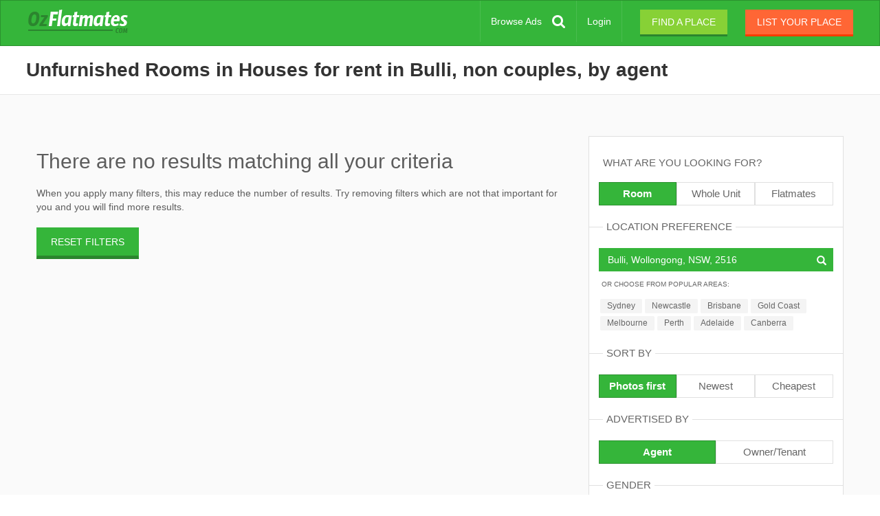

--- FILE ---
content_type: text/html; charset=utf-8
request_url: https://ozflatmates.com/houseshare/bulli-2516/by-agent/non-couples/unfurnished
body_size: 9912
content:
<!DOCTYPE html><html lang="en" ng-app="RisApp"><head><base href="/" /><title>Unfurnished Rooms in Houses for rent in Bulli, non couples, by agent</title><meta content="Browse thousands up to date listings from agents in Bulli, non couples" name="description" /><meta content="" name="keywords" /><meta charset="utf-8" /><meta content="IE=edge" http-equiv="X-UA-Compatible" /><meta content="width=device-width, initial-scale=1, minimum-scale=1.0, maximum-scale=1.0" name="viewport" /><meta content="#35b53a" name="theme-color" /><meta content="yes" name="apple-mobile-web-app-capable" /><meta content="default" name="apple-mobile-web-app-status-bar-style" /><meta content="OZF" name="apple-mobile-web-app-title" /><link href="/aus/manifest.json" rel="manifest" /><script async="" src="https://cdn.onesignal.com/sdks/OneSignalSDK.js"></script><script>var OneSignal = window.OneSignal || [];

OneSignal.push(function() {
  OneSignal.init({
    appId: "5befcebe-3918-41ab-b15e-42a47c3126bc",
    autoRegister: true,
    notifyButton: {
      enable: false
    },
    promptOptions: {
       actionMessage: "We'd like to show you notifications for the latest listings and updates."
    },
    safari_web_id: "web.onesignal.auto.147da6f8-95e8-4f3e-9e77-8dc52e1c58f0"
  });
});</script><script data-cfasync="false">window.OneSignal = window.OneSignal || [];var numVisitsTrigger = 3;var notificationPromptDelay = 3000;var navigationStart = window.performance.timing.navigationStart;var timeNow = Date.now();window.OneSignal.push(function() {var numVisits = new Number(localStorage['numVisitsTrigger'] || 0);numVisits += 1;localStorage['numVisitsTrigger'] = numVisits;if (numVisits >= numVisitsTrigger) {setTimeout(promptAndSubscribeUser, Math.max(notificationPromptDelay - (timeNow - navigationStart), 0));}});function promptAndSubscribeUser() {window.OneSignal.isPushNotificationsEnabled(function(isEnabled) {if (!isEnabled) {window.OneSignal.showSlidedownPrompt();}});}</script><link rel="stylesheet" media="all" href="/assets/application-97e049bc3689d39fc2c778083a2992be8cc5e20ae209aeec6dad2016052dc4e5.css" /><link rel="stylesheet" media="all" href="https://cdnjs.cloudflare.com/ajax/libs/font-awesome/4.7.0/css/font-awesome.min.css" /><meta name="csrf-param" content="authenticity_token" />
<meta name="csrf-token" content="HERcNcROgaF3Wr2AbXjym4Fq5KQhDTGpZxAEKFc7JjypUizjVN/3MaBPNdtF3jRvlsSn6OIFyUXnuU39Cml64Q==" /><noscript><iframe height="0" src="//www.googletagmanager.com/ns.html?id=GTM-WKCWLXV" style="display:none;visibility:hidden" width="0"></iframe></noscript><script>(function(w,d,s,l,i){w[l]=w[l]||[];w[l].push({'gtm.start':
new Date().getTime(),event:'gtm.js'});var f=d.getElementsByTagName(s)[0],
j=d.createElement(s),dl=l!='dataLayer'?'&l='+l:'';j.async=true;j.src=
'//www.googletagmanager.com/gtm.js?id='+i+dl;f.parentNode.insertBefore(j,f);
})(window,document,'script','dataLayer',"GTM-WKCWLXV");</script><link rel="shortcut icon" type="image/x-icon" href="/assets/aus/favicon-48cec93db7dd4c3463fd0b649b07980936a0276ac8e3ab2cd2bafaf34ae7817e.ico" /><link rel="apple-touch-icon-precomposed" type="image/png" href="/assets/aus/apple-touch-icon-120x120-68073ac550e67888ecb92a0786540d03e4ad52d046cf18e28f936bce776886ed.png" sizes="120x120" /><link rel="apple-touch-icon-precomposed" type="image/png" href="/assets/aus/apple-touch-icon-144x144-d0b518735a3cf0240c3ce69e7aade19f15d4c04a1ae3e07a93690a124a9c835c.png" sizes="144x144" /><link rel="apple-touch-icon-precomposed" type="image/png" href="/assets/aus/apple-touch-icon-152x152-84702739260ea16ddbcd5bccf032e63f74921ac11bf1fa90e4918a39924bed78.png" sizes="152x152" /><link rel="icon" type="image/png" href="/assets/aus/favicon-16x16-57131827c4d17fe3dd3b5074814e4e8777af7a9dded28cb2c4d1a3058dec918c.png" sizes="16x16" /><link rel="icon" type="image/png" href="/assets/aus/favicon-32x32-0bc8984572f71f6f0d6d1058cb8267fcb3c523e0e2ec88b24d216a28b961334a.png" sizes="32x32" /><link rel="apple-touch-startup-image" href="/assets/aus/launch-640x1136-9439b9465799fac9cd02918bbb3b6199f401303198984a1042aad7ec7c78cfe0.png" media="(device-width: 320px) and (device-height: 568px) and (-webkit-device-pixel-ratio: 2) and (orientation: portrait)" /><link rel="apple-touch-startup-image" href="/assets/aus/launch-750x1294-fabf026ae8e37d0c9cce396edb983ec2eff950602a13c9f74ec2749cecf7119a.png" media="(device-width: 375px) and (device-height: 667px) and (-webkit-device-pixel-ratio: 2) and (orientation: portrait)" /><link rel="apple-touch-startup-image" href="/assets/aus/launch-1242x2148-6f1ce20eee2c497369a1d745079129ff8e7d3b3d09ba0514496e1809142cadd0.png" media="(device-width: 414px) and (device-height: 736px) and (-webkit-device-pixel-ratio: 3) and (orientation: portrait)" /><link rel="apple-touch-startup-image" href="/assets/aus/launch-1125x2436-e708397d434353ee871edae9c169c6c472fbf9c09ff7f34f7cbf6167aad7e446.png" media="(device-width: 375px) and (device-height: 812px) and (-webkit-device-pixel-ratio: 3) and (orientation: portrait)" /><link rel="apple-touch-startup-image" href="/assets/aus/launch-1536x2048-3d71437956e12a43085cbad6473bf11fedf1fe6dbc1a740939e33918d214587a.png" media="(min-device-width: 768px) and (max-device-width: 1024px) and (-webkit-min-device-pixel-ratio: 2) and (orientation: portrait)" /><link rel="apple-touch-startup-image" href="/assets/aus/launch-1668x2224-9c935b93f211ac484cf43415998caeb7fa04a6a23294bed62301287ef6336254.png" media="(min-device-width: 834px) and (max-device-width: 834px) and (-webkit-min-device-pixel-ratio: 2) and (orientation: portrait)" /><link rel="apple-touch-startup-image" href="/assets/aus/launch-2048x2732-7839bfd97b9bce850e8441cf076192b90945746008dafa7fb1a8d92036b198c3.png" media="(min-device-width: 1024px) and (max-device-width: 1024px) and (-webkit-min-device-pixel-ratio: 2) and (orientation: portrait)" /><script async="async" src="https://cdn.fuseplatform.net/publift/tags/2/2046/fuse.js"></script></head><body><!-- Google tag (gtag.js) -->
<script async src="https://www.googletagmanager.com/gtag/js?id=G-8TLXSGHP1K"></script>
<script>
  window.dataLayer = window.dataLayer || [];
  function gtag(){dataLayer.push(arguments);}
  gtag('js', new Date());

  gtag('config', 'G-8TLXSGHP1K', {
    custom_map: {
      'dimension1': ''
    }
  });
</script>
<noscript><iframe height="0" src="//www.googletagmanager.com/ns.html?id=GTM-WKCWLXV" style="display:none;visibility:hidden" width="0"></iframe></noscript><header class="navbar navbar-default" ng-controller="HeaderCtrl"><div class="container-fluid"><div class="navbar-header"><button aria-expanded="false" class="navbar-toggle collapsed" data-target="#main-navbar-collapse" data-toggle="collapse" type="button"><span class="sr-only">Toggle navigation</span><span class="icon-bar"></span><span class="icon-bar"></span><span class="icon-bar"></span></button><a title="OzFlatmates.com" class="navbar-brand" href="/">OzFlatmates.com</a><a title="Browse Ads" class="browse-ads__mobile mobile-icon visible-xs" href="/search">Browse Ads</a></div><div class="collapse navbar-collapse" id="main-navbar-collapse"><ul class="nav navbar-nav navbar-right"><li class="visible-xs"><a title="Find a place" class="btn btn-primary" href="/account/create-profile">Find a place</a></li><li class="visible-xs"><a title="List your place" class="btn btn-secondary btn-post_ad" href="/account/post-ad">List your place</a></li><div class="spacer visible-xs"></div><li class="hidden-xs"><a title="Browse Ads" class="browse-ads-button" href="/search">Browse Ads</a></li><li class="login-link"><a title="Login" href="/login">Login</a></li><li class="hidden-xs"><a title="Find a place" class="btn btn-find_ad btn-header-flat btn-primary-flat" href="/account/create-profile">Find a place</a></li><li class="hidden-xs"><a title="List your place" class="btn btn-post_ad btn-header-flat btn-secondary-flat" href="/account/post-ad">List your place</a></li></ul></div></div></header><div class="container-main"><div class="row row-search"><div class="intro-container intro-container__small"><div class="container-fluid"><div class="pull-left"><h1 class="main"> Unfurnished Rooms in Houses for rent in Bulli, non couples, by agent</h1></div><div class="pull-right"></div></div></div><div class="search" ng-controller="SearchCtrl"><div class="container-fluid search-fluid"><div class="row"><div class="row search-banner-container"><div class="text-center"><!-- 71161633/search_header/search_header --><div data-fuse="21956446656"></div></div></div></div><div class="row"><div class="col-md-8"><wave-spinner ng-show="spinner"></wave-spinner><div class="results-container" ng-class="{ loading: spinner }"><div class="no_results"><h2>There are no results matching all your criteria</h2><span>When you apply many filters, this  may reduce the number of results. Try removing filters which are not that important for you and you will find more results.</span><div class="reset-filters"><div class="mobile visible-xs visible-sm"><a class="btn-reset-filters" ng-click="resetFilters()">RESET FILTERS</a></div><div class="desktop hidden-xs hidden-sm"><a class="btn btn-reset-filters" href="/rooms-for-rent/bulli-2516">RESET FILTERS</a></div></div></div></div></div><div class="col-md-4 col-sidebar hidden-xs hidden-sm"><div class="sidebar-container" ng-controller="SidebarCtrl" ng-init="init({&quot;path&quot;:&quot;/houseshare/bulli-2516/by-agent/non-couples/unfurnished&quot;,&quot;query&quot;:null,&quot;min&quot;:0,&quot;max&quot;:100}, &quot;/houseshare/{location}/by-agent/non-couples/unfurnished&quot;)"><div class="sidebar" ng-click="spinner($event)"><h4>WHAT ARE YOU LOOKING FOR?</h4><ul class="buttons in-row-3"><li class="current"><a title="Room" class="current" href="/rooms-for-rent">Room</a></li><li><a title="Whole Unit" href="/properties-for-rent">Whole Unit</a></li><li><a title="Flatmates" href="/roommates">Flatmates</a></li></ul><h4 class="separated"><span>LOCATION PREFERENCE</span></h4><wave-spinner ng-show="wait"></wave-spinner><div class="location-search form-group" ng-class="{&#39;is-focused&#39; : focused, &#39;is-empty&#39;: !location}" ng-controller="LocationSearchCtrl" ng-init="init({&quot;name&quot;:&quot;Bulli&quot;,&quot;slug&quot;:&quot;bulli-2516&quot;,&quot;state&quot;:&quot;NSW&quot;,&quot;postcode&quot;:&quot;2516&quot;,&quot;parent_slug&quot;:&quot;wollongong&quot;,&quot;full_name&quot;:&quot;Bulli, Wollongong, NSW, 2516&quot;})"><i class="glyphicon glyphicon-search" ng-hide="loading"></i><fading-circle-spinner ng-show="loading"></fading-circle-spinner><input class="form-control" ng-focus="onFocus()" ng-model="location" placeholder="Start typing city, suburb or postcode" type="text" typeahead-loading="loading" typeahead-on-select="onSelect($item, $model, $label)" typeahead-wait-ms="100" uib-typeahead="location.full_name for location in search($viewValue)" /><div class="popular-locations"><h5>Or choose from popular areas:</h5><a ng-class="popularLocationClass(&quot;sydney&quot;)" ng-click="selectPopularLocation({&quot;name&quot;:&quot;Sydney&quot;,&quot;slug&quot;:&quot;sydney&quot;,&quot;state&quot;:&quot;NSW&quot;,&quot;postcode&quot;:null,&quot;parent_slug&quot;:null,&quot;full_name&quot;:&quot;Sydney&quot;})">Sydney</a><a ng-class="popularLocationClass(&quot;newcastle&quot;)" ng-click="selectPopularLocation({&quot;name&quot;:&quot;Newcastle&quot;,&quot;slug&quot;:&quot;newcastle&quot;,&quot;state&quot;:&quot;NSW&quot;,&quot;postcode&quot;:null,&quot;parent_slug&quot;:null,&quot;full_name&quot;:&quot;Newcastle&quot;})">Newcastle</a><a ng-class="popularLocationClass(&quot;brisbane&quot;)" ng-click="selectPopularLocation({&quot;name&quot;:&quot;Brisbane&quot;,&quot;slug&quot;:&quot;brisbane&quot;,&quot;state&quot;:&quot;QLD&quot;,&quot;postcode&quot;:null,&quot;parent_slug&quot;:null,&quot;full_name&quot;:&quot;Brisbane&quot;})">Brisbane</a><a ng-class="popularLocationClass(&quot;gold-coast&quot;)" ng-click="selectPopularLocation({&quot;name&quot;:&quot;Gold Coast&quot;,&quot;slug&quot;:&quot;gold-coast&quot;,&quot;state&quot;:&quot;QLD&quot;,&quot;postcode&quot;:null,&quot;parent_slug&quot;:null,&quot;full_name&quot;:&quot;Gold Coast&quot;})">Gold Coast</a><a ng-class="popularLocationClass(&quot;melbourne&quot;)" ng-click="selectPopularLocation({&quot;name&quot;:&quot;Melbourne&quot;,&quot;slug&quot;:&quot;melbourne&quot;,&quot;state&quot;:&quot;VIC&quot;,&quot;postcode&quot;:null,&quot;parent_slug&quot;:null,&quot;full_name&quot;:&quot;Melbourne&quot;})">Melbourne</a><a ng-class="popularLocationClass(&quot;perth&quot;)" ng-click="selectPopularLocation({&quot;name&quot;:&quot;Perth&quot;,&quot;slug&quot;:&quot;perth&quot;,&quot;state&quot;:&quot;WA&quot;,&quot;postcode&quot;:null,&quot;parent_slug&quot;:null,&quot;full_name&quot;:&quot;Perth&quot;})">Perth</a><a ng-class="popularLocationClass(&quot;adelaide&quot;)" ng-click="selectPopularLocation({&quot;name&quot;:&quot;Adelaide&quot;,&quot;slug&quot;:&quot;adelaide&quot;,&quot;state&quot;:&quot;SA&quot;,&quot;postcode&quot;:null,&quot;parent_slug&quot;:null,&quot;full_name&quot;:&quot;Adelaide&quot;})">Adelaide</a><a ng-class="popularLocationClass(&quot;canberra&quot;)" ng-click="selectPopularLocation({&quot;name&quot;:&quot;Canberra&quot;,&quot;slug&quot;:&quot;canberra&quot;,&quot;state&quot;:&quot;ACT&quot;,&quot;postcode&quot;:null,&quot;parent_slug&quot;:null,&quot;full_name&quot;:&quot;Canberra&quot;})">Canberra</a></div></div><h4 class="separated"><span>SORT BY</span></h4><ul class="buttons in-row-3"><li class="current"><a title="Photos first" class="current" href="/houseshare/bulli-2516/by-agent/non-couples/unfurnished">Photos first</a></li><li><a title="Newest" href="/houseshare/bulli-2516/by-agent/non-couples/unfurnished/newest">Newest</a></li><li><a title="Cheapest" href="/houseshare/bulli-2516/by-agent/non-couples/unfurnished/cheapest">Cheapest</a></li></ul><h4 class="separated"><span>ADVERTISED BY</span></h4><ul class="buttons in-row-2"><li class="current"><a title="Agent" class="current" href="/houseshare/bulli-2516/non-couples/unfurnished">Agent</a></li><li><a title="Owner/Tenant" href="/houseshare/bulli-2516/no-agent-fee/non-couples/unfurnished">Owner/Tenant</a></li></ul><h4 class="separated"><span>GENDER</span></h4><ul class="buttons in-row-3"><li><a title="For Males" href="/houseshare/bulli-2516/by-agent/for-males/unfurnished">For Males</a></li><li><a title="For Females" href="/houseshare/bulli-2516/by-agent/for-females/unfurnished">For Females</a></li><li><a title="For Couples" href="/houseshare/bulli-2516/by-agent/for-couples/unfurnished">For Couples</a></li></ul><h4 class="separated"><span>FURNISHED</span></h4><ul class="buttons in-row-2"><li><a title="Furnished" href="/houseshare/bulli-2516/by-agent/non-couples/furnished">Furnished</a></li><li class="current"><a title="Unfurnished" class="current" href="/houseshare/bulli-2516/by-agent/non-couples">Unfurnished</a></li></ul><h4 class="separated"><span>STAY LENGTH</span></h4><ul class="buttons in-row-2"><li><a title="Short term" href="/houseshare/bulli-2516/by-agent/non-couples/unfurnished/short-term">Short term</a></li><li><a title="Long term" href="/houseshare/bulli-2516/by-agent/non-couples/unfurnished/long-term">Long term</a></li></ul><h4 class="separated"><span>ROOM TYPE</span></h4><ul class="buttons in-row-2"><li><a title="Private" href="/houseshare/bulli-2516/by-agent/non-couples/unfurnished/private-rooms">Private</a></li><li><a title="Shared" href="/houseshare/bulli-2516/by-agent/non-couples/unfurnished/shared-rooms">Shared</a></li></ul><h4 class="separated"><span>Property type</span></h4><ul class="buttons in-row-2"><li class="current"><a title="House" class="current" href="/rooms-for-rent/bulli-2516/by-agent/non-couples/unfurnished">House</a></li><li><a title="Flat" href="/flatshare/bulli-2516/by-agent/non-couples/unfurnished">Flat</a></li></ul><h4 class="separated"><span>WEEKLY RENT</span></h4><div class="slider-container ng-cloak"><input id="priceSlider" ng-model="range" options="sliderOptions" slider="" type="text" /></div><div class="slider-min-max ng-cloak"><span class="slider-min pull-left">Min. {{ priceRange[0] }} <span>$</span></span><span class="slider-max pull-right">Max. {{ priceRange[1] }} <span>$</span></span></div></div><div class="row search-banner-container hidden-xs hidden-sm"><div class="text-center"><!-- 71161633/search_vrec_1/search_vrec_1 --><div data-fuse="21956446659"></div></div></div></div></div><div class="col-md-4 col-sidebar mobile"><i class="fa fa-times hide-filters"></i><div class="sidebar-container" ng-controller="SidebarMobileCtrl" ng-init="init({&quot;path&quot;:&quot;/houseshare/bulli-2516/by-agent/non-couples/unfurnished&quot;,&quot;category&quot;:&quot;rooms-for-rent&quot;,&quot;context&quot;:{&quot;category&quot;:&quot;rooms-for-rent&quot;,&quot;building_type&quot;:&quot;houseshare&quot;,&quot;property_type&quot;:null,&quot;location&quot;:&quot;wollongong&quot;,&quot;sublocation&quot;:&quot;bulli-2516&quot;,&quot;gender&quot;:null,&quot;gender_preferences&quot;:&quot;non-couples&quot;,&quot;occupation&quot;:null,&quot;furnished&quot;:&quot;unfurnished&quot;,&quot;stay_duration&quot;:null,&quot;room_type&quot;:null,&quot;number_of_bedrooms&quot;:null,&quot;price_from&quot;:null,&quot;price_to&quot;:null,&quot;advertised_by&quot;:&quot;by-agent&quot;,&quot;sort_type&quot;:null,&quot;page&quot;:null,&quot;date_from&quot;:null,&quot;max_rent&quot;:null},&quot;ranges&quot;:{&quot;rooms&quot;:{&quot;min&quot;:0,&quot;max&quot;:100},&quot;profiles&quot;:{},&quot;properties&quot;:{}}})"><div class="sidebar" ng-click="spinner($event)"><form name="sidebarMobileForm" ng-submit="submit()"><h4>WHAT ARE YOU LOOKING FOR?</h4><ul class="buttons radio in-row-3"><li><input class="radio" id="rooms" name="category" ng-model="sidebar.category" type="radio" value="rooms-for-rent" /><label for="rooms">Room</label></li><li><input class="radio" id="properties" name="category" ng-model="sidebar.category" type="radio" value="properties-for-rent" /><label for="properties">Whole Unit</label></li><li><input class="radio" id="profiles" name="category" ng-model="sidebar.category" type="radio" value="roommates" /><label for="profiles">Flatmates</label></li></ul><div class="profile-container" ng-if="sidebar.category === &#39;roommates&#39;"><h4 class="separated"><span>LOCATION PREFERENCE</span></h4><wave-spinner ng-show="wait"></wave-spinner><input name="location" ng-model="sidebar.profiles.location" type="hidden" /><input name="sublocation" ng-model="sidebar.profiles.sublocation" type="hidden" /><div class="location-search form-group" ng-class="{&#39;is-focused&#39; : focused, &#39;is-empty&#39;: !location}" ng-controller="LocationSearchCtrl" ng-init="init(null)"><i class="glyphicon glyphicon-search" ng-hide="loading"></i><fading-circle-spinner ng-show="loading"></fading-circle-spinner><input class="form-control" ng-focus="onFocus()" ng-model="location" placeholder="Start typing city, suburb or postcode" type="text" typeahead-loading="loading" typeahead-on-select="onSelect($item, $model, $label)" typeahead-wait-ms="100" uib-typeahead="location.full_name for location in search($viewValue)" /><div class="popular-locations"><h5>Or choose from popular areas:</h5><a ng-class="popularLocationClass(&quot;sydney&quot;)" ng-click="selectPopularLocation({&quot;name&quot;:&quot;Sydney&quot;,&quot;slug&quot;:&quot;sydney&quot;,&quot;state&quot;:&quot;NSW&quot;,&quot;postcode&quot;:null,&quot;parent_slug&quot;:null,&quot;full_name&quot;:&quot;Sydney&quot;})">Sydney</a><a ng-class="popularLocationClass(&quot;newcastle&quot;)" ng-click="selectPopularLocation({&quot;name&quot;:&quot;Newcastle&quot;,&quot;slug&quot;:&quot;newcastle&quot;,&quot;state&quot;:&quot;NSW&quot;,&quot;postcode&quot;:null,&quot;parent_slug&quot;:null,&quot;full_name&quot;:&quot;Newcastle&quot;})">Newcastle</a><a ng-class="popularLocationClass(&quot;brisbane&quot;)" ng-click="selectPopularLocation({&quot;name&quot;:&quot;Brisbane&quot;,&quot;slug&quot;:&quot;brisbane&quot;,&quot;state&quot;:&quot;QLD&quot;,&quot;postcode&quot;:null,&quot;parent_slug&quot;:null,&quot;full_name&quot;:&quot;Brisbane&quot;})">Brisbane</a><a ng-class="popularLocationClass(&quot;gold-coast&quot;)" ng-click="selectPopularLocation({&quot;name&quot;:&quot;Gold Coast&quot;,&quot;slug&quot;:&quot;gold-coast&quot;,&quot;state&quot;:&quot;QLD&quot;,&quot;postcode&quot;:null,&quot;parent_slug&quot;:null,&quot;full_name&quot;:&quot;Gold Coast&quot;})">Gold Coast</a><a ng-class="popularLocationClass(&quot;melbourne&quot;)" ng-click="selectPopularLocation({&quot;name&quot;:&quot;Melbourne&quot;,&quot;slug&quot;:&quot;melbourne&quot;,&quot;state&quot;:&quot;VIC&quot;,&quot;postcode&quot;:null,&quot;parent_slug&quot;:null,&quot;full_name&quot;:&quot;Melbourne&quot;})">Melbourne</a><a ng-class="popularLocationClass(&quot;perth&quot;)" ng-click="selectPopularLocation({&quot;name&quot;:&quot;Perth&quot;,&quot;slug&quot;:&quot;perth&quot;,&quot;state&quot;:&quot;WA&quot;,&quot;postcode&quot;:null,&quot;parent_slug&quot;:null,&quot;full_name&quot;:&quot;Perth&quot;})">Perth</a><a ng-class="popularLocationClass(&quot;adelaide&quot;)" ng-click="selectPopularLocation({&quot;name&quot;:&quot;Adelaide&quot;,&quot;slug&quot;:&quot;adelaide&quot;,&quot;state&quot;:&quot;SA&quot;,&quot;postcode&quot;:null,&quot;parent_slug&quot;:null,&quot;full_name&quot;:&quot;Adelaide&quot;})">Adelaide</a><a ng-class="popularLocationClass(&quot;canberra&quot;)" ng-click="selectPopularLocation({&quot;name&quot;:&quot;Canberra&quot;,&quot;slug&quot;:&quot;canberra&quot;,&quot;state&quot;:&quot;ACT&quot;,&quot;postcode&quot;:null,&quot;parent_slug&quot;:null,&quot;full_name&quot;:&quot;Canberra&quot;})">Canberra</a></div></div><h4 class="separated"><span>SORT BY</span></h4><ul class="buttons radio in-row-2"><li><input class="radio" id="photos-mobile-profiles" name="sort_type" ng-model="sidebar.profiles.sort_type" type="radio" /><label for="photos-mobile-profiles">Photos first</label></li><li><input class="radio" id="newest-mobile-profiles" name="sort_type" ng-model="sidebar.profiles.sort_type" type="radio" value="newest" /><label for="newest-mobile-profiles">Newest</label></li></ul><h4 class="separated"><span>GENDER</span></h4><ul class="buttons radio in-row-3"><li><input class="radio" id="males-mobile-profiles" name="gender" ng-click="optionClick($event)" ng-model="sidebar.profiles.gender" ng-value="&#39;males&#39;" type="radio" /><label for="males-mobile-profiles">Males</label></li><li><input class="radio" id="females-mobile-profiles" name="gender" ng-click="optionClick($event)" ng-model="sidebar.profiles.gender" ng-value="&#39;females&#39;" type="radio" /><label for="females-mobile-profiles">Females</label></li><li><input class="radio" id="couples-mobile-profiles" name="gender" ng-click="optionClick($event)" ng-model="sidebar.profiles.gender" ng-value="&#39;couples&#39;" type="radio" /><label for="couples-mobile-profiles">Couples</label></li></ul><h4 class="separated"><span>OCCUPATION</span></h4><ul class="buttons radio in-row-2"><li><input class="radio" id="professionals-mobile-profiles" name="occupation" ng-click="optionClick($event)" ng-model="sidebar.profiles.occupation" ng-value="&#39;professionals&#39;" type="radio" /><label for="professionals-mobile-profiles">Professionals</label></li><li><input class="radio" id="students-mobile-profiles" name="occupation" ng-click="optionClick($event)" ng-model="sidebar.profiles.occupation" ng-value="&#39;students&#39;" type="radio" /><label for="students-mobile-profiles">Students</label></li></ul><h4 class="separated"><span>WEEKLY BUDGET</span></h4><div class="slider-container ng-cloak"><input id="budgetSlider" ng-model="profiles.range" options="profiles.sliderOptions" slider="" type="text" /></div><div class="slider-min-max ng-cloak"><span class="slider-min pull-left">Min. {{ profiles.priceRange[0] }} <span>$</span></span><span class="slider-max pull-right">Max. {{ profiles.priceRange[1] }} <span>$</span></span></div></div><input class="btn sumbit-filters" id="submit_profiles" ng-if="sidebar.category === &#39;roommates&#39;" type="submit" value="SEARCH FLATMATES" /><div class="room-container" ng-if="sidebar.category === &#39;rooms-for-rent&#39;"><h4 class="separated"><span>LOCATION PREFERENCE</span></h4><wave-spinner ng-show="wait"></wave-spinner><input name="location" ng-model="sidebar.rooms.location" type="hidden" /><input name="sublocation" ng-model="sidebar.rooms.sublocation" type="hidden" /><div class="location-search form-group" ng-class="{&#39;is-focused&#39; : focused, &#39;is-empty&#39;: !location}" ng-controller="LocationSearchCtrl" ng-init="init({&quot;name&quot;:&quot;Bulli&quot;,&quot;slug&quot;:&quot;bulli-2516&quot;,&quot;state&quot;:&quot;NSW&quot;,&quot;postcode&quot;:&quot;2516&quot;,&quot;parent_slug&quot;:&quot;wollongong&quot;,&quot;full_name&quot;:&quot;Bulli, Wollongong, NSW, 2516&quot;})"><i class="glyphicon glyphicon-search" ng-hide="loading"></i><fading-circle-spinner ng-show="loading"></fading-circle-spinner><input class="form-control" ng-focus="onFocus()" ng-model="location" placeholder="Start typing city, suburb or postcode" type="text" typeahead-loading="loading" typeahead-on-select="onSelect($item, $model, $label)" typeahead-wait-ms="100" uib-typeahead="location.full_name for location in search($viewValue)" /><div class="popular-locations"><h5>Or choose from popular areas:</h5><a ng-class="popularLocationClass(&quot;sydney&quot;)" ng-click="selectPopularLocation({&quot;name&quot;:&quot;Sydney&quot;,&quot;slug&quot;:&quot;sydney&quot;,&quot;state&quot;:&quot;NSW&quot;,&quot;postcode&quot;:null,&quot;parent_slug&quot;:null,&quot;full_name&quot;:&quot;Sydney&quot;})">Sydney</a><a ng-class="popularLocationClass(&quot;newcastle&quot;)" ng-click="selectPopularLocation({&quot;name&quot;:&quot;Newcastle&quot;,&quot;slug&quot;:&quot;newcastle&quot;,&quot;state&quot;:&quot;NSW&quot;,&quot;postcode&quot;:null,&quot;parent_slug&quot;:null,&quot;full_name&quot;:&quot;Newcastle&quot;})">Newcastle</a><a ng-class="popularLocationClass(&quot;brisbane&quot;)" ng-click="selectPopularLocation({&quot;name&quot;:&quot;Brisbane&quot;,&quot;slug&quot;:&quot;brisbane&quot;,&quot;state&quot;:&quot;QLD&quot;,&quot;postcode&quot;:null,&quot;parent_slug&quot;:null,&quot;full_name&quot;:&quot;Brisbane&quot;})">Brisbane</a><a ng-class="popularLocationClass(&quot;gold-coast&quot;)" ng-click="selectPopularLocation({&quot;name&quot;:&quot;Gold Coast&quot;,&quot;slug&quot;:&quot;gold-coast&quot;,&quot;state&quot;:&quot;QLD&quot;,&quot;postcode&quot;:null,&quot;parent_slug&quot;:null,&quot;full_name&quot;:&quot;Gold Coast&quot;})">Gold Coast</a><a ng-class="popularLocationClass(&quot;melbourne&quot;)" ng-click="selectPopularLocation({&quot;name&quot;:&quot;Melbourne&quot;,&quot;slug&quot;:&quot;melbourne&quot;,&quot;state&quot;:&quot;VIC&quot;,&quot;postcode&quot;:null,&quot;parent_slug&quot;:null,&quot;full_name&quot;:&quot;Melbourne&quot;})">Melbourne</a><a ng-class="popularLocationClass(&quot;perth&quot;)" ng-click="selectPopularLocation({&quot;name&quot;:&quot;Perth&quot;,&quot;slug&quot;:&quot;perth&quot;,&quot;state&quot;:&quot;WA&quot;,&quot;postcode&quot;:null,&quot;parent_slug&quot;:null,&quot;full_name&quot;:&quot;Perth&quot;})">Perth</a><a ng-class="popularLocationClass(&quot;adelaide&quot;)" ng-click="selectPopularLocation({&quot;name&quot;:&quot;Adelaide&quot;,&quot;slug&quot;:&quot;adelaide&quot;,&quot;state&quot;:&quot;SA&quot;,&quot;postcode&quot;:null,&quot;parent_slug&quot;:null,&quot;full_name&quot;:&quot;Adelaide&quot;})">Adelaide</a><a ng-class="popularLocationClass(&quot;canberra&quot;)" ng-click="selectPopularLocation({&quot;name&quot;:&quot;Canberra&quot;,&quot;slug&quot;:&quot;canberra&quot;,&quot;state&quot;:&quot;ACT&quot;,&quot;postcode&quot;:null,&quot;parent_slug&quot;:null,&quot;full_name&quot;:&quot;Canberra&quot;})">Canberra</a></div></div><h4 class="separated"><span>SORT BY</span></h4><ul class="buttons radio in-row-3"><li><input class="radio" id="photos-mobile-rooms" name="sort_type" ng-model="sidebar.rooms.sort_type" type="radio" /><label for="photos-mobile-rooms">Photos first</label></li><li><input class="radio" id="newest-mobile-rooms" name="sort_type" ng-model="sidebar.rooms.sort_type" type="radio" value="newest" /><label for="newest-mobile-rooms">Newest</label></li><li><input class="radio" id="cheapest-mobile-rooms" name="sort_type" ng-model="sidebar.rooms.sort_type" type="radio" value="cheapest" /><label for="cheapest-mobile-rooms">Cheapest</label></li></ul><h4 class="separated"><span>ADVERTISED BY</span></h4><ul class="buttons radio in-row-2"><li><input class="radio" id="agent-mobile-rooms" name="advertised_by" ng-click="optionClick($event)" ng-model="sidebar.rooms.advertised_by" ng-value="&#39;by-agent&#39;" type="radio" /><label for="agent-mobile-rooms">Agent</label></li><li><input class="radio" id="private-mobile-rooms" name="advertised_by" ng-click="optionClick($event)" ng-model="sidebar.rooms.advertised_by" ng-value="&#39;no-agent-fee&#39;" type="radio" /><label for="private-mobile-rooms">Owner/Tenant</label></li></ul><h4 class="separated"><span>GENDER</span></h4><ul class="buttons radio in-row-3"><li><input class="radio" id="for_males-mobile-rooms" name="gender_preferences" ng-click="optionClick($event)" ng-model="sidebar.rooms.gender_preferences" ng-value="&#39;for-males&#39;" type="radio" /><label for="for_males-mobile-rooms">For Males</label></li><li><input class="radio" id="for_females-mobile-rooms" name="gender_preferences" ng-click="optionClick($event)" ng-model="sidebar.rooms.gender_preferences" ng-value="&#39;for-females&#39;" type="radio" /><label for="for_females-mobile-rooms">For Females</label></li><li><input class="radio" id="for_couples-mobile-rooms" name="gender_preferences" ng-click="optionClick($event)" ng-model="sidebar.rooms.gender_preferences" ng-value="&#39;for-couples&#39;" type="radio" /><label for="for_couples-mobile-rooms">For Couples</label></li></ul><h4 class="separated"><span>FURNISHED</span></h4><ul class="buttons radio in-row-2"><li><input class="radio" id="furnished-mobile-rooms" name="furnished" ng-click="optionClick($event)" ng-model="sidebar.rooms.furnished" ng-value="&#39;furnished&#39;" type="radio" /><label for="furnished-mobile-rooms">Furnished</label></li><li><input class="radio" id="unfurnished-mobile-rooms" name="furnished" ng-click="optionClick($event)" ng-model="sidebar.rooms.furnished" ng-value="&#39;unfurnished&#39;" type="radio" /><label for="unfurnished-mobile-rooms">Unfurnished</label></li></ul><h4 class="separated"><span>STAY LENGTH</span></h4><ul class="buttons radio in-row-2"><li><input class="radio" id="short_term-mobile-rooms" name="stay_duration" ng-click="optionClick($event)" ng-model="sidebar.rooms.stay_duration" ng-value="&#39;short-term&#39;" type="radio" /><label for="short_term-mobile-rooms">Short term</label></li><li><input class="radio" id="long_term-mobile-rooms" name="stay_duration" ng-click="optionClick($event)" ng-model="sidebar.rooms.stay_duration" ng-value="&#39;long-term&#39;" type="radio" /><label for="long_term-mobile-rooms">Long term</label></li></ul><h4 class="separated"><span>ROOM TYPE</span></h4><ul class="buttons radio in-row-2"><li><input class="radio" id="private-rooms-mobile-rooms" name="room_type" ng-click="optionClick($event)" ng-model="sidebar.rooms.room_type" ng-value="&#39;private-rooms&#39;" type="radio" /><label for="private-rooms-mobile-rooms">Private</label></li><li><input class="radio" id="shared-mobile-rooms" name="room_type" ng-click="optionClick($event)" ng-model="sidebar.rooms.room_type" ng-value="&#39;shared&#39;" type="radio" /><label for="shared-mobile-rooms">Shared</label></li></ul><h4 class="separated"><span>Property type</span></h4><ul class="buttons radio in-row-3"><li><input class="radio" id="hdb-mobile-rooms" name="building_type" ng-click="optionClick($event)" ng-model="sidebar.rooms.building_type" ng-value="&#39;hdb-room-for-rent&#39;" type="radio" /><label for="hdb-mobile-rooms">HDB</label></li><li><input class="radio" id="condo-mobile-rooms" name="building_type" ng-click="optionClick($event)" ng-model="sidebar.rooms.building_type" ng-value="&#39;condo-room-for-rent&#39;" type="radio" /><label for="condo-mobile-rooms">Condo</label></li><li><input class="radio" id="house-mobile-rooms" name="building_type" ng-click="optionClick($event)" ng-model="sidebar.rooms.building_type" ng-value="&#39;houseshare&#39;" type="radio" /><label for="house-mobile-rooms">House</label></li></ul><h4 class="separated"><span>WEEKLY RENT</span></h4><div class="slider-container ng-cloak"><input id="priceSliderMobileRooms" ng-model="rooms.range" options="rooms.sliderOptions" slider="" type="text" /></div><div class="slider-min-max ng-cloak"><span class="slider-min pull-left">Min. {{ rooms.priceRange[0] }} <span>$</span></span><span class="slider-max pull-right">Max. {{ rooms.priceRange[1] }} <span>$</span></span></div></div><input class="sumbit-filters" id="submit_rooms" ng-if="sidebar.category === &#39;rooms-for-rent&#39;" type="submit" value="SEARCH ROOMS" /><div class="property-container" ng-if="sidebar.category === &#39;properties-for-rent&#39;"><h4 class="separated"><span>LOCATION PREFERENCE</span></h4><wave-spinner ng-show="wait"></wave-spinner><input name="location" ng-model="sidebar.properties.location" type="hidden" /><input name="sublocation" ng-model="sidebar.properties.sublocation" type="hidden" /><div class="location-search form-group" ng-class="{&#39;is-focused&#39; : focused, &#39;is-empty&#39;: !location}" ng-controller="LocationSearchCtrl" ng-init="init(null)"><i class="glyphicon glyphicon-search" ng-hide="loading"></i><fading-circle-spinner ng-show="loading"></fading-circle-spinner><input class="form-control" ng-focus="onFocus()" ng-model="location" placeholder="Start typing city, suburb or postcode" type="text" typeahead-loading="loading" typeahead-on-select="onSelect($item, $model, $label)" typeahead-wait-ms="100" uib-typeahead="location.full_name for location in search($viewValue)" /><div class="popular-locations"><h5>Or choose from popular areas:</h5><a ng-class="popularLocationClass(&quot;sydney&quot;)" ng-click="selectPopularLocation({&quot;name&quot;:&quot;Sydney&quot;,&quot;slug&quot;:&quot;sydney&quot;,&quot;state&quot;:&quot;NSW&quot;,&quot;postcode&quot;:null,&quot;parent_slug&quot;:null,&quot;full_name&quot;:&quot;Sydney&quot;})">Sydney</a><a ng-class="popularLocationClass(&quot;newcastle&quot;)" ng-click="selectPopularLocation({&quot;name&quot;:&quot;Newcastle&quot;,&quot;slug&quot;:&quot;newcastle&quot;,&quot;state&quot;:&quot;NSW&quot;,&quot;postcode&quot;:null,&quot;parent_slug&quot;:null,&quot;full_name&quot;:&quot;Newcastle&quot;})">Newcastle</a><a ng-class="popularLocationClass(&quot;brisbane&quot;)" ng-click="selectPopularLocation({&quot;name&quot;:&quot;Brisbane&quot;,&quot;slug&quot;:&quot;brisbane&quot;,&quot;state&quot;:&quot;QLD&quot;,&quot;postcode&quot;:null,&quot;parent_slug&quot;:null,&quot;full_name&quot;:&quot;Brisbane&quot;})">Brisbane</a><a ng-class="popularLocationClass(&quot;gold-coast&quot;)" ng-click="selectPopularLocation({&quot;name&quot;:&quot;Gold Coast&quot;,&quot;slug&quot;:&quot;gold-coast&quot;,&quot;state&quot;:&quot;QLD&quot;,&quot;postcode&quot;:null,&quot;parent_slug&quot;:null,&quot;full_name&quot;:&quot;Gold Coast&quot;})">Gold Coast</a><a ng-class="popularLocationClass(&quot;melbourne&quot;)" ng-click="selectPopularLocation({&quot;name&quot;:&quot;Melbourne&quot;,&quot;slug&quot;:&quot;melbourne&quot;,&quot;state&quot;:&quot;VIC&quot;,&quot;postcode&quot;:null,&quot;parent_slug&quot;:null,&quot;full_name&quot;:&quot;Melbourne&quot;})">Melbourne</a><a ng-class="popularLocationClass(&quot;perth&quot;)" ng-click="selectPopularLocation({&quot;name&quot;:&quot;Perth&quot;,&quot;slug&quot;:&quot;perth&quot;,&quot;state&quot;:&quot;WA&quot;,&quot;postcode&quot;:null,&quot;parent_slug&quot;:null,&quot;full_name&quot;:&quot;Perth&quot;})">Perth</a><a ng-class="popularLocationClass(&quot;adelaide&quot;)" ng-click="selectPopularLocation({&quot;name&quot;:&quot;Adelaide&quot;,&quot;slug&quot;:&quot;adelaide&quot;,&quot;state&quot;:&quot;SA&quot;,&quot;postcode&quot;:null,&quot;parent_slug&quot;:null,&quot;full_name&quot;:&quot;Adelaide&quot;})">Adelaide</a><a ng-class="popularLocationClass(&quot;canberra&quot;)" ng-click="selectPopularLocation({&quot;name&quot;:&quot;Canberra&quot;,&quot;slug&quot;:&quot;canberra&quot;,&quot;state&quot;:&quot;ACT&quot;,&quot;postcode&quot;:null,&quot;parent_slug&quot;:null,&quot;full_name&quot;:&quot;Canberra&quot;})">Canberra</a></div></div><h4 class="separated"><span>SORT BY</span></h4><ul class="buttons radio in-row-3"><li><input class="radio" id="photos-mobile-properties" name="sort_type" ng-model="sidebar.properties.sort_type" type="radio" /><label for="photos-mobile-properties">Photos first</label></li><li><input class="radio" id="newest-mobile-properties" name="sort_type" ng-model="sidebar.properties.sort_type" type="radio" value="newest" /><label for="newest-mobile-properties">Newest</label></li><li><input class="radio" id="cheapest-mobile-properties" name="sort_type" ng-model="sidebar.properties.sort_type" type="radio" value="cheapest" /><label for="cheapest-mobile-properties">Cheapest</label></li></ul><h4 class="separated"><span>ADVERTISED BY</span></h4><ul class="buttons radio in-row-2"><li><input class="radio" id="agent-mobile-properties" name="advertised_by" ng-click="optionClick($event)" ng-model="sidebar.properties.advertised_by" ng-value="&#39;by-agent&#39;" type="radio" /><label for="agent-mobile-properties">Agent</label></li><li><input class="radio" id="private-mobile-properties" name="advertised_by" ng-click="optionClick($event)" ng-model="sidebar.properties.advertised_by" ng-value="&#39;no-agent-fee&#39;" type="radio" /><label for="private-mobile-properties">Owner/Tenant</label></li></ul><h4 class="separated"><span>GENDER</span></h4><ul class="buttons radio in-row-3"><li><input class="radio" id="for_males-mobile-properties" name="gender_preferences" ng-click="optionClick($event)" ng-model="sidebar.properties.gender_preferences" ng-value="&#39;for-males&#39;" type="radio" /><label for="for_males-mobile-properties">For Males</label></li><li><input class="radio" id="for_females-mobile-properties" name="gender_preferences" ng-click="optionClick($event)" ng-model="sidebar.properties.gender_preferences" ng-value="&#39;for-females&#39;" type="radio" /><label for="for_females-mobile-properties">For Females</label></li><li><input class="radio" id="for_couples-mobile-properties" name="gender_preferences" ng-click="optionClick($event)" ng-model="sidebar.properties.gender_preferences" ng-value="&#39;for-couples&#39;" type="radio" /><label for="for_couples-mobile-properties">For Couples</label></li></ul><h4 class="separated"><span>FURNISHED</span></h4><ul class="buttons radio in-row-2"><li><input class="radio" id="furnished-mobile-properties" name="furnished" ng-click="optionClick($event)" ng-model="sidebar.properties.furnished" ng-value="&#39;furnished&#39;" type="radio" /><label for="furnished-mobile-properties">Furnished</label></li><li><input class="radio" id="unfurnished-mobile-properties" name="furnished" ng-click="optionClick($event)" ng-model="sidebar.properties.furnished" ng-value="&#39;unfurnished&#39;" type="radio" /><label for="unfurnished-mobile-properties">Unfurnished</label></li></ul><h4 class="separated"><span>STAY LENGTH</span></h4><ul class="buttons radio in-row-2"><li><input class="radio" id="short_term-mobile-properties" name="stay_duration" ng-click="optionClick($event)" ng-model="sidebar.properties.stay_duration" ng-value="&#39;short-term&#39;" type="radio" /><label for="short_term-mobile-properties">Short term</label></li><li><input class="radio" id="long_term-mobile-properties" name="stay_duration" ng-click="optionClick($event)" ng-model="sidebar.properties.stay_duration" ng-value="&#39;long-term&#39;" type="radio" /><label for="long_term-mobile-properties">Long term</label></li></ul><h4 class="separated"><span>NUMBER OF BEDROOMS</span></h4><ul class="buttons radio in-row-5"><li><input class="radio" id="studio-mobile-properties" name="number_of_bedrooms" ng-click="optionClick($event)" ng-model="sidebar.properties.number_of_bedrooms" ng-value="&#39;studio&#39;" type="radio" /><label for="studio-mobile-properties">Studio</label></li><li><input class="radio" id="1-bedroom-mobile-properties" name="number_of_bedrooms" ng-click="optionClick($event)" ng-model="sidebar.properties.number_of_bedrooms" ng-value="&#39;1-bedroom&#39;" type="radio" /><label for="1-bedroom-mobile-properties">1</label></li><li><input class="radio" id="2-bedrooms-mobile-properties" name="number_of_bedrooms" ng-click="optionClick($event)" ng-model="sidebar.properties.number_of_bedrooms" ng-value="&#39;2-bedrooms&#39;" type="radio" /><label for="2-bedrooms-mobile-properties">2</label></li><li><input class="radio" id="3-bedrooms-mobile-properties" name="number_of_bedrooms" ng-click="optionClick($event)" ng-model="sidebar.properties.number_of_bedrooms" ng-value="&#39;3-bedrooms&#39;" type="radio" /><label for="3-bedrooms-mobile-properties">3</label></li><li><input class="radio" id="4+bedrooms-mobile-properties" name="number_of_bedrooms" ng-click="optionClick($event)" ng-model="sidebar.properties.number_of_bedrooms" ng-value="&#39;4+bedrooms&#39;" type="radio" /><label for="4+bedrooms-mobile-properties">4+</label></li></ul><h4 class="separated"><span>Property type</span></h4><ul class="buttons radio in-row-3"><li><input class="radio" id="hdb-mobile-properties" name="property_type" ng-click="optionClick($event)" ng-model="sidebar.properties.property_type" ng-value="&#39;hdb-for-rent&#39;" type="radio" /><label for="hdb-mobile-properties">HDB</label></li><li><input class="radio" id="condo-mobile-properties" name="property_type" ng-click="optionClick($event)" ng-model="sidebar.properties.property_type" ng-value="&#39;condo-for-rent&#39;" type="radio" /><label for="condo-mobile-properties">Condo</label></li><li><input class="radio" id="house-mobile-properties" name="property_type" ng-click="optionClick($event)" ng-model="sidebar.properties.property_type" ng-value="&#39;house-for-rent&#39;" type="radio" /><label for="house-mobile-properties">House</label></li></ul><h4 class="separated"><span>WEEKLY RENT</span></h4><div class="slider-container ng-cloak"><input id="priceSliderMobileProperties" ng-model="properties.range" options="properties.sliderOptions" slider="" type="text" /></div><div class="slider-min-max ng-cloak"><span class="slider-min pull-left">Min. {{ properties.priceRange[0] }} <span>$</span></span><span class="slider-max pull-right">Max. {{ properties.priceRange[1] }} <span>$</span></span></div></div><input class="btn sumbit-filters" id="submit_properties" ng-if="sidebar.category === &#39;properties-for-rent&#39;" type="submit" value="SEARCH UNITS" /></form></div></div></div></div><div class="row"><div class="row search-footer-banner-container"><div class="text-center"><!-- 71161633/search_footer/search_footer --><div data-fuse="21956447001"></div></div></div></div></div></div></div><div class="content content__breadcrumbs"><div class="container-fluid"><div class="row row-search row-search-crumbs"><div class="col-md-12 col-crumbs"><ul class="breadcrumbs" itemscope="itemscope" itemtype="http://schema.org/BreadcrumbList"><li itemprop="itemListElement" itemscope="itemscope" itemtype="http://schema.org/ListItem"><a itemprop="item" title="Rooms For Rent" href="/rooms-for-rent"><span itemprop="name">Rooms For Rent</span></a><meta content="1" itemprop="position"></meta></li><li itemprop="itemListElement" itemscope="itemscope" itemtype="http://schema.org/ListItem"><a itemprop="item" title="Houseshare" href="/houseshare"><span itemprop="name">Houseshare</span></a><meta content="2" itemprop="position"></meta></li><li itemprop="itemListElement" itemscope="itemscope" itemtype="http://schema.org/ListItem"><a itemprop="item" title="Wollongong" href="/houseshare/wollongong"><span itemprop="name">Wollongong</span></a><meta content="3" itemprop="position"></meta></li><li itemprop="itemListElement" itemscope="itemscope" itemtype="http://schema.org/ListItem"><a itemprop="item" title="Bulli" href="/houseshare/bulli-2516"><span itemprop="name">Bulli</span></a><meta content="4" itemprop="position"></meta></li><li itemprop="itemListElement" itemscope="itemscope" itemtype="http://schema.org/ListItem"><a itemprop="item" title="By Agent" href="/houseshare/bulli-2516/by-agent"><span itemprop="name">By Agent</span></a><meta content="5" itemprop="position"></meta></li><li itemprop="itemListElement" itemscope="itemscope" itemtype="http://schema.org/ListItem"><a itemprop="item" title="Non Couples" href="/houseshare/bulli-2516/by-agent/non-couples"><span itemprop="name">Non Couples</span></a><meta content="6" itemprop="position"></meta></li><li itemprop="itemListElement" itemscope="itemscope" itemtype="http://schema.org/ListItem"><a itemprop="item" title="Unfurnished" href="/houseshare/bulli-2516/by-agent/non-couples/unfurnished"><span itemprop="name">Unfurnished</span></a><meta content="7" itemprop="position"></meta></li></ul></div></div></div></div><div class="btn btn-secondary btn-filters show-filters hidden-md hidden-lg">Filters</div></div><footer class="footer-main"><div class="container-fluid"><ul class="pull-left"><li><a title="About" href="https://info.ozflatmates.com">About</a></li><li><a title="Contact" href="/contact">Contact</a></li><li><a title="Terms" href="https://info.ozflatmates.com/terms">Terms</a></li><li class="privacy-policy"><a title="Privacy Policy" href="/privacy-policy">Privacy Policy</a></li><li class="copyright">&copy; 2012 - 2026 ozflatmates.com</li></ul><ul class="pull-right"><li><div class="fb-like" data-action="like" data-href="https://www.facebook.com/ozflatmates.com.au" data-layout="button_count" data-share="false" data-show-faces="false"></div></li></ul></div></footer><div class="dialog-ovarlay"><div class="dialog"><div class="dialog-header"><h3 class="pull-left">Login to continue</h3><div class="pull-right"><a class="dialog-close"></a></div></div><form class="simple_form form-devise form-horizontal" id="new_user" novalidate="novalidate" action="/login" accept-charset="UTF-8" method="post"><input type="hidden" name="authenticity_token" value="aYPVWN94u5HWEs6iP5Z8AHkOBM7fUajIgJ+Af5SJSVPWsRs/zY1zR7z74K1P9fNhJURKyBeM4fax1jxeBBx+jw==" autocomplete="off" /><div class="dialog-content"><div class="input email required user_email"><label class="email required control-label" for="user_email"><abbr title="required">*</abbr> Email</label><input class="string email required form-control" type="email" value="" name="user[email]" id="user_email" /></div><div class="input password optional user_password"><label class="password optional control-label" for="user_password">Password</label><input class="password optional form-control" type="password" name="user[password]" id="user_password" /></div><a title="Forgot your password?" class="dialog-forgot-password" href="/account/reset-password">Forgot your password?</a></div><div class="dialog-footer"><div class="col-md-6"><input type="submit" name="commit" value="Login" class="btn btn btn-primary" data-disable-with="Create User" /></div><div class="col-md-6"><p>Don&#39;t have an account yet?</p><a title="Register for free" href="/register">Register for free</a></div></div></form></div></div><div aria-labelledby="upgradeModalLabel" class="modal fade" id="upgradeModal" role="dialog" tabindex="-1"><div class="modal-dialog" role="document"><div class="modal-content"><div class="modal-header"><button aria-label="Close" class="close" data-dismiss="modal" type="button"><span aria-hidden="true">&times;</span></button><h4 class="modal-title" id="upgradeModalTitle">Upgrade your account</h4></div><div class="modal-body"><p>This is <strong>Premium Access Only</strong> listing. To message such listings or to see their phone number you will have to upgrade your account to paid membership</p><p>Paid membership is required to:</p><ul><li><strong>Message Premium Access Only listings.</strong><p>Those are listings that can be contacted by PREMIUM members only. Upgrading gives you exclusive access to newest listings. Upgrade now and be one of the first to contact this listing.</p></li><li><strong>Access to all available phone numbers</strong><p>That means you can contact users directly by phone. It is faster than message and gives you a head start if you are in a rush.</p></li></ul></div><div class="modal-footer"><div class="pull-left"><a class="btn btn-secondary update-and-redirect" href="">Upgrade now</a></div><div class="pull-right"><a class="benefits-link update-and-redirect" href="">Benefits of upgrading</a></div></div></div></div></div><script src="/js_env.js?app=RisApp&amp;version=e33486efdac4fa86fe4b824e85bf9045"></script><script src="https://ajax.googleapis.com/ajax/libs/jquery/3.6.0/jquery.min.js"></script><script src="https://ajax.googleapis.com/ajax/libs/angularjs/1.7.5/angular.min.js"></script><script src="https://ajax.googleapis.com/ajax/libs/angularjs/1.7.5/angular-animate.min.js"></script><script src="https://ajax.googleapis.com/ajax/libs/angularjs/1.7.5/angular-messages.min.js"></script><script src="/assets/application-a261db682968fef578d1c8324a4f415416283fcaf66a18facce772dfd83915b1.js"></script><script src="/angular_env.js?app=RisApp&amp;version=068d987db7b4cba910fdf2872e235052"></script><script src="https://challenges.cloudflare.com/turnstile/v0/api.js" async="async" defer="defer"></script></body></html>

--- FILE ---
content_type: text/javascript
request_url: https://ozflatmates.com/assets/application-a261db682968fef578d1c8324a4f415416283fcaf66a18facce772dfd83915b1.js
body_size: 126137
content:
!function(e,t){"use strict";var i;e.rails!==t&&e.error("jquery-ujs has already been loaded!");var n=e(document);e.rails=i={linkClickSelector:"a[data-confirm], a[data-method], a[data-remote]:not([disabled]), a[data-disable-with], a[data-disable]",buttonClickSelector:"button[data-remote]:not([form]):not(form button), button[data-confirm]:not([form]):not(form button)",inputChangeSelector:"select[data-remote], input[data-remote], textarea[data-remote]",formSubmitSelector:"form",formInputClickSelector:"form input[type=submit], form input[type=image], form button[type=submit], form button:not([type]), input[type=submit][form], input[type=image][form], button[type=submit][form], button[form]:not([type])",disableSelector:"input[data-disable-with]:enabled, button[data-disable-with]:enabled, textarea[data-disable-with]:enabled, input[data-disable]:enabled, button[data-disable]:enabled, textarea[data-disable]:enabled",enableSelector:"input[data-disable-with]:disabled, button[data-disable-with]:disabled, textarea[data-disable-with]:disabled, input[data-disable]:disabled, button[data-disable]:disabled, textarea[data-disable]:disabled",requiredInputSelector:"input[name][required]:not([disabled]), textarea[name][required]:not([disabled])",fileInputSelector:"input[name][type=file]:not([disabled])",linkDisableSelector:"a[data-disable-with], a[data-disable]",buttonDisableSelector:"button[data-remote][data-disable-with], button[data-remote][data-disable]",csrfToken:function(){return e("meta[name=csrf-token]").attr("content")},csrfParam:function(){return e("meta[name=csrf-param]").attr("content")},CSRFProtection:function(e){var t=i.csrfToken();t&&e.setRequestHeader("X-CSRF-Token",t)},refreshCSRFTokens:function(){e('form input[name="'+i.csrfParam()+'"]').val(i.csrfToken())},fire:function(t,i,n){var s=e.Event(i);return t.trigger(s,n),!1!==s.result},confirm:function(e){return confirm(e)},ajax:function(t){return e.ajax(t)},href:function(e){return e[0].href},isRemote:function(e){return e.data("remote")!==t&&!1!==e.data("remote")},handleRemote:function(n){var s,r,a,o,l,c;if(i.fire(n,"ajax:before")){if(o=n.data("with-credentials")||null,l=n.data("type")||e.ajaxSettings&&e.ajaxSettings.dataType,n.is("form")){s=n.data("ujs:submit-button-formmethod")||n.attr("method"),r=n.data("ujs:submit-button-formaction")||n.attr("action"),a=e(n[0]).serializeArray();var d=n.data("ujs:submit-button");d&&(a.push(d),n.data("ujs:submit-button",null)),n.data("ujs:submit-button-formmethod",null),n.data("ujs:submit-button-formaction",null)}else n.is(i.inputChangeSelector)?(s=n.data("method"),r=n.data("url"),a=n.serialize(),n.data("params")&&(a=a+"&"+n.data("params"))):n.is(i.buttonClickSelector)?(s=n.data("method")||"get",r=n.data("url"),a=n.serialize(),n.data("params")&&(a=a+"&"+n.data("params"))):(s=n.data("method"),r=i.href(n),a=n.data("params")||null);return c={type:s||"GET",data:a,dataType:l,beforeSend:function(e,s){if(s.dataType===t&&e.setRequestHeader("accept","*/*;q=0.5, "+s.accepts.script),!i.fire(n,"ajax:beforeSend",[e,s]))return!1;n.trigger("ajax:send",e)},success:function(e,t,i){n.trigger("ajax:success",[e,t,i])},complete:function(e,t){n.trigger("ajax:complete",[e,t])},error:function(e,t,i){n.trigger("ajax:error",[e,t,i])},crossDomain:i.isCrossDomain(r)},o&&(c.xhrFields={withCredentials:o}),r&&(c.url=r),i.ajax(c)}return!1},isCrossDomain:function(e){var t=document.createElement("a");t.href=location.href;var i=document.createElement("a");try{return i.href=e,i.href=i.href,!((!i.protocol||":"===i.protocol)&&!i.host||t.protocol+"//"+t.host==i.protocol+"//"+i.host)}catch(n){return!0}},handleMethod:function(n){var s=i.href(n),r=n.data("method"),a=n.attr("target"),o=i.csrfToken(),l=i.csrfParam(),c=e('<form method="post" action="'+s+'"></form>'),d='<input name="_method" value="'+r+'" type="hidden" />';l===t||o===t||i.isCrossDomain(s)||(d+='<input name="'+l+'" value="'+o+'" type="hidden" />'),a&&c.attr("target",a),c.hide().append(d).appendTo("body"),c.submit()},formElements:function(t,i){return t.is("form")?e(t[0].elements).filter(i):t.find(i)},disableFormElements:function(t){i.formElements(t,i.disableSelector).each(function(){i.disableFormElement(e(this))})},disableFormElement:function(e){var i,n;i=e.is("button")?"html":"val",(n=e.data("disable-with"))!==t&&(e.data("ujs:enable-with",e[i]()),e[i](n)),e.prop("disabled",!0),e.data("ujs:disabled",!0)},enableFormElements:function(t){i.formElements(t,i.enableSelector).each(function(){i.enableFormElement(e(this))})},enableFormElement:function(e){var i=e.is("button")?"html":"val";e.data("ujs:enable-with")!==t&&(e[i](e.data("ujs:enable-with")),e.removeData("ujs:enable-with")),e.prop("disabled",!1),e.removeData("ujs:disabled")},allowAction:function(e){var t,n=e.data("confirm"),s=!1;if(!n)return!0;if(i.fire(e,"confirm")){try{s=i.confirm(n)}catch(r){(console.error||console.log).call(console,r.stack||r)}t=i.fire(e,"confirm:complete",[s])}return s&&t},blankInputs:function(t,i,n){var s,r,a,o=e(),l=i||"input,textarea",c=t.find(l),d={};return c.each(function(){(s=e(this)).is("input[type=radio]")?(a=s.attr("name"),d[a]||(0===t.find('input[type=radio]:checked[name="'+a+'"]').length&&(r=t.find('input[type=radio][name="'+a+'"]'),o=o.add(r)),d[a]=a)):(s.is("input[type=checkbox],input[type=radio]")?s.is(":checked"):!!s.val())===n&&(o=o.add(s))}),!!o.length&&o},nonBlankInputs:function(e,t){return i.blankInputs(e,t,!0)},stopEverything:function(t){return e(t.target).trigger("ujs:everythingStopped"),t.stopImmediatePropagation(),!1},disableElement:function(e){var n=e.data("disable-with");n!==t&&(e.data("ujs:enable-with",e.html()),e.html(n)),e.bind("click.railsDisable",function(e){return i.stopEverything(e)}),e.data("ujs:disabled",!0)},enableElement:function(e){e.data("ujs:enable-with")!==t&&(e.html(e.data("ujs:enable-with")),e.removeData("ujs:enable-with")),e.unbind("click.railsDisable"),e.removeData("ujs:disabled")}},i.fire(n,"rails:attachBindings")&&(e.ajaxPrefilter(function(e,t,n){e.crossDomain||i.CSRFProtection(n)}),e(window).on("pageshow.rails",function(){e(e.rails.enableSelector).each(function(){var t=e(this);t.data("ujs:disabled")&&e.rails.enableFormElement(t)}),e(e.rails.linkDisableSelector).each(function(){var t=e(this);t.data("ujs:disabled")&&e.rails.enableElement(t)})}),n.on("ajax:complete",i.linkDisableSelector,function(){i.enableElement(e(this))}),n.on("ajax:complete",i.buttonDisableSelector,function(){i.enableFormElement(e(this))}),n.on("click.rails",i.linkClickSelector,function(t){var n=e(this),s=n.data("method"),r=n.data("params"),a=t.metaKey||t.ctrlKey;if(!i.allowAction(n))return i.stopEverything(t);if(!a&&n.is(i.linkDisableSelector)&&i.disableElement(n),i.isRemote(n)){if(a&&(!s||"GET"===s)&&!r)return!0;var o=i.handleRemote(n);return!1===o?i.enableElement(n):o.fail(function(){i.enableElement(n)}),!1}return s?(i.handleMethod(n),!1):void 0}),n.on("click.rails",i.buttonClickSelector,function(t){var n=e(this);if(!i.allowAction(n)||!i.isRemote(n))return i.stopEverything(t);n.is(i.buttonDisableSelector)&&i.disableFormElement(n);var s=i.handleRemote(n);return!1===s?i.enableFormElement(n):s.fail(function(){i.enableFormElement(n)}),!1}),n.on("change.rails",i.inputChangeSelector,function(t){var n=e(this);return i.allowAction(n)&&i.isRemote(n)?(i.handleRemote(n),!1):i.stopEverything(t)}),n.on("submit.rails",i.formSubmitSelector,function(n){var s,r,a=e(this),o=i.isRemote(a);if(!i.allowAction(a))return i.stopEverything(n);if(a.attr("novalidate")===t)if(a.data("ujs:formnovalidate-button")===t){if((s=i.blankInputs(a,i.requiredInputSelector,!1))&&i.fire(a,"ajax:aborted:required",[s]))return i.stopEverything(n)}else a.data("ujs:formnovalidate-button",t);if(o){if(r=i.nonBlankInputs(a,i.fileInputSelector)){setTimeout(function(){i.disableFormElements(a)},13);var l=i.fire(a,"ajax:aborted:file",[r]);return l||setTimeout(function(){i.enableFormElements(a)},13),l}return i.handleRemote(a),!1}setTimeout(function(){i.disableFormElements(a)},13)}),n.on("click.rails",i.formInputClickSelector,function(t){var n=e(this);if(!i.allowAction(n))return i.stopEverything(t);var s=n.attr("name"),r=s?{name:s,value:n.val()}:null,a=n.closest("form");0===a.length&&(a=e("#"+n.attr("form"))),a.data("ujs:submit-button",r),a.data("ujs:formnovalidate-button",n.attr("formnovalidate")),a.data("ujs:submit-button-formaction",n.attr("formaction")),a.data("ujs:submit-button-formmethod",n.attr("formmethod"))}),n.on("ajax:send.rails",i.formSubmitSelector,function(t){this===t.target&&i.disableFormElements(e(this))}),n.on("ajax:complete.rails",i.formSubmitSelector,function(t){this===t.target&&i.enableFormElements(e(this))}),e(function(){i.refreshCSRFTokens()}))}(jQuery),
/*!
 * Modernizr v2.8.3
 * www.modernizr.com
 *
 * Copyright (c) Faruk Ates, Paul Irish, Alex Sexton
 * Available under the BSD and MIT licenses: www.modernizr.com/license/
 */
window.Modernizr=function(e,t,i){function n(e){y.cssText=e}function s(e,t){return n($.join(e+";")+(t||""))}function r(e,t){return typeof e===t}function a(e,t){return!!~(""+e).indexOf(t)}function o(e,t){for(var n in e){var s=e[n];if(!a(s,"-")&&y[s]!==i)return"pfx"!=t||s}return!1}function l(e,t,n){for(var s in e){var a=t[e[s]];if(a!==i)return!1===n?e[s]:r(a,"function")?a.bind(n||t):a}return!1}function c(e,t,i){var n=e.charAt(0).toUpperCase()+e.slice(1),s=(e+" "+x.join(n+" ")+n).split(" ");return r(t,"string")||r(t,"undefined")?o(s,t):l(s=(e+" "+C.join(n+" ")+n).split(" "),t,i)}function d(){h.input=function(i){for(var n=0,s=i.length;n<s;n++)P[i[n]]=!!(i[n]in w);return P.list&&(P.list=!(!t.createElement("datalist")||!e.HTMLDataListElement)),P}("autocomplete autofocus list placeholder max min multiple pattern required step".split(" ")),h.inputtypes=function(e){for(var n,s,r,a=0,o=e.length;a<o;a++)w.setAttribute("type",s=e[a]),(n="text"!==w.type)&&(w.value=_,w.style.cssText="position:absolute;visibility:hidden;",/^range$/.test(s)&&w.style.WebkitAppearance!==i?(g.appendChild(w),n=(r=t.defaultView).getComputedStyle&&"textfield"!==r.getComputedStyle(w,null).WebkitAppearance&&0!==w.offsetHeight,g.removeChild(w)):/^(search|tel)$/.test(s)||(n=/^(url|email)$/.test(s)?w.checkValidity&&!1===w.checkValidity():w.value!=_)),A[e[a]]=!!n;return A}("search tel url email datetime date month week time datetime-local number range color".split(" "))}var u,p,f="2.8.3",h={},m=!0,g=t.documentElement,v="modernizr",b=t.createElement(v),y=b.style,w=t.createElement("input"),_=":)",k={}.toString,$=" -webkit- -moz- -o- -ms- ".split(" "),S="Webkit Moz O ms",x=S.split(" "),C=S.toLowerCase().split(" "),T={svg:"http://www.w3.org/2000/svg"},E={},A={},P={},M=[],O=M.slice,D=function(e,i,n,s){var r,a,o,l,c=t.createElement("div"),d=t.body,u=d||t.createElement("body");if(parseInt(n,10))for(;n--;)(o=t.createElement("div")).id=s?s[n]:v+(n+1),c.appendChild(o);return r=["&#173;",'<style id="s',v,'">',e,"</style>"].join(""),c.id=v,(d?c:u).innerHTML+=r,u.appendChild(c),d||(u.style.background="",u.style.overflow="hidden",l=g.style.overflow,g.style.overflow="hidden",g.appendChild(u)),a=i(c,e),d?c.parentNode.removeChild(c):(u.parentNode.removeChild(u),g.style.overflow=l),!!a},R=function(t){var i,n=e.matchMedia||e.msMatchMedia;return n?n(t)&&n(t).matches||!1:(D("@media "+t+" { #"+v+" { position: absolute; } }",function(t){i="absolute"==(e.getComputedStyle?getComputedStyle(t,null):t.currentStyle).position}),i)},F=function(){function e(e,s){s=s||t.createElement(n[e]||"div");var a=(e="on"+e)in s;return a||(s.setAttribute||(s=t.createElement("div")),s.setAttribute&&s.removeAttribute&&(s.setAttribute(e,""),a=r(s[e],"function"),r(s[e],"undefined")||(s[e]=i),s.removeAttribute(e))),s=null,a}var n={select:"input",change:"input",submit:"form",reset:"form",error:"img",load:"img",abort:"img"};return e}(),L={}.hasOwnProperty;for(var j in p=r(L,"undefined")||r(L.call,"undefined")?function(e,t){return t in e&&r(e.constructor.prototype[t],"undefined")}:function(e,t){return L.call(e,t)},Function.prototype.bind||(Function.prototype.bind=function(e){var t=this;if("function"!=typeof t)throw new TypeError;var i=O.call(arguments,1),n=function(){if(this instanceof n){var s=function(){};s.prototype=t.prototype;var r=new s,a=t.apply(r,i.concat(O.call(arguments)));return Object(a)===a?a:r}return t.apply(e,i.concat(O.call(arguments)))};return n}),E.flexbox=function(){return c("flexWrap")},E.flexboxlegacy=function(){return c("boxDirection")},E.canvas=function(){var e=t.createElement("canvas");return!(!e.getContext||!e.getContext("2d"))},E.canvastext=function(){return!(!h.canvas||!r(t.createElement("canvas").getContext("2d").fillText,"function"))},E.webgl=function(){return!!e.WebGLRenderingContext},E.touch=function(){var i;return"ontouchstart"in e||e.DocumentTouch&&t instanceof DocumentTouch?i=!0:D(["@media (",$.join("touch-enabled),("),v,")","{#modernizr{top:9px;position:absolute}}"].join(""),function(e){i=9===e.offsetTop}),i},E.geolocation=function(){return"geolocation"in navigator},E.postmessage=function(){return!!e.postMessage},E.websqldatabase=function(){return!!e.openDatabase},E.indexedDB=function(){return!!c("indexedDB",e)},E.hashchange=function(){return F("hashchange",e)&&(t.documentMode===i||t.documentMode>7)},E.history=function(){return!(!e.history||!history.pushState)},E.draganddrop=function(){var e=t.createElement("div");return"draggable"in e||"ondragstart"in e&&"ondrop"in e},E.websockets=function(){return"WebSocket"in e||"MozWebSocket"in e},E.rgba=function(){return n("background-color:rgba(150,255,150,.5)"),a(y.backgroundColor,"rgba")},E.hsla=function(){return n("background-color:hsla(120,40%,100%,.5)"),a(y.backgroundColor,"rgba")||a(y.backgroundColor,"hsla")},E.multiplebgs=function(){return n("background:url(https://),url(https://),red url(https://)"),/(url\s*\(.*?){3}/.test(y.background)},E.backgroundsize=function(){return c("backgroundSize")},E.borderimage=function(){return c("borderImage")},E.borderradius=function(){return c("borderRadius")},E.boxshadow=function(){return c("boxShadow")},E.textshadow=function(){return""===t.createElement("div").style.textShadow},E.opacity=function(){return s("opacity:.55"),/^0.55$/.test(y.opacity)},E.cssanimations=function(){return c("animationName")},E.csscolumns=function(){return c("columnCount")},E.cssgradients=function(){var e="background-image:",t="gradient(linear,left top,right bottom,from(#9f9),to(white));",i="linear-gradient(left top,#9f9, white);";return n((e+"-webkit- ".split(" ").join(t+e)+$.join(i+e)).slice(0,-e.length)),a(y.backgroundImage,"gradient")},E.cssreflections=function(){return c("boxReflect")},E.csstransforms=function(){return!!c("transform")},E.csstransforms3d=function(){var e=!!c("perspective");return e&&"webkitPerspective"in g.style&&D("@media (transform-3d),(-webkit-transform-3d){#modernizr{left:9px;position:absolute;height:3px;}}",function(t){e=9===t.offsetLeft&&3===t.offsetHeight}),e},E.csstransitions=function(){return c("transition")},E.fontface=function(){var e;return D('@font-face {font-family:"font";src:url("https://")}',function(i,n){var s=t.getElementById("smodernizr"),r=s.sheet||s.styleSheet,a=r?r.cssRules&&r.cssRules[0]?r.cssRules[0].cssText:r.cssText||"":"";e=/src/i.test(a)&&0===a.indexOf(n.split(" ")[0])}),e},E.generatedcontent=function(){var e;return D(["#",v,"{font:0/0 a}#",v,':after{content:"',_,'";visibility:hidden;font:3px/1 a}'].join(""),function(t){e=t.offsetHeight>=3}),e},E.video=function(){var e=t.createElement("video"),i=!1;try{(i=!!e.canPlayType)&&((i=new Boolean(i)).ogg=e.canPlayType('video/ogg; codecs="theora"').replace(/^no$/,""),i.h264=e.canPlayType('video/mp4; codecs="avc1.42E01E"').replace(/^no$/,""),i.webm=e.canPlayType('video/webm; codecs="vp8, vorbis"').replace(/^no$/,""))}catch(n){}return i},E.audio=function(){var e=t.createElement("audio"),i=!1;try{(i=!!e.canPlayType)&&((i=new Boolean(i)).ogg=e.canPlayType('audio/ogg; codecs="vorbis"').replace(/^no$/,""),i.mp3=e.canPlayType("audio/mpeg;").replace(/^no$/,""),i.wav=e.canPlayType('audio/wav; codecs="1"').replace(/^no$/,""),i.m4a=(e.canPlayType("audio/x-m4a;")||e.canPlayType("audio/aac;")).replace(/^no$/,""))}catch(n){}return i},E.localstorage=function(){try{return localStorage.setItem(v,v),localStorage.removeItem(v),!0}catch(e){return!1}},E.sessionstorage=function(){try{return sessionStorage.setItem(v,v),sessionStorage.removeItem(v),!0}catch(e){return!1}},E.webworkers=function(){return!!e.Worker},E.applicationcache=function(){return!!e.applicationCache},E.svg=function(){return!!t.createElementNS&&!!t.createElementNS(T.svg,"svg").createSVGRect},E.inlinesvg=function(){var e=t.createElement("div");return e.innerHTML="<svg/>",(e.firstChild&&e.firstChild.namespaceURI)==T.svg},E.smil=function(){return!!t.createElementNS&&/SVGAnimate/.test(k.call(t.createElementNS(T.svg,"animate")))},E.svgclippaths=function(){return!!t.createElementNS&&/SVGClipPath/.test(k.call(t.createElementNS(T.svg,"clipPath")))},E)p(E,j)&&(u=j.toLowerCase(),h[u]=E[j](),M.push((h[u]?"":"no-")+u));return h.input||d(),h.addTest=function(e,t){if("object"==typeof e)for(var n in e)p(e,n)&&h.addTest(n,e[n]);else{if(e=e.toLowerCase(),h[e]!==i)return h;t="function"==typeof t?t():t,void 0!==m&&m&&(g.className+=" "+(t?"":"no-")+e),h[e]=t}return h},n(""),b=w=null,function(e,t){function i(e,t){var i=e.createElement("p"),n=e.getElementsByTagName("head")[0]||e.documentElement;return i.innerHTML="x<style>"+t+"</style>",n.insertBefore(i.lastChild,n.firstChild)}function n(){var e=b.elements;return"string"==typeof e?e.split(" "):e}function s(e){var t=v[e[m]];return t||(t={},g++,e[m]=g,v[g]=t),t}function r(e,i,n){return i||(i=t),d?i.createElement(e):(n||(n=s(i)),!(r=n.cache[e]?n.cache[e].cloneNode():h.test(e)?(n.cache[e]=n.createElem(e)).cloneNode():n.createElem(e)).canHaveChildren||f.test(e)||r.tagUrn?r:n.frag.appendChild(r));var r}function a(e,i){if(e||(e=t),d)return e.createDocumentFragment();for(var r=(i=i||s(e)).frag.cloneNode(),a=0,o=n(),l=o.length;a<l;a++)r.createElement(o[a]);return r}function o(e,t){t.cache||(t.cache={},t.createElem=e.createElement,t.createFrag=e.createDocumentFragment,t.frag=t.createFrag()),e.createElement=function(i){return b.shivMethods?r(i,e,t):t.createElem(i)},e.createDocumentFragment=Function("h,f","return function(){var n=f.cloneNode(),c=n.createElement;h.shivMethods&&("+n().join().replace(/[\w\-]+/g,function(e){return t.createElem(e),t.frag.createElement(e),'c("'+e+'")'})+");return n}")(b,t.frag)}function l(e){e||(e=t);var n=s(e);return!b.shivCSS||c||n.hasCSS||(n.hasCSS=!!i(e,"article,aside,dialog,figcaption,figure,footer,header,hgroup,main,nav,section{display:block}mark{background:#FF0;color:#000}template{display:none}")),d||o(e,n),e}var c,d,u="3.7.0",p=e.html5||{},f=/^<|^(?:button|map|select|textarea|object|iframe|option|optgroup)$/i,h=/^(?:a|b|code|div|fieldset|h1|h2|h3|h4|h5|h6|i|label|li|ol|p|q|span|strong|style|table|tbody|td|th|tr|ul)$/i,m="_html5shiv",g=0,v={};!function(){try{var e=t.createElement("a");e.innerHTML="<xyz></xyz>",c="hidden"in e,d=1==e.childNodes.length||function(){t.createElement("a");var e=t.createDocumentFragment();return"undefined"==typeof e.cloneNode||"undefined"==typeof e.createDocumentFragment||"undefined"==typeof e.createElement}()}catch(i){c=!0,d=!0}}();var b={elements:p.elements||"abbr article aside audio bdi canvas data datalist details dialog figcaption figure footer header hgroup main mark meter nav output progress section summary template time video",version:u,shivCSS:!1!==p.shivCSS,supportsUnknownElements:d,shivMethods:!1!==p.shivMethods,type:"default",shivDocument:l,createElement:r,createDocumentFragment:a};e.html5=b,l(t)}(this,t),h._version=f,h._prefixes=$,h._domPrefixes=C,h._cssomPrefixes=x,h.mq=R,h.hasEvent=F,h.testProp=function(e){return o([e])},h.testAllProps=c,h.testStyles=D,h.prefixed=function(e,t,i){return t?c(e,t,i):c(e,"pfx")},g.className=g.className.replace(/(^|\s)no-js(\s|$)/,"$1$2")+(m?" js "+M.join(" "):""),h}(this,this.document),function(e){"use strict";function t(t){return this.each(function(){var n=e(this),s=n.data("bs.affix"),r="object"==typeof t&&t;s||n.data("bs.affix",s=new i(this,r)),"string"==typeof t&&s[t]()})}var i=function(t,n){this.options=e.extend({},i.DEFAULTS,n);var s=this.options.target===i.DEFAULTS.target?e(this.options.target):e(document).find(this.options.target);this.$target=s.on("scroll.bs.affix.data-api",e.proxy(this.checkPosition,this)).on("click.bs.affix.data-api",e.proxy(this.checkPositionWithEventLoop,this)),this.$element=e(t),this.affixed=null,this.unpin=null,this.pinnedOffset=null,this.checkPosition()};i.VERSION="3.4.1",i.RESET="affix affix-top affix-bottom",i.DEFAULTS={offset:0,target:window},i.prototype.getState=function(e,t,i,n){var s=this.$target.scrollTop(),r=this.$element.offset(),a=this.$target.height();if(null!=i&&"top"==this.affixed)return s<i&&"top";if("bottom"==this.affixed)return null!=i?!(s+this.unpin<=r.top)&&"bottom":!(s+a<=e-n)&&"bottom";var o=null==this.affixed,l=o?s:r.top;return null!=i&&s<=i?"top":null!=n&&l+(o?a:t)>=e-n&&"bottom"},i.prototype.getPinnedOffset=function(){if(this.pinnedOffset)return this.pinnedOffset;this.$element.removeClass(i.RESET).addClass("affix");var e=this.$target.scrollTop(),t=this.$element.offset();return this.pinnedOffset=t.top-e},i.prototype.checkPositionWithEventLoop=function(){setTimeout(e.proxy(this.checkPosition,this),1)},i.prototype.checkPosition=function(){if(this.$element.is(":visible")){var t=this.$element.height(),n=this.options.offset,s=n.top,r=n.bottom,a=Math.max(e(document).height(),e(document.body).height());"object"!=typeof n&&(r=s=n),"function"==typeof s&&(s=n.top(this.$element)),"function"==typeof r&&(r=n.bottom(this.$element));var o=this.getState(a,t,s,r);if(this.affixed!=o){null!=this.unpin&&this.$element.css("top","");var l="affix"+(o?"-"+o:""),c=e.Event(l+".bs.affix");if(this.$element.trigger(c),c.isDefaultPrevented())return;this.affixed=o,this.unpin="bottom"==o?this.getPinnedOffset():null,this.$element.removeClass(i.RESET).addClass(l).trigger(l.replace("affix","affixed")+".bs.affix")}"bottom"==o&&this.$element.offset({top:a-t-r})}};var n=e.fn.affix;e.fn.affix=t,e.fn.affix.Constructor=i,e.fn.affix.noConflict=function(){return e.fn.affix=n,this},e(window).on("load",function(){e('[data-spy="affix"]').each(function(){var i=e(this),n=i.data();n.offset=n.offset||{},null!=n.offsetBottom&&(n.offset.bottom=n.offsetBottom),null!=n.offsetTop&&(n.offset.top=n.offsetTop),t.call(i,n)})})}(jQuery),function(e){"use strict";function t(t){return this.each(function(){var i=e(this),s=i.data("bs.alert");s||i.data("bs.alert",s=new n(this)),"string"==typeof t&&s[t].call(i)})}var i='[data-dismiss="alert"]',n=function(t){e(t).on("click",i,this.close)};n.VERSION="3.4.1",n.TRANSITION_DURATION=150,n.prototype.close=function(t){function i(){a.detach().trigger("closed.bs.alert").remove()}var s=e(this),r=s.attr("data-target");r||(r=(r=s.attr("href"))&&r.replace(/.*(?=#[^\s]*$)/,"")),r="#"===r?[]:r;var a=e(document).find(r);t&&t.preventDefault(),a.length||(a=s.closest(".alert")),a.trigger(t=e.Event("close.bs.alert")),t.isDefaultPrevented()||(a.removeClass("in"),e.support.transition&&a.hasClass("fade")?a.one("bsTransitionEnd",i).emulateTransitionEnd(n.TRANSITION_DURATION):i())};var s=e.fn.alert;e.fn.alert=t,e.fn.alert.Constructor=n,e.fn.alert.noConflict=function(){return e.fn.alert=s,this},e(document).on("click.bs.alert.data-api",i,n.prototype.close)}(jQuery),function(e){"use strict";function t(t){return this.each(function(){var n=e(this),s=n.data("bs.button"),r="object"==typeof t&&t;s||n.data("bs.button",s=new i(this,r)),"toggle"==t?s.toggle():t&&s.setState(t)})}var i=function(t,n){this.$element=e(t),this.options=e.extend({},i.DEFAULTS,n),this.isLoading=!1};i.VERSION="3.4.1",i.DEFAULTS={loadingText:"loading..."},i.prototype.setState=function(t){var i="disabled",n=this.$element,s=n.is("input")?"val":"html",r=n.data();t+="Text",null==r.resetText&&n.data("resetText",n[s]()),setTimeout(e.proxy(function(){n[s](null==r[t]?this.options[t]:r[t]),"loadingText"==t?(this.isLoading=!0,n.addClass(i).attr(i,i).prop(i,!0)):this.isLoading&&(this.isLoading=!1,n.removeClass(i).removeAttr(i).prop(i,!1))},this),0)},i.prototype.toggle=function(){var e=!0,t=this.$element.closest('[data-toggle="buttons"]');if(t.length){var i=this.$element.find("input");"radio"==i.prop("type")?(i.prop("checked")&&(e=!1),t.find(".active").removeClass("active"),this.$element.addClass("active")):"checkbox"==i.prop("type")&&(i.prop("checked")!==this.$element.hasClass("active")&&(e=!1),this.$element.toggleClass("active")),i.prop("checked",this.$element.hasClass("active")),e&&i.trigger("change")}else this.$element.attr("aria-pressed",!this.$element.hasClass("active")),this.$element.toggleClass("active")};var n=e.fn.button;e.fn.button=t,e.fn.button.Constructor=i,e.fn.button.noConflict=function(){return e.fn.button=n,this},e(document).on("click.bs.button.data-api",'[data-toggle^="button"]',function(i){var n=e(i.target).closest(".btn");t.call(n,"toggle"),e(i.target).is('input[type="radio"], input[type="checkbox"]')||(i.preventDefault(),n.is("input,button")?n.trigger("focus"):n.find("input:visible,button:visible").first().trigger("focus"))}).on("focus.bs.button.data-api blur.bs.button.data-api",'[data-toggle^="button"]',function(t){e(t.target).closest(".btn").toggleClass("focus",/^focus(in)?$/.test(t.type))})}(jQuery),function(e){"use strict";function t(t){return this.each(function(){var n=e(this),s=n.data("bs.carousel"),r=e.extend({},i.DEFAULTS,n.data(),"object"==typeof t&&t),a="string"==typeof t?t:r.slide;s||n.data("bs.carousel",s=new i(this,r)),"number"==typeof t?s.to(t):a?s[a]():r.interval&&s.pause().cycle()})}var i=function(t,i){this.$element=e(t),this.$indicators=this.$element.find(".carousel-indicators"),this.options=i,this.paused=null,this.sliding=null,this.interval=null,this.$active=null,this.$items=null,this.options.keyboard&&this.$element.on("keydown.bs.carousel",e.proxy(this.keydown,this)),"hover"==this.options.pause&&!("ontouchstart"in document.documentElement)&&this.$element.on("mouseenter.bs.carousel",e.proxy(this.pause,this)).on("mouseleave.bs.carousel",e.proxy(this.cycle,this))};i.VERSION="3.4.1",i.TRANSITION_DURATION=600,i.DEFAULTS={interval:5e3,pause:"hover",wrap:!0,keyboard:!0},i.prototype.keydown=function(e){if(!/input|textarea/i.test(e.target.tagName)){switch(e.which){case 37:this.prev();break;case 39:this.next();break;default:return}e.preventDefault()}},i.prototype.cycle=function(t){return t||(this.paused=!1),this.interval&&clearInterval(this.interval),this.options.interval&&!this.paused&&(this.interval=setInterval(e.proxy(this.next,this),this.options.interval)),this},i.prototype.getItemIndex=function(e){return this.$items=e.parent().children(".item"),this.$items.index(e||this.$active)},i.prototype.getItemForDirection=function(e,t){var i=this.getItemIndex(t);if(("prev"==e&&0===i||"next"==e&&i==this.$items.length-1)&&!this.options.wrap)return t;var n=(i+("prev"==e?-1:1))%this.$items.length;return this.$items.eq(n)},i.prototype.to=function(e){var t=this,i=this.getItemIndex(this.$active=this.$element.find(".item.active"));if(!(e>this.$items.length-1||e<0))return this.sliding?this.$element.one("slid.bs.carousel",function(){t.to(e)}):i==e?this.pause().cycle():this.slide(e>i?"next":"prev",this.$items.eq(e))},i.prototype.pause=function(t){return t||(this.paused=!0),this.$element.find(".next, .prev").length&&e.support.transition&&(this.$element.trigger(e.support.transition.end),this.cycle(!0)),this.interval=clearInterval(this.interval),this},i.prototype.next=function(){if(!this.sliding)return this.slide("next")},i.prototype.prev=function(){if(!this.sliding)return this.slide("prev")},i.prototype.slide=function(t,n){var s=this.$element.find(".item.active"),r=n||this.getItemForDirection(t,s),a=this.interval,o="next"==t?"left":"right",l=this;if(r.hasClass("active"))return this.sliding=!1;var c=r[0],d=e.Event("slide.bs.carousel",{relatedTarget:c,direction:o});if(this.$element.trigger(d),!d.isDefaultPrevented()){if(this.sliding=!0,a&&this.pause(),this.$indicators.length){this.$indicators.find(".active").removeClass("active");var u=e(this.$indicators.children()[this.getItemIndex(r)]);u&&u.addClass("active")}var p=e.Event("slid.bs.carousel",{relatedTarget:c,direction:o});return e.support.transition&&this.$element.hasClass("slide")?(r.addClass(t),"object"==typeof r&&r.length&&r[0].offsetWidth,s.addClass(o),r.addClass(o),s.one("bsTransitionEnd",function(){r.removeClass([t,o].join(" ")).addClass("active"),s.removeClass(["active",o].join(" ")),l.sliding=!1,setTimeout(function(){l.$element.trigger(p)},0)}).emulateTransitionEnd(i.TRANSITION_DURATION)):(s.removeClass("active"),r.addClass("active"),this.sliding=!1,this.$element.trigger(p)),a&&this.cycle(),this}};var n=e.fn.carousel;e.fn.carousel=t,e.fn.carousel.Constructor=i,e.fn.carousel.noConflict=function(){return e.fn.carousel=n,this};var s=function(i){var n=e(this),s=n.attr("href");s&&(s=s.replace(/.*(?=#[^\s]+$)/,""));var r=n.attr("data-target")||s,a=e(document).find(r);if(a.hasClass("carousel")){var o=e.extend({},a.data(),n.data()),l=n.attr("data-slide-to");l&&(o.interval=!1),t.call(a,o),l&&a.data("bs.carousel").to(l),i.preventDefault()}};e(document).on("click.bs.carousel.data-api","[data-slide]",s).on("click.bs.carousel.data-api","[data-slide-to]",s),e(window).on("load",function(){e('[data-ride="carousel"]').each(function(){var i=e(this);t.call(i,i.data())})})}(jQuery),function(e){"use strict";function t(t){var i,n=t.attr("data-target")||(i=t.attr("href"))&&i.replace(/.*(?=#[^\s]+$)/,"");return e(document).find(n)}function i(t){return this.each(function(){var i=e(this),s=i.data("bs.collapse"),r=e.extend({},n.DEFAULTS,i.data(),"object"==typeof t&&t);!s&&r.toggle&&/show|hide/.test(t)&&(r.toggle=!1),s||i.data("bs.collapse",s=new n(this,r)),"string"==typeof t&&s[t]()})}var n=function(t,i){this.$element=e(t),this.options=e.extend({},n.DEFAULTS,i),this.$trigger=e('[data-toggle="collapse"][href="#'+t.id+'"],[data-toggle="collapse"][data-target="#'+t.id+'"]'),this.transitioning=null,this.options.parent?this.$parent=this.getParent():this.addAriaAndCollapsedClass(this.$element,this.$trigger),this.options.toggle&&this.toggle()};n.VERSION="3.4.1",n.TRANSITION_DURATION=350,n.DEFAULTS={toggle:!0},n.prototype.dimension=function(){return this.$element.hasClass("width")?"width":"height"},n.prototype.show=function(){if(!this.transitioning&&!this.$element.hasClass("in")){var t,s=this.$parent&&this.$parent.children(".panel").children(".in, .collapsing");if(!(s&&s.length&&(t=s.data("bs.collapse"))&&t.transitioning)){var r=e.Event("show.bs.collapse");if(this.$element.trigger(r),!r.isDefaultPrevented()){s&&s.length&&(i.call(s,"hide"),t||s.data("bs.collapse",null));var a=this.dimension();this.$element.removeClass("collapse").addClass("collapsing")[a](0).attr("aria-expanded",!0),this.$trigger.removeClass("collapsed").attr("aria-expanded",!0),this.transitioning=1;var o=function(){this.$element.removeClass("collapsing").addClass("collapse in")[a](""),this.transitioning=0,this.$element.trigger("shown.bs.collapse")};if(!e.support.transition)return o.call(this);var l=e.camelCase(["scroll",a].join("-"));this.$element.one("bsTransitionEnd",e.proxy(o,this)).emulateTransitionEnd(n.TRANSITION_DURATION)[a](this.$element[0][l])}}}},n.prototype.hide=function(){if(!this.transitioning&&this.$element.hasClass("in")){var t=e.Event("hide.bs.collapse");if(this.$element.trigger(t),!t.isDefaultPrevented()){var i=this.dimension();this.$element[i](this.$element[i]())[0].offsetHeight,this.$element.addClass("collapsing").removeClass("collapse in").attr("aria-expanded",!1),this.$trigger.addClass("collapsed").attr("aria-expanded",!1),this.transitioning=1;var s=function(){this.transitioning=0,this.$element.removeClass("collapsing").addClass("collapse").trigger("hidden.bs.collapse")};if(!e.support.transition)return s.call(this);this.$element[i](0).one("bsTransitionEnd",e.proxy(s,this)).emulateTransitionEnd(n.TRANSITION_DURATION)}}},n.prototype.toggle=function(){this[this.$element.hasClass("in")?"hide":"show"]()},n.prototype.getParent=function(){return e(document).find(this.options.parent).find('[data-toggle="collapse"][data-parent="'+this.options.parent+'"]').each(e.proxy(function(i,n){var s=e(n);this.addAriaAndCollapsedClass(t(s),s)},this)).end()},n.prototype.addAriaAndCollapsedClass=function(e,t){var i=e.hasClass("in");e.attr("aria-expanded",i),t.toggleClass("collapsed",!i).attr("aria-expanded",i)};var s=e.fn.collapse;e.fn.collapse=i,e.fn.collapse.Constructor=n,e.fn.collapse.noConflict=function(){return e.fn.collapse=s,this},e(document).on("click.bs.collapse.data-api",'[data-toggle="collapse"]',function(n){var s=e(this);s.attr("data-target")||n.preventDefault();var r=t(s),a=r.data("bs.collapse")?"toggle":s.data();i.call(r,a)})}(jQuery),function(e){"use strict";function t(t){var i=t.attr("data-target");i||(i=(i=t.attr("href"))&&/#[A-Za-z]/.test(i)&&i.replace(/.*(?=#[^\s]*$)/,""));var n="#"!==i?e(document).find(i):null;return n&&n.length?n:t.parent()}function i(i){i&&3===i.which||(e(s).remove(),e(r).each(function(){var n=e(this),s=t(n),r={relatedTarget:this};s.hasClass("open")&&(i&&"click"==i.type&&/input|textarea/i.test(i.target.tagName)&&e.contains(s[0],i.target)||(s.trigger(i=e.Event("hide.bs.dropdown",r)),i.isDefaultPrevented()||(n.attr("aria-expanded","false"),s.removeClass("open").trigger(e.Event("hidden.bs.dropdown",r)))))}))}function n(t){return this.each(function(){var i=e(this),n=i.data("bs.dropdown");n||i.data("bs.dropdown",n=new a(this)),"string"==typeof t&&n[t].call(i)})}var s=".dropdown-backdrop",r='[data-toggle="dropdown"]',a=function(t){e(t).on("click.bs.dropdown",this.toggle)};a.VERSION="3.4.1",a.prototype.toggle=function(n){var s=e(this);if(!s.is(".disabled, :disabled")){var r=t(s),a=r.hasClass("open");if(i(),!a){"ontouchstart"in document.documentElement&&!r.closest(".navbar-nav").length&&e(document.createElement("div")).addClass("dropdown-backdrop").insertAfter(e(this)).on("click",i);var o={relatedTarget:this};if(r.trigger(n=e.Event("show.bs.dropdown",o)),n.isDefaultPrevented())return;s.trigger("focus").attr("aria-expanded","true"),r.toggleClass("open").trigger(e.Event("shown.bs.dropdown",o))}return!1}},a.prototype.keydown=function(i){if(/(38|40|27|32)/.test(i.which)&&!/input|textarea/i.test(i.target.tagName)){var n=e(this);if(i.preventDefault(),i.stopPropagation(),!n.is(".disabled, :disabled")){var s=t(n),a=s.hasClass("open");if(!a&&27!=i.which||a&&27==i.which)return 27==i.which&&s.find(r).trigger("focus"),n.trigger("click");var o=" li:not(.disabled):visible a",l=s.find(".dropdown-menu"+o);if(l.length){var c=l.index(i.target);38==i.which&&c>0&&c--,40==i.which&&c<l.length-1&&c++,~c||(c=0),l.eq(c).trigger("focus")}}}};var o=e.fn.dropdown;e.fn.dropdown=n,e.fn.dropdown.Constructor=a,e.fn.dropdown.noConflict=function(){return e.fn.dropdown=o,this},e(document).on("click.bs.dropdown.data-api",i).on("click.bs.dropdown.data-api",".dropdown form",function(e){e.stopPropagation()}).on("click.bs.dropdown.data-api",r,a.prototype.toggle).on("keydown.bs.dropdown.data-api",r,a.prototype.keydown).on("keydown.bs.dropdown.data-api",".dropdown-menu",a.prototype.keydown)}(jQuery),function(e){"use strict";function t(t,n){return this.each(function(){var s=e(this),r=s.data("bs.modal"),a=e.extend({},i.DEFAULTS,s.data(),"object"==typeof t&&t);r||s.data("bs.modal",r=new i(this,a)),"string"==typeof t?r[t](n):a.show&&r.show(n)})}var i=function(t,i){this.options=i,this.$body=e(document.body),this.$element=e(t),this.$dialog=this.$element.find(".modal-dialog"),this.$backdrop=null,this.isShown=null,this.originalBodyPad=null,this.scrollbarWidth=0,this.ignoreBackdropClick=!1,this.fixedContent=".navbar-fixed-top, .navbar-fixed-bottom",this.options.remote&&this.$element.find(".modal-content").load(this.options.remote,e.proxy(function(){this.$element.trigger("loaded.bs.modal")},this))};i.VERSION="3.4.1",i.TRANSITION_DURATION=300,i.BACKDROP_TRANSITION_DURATION=150,i.DEFAULTS={backdrop:!0,keyboard:!0,show:!0},i.prototype.toggle=function(e){return this.isShown?this.hide():this.show(e)},i.prototype.show=function(t){var n=this,s=e.Event("show.bs.modal",{relatedTarget:t});this.$element.trigger(s),this.isShown||s.isDefaultPrevented()||(this.isShown=!0,this.checkScrollbar(),this.setScrollbar(),this.$body.addClass("modal-open"),this.escape(),this.resize(),this.$element.on("click.dismiss.bs.modal",'[data-dismiss="modal"]',e.proxy(this.hide,this)),this.$dialog.on("mousedown.dismiss.bs.modal",function(){n.$element.one("mouseup.dismiss.bs.modal",function(t){e(t.target).is(n.$element)&&(n.ignoreBackdropClick=!0)})}),this.backdrop(function(){var s=e.support.transition&&n.$element.hasClass("fade");n.$element.parent().length||n.$element.appendTo(n.$body),n.$element.show().scrollTop(0),n.adjustDialog(),s&&n.$element[0].offsetWidth,n.$element.addClass("in"),n.enforceFocus();var r=e.Event("shown.bs.modal",{relatedTarget:t});s?n.$dialog.one("bsTransitionEnd",function(){n.$element.trigger("focus").trigger(r)}).emulateTransitionEnd(i.TRANSITION_DURATION):n.$element.trigger("focus").trigger(r)}))},i.prototype.hide=function(t){t&&t.preventDefault(),t=e.Event("hide.bs.modal"),this.$element.trigger(t),this.isShown&&!t.isDefaultPrevented()&&(this.isShown=!1,this.escape(),this.resize(),e(document).off("focusin.bs.modal"),this.$element.removeClass("in").off("click.dismiss.bs.modal").off("mouseup.dismiss.bs.modal"),this.$dialog.off("mousedown.dismiss.bs.modal"),e.support.transition&&this.$element.hasClass("fade")?this.$element.one("bsTransitionEnd",e.proxy(this.hideModal,this)).emulateTransitionEnd(i.TRANSITION_DURATION):this.hideModal())},i.prototype.enforceFocus=function(){e(document).off("focusin.bs.modal").on("focusin.bs.modal",e.proxy(function(e){document===e.target||this.$element[0]===e.target||this.$element.has(e.target).length||this.$element.trigger("focus")},this))},i.prototype.escape=function(){this.isShown&&this.options.keyboard?this.$element.on("keydown.dismiss.bs.modal",e.proxy(function(e){27==e.which&&this.hide()},this)):this.isShown||this.$element.off("keydown.dismiss.bs.modal")},i.prototype.resize=function(){this.isShown?e(window).on("resize.bs.modal",e.proxy(this.handleUpdate,this)):e(window).off("resize.bs.modal")},i.prototype.hideModal=function(){var e=this;this.$element.hide(),this.backdrop(function(){e.$body.removeClass("modal-open"),e.resetAdjustments(),e.resetScrollbar(),e.$element.trigger("hidden.bs.modal")})},i.prototype.removeBackdrop=function(){this.$backdrop&&this.$backdrop.remove(),this.$backdrop=null},i.prototype.backdrop=function(t){var n=this,s=this.$element.hasClass("fade")?"fade":"";if(this.isShown&&this.options.backdrop){var r=e.support.transition&&s;if(this.$backdrop=e(document.createElement("div")).addClass("modal-backdrop "+s).appendTo(this.$body),this.$element.on("click.dismiss.bs.modal",e.proxy(function(e){this.ignoreBackdropClick?this.ignoreBackdropClick=!1:e.target===e.currentTarget&&("static"==this.options.backdrop?this.$element[0].focus():this.hide())},this)),r&&this.$backdrop[0].offsetWidth,this.$backdrop.addClass("in"),!t)return;r?this.$backdrop.one("bsTransitionEnd",t).emulateTransitionEnd(i.BACKDROP_TRANSITION_DURATION):t()}else if(!this.isShown&&this.$backdrop){this.$backdrop.removeClass("in");var a=function(){n.removeBackdrop(),t&&t()};e.support.transition&&this.$element.hasClass("fade")?this.$backdrop.one("bsTransitionEnd",a).emulateTransitionEnd(i.BACKDROP_TRANSITION_DURATION):a()}else t&&t()},i.prototype.handleUpdate=function(){this.adjustDialog()},i.prototype.adjustDialog=function(){var e=this.$element[0].scrollHeight>document.documentElement.clientHeight;this.$element.css({paddingLeft:!this.bodyIsOverflowing&&e?this.scrollbarWidth:"",paddingRight:this.bodyIsOverflowing&&!e?this.scrollbarWidth:""})},i.prototype.resetAdjustments=function(){this.$element.css({paddingLeft:"",paddingRight:""})},i.prototype.checkScrollbar=function(){var e=window.innerWidth;if(!e){var t=document.documentElement.getBoundingClientRect();e=t.right-Math.abs(t.left)}this.bodyIsOverflowing=document.body.clientWidth<e,this.scrollbarWidth=this.measureScrollbar()},i.prototype.setScrollbar=function(){var t=parseInt(this.$body.css("padding-right")||0,10);this.originalBodyPad=document.body.style.paddingRight||"";var i=this.scrollbarWidth;this.bodyIsOverflowing&&(this.$body.css("padding-right",t+i),e(this.fixedContent).each(function(t,n){var s=n.style.paddingRight,r=e(n).css("padding-right");e(n).data("padding-right",s).css("padding-right",parseFloat(r)+i+"px")}))},i.prototype.resetScrollbar=function(){this.$body.css("padding-right",this.originalBodyPad),e(this.fixedContent).each(function(t,i){var n=e(i).data("padding-right");e(i).removeData("padding-right"),i.style.paddingRight=n||""})},i.prototype.measureScrollbar=function(){var e=document.createElement("div");e.className="modal-scrollbar-measure",this.$body.append(e);var t=e.offsetWidth-e.clientWidth;return this.$body[0].removeChild(e),t};var n=e.fn.modal;e.fn.modal=t,e.fn.modal.Constructor=i,e.fn.modal.noConflict=function(){return e.fn.modal=n,this},e(document).on("click.bs.modal.data-api",'[data-toggle="modal"]',function(i){var n=e(this),s=n.attr("href"),r=n.attr("data-target")||s&&s.replace(/.*(?=#[^\s]+$)/,""),a=e(document).find(r),o=a.data("bs.modal")?"toggle":e.extend({remote:!/#/.test(s)&&s},a.data(),n.data());n.is("a")&&i.preventDefault(),a.one("show.bs.modal",function(e){e.isDefaultPrevented()||a.one("hidden.bs.modal",function(){n.is(":visible")&&n.trigger("focus")})}),t.call(a,o,this)})}(jQuery),function(e){"use strict";function t(i,n){this.$body=e(document.body),
this.$scrollElement=e(i).is(document.body)?e(window):e(i),this.options=e.extend({},t.DEFAULTS,n),this.selector=(this.options.target||"")+" .nav li > a",this.offsets=[],this.targets=[],this.activeTarget=null,this.scrollHeight=0,this.$scrollElement.on("scroll.bs.scrollspy",e.proxy(this.process,this)),this.refresh(),this.process()}function i(i){return this.each(function(){var n=e(this),s=n.data("bs.scrollspy"),r="object"==typeof i&&i;s||n.data("bs.scrollspy",s=new t(this,r)),"string"==typeof i&&s[i]()})}t.VERSION="3.4.1",t.DEFAULTS={offset:10},t.prototype.getScrollHeight=function(){return this.$scrollElement[0].scrollHeight||Math.max(this.$body[0].scrollHeight,document.documentElement.scrollHeight)},t.prototype.refresh=function(){var t=this,i="offset",n=0;this.offsets=[],this.targets=[],this.scrollHeight=this.getScrollHeight(),e.isWindow(this.$scrollElement[0])||(i="position",n=this.$scrollElement.scrollTop()),this.$body.find(this.selector).map(function(){var t=e(this),s=t.data("target")||t.attr("href"),r=/^#./.test(s)&&e(s);return r&&r.length&&r.is(":visible")&&[[r[i]().top+n,s]]||null}).sort(function(e,t){return e[0]-t[0]}).each(function(){t.offsets.push(this[0]),t.targets.push(this[1])})},t.prototype.process=function(){var e,t=this.$scrollElement.scrollTop()+this.options.offset,i=this.getScrollHeight(),n=this.options.offset+i-this.$scrollElement.height(),s=this.offsets,r=this.targets,a=this.activeTarget;if(this.scrollHeight!=i&&this.refresh(),t>=n)return a!=(e=r[r.length-1])&&this.activate(e);if(a&&t<s[0])return this.activeTarget=null,this.clear();for(e=s.length;e--;)a!=r[e]&&t>=s[e]&&(s[e+1]===undefined||t<s[e+1])&&this.activate(r[e])},t.prototype.activate=function(t){this.activeTarget=t,this.clear();var i=this.selector+'[data-target="'+t+'"],'+this.selector+'[href="'+t+'"]',n=e(i).parents("li").addClass("active");n.parent(".dropdown-menu").length&&(n=n.closest("li.dropdown").addClass("active")),n.trigger("activate.bs.scrollspy")},t.prototype.clear=function(){e(this.selector).parentsUntil(this.options.target,".active").removeClass("active")};var n=e.fn.scrollspy;e.fn.scrollspy=i,e.fn.scrollspy.Constructor=t,e.fn.scrollspy.noConflict=function(){return e.fn.scrollspy=n,this},e(window).on("load.bs.scrollspy.data-api",function(){e('[data-spy="scroll"]').each(function(){var t=e(this);i.call(t,t.data())})})}(jQuery),function(e){"use strict";function t(t){return this.each(function(){var n=e(this),s=n.data("bs.tab");s||n.data("bs.tab",s=new i(this)),"string"==typeof t&&s[t]()})}var i=function(t){this.element=e(t)};i.VERSION="3.4.1",i.TRANSITION_DURATION=150,i.prototype.show=function(){var t=this.element,i=t.closest("ul:not(.dropdown-menu)"),n=t.data("target");if(n||(n=(n=t.attr("href"))&&n.replace(/.*(?=#[^\s]*$)/,"")),!t.parent("li").hasClass("active")){var s=i.find(".active:last a"),r=e.Event("hide.bs.tab",{relatedTarget:t[0]}),a=e.Event("show.bs.tab",{relatedTarget:s[0]});if(s.trigger(r),t.trigger(a),!a.isDefaultPrevented()&&!r.isDefaultPrevented()){var o=e(document).find(n);this.activate(t.closest("li"),i),this.activate(o,o.parent(),function(){s.trigger({type:"hidden.bs.tab",relatedTarget:t[0]}),t.trigger({type:"shown.bs.tab",relatedTarget:s[0]})})}}},i.prototype.activate=function(t,n,s){function r(){a.removeClass("active").find("> .dropdown-menu > .active").removeClass("active").end().find('[data-toggle="tab"]').attr("aria-expanded",!1),t.addClass("active").find('[data-toggle="tab"]').attr("aria-expanded",!0),o?(t[0].offsetWidth,t.addClass("in")):t.removeClass("fade"),t.parent(".dropdown-menu").length&&t.closest("li.dropdown").addClass("active").end().find('[data-toggle="tab"]').attr("aria-expanded",!0),s&&s()}var a=n.find("> .active"),o=s&&e.support.transition&&(a.length&&a.hasClass("fade")||!!n.find("> .fade").length);a.length&&o?a.one("bsTransitionEnd",r).emulateTransitionEnd(i.TRANSITION_DURATION):r(),a.removeClass("in")};var n=e.fn.tab;e.fn.tab=t,e.fn.tab.Constructor=i,e.fn.tab.noConflict=function(){return e.fn.tab=n,this};var s=function(i){i.preventDefault(),t.call(e(this),"show")};e(document).on("click.bs.tab.data-api",'[data-toggle="tab"]',s).on("click.bs.tab.data-api",'[data-toggle="pill"]',s)}(jQuery),function(e){"use strict";function t(){var e=document.createElement("bootstrap"),t={WebkitTransition:"webkitTransitionEnd",MozTransition:"transitionend",OTransition:"oTransitionEnd otransitionend",transition:"transitionend"};for(var i in t)if(e.style[i]!==undefined)return{end:t[i]};return!1}e.fn.emulateTransitionEnd=function(t){var i=!1,n=this;return e(this).one("bsTransitionEnd",function(){i=!0}),setTimeout(function(){i||e(n).trigger(e.support.transition.end)},t),this},e(function(){e.support.transition=t(),e.support.transition&&(e.event.special.bsTransitionEnd={bindType:e.support.transition.end,delegateType:e.support.transition.end,handle:function(t){if(e(t.target).is(this))return t.handleObj.handler.apply(this,arguments)}})})}(jQuery),function(e){"use strict";function t(t,i){var n=t.nodeName.toLowerCase();if(-1!==e.inArray(n,i))return-1===e.inArray(n,r)||Boolean(t.nodeValue.match(o)||t.nodeValue.match(l));for(var s=e(i).filter(function(e,t){return t instanceof RegExp}),a=0,c=s.length;a<c;a++)if(n.match(s[a]))return!0;return!1}function i(i,n,s){if(0===i.length)return i;if(s&&"function"==typeof s)return s(i);if(!document.implementation||!document.implementation.createHTMLDocument)return i;var r=document.implementation.createHTMLDocument("sanitization");r.body.innerHTML=i;for(var a=e.map(n,function(e,t){return t}),o=e(r.body).find("*"),l=0,c=o.length;l<c;l++){var d=o[l],u=d.nodeName.toLowerCase();if(-1!==e.inArray(u,a))for(var p=e.map(d.attributes,function(e){return e}),f=[].concat(n["*"]||[],n[u]||[]),h=0,m=p.length;h<m;h++)t(p[h],f)||d.removeAttribute(p[h].nodeName);else d.parentNode.removeChild(d)}return r.body.innerHTML}function n(t){return this.each(function(){var i=e(this),n=i.data("bs.tooltip"),s="object"==typeof t&&t;!n&&/destroy|hide/.test(t)||(n||i.data("bs.tooltip",n=new c(this,s)),"string"==typeof t&&n[t]())})}var s=["sanitize","whiteList","sanitizeFn"],r=["background","cite","href","itemtype","longdesc","poster","src","xlink:href"],a={"*":["class","dir","id","lang","role",/^aria-[\w-]*$/i],a:["target","href","title","rel"],area:[],b:[],br:[],col:[],code:[],div:[],em:[],hr:[],h1:[],h2:[],h3:[],h4:[],h5:[],h6:[],i:[],img:["src","alt","title","width","height"],li:[],ol:[],p:[],pre:[],s:[],small:[],span:[],sub:[],sup:[],strong:[],u:[],ul:[]},o=/^(?:(?:https?|mailto|ftp|tel|file):|[^&:/?#]*(?:[/?#]|$))/gi,l=/^data:(?:image\/(?:bmp|gif|jpeg|jpg|png|tiff|webp)|video\/(?:mpeg|mp4|ogg|webm)|audio\/(?:mp3|oga|ogg|opus));base64,[a-z0-9+/]+=*$/i,c=function(e,t){this.type=null,this.options=null,this.enabled=null,this.timeout=null,this.hoverState=null,this.$element=null,this.inState=null,this.init("tooltip",e,t)};c.VERSION="3.4.1",c.TRANSITION_DURATION=150,c.DEFAULTS={animation:!0,placement:"top",selector:!1,template:'<div class="tooltip" role="tooltip"><div class="tooltip-arrow"></div><div class="tooltip-inner"></div></div>',trigger:"hover focus",title:"",delay:0,html:!1,container:!1,viewport:{selector:"body",padding:0},sanitize:!0,sanitizeFn:null,whiteList:a},c.prototype.init=function(t,i,n){if(this.enabled=!0,this.type=t,this.$element=e(i),this.options=this.getOptions(n),this.$viewport=this.options.viewport&&e(document).find(e.isFunction(this.options.viewport)?this.options.viewport.call(this,this.$element):this.options.viewport.selector||this.options.viewport),this.inState={click:!1,hover:!1,focus:!1},this.$element[0]instanceof document.constructor&&!this.options.selector)throw new Error("`selector` option must be specified when initializing "+this.type+" on the window.document object!");for(var s=this.options.trigger.split(" "),r=s.length;r--;){var a=s[r];if("click"==a)this.$element.on("click."+this.type,this.options.selector,e.proxy(this.toggle,this));else if("manual"!=a){var o="hover"==a?"mouseenter":"focusin",l="hover"==a?"mouseleave":"focusout";this.$element.on(o+"."+this.type,this.options.selector,e.proxy(this.enter,this)),this.$element.on(l+"."+this.type,this.options.selector,e.proxy(this.leave,this))}}this.options.selector?this._options=e.extend({},this.options,{trigger:"manual",selector:""}):this.fixTitle()},c.prototype.getDefaults=function(){return c.DEFAULTS},c.prototype.getOptions=function(t){var n=this.$element.data();for(var r in n)n.hasOwnProperty(r)&&-1!==e.inArray(r,s)&&delete n[r];return(t=e.extend({},this.getDefaults(),n,t)).delay&&"number"==typeof t.delay&&(t.delay={show:t.delay,hide:t.delay}),t.sanitize&&(t.template=i(t.template,t.whiteList,t.sanitizeFn)),t},c.prototype.getDelegateOptions=function(){var t={},i=this.getDefaults();return this._options&&e.each(this._options,function(e,n){i[e]!=n&&(t[e]=n)}),t},c.prototype.enter=function(t){var i=t instanceof this.constructor?t:e(t.currentTarget).data("bs."+this.type);if(i||(i=new this.constructor(t.currentTarget,this.getDelegateOptions()),e(t.currentTarget).data("bs."+this.type,i)),t instanceof e.Event&&(i.inState["focusin"==t.type?"focus":"hover"]=!0),i.tip().hasClass("in")||"in"==i.hoverState)i.hoverState="in";else{if(clearTimeout(i.timeout),i.hoverState="in",!i.options.delay||!i.options.delay.show)return i.show();i.timeout=setTimeout(function(){"in"==i.hoverState&&i.show()},i.options.delay.show)}},c.prototype.isInStateTrue=function(){for(var e in this.inState)if(this.inState[e])return!0;return!1},c.prototype.leave=function(t){var i=t instanceof this.constructor?t:e(t.currentTarget).data("bs."+this.type);if(i||(i=new this.constructor(t.currentTarget,this.getDelegateOptions()),e(t.currentTarget).data("bs."+this.type,i)),t instanceof e.Event&&(i.inState["focusout"==t.type?"focus":"hover"]=!1),!i.isInStateTrue()){if(clearTimeout(i.timeout),i.hoverState="out",!i.options.delay||!i.options.delay.hide)return i.hide();i.timeout=setTimeout(function(){"out"==i.hoverState&&i.hide()},i.options.delay.hide)}},c.prototype.show=function(){var t=e.Event("show.bs."+this.type);if(this.hasContent()&&this.enabled){this.$element.trigger(t);var i=e.contains(this.$element[0].ownerDocument.documentElement,this.$element[0]);if(t.isDefaultPrevented()||!i)return;var n=this,s=this.tip(),r=this.getUID(this.type);this.setContent(),s.attr("id",r),this.$element.attr("aria-describedby",r),this.options.animation&&s.addClass("fade");var a="function"==typeof this.options.placement?this.options.placement.call(this,s[0],this.$element[0]):this.options.placement,o=/\s?auto?\s?/i,l=o.test(a);l&&(a=a.replace(o,"")||"top"),s.detach().css({top:0,left:0,display:"block"}).addClass(a).data("bs."+this.type,this),this.options.container?s.appendTo(e(document).find(this.options.container)):s.insertAfter(this.$element),this.$element.trigger("inserted.bs."+this.type);var d=this.getPosition(),u=s[0].offsetWidth,p=s[0].offsetHeight;if(l){var f=a,h=this.getPosition(this.$viewport);a="bottom"==a&&d.bottom+p>h.bottom?"top":"top"==a&&d.top-p<h.top?"bottom":"right"==a&&d.right+u>h.width?"left":"left"==a&&d.left-u<h.left?"right":a,s.removeClass(f).addClass(a)}var m=this.getCalculatedOffset(a,d,u,p);this.applyPlacement(m,a);var g=function(){var e=n.hoverState;n.$element.trigger("shown.bs."+n.type),n.hoverState=null,"out"==e&&n.leave(n)};e.support.transition&&this.$tip.hasClass("fade")?s.one("bsTransitionEnd",g).emulateTransitionEnd(c.TRANSITION_DURATION):g()}},c.prototype.applyPlacement=function(t,i){var n=this.tip(),s=n[0].offsetWidth,r=n[0].offsetHeight,a=parseInt(n.css("margin-top"),10),o=parseInt(n.css("margin-left"),10);isNaN(a)&&(a=0),isNaN(o)&&(o=0),t.top+=a,t.left+=o,e.offset.setOffset(n[0],e.extend({using:function(e){n.css({top:Math.round(e.top),left:Math.round(e.left)})}},t),0),n.addClass("in");var l=n[0].offsetWidth,c=n[0].offsetHeight;"top"==i&&c!=r&&(t.top=t.top+r-c);var d=this.getViewportAdjustedDelta(i,t,l,c);d.left?t.left+=d.left:t.top+=d.top;var u=/top|bottom/.test(i),p=u?2*d.left-s+l:2*d.top-r+c,f=u?"offsetWidth":"offsetHeight";n.offset(t),this.replaceArrow(p,n[0][f],u)},c.prototype.replaceArrow=function(e,t,i){this.arrow().css(i?"left":"top",50*(1-e/t)+"%").css(i?"top":"left","")},c.prototype.setContent=function(){var e=this.tip(),t=this.getTitle();this.options.html?(this.options.sanitize&&(t=i(t,this.options.whiteList,this.options.sanitizeFn)),e.find(".tooltip-inner").html(t)):e.find(".tooltip-inner").text(t),e.removeClass("fade in top bottom left right")},c.prototype.hide=function(t){function i(){"in"!=n.hoverState&&s.detach(),n.$element&&n.$element.removeAttr("aria-describedby").trigger("hidden.bs."+n.type),t&&t()}var n=this,s=e(this.$tip),r=e.Event("hide.bs."+this.type);if(this.$element.trigger(r),!r.isDefaultPrevented())return s.removeClass("in"),e.support.transition&&s.hasClass("fade")?s.one("bsTransitionEnd",i).emulateTransitionEnd(c.TRANSITION_DURATION):i(),this.hoverState=null,this},c.prototype.fixTitle=function(){var e=this.$element;(e.attr("title")||"string"!=typeof e.attr("data-original-title"))&&e.attr("data-original-title",e.attr("title")||"").attr("title","")},c.prototype.hasContent=function(){return this.getTitle()},c.prototype.getPosition=function(t){var i=(t=t||this.$element)[0],n="BODY"==i.tagName,s=i.getBoundingClientRect();null==s.width&&(s=e.extend({},s,{width:s.right-s.left,height:s.bottom-s.top}));var r=window.SVGElement&&i instanceof window.SVGElement,a=n?{top:0,left:0}:r?null:t.offset(),o={scroll:n?document.documentElement.scrollTop||document.body.scrollTop:t.scrollTop()},l=n?{width:e(window).width(),height:e(window).height()}:null;return e.extend({},s,o,l,a)},c.prototype.getCalculatedOffset=function(e,t,i,n){return"bottom"==e?{top:t.top+t.height,left:t.left+t.width/2-i/2}:"top"==e?{top:t.top-n,left:t.left+t.width/2-i/2}:"left"==e?{top:t.top+t.height/2-n/2,left:t.left-i}:{top:t.top+t.height/2-n/2,left:t.left+t.width}},c.prototype.getViewportAdjustedDelta=function(e,t,i,n){var s={top:0,left:0};if(!this.$viewport)return s;var r=this.options.viewport&&this.options.viewport.padding||0,a=this.getPosition(this.$viewport);if(/right|left/.test(e)){var o=t.top-r-a.scroll,l=t.top+r-a.scroll+n;o<a.top?s.top=a.top-o:l>a.top+a.height&&(s.top=a.top+a.height-l)}else{var c=t.left-r,d=t.left+r+i;c<a.left?s.left=a.left-c:d>a.right&&(s.left=a.left+a.width-d)}return s},c.prototype.getTitle=function(){var e=this.$element,t=this.options;return e.attr("data-original-title")||("function"==typeof t.title?t.title.call(e[0]):t.title)},c.prototype.getUID=function(e){do{e+=~~(1e6*Math.random())}while(document.getElementById(e));return e},c.prototype.tip=function(){if(!this.$tip&&(this.$tip=e(this.options.template),1!=this.$tip.length))throw new Error(this.type+" `template` option must consist of exactly 1 top-level element!");return this.$tip},c.prototype.arrow=function(){return this.$arrow=this.$arrow||this.tip().find(".tooltip-arrow")},c.prototype.enable=function(){this.enabled=!0},c.prototype.disable=function(){this.enabled=!1},c.prototype.toggleEnabled=function(){this.enabled=!this.enabled},c.prototype.toggle=function(t){var i=this;t&&((i=e(t.currentTarget).data("bs."+this.type))||(i=new this.constructor(t.currentTarget,this.getDelegateOptions()),e(t.currentTarget).data("bs."+this.type,i))),t?(i.inState.click=!i.inState.click,i.isInStateTrue()?i.enter(i):i.leave(i)):i.tip().hasClass("in")?i.leave(i):i.enter(i)},c.prototype.destroy=function(){var e=this;clearTimeout(this.timeout),this.hide(function(){e.$element.off("."+e.type).removeData("bs."+e.type),e.$tip&&e.$tip.detach(),e.$tip=null,e.$arrow=null,e.$viewport=null,e.$element=null})},c.prototype.sanitizeHtml=function(e){return i(e,this.options.whiteList,this.options.sanitizeFn)};var d=e.fn.tooltip;e.fn.tooltip=n,e.fn.tooltip.Constructor=c,e.fn.tooltip.noConflict=function(){return e.fn.tooltip=d,this}}(jQuery),function(e){"use strict";function t(t){return this.each(function(){var n=e(this),s=n.data("bs.popover"),r="object"==typeof t&&t;!s&&/destroy|hide/.test(t)||(s||n.data("bs.popover",s=new i(this,r)),"string"==typeof t&&s[t]())})}var i=function(e,t){this.init("popover",e,t)};if(!e.fn.tooltip)throw new Error("Popover requires tooltip.js");i.VERSION="3.4.1",i.DEFAULTS=e.extend({},e.fn.tooltip.Constructor.DEFAULTS,{placement:"right",trigger:"click",content:"",template:'<div class="popover" role="tooltip"><div class="arrow"></div><h3 class="popover-title"></h3><div class="popover-content"></div></div>'}),i.prototype=e.extend({},e.fn.tooltip.Constructor.prototype),i.prototype.constructor=i,i.prototype.getDefaults=function(){return i.DEFAULTS},i.prototype.setContent=function(){var e=this.tip(),t=this.getTitle(),i=this.getContent();if(this.options.html){var n=typeof i;this.options.sanitize&&(t=this.sanitizeHtml(t),"string"===n&&(i=this.sanitizeHtml(i))),e.find(".popover-title").html(t),e.find(".popover-content").children().detach().end()["string"===n?"html":"append"](i)}else e.find(".popover-title").text(t),e.find(".popover-content").children().detach().end().text(i);e.removeClass("fade top bottom left right in"),e.find(".popover-title").html()||e.find(".popover-title").hide()},i.prototype.hasContent=function(){return this.getTitle()||this.getContent()},i.prototype.getContent=function(){var e=this.$element,t=this.options;return e.attr("data-content")||("function"==typeof t.content?t.content.call(e[0]):t.content)},i.prototype.arrow=function(){return this.$arrow=this.$arrow||this.tip().find(".arrow")};var n=e.fn.popover;e.fn.popover=t,e.fn.popover.Constructor=i,e.fn.popover.noConflict=function(){return e.fn.popover=n,this}}(jQuery),"undefined"!=typeof module&&"undefined"!=typeof exports&&module.exports===exports&&(module.exports="ui.router"),function(e,t,i){"use strict";function n(e,t){return N(new(N(function(){},{prototype:e})),t)}function s(e){return I(arguments,function(t){t!==e&&I(t,function(t,i){e.hasOwnProperty(i)||(e[i]=t)})}),e}function r(e,t){var i=[];for(var n in e.path){if(e.path[n]!==t.path[n])break;i.push(e.path[n])}return i}function a(e){if(Object.keys)return Object.keys(e);var t=[];return I(e,function(e,i){t.push(i)}),t}function o(e,t){if(Array.prototype.indexOf)return e.indexOf(t,Number(arguments[2])||0);var i=e.length>>>0,n=Number(arguments[2])||0;for((n=n<0?Math.ceil(n):Math.floor(n))<0&&(n+=i);n<i;n++)if(n in e&&e[n]===t)return n;return-1}function l(e,t,i,n){var s,l=r(i,n),c={},d=[];for(var u in l)if(l[u].params&&(s=a(l[u].params)).length)for(var p in s)o(d,s[p])>=0||(d.push(s[p]),c[s[p]]=e[s[p]]);return N({},c,t)}function c(e,t,i){if(!i)for(var n in i=[],e)i.push(n);for(var s=0;s<i.length;s++){var r=i[s];if(e[r]!=t[r])return!1}return!0}function d(e,t){var i={};return I(e,function(e){i[e]=t[e]}),i}function u(e){var t={},i=Array.prototype.concat.apply(Array.prototype,Array.prototype.slice.call(arguments,1));return I(i,function(i){i in e&&(t[i]=e[i])}),t}function p(e){var t={},i=Array.prototype.concat.apply(Array.prototype,Array.prototype.slice.call(arguments,1));for(var n in e)-1==o(i,n)&&(t[n]=e[n]);return t}function f(e,t){var i=U(e),n=i?[]:{};return I(e,function(e,s){t(e,s)&&(n[i?n.length:s]=e)}),n}function h(e,t){var i=U(e)?[]:{};return I(e,function(e,n){i[n]=t(e,n)}),i}function m(e,t){var n=1,r=2,l={},c=[],d=l,u=N(e.when(l),{$$promises:l,$$values:l});this.study=function(l){function f(e,i){if(b[i]!==r){if(v.push(i),b[i]===n)throw v.splice(0,o(v,i)),new Error("Cyclic dependency: "+v.join(" -> "));if(b[i]=n,L(e))g.push(i,[function(){return t.get(e)}],c);else{var s=t.annotate(e);I(s,function(e){e!==i&&l.hasOwnProperty(e)&&f(l[e],e)}),g.push(i,e,s)}v.pop(),b[i]=r}}function h(e){return j(e)&&e.then&&e.$$promises}if(!j(l))throw new Error("'invocables' must be an object");var m=a(l||{}),g=[],v=[],b={};return I(l,f),l=v=b=null,function(n,r,a){function o(){--w||(_||s(y,r.$$values),v.$$values=y,v.$$promises=v.$$promises||!0,delete v.$$inheritedValues,f.resolve(y))}function l(e){v.$$failure=e,f.reject(e)}function c(i,s,r){function c(e){u.reject(e),l(e)}function d(){if(!R(v.$$failure))try{u.resolve(t.invoke(s,a,y)),u.promise.then(function(e){y[i]=e,o()},c)}catch(e){c(e)}}var u=e.defer(),p=0;I(r,function(e){b.hasOwnProperty(e)&&!n.hasOwnProperty(e)&&(p++,b[e].then(function(t){y[e]=t,--p||d()},c))}),p||d(),b[i]=u.promise}if(h(n)&&a===i&&(a=r,r=n,n=null),n){if(!j(n))throw new Error("'locals' must be an object")}else n=d;if(r){if(!h(r))throw new Error("'parent' must be a promise returned by $resolve.resolve()")}else r=u;var f=e.defer(),v=f.promise,b=v.$$promises={},y=N({},n),w=1+g.length/3,_=!1;if(R(r.$$failure))return l(r.$$failure),v;r.$$inheritedValues&&s(y,p(r.$$inheritedValues,m)),N(b,r.$$promises),r.$$values?(_=s(y,p(r.$$values,m)),v.$$inheritedValues=p(r.$$values,m),o()):(r.$$inheritedValues&&(v.$$inheritedValues=p(r.$$inheritedValues,m)),r.then(o,l));for(var k=0,$=g.length;k<$;k+=3)n.hasOwnProperty(g[k])?o():c(g[k],g[k+1],g[k+2]);return v}},this.resolve=function(e,t,i,n){return this.study(e)(t,i,n)}}function g(e,t,i){this.fromConfig=function(e,t,i){return R(e.template)?this.fromString(e.template,t):R(e.templateUrl)?this.fromUrl(e.templateUrl,t):R(e.templateProvider)?this.fromProvider(e.templateProvider,t,i):null},this.fromString=function(e,t){return F(e)?e(t):e},this.fromUrl=function(i,n){return F(i)&&(i=i(n)),null==i?null:e.get(i,{cache:t,headers:{Accept:"text/html"}}).then(function(e){return e.data})},this.fromProvider=function(e,t,n){return i.invoke(e,null,n||{params:t})}}function v(e,t,s){function r(t,i,n,s){if(y.push(t),v[t])return v[t];if(!/^\w+(-+\w+)*(?:\[\])?$/.test(t))throw new Error("Invalid parameter name '"+t+"' in pattern '"+e+"'");if(b[t])throw new Error("Duplicate parameter name '"+t+"' in pattern '"+e+"'");return b[t]=new D.Param(t,i,n,s),b[t]}function a(e,t,i,n){var s=["",""],r=e.replace(/[\\\[\]\^$*+?.()|{}]/g,"\\$&");if(!t)return r;switch(i){case!1:s=["(",")"+(n?"?":"")];break;case!0:s=["?(",")?"];break;default:s=["("+i+"|",")?"]}return r+s[0]+t+s[1]}function o(s,r){var a,o,l,c;return a=s[2]||s[3],c=t.params[a],l=e.substring(m,s.index),{id:a,regexp:o=r?s[4]:s[4]||("*"==s[1]?".*":null),segment:l,type:D.type(o||"string")||n(D.type("string"),{pattern:new RegExp(o,t.caseInsensitive?"i":i)}),cfg:c}}t=N({params:{}},j(t)?t:{});var l,c,d,u,p=/([:*])([\w\[\]]+)|\{([\w\[\]]+)(?:\:((?:[^{}\\]+|\\.|\{(?:[^{}\\]+|\\.)*\})+))?\}/g,f=/([:]?)([\w\[\]-]+)|\{([\w\[\]-]+)(?:\:((?:[^{}\\]+|\\.|\{(?:[^{}\\]+|\\.)*\})+))?\}/g,h="^",m=0,g=this.segments=[],v=s?s.params:{},b=this.params=s?s.params.$$new():new D.ParamSet,y=[];for(this.source=e;(l=p.exec(e))&&!((c=o(l,!1)).segment.indexOf("?")>=0);)d=r(c.id,c.type,c.cfg,"path"),h+=a(c.segment,d.type.pattern.source,d.squash,d.isOptional),g.push(c.segment),m=p.lastIndex;var w=(u=e.substring(m)).indexOf("?");if(w>=0){var _=this.sourceSearch=u.substring(w);if(u=u.substring(0,w),this.sourcePath=e.substring(0,m+w),_.length>0)for(m=0;l=f.exec(_);)d=r((c=o(l,!0)).id,c.type,c.cfg,"search"),m=p.lastIndex}else this.sourcePath=e,this.sourceSearch="";h+=a(u)+(!1===t.strict?"/?":"")+"$",g.push(u),this.regexp=new RegExp(h,t.caseInsensitive?"i":i),this.prefix=g[0],this.$$paramNames=y}function b(e){N(this,e)}function y(){function e(e){return null!=e?e.toString().replace(/\//g,"%2F"):e}function s(e){return null!=e?e.toString().replace(/%2F/g,"/"):e}function r(){return{strict:m,caseInsensitive:p}}function l(e){return F(e)||U(e)&&F(e[e.length-1])}function c(){for(;k.length;){var e=k.shift();if(e.pattern)throw new Error("You cannot override a type's .pattern at runtime.");t.extend(w[e.name],u.invoke(e.def))}}function d(e){N(this,e||{})}D=this;var u,p=!1,m=!0,g=!1,w={},_=!0,k=[],$={string:{encode:e,decode:s,is:function(e){return null==e||!R(e)||"string"==typeof e},pattern:/[^/]*/},int:{encode:e,decode:function(e){return parseInt(e,10)},is:function(e){return R(e)&&this.decode(e.toString())===e},pattern:/\d+/},bool:{encode:function(e){return e?1:0},decode:function(e){return 0!==parseInt(e,10)},is:function(e){return!0===e||!1===e},pattern:/0|1/},date:{encode:function(e){return this.is(e)?[e.getFullYear(),("0"+(e.getMonth()+1)).slice(-2),("0"+e.getDate()).slice(-2)].join("-"):i},decode:function(e){if(this.is(e))return e;var t=this.capture.exec(e);return t?new Date(t[1],t[2]-1,t[3]):i},is:function(e){return e instanceof Date&&!isNaN(e.valueOf())},equals:function(e,t){return this.is(e)&&this.is(t)&&e.toISOString()===t.toISOString()},pattern:/[0-9]{4}-(?:0[1-9]|1[0-2])-(?:0[1-9]|[1-2][0-9]|3[0-1])/,capture:/([0-9]{4})-(0[1-9]|1[0-2])-(0[1-9]|[1-2][0-9]|3[0-1])/},json:{encode:t.toJson,decode:t.fromJson,is:t.isObject,equals:t.equals,pattern:/[^/]*/},any:{encode:t.identity,decode:t.identity,equals:t.equals,pattern:/.*/}};y.$$getDefaultValue=function(e){if(!l(e.value))return e.value;if(!u)throw new Error("Injectable functions cannot be called at configuration time");return u.invoke(e.value)},this.caseInsensitive=function(e){return R(e)&&(p=e),p},this.strictMode=function(e){return R(e)&&(m=e),m},this.defaultSquashPolicy=function(e){if(!R(e))return g;if(!0!==e&&!1!==e&&!L(e))throw new Error("Invalid squash policy: "+e+". Valid policies: false, true, arbitrary-string");return g=e,e},this.compile=function(e,t){return new v(e,N(r(),t))},this.isMatcher=function(e){if(!j(e))return!1;var t=!0;return I(v.prototype,function(i,n){F(i)&&(t=t&&R(e[n])&&F(e[n]))}),t},this.type=function(e,t,i){if(!R(t))return w[e];if(w.hasOwnProperty(e))throw new Error("A type named '"+e+"' has already been defined.");return w[e]=new b(N({name:e},t)),i&&(k.push({name:e,def:i}),_||c()),this},I($,function(e,t){w[t]=new b(N({name:t},e))}),w=n(w,{}),this.$get=["$injector",function(e){return u=e,_=!1,c(),I($,function(e,t){w[t]||(w[t]=new b(e))}),this}],this.Param=function(e,t,n,s){function r(e){var t=j(e)?a(e):[];return-1===o(t,"value")&&-1===o(t,"type")&&-1===o(t,"squash")&&-1===o(t,"array")&&(e={value:e}),e.$$fn=l(e.value)?e.value:function(){return e.value},e}function c(t,i,n){if(t.type&&i)throw new Error("Param '"+e+"' has two type configurations.");return i||(t.type?t.type instanceof b?t.type:new b(t.type):"config"===n?w.any:w.string)}function d(){var t={array:"search"===s&&"auto"},i=e.match(/\[\]$/)?{array:!0}:{};return N(t,i,n).array}function p(e,t){var i=e.squash;if(!t||!1===i)return!1;if(!R(i)||null==i)return g;if(!0===i||L(i))return i;throw new Error("Invalid squash policy: '"+i+"'. Valid policies: false, true, or arbitrary string")}function m(e,t,n,s){var r,a,l=[{from:"",to:n||t?i:""},{from:null,to:n||t?i:""}];return r=U(e.replace)?e.replace:[],L(s)&&r.push({from:s,to:i}),a=h(r,function(e){return e.from}),f(l,function(e){return-1===o(a,e.from)}).concat(r)}function v(){if(!u)throw new Error("Injectable functions cannot be called at configuration time");var e=u.invoke(n.$$fn);if(null!==e&&e!==i&&!k.type.is(e))throw new Error("Default value ("+e+") for parameter '"+k.id+"' is not an instance of Type ("+k.type.name+")");return e}function y(e){function t(e){return function(t){return t.from===e}}function i(e){var i=h(f(k.replace,t(e)),function(e){return e.to});return i.length?i[0]:e}return e=i(e),R(e)?k.type.$normalize(e):v()}function _(){return"{Param:"+e+" "+t+" squash: '"+x+"' optional: "+S+"}"}var k=this;n=r(n),t=c(n,t,s);var $=d();"string"!==(t=$?t.$asArray($,"search"===s):t).name||$||"path"!==s||n.value!==i||(n.value="");var S=n.value!==i,x=p(n,S),C=m(n,$,S,x);N(this,{id:e,type:t,location:s,array:$,squash:x,replace:C,isOptional:S,value:y,dynamic:i,config:n,toString:_})},d.prototype={$$new:function(){return n(this,N(new d,{$$parent:this}))},$$keys:function(){for(var e=[],t=[],i=this,n=a(d.prototype);i;)t.push(i),i=i.$$parent;return t.reverse(),I(t,function(t){I(a(t),function(t){-1===o(e,t)&&-1===o(n,t)&&e.push(t)})}),e},$$values:function(e){var t={},i=this;return I(i.$$keys(),function(n){t[n]=i[n].value(e&&e[n])}),t},$$equals:function(e,t){var i=!0,n=this;return I(n.$$keys(),function(s){var r=e&&e[s],a=t&&t[s];n[s].type.equals(r,a)||(i=!1)}),i},$$validates:function(e){var n,s,r,a,o,l=this.$$keys();for(n=0;n<l.length&&(s=this[l[n]],(r=e[l[n]])!==i&&null!==r||!s.isOptional);n++){if(a=s.type.$normalize(r),!s.type.is(a))return!1;if(o=s.type.encode(a),t.isString(o)&&!s.type.pattern.exec(o))return!1}return!0},$$parent:i},this.ParamSet=d}function w(e,n){function s(e){var t=/^\^((?:\\[^a-zA-Z0-9]|[^\\\[\]\^$*+?.()|{}]+)*)/.exec(e.source);return null!=t?t[1].replace(/\\(.)/g,"$1"):""}function r(e,t){return e.replace(/\$(\$|\d{1,2})/,function(e,i){return t["$"===i?0:Number(i)]})}function a(e,t,i){if(!i)return!1;var n=e.invoke(t,t,{$match:i});return!R(n)||n}function o(n,s,r,a){function o(e,t,i){return"/"===m?e:t?m.slice(0,-1)+e:i?m.slice(1)+e:e}function p(e){function t(e){var t=e(r,n);return!!t&&(L(t)&&n.replace().url(t),!0)}if(!e||!e.defaultPrevented){h&&n.url();h=i;var s,a=c.length;for(s=0;s<a;s++)if(t(c[s]))return;d&&t(d)}}function f(){return l=l||s.$on("$locationChangeSuccess",p)}var h,m=a.baseHref(),g=n.url();return u||f(),{sync:function(){p()},listen:function(){return f()},update:function(e){e?g=n.url():n.url()!==g&&(n.url(g),n.replace())},push:function(e,t,s){var r=e.format(t||{});null!==r&&t&&t["#"]&&(r+="#"+t["#"]),n.url(r),h=s&&s.$$avoidResync?n.url():i,s&&s.replace&&n.replace()},href:function(i,s,r){if(!i.validates(s))return null;var a=e.html5Mode();t.isObject(a)&&(a=a.enabled);var l=i.format(s);if(r=r||{},a||null===l||(l="#"+e.hashPrefix()+l),null!==l&&s&&s["#"]&&(l+="#"+s["#"]),l=o(l,a,r.absolute),!r.absolute||!l)return l;var c=!a&&l?"/":"",d=n.port();return d=80===d||443===d?"":":"+d,[n.protocol(),"://",n.host(),d,c,l].join("")}}}var l,c=[],d=null,u=!1;this.rule=function(e){if(!F(e))throw new Error("'rule' must be a function");return c.push(e),this},this.otherwise=function(e){if(L(e)){var t=e;e=function(){return t}}else if(!F(e))throw new Error("'rule' must be a function");return d=e,this},this.when=function(e,t){var i,o=L(t);if(L(e)&&(e=n.compile(e)),!o&&!F(t)&&!U(t))throw new Error("invalid 'handler' in when()");var l={matcher:function(e,t){return o&&(i=n.compile(t),t=["$match",function(e){return i.format(e)}]),N(function(i,n){return a(i,t,e.exec(n.path(),n.search()))},{prefix:L(e.prefix)?e.prefix:""})},regex:function(e,t){if(e.global||e.sticky)throw new Error("when() RegExp must not be global or sticky");return o&&(i=t,t=["$match",function(e){return r(i,e)}]),N(function(i,n){return a(i,t,e.exec(n.path()))},{prefix:s(e)})}},c={matcher:n.isMatcher(e),regex:e instanceof RegExp};for(var d in c)if(c[d])return this.rule(l[d](e,t));throw new Error("invalid 'what' in when()")},this.deferIntercept=function(e){e===i&&(e=!0),u=e},this.$get=o,o.$inject=["$location","$rootScope","$injector","$browser"]}function _(e,s){function r(e){return 0===e.indexOf(".")||0===e.indexOf("^")}function p(e,t){if(!e)return i;var n=L(e),s=n?e:e.name;if(r(s)){if(!t)throw new Error("No reference point given for path '"+s+"'");t=p(t);for(var a=s.split("."),o=0,l=a.length,c=t;o<l;o++)if(""!==a[o]||0!==o){if("^"!==a[o])break;if(!c.parent)throw new Error("Path '"+s+"' not valid for state '"+t.name+"'");c=c.parent}else c=t;a=a.slice(o).join("."),s=c.name+(c.name&&a?".":"")+a}var d=x[s];return!d||!n&&(n||d!==e&&d.self!==e)?i:d}function f(e,t){C[e]||(C[e]=[]),C[e].push(t)}function m(e){for(var t=C[e]||[];t.length;)g(t.shift())}function g(t){var i=(t=n(t,{self:t,resolve:t.resolve||{},toString:function(){return this.name}})).name;if(!L(i)||i.indexOf("@")>=0)throw new Error("State must have a valid name");if(x.hasOwnProperty(i))throw new Error("State '"+i+"'' is already defined");var s=-1!==i.indexOf(".")?i.substring(0,i.lastIndexOf(".")):L(t.parent)?t.parent:j(t.parent)&&L(t.parent.name)?t.parent.name:"";if(s&&!x[s])return f(s,t.self);for(var r in E)F(E[r])&&(t[r]=E[r](t,E.$delegates[r]));return x[i]=t,!t[T]&&t.url&&e.when(t.url,["$match","$stateParams",function(e,i){S.$current.navigable==t&&c(e,i)||S.transitionTo(t,e,{inherit:!0,location:!1})}]),m(i),t}function v(e){return e.indexOf("*")>-1}function b(e){for(var t=e.split("."),i=S.$current.name.split("."),n=0,s=t.length;n<s;n++)"*"===t[n]&&(i[n]="*");return"**"===t[0]&&(i=i.slice(o(i,t[1]))).unshift("**"),"**"===t[t.length-1]&&(i.splice(o(i,t[t.length-2])+1,Number.MAX_VALUE),i.push("**")),t.length==i.length&&i.join("")===t.join("")}function y(e,t){return L(e)&&!R(t)?E[e]:F(t)&&L(e)?(E[e]&&!E.$delegates[e]&&(E.$delegates[e]=E[e]),E[e]=t,this):this}function w(e,t){return j(e)?t=e:t.name=e,g(t),this}function _(e,s,r,o,u,f,m){function g(t,i,n,r){var a=e.$broadcast("$stateNotFound",t,i,n);if(a.defaultPrevented)return m.update(),C;if(!a.retry)return null;if(r.$retry)return m.update(),E;var o=S.transition=s.when(a.retry);return o.then(function(){return o!==S.transition?w:(t.options.$retry=!0,S.transitionTo(t.to,t.toParams,t.options))},function(){return C}),m.update(),o}function y(e,i,n,a,l,c){function p(){var i=[];return I(e.views,function(n,s){
var a=n.resolve&&n.resolve!==e.resolve?n.resolve:{};a.$template=[function(){return r.load(s,{view:n,locals:l.globals,params:f,notify:c.notify})||""}],i.push(u.resolve(a,l.globals,l.resolve,e).then(function(i){if(F(n.controllerProvider)||U(n.controllerProvider)){var r=t.extend({},a,l.globals);i.$$controller=o.invoke(n.controllerProvider,null,r)}else i.$$controller=n.controller;i.$$state=e,i.$$controllerAs=n.controllerAs,l[s]=i}))}),s.all(i).then(function(){return l.globals})}var f=n?i:d(e.params.$$keys(),i),h={$stateParams:f};l.resolve=u.resolve(e.resolve,h,l.resolve,e);var m=[l.resolve.then(function(e){l.globals=e})];return a&&m.push(a),s.all(m).then(p).then(function(){return l})}var w=s.reject(new Error("transition superseded")),_=s.reject(new Error("transition prevented")),C=s.reject(new Error("transition aborted")),E=s.reject(new Error("transition failed"));return $.locals={resolve:null,globals:{$stateParams:{}}},(S={params:{},current:$.self,$current:$,transition:null}).reload=function(e){return S.transitionTo(S.current,f,{reload:e||!0,inherit:!1,notify:!0})},S.go=function(e,t,i){return S.transitionTo(e,t,N({inherit:!0,relative:S.$current},i))},S.transitionTo=function(t,i,r){i=i||{},r=N({location:!0,inherit:!1,relative:null,notify:!0,reload:!1,$retry:!1},r||{});var a=S.$current,c=S.params,u=a.path,h=p(t,r.relative),v=i["#"];if(!R(h)){var b={to:t,toParams:i,options:r},x=g(b,a.self,c,r);if(x)return x;if(t=b.to,i=b.toParams,r=b.options,h=p(t,r.relative),!R(h)){if(!r.relative)throw new Error("No such state '"+t+"'");throw new Error("Could not resolve '"+t+"' from state '"+r.relative+"'")}}if(h[T])throw new Error("Cannot transition to abstract state '"+t+"'");if(r.inherit&&(i=l(f,i||{},S.$current,h)),!h.params.$$validates(i))return E;i=h.params.$$values(i);var C=(t=h).path,A=0,P=C[A],M=$.locals,O=[];if(r.reload){if(L(r.reload)||j(r.reload)){if(j(r.reload)&&!r.reload.name)throw new Error("Invalid reload state object");var D=!0===r.reload?u[0]:p(r.reload);if(r.reload&&!D)throw new Error("No such reload state '"+(L(r.reload)?r.reload:r.reload.name)+"'");for(;P&&P===u[A]&&P!==D;)M=O[A]=P.locals,P=C[++A]}}else for(;P&&P===u[A]&&P.ownParams.$$equals(i,c);)M=O[A]=P.locals,P=C[++A];if(k(t,i,a,c,M,r))return v&&(i["#"]=v),S.params=i,z(S.params,f),r.location&&t.navigable&&t.navigable.url&&(m.push(t.navigable.url,i,{$$avoidResync:!0,replace:"replace"===r.location}),m.update(!0)),S.transition=null,s.when(S.current);if(i=d(t.params.$$keys(),i||{}),r.notify&&e.$broadcast("$stateChangeStart",t.self,i,a.self,c).defaultPrevented)return e.$broadcast("$stateChangeCancel",t.self,i,a.self,c),m.update(),_;for(var F=s.when(M),U=A;U<C.length;P=C[++U])M=O[U]=n(M),F=y(P,i,P===t,F,M,r);var I=S.transition=F.then(function(){var n,s,l;if(S.transition!==I)return w;for(n=u.length-1;n>=A;n--)(l=u[n]).self.onExit&&o.invoke(l.self.onExit,l.self,l.locals.globals),l.locals=null;for(n=A;n<C.length;n++)(s=C[n]).locals=O[n],s.self.onEnter&&o.invoke(s.self.onEnter,s.self,s.locals.globals);return v&&(i["#"]=v),S.transition!==I?w:(S.$current=t,S.current=t.self,S.params=i,z(S.params,f),S.transition=null,r.location&&t.navigable&&m.push(t.navigable.url,t.navigable.locals.globals.$stateParams,{$$avoidResync:!0,replace:"replace"===r.location}),r.notify&&e.$broadcast("$stateChangeSuccess",t.self,i,a.self,c),m.update(!0),S.current)},function(n){return S.transition!==I?w:(S.transition=null,e.$broadcast("$stateChangeError",t.self,i,a.self,c,n).defaultPrevented||m.update(),s.reject(n))});return I},S.is=function(e,t,n){var s=p(e,(n=N({relative:S.$current},n||{})).relative);return R(s)?S.$current===s&&(!t||c(s.params.$$values(t),f)):i},S.includes=function(e,t,n){if(n=N({relative:S.$current},n||{}),L(e)&&v(e)){if(!b(e))return!1;e=S.$current.name}var s=p(e,n.relative);return R(s)?!!R(S.$current.includes[s.name])&&(!t||c(s.params.$$values(t),f,a(t))):i},S.href=function(e,t,n){var s=p(e,(n=N({lossy:!0,inherit:!0,absolute:!1,relative:S.$current},n||{})).relative);if(!R(s))return null;n.inherit&&(t=l(f,t||{},S.$current,s));var r=s&&n.lossy?s.navigable:s;return r&&r.url!==i&&null!==r.url?m.href(r.url,d(s.params.$$keys().concat("#"),t||{}),{absolute:n.absolute}):null},S.get=function(e,t){if(0===arguments.length)return h(a(x),function(e){return x[e].self});var i=p(e,t||S.$current);return i&&i.self?i.self:null},S}function k(e,t,i,n,s,r){function a(e,t,i){function n(t){return"search"!=e.params[t].location}var s=e.params.$$keys().filter(n),r=u.apply({},[e.params].concat(s));return new D.ParamSet(r).$$equals(t,i)}if(!r.reload&&e===i&&(s===i.locals||!1===e.self.reloadOnSearch&&a(i,n,t)))return!0}var $,S,x={},C={},T="abstract",E={parent:function(e){if(R(e.parent)&&e.parent)return p(e.parent);var t=/^(.+)\.[^.]+$/.exec(e.name);return t?p(t[1]):$},data:function(e){return e.parent&&e.parent.data&&(e.data=e.self.data=N({},e.parent.data,e.data)),e.data},url:function(e){var t=e.url,i={params:e.params||{}};if(L(t))return"^"==t.charAt(0)?s.compile(t.substring(1),i):(e.parent.navigable||$).url.concat(t,i);if(!t||s.isMatcher(t))return t;throw new Error("Invalid url '"+t+"' in state '"+e+"'")},navigable:function(e){return e.url?e:e.parent?e.parent.navigable:null},ownParams:function(e){var t=e.url&&e.url.params||new D.ParamSet;return I(e.params||{},function(e,i){t[i]||(t[i]=new D.Param(i,null,e,"config"))}),t},params:function(e){return e.parent&&e.parent.params?N(e.parent.params.$$new(),e.ownParams):new D.ParamSet},views:function(e){var t={};return I(R(e.views)?e.views:{"":e},function(i,n){n.indexOf("@")<0&&(n+="@"+e.parent.name),t[n]=i}),t},path:function(e){return e.parent?e.parent.path.concat(e):[]},includes:function(e){var t=e.parent?N({},e.parent.includes):{};return t[e.name]=!0,t},$delegates:{}};($=g({name:"",url:"^",views:null,abstract:!0})).navigable=null,this.decorator=y,this.state=w,this.$get=_,_.$inject=["$rootScope","$q","$view","$injector","$resolve","$stateParams","$urlRouter","$location","$urlMatcherFactory"]}function k(){function e(e,t){return{load:function(i,n){var s;return(n=N({template:null,controller:null,view:null,locals:null,notify:!0,async:!0,params:{}},n)).view&&(s=t.fromConfig(n.view,n.params,n.locals)),s&&n.notify&&e.$broadcast("$viewContentLoading",n),s}}}this.$get=e,e.$inject=["$rootScope","$templateFactory"]}function $(){var e=!1;this.useAnchorScroll=function(){e=!0},this.$get=["$anchorScroll","$timeout",function(t,i){return e?t:function(e){return i(function(){e[0].scrollIntoView()},0,!1)}}]}function S(e,i,n,s){function r(){return i.has?function(e){return i.has(e)?i.get(e):null}:function(e){try{return i.get(e)}catch(t){return null}}}function a(e,t){var i=function(){return{enter:function(e,t,i){t.after(e),i()},leave:function(e,t){e.remove(),t()}}};if(c)return{enter:function(e,t,i){var n=c.enter(e,null,t,i);n&&n.then&&n.then(i)},leave:function(e,t){var i=c.leave(e,t);i&&i.then&&i.then(t)}};if(l){var n=l&&l(t,e);return{enter:function(e,t,i){n.enter(e,null,t),i()},leave:function(e,t){n.leave(e),t()}}}return i()}var o=r(),l=o("$animator"),c=o("$animate");return{restrict:"ECA",terminal:!0,priority:400,transclude:"element",compile:function(i,r,o){return function(i,r,l){function c(){u&&(u.remove(),u=null),f&&(f.$destroy(),f=null),p&&(v.leave(p,function(){u=null}),u=p,p=null)}function d(a){var d,u=C(i,l,r,s),b=u&&e.$current&&e.$current.locals[u];if(a||b!==h){d=i.$new(),h=e.$current.locals[u];var y=o(d,function(e){v.enter(e,r,function(){f&&f.$emit("$viewContentAnimationEnded"),(t.isDefined(g)&&!g||i.$eval(g))&&n(e)}),c()});p=y,(f=d).$emit("$viewContentLoaded"),f.$eval(m)}}var u,p,f,h,m=l.onload||"",g=l.autoscroll,v=a(l,i);i.$on("$stateChangeSuccess",function(){d(!1)}),i.$on("$viewContentLoading",function(){d(!1)}),d(!0)}}}}function x(e,t,i,n){return{restrict:"ECA",priority:-400,compile:function(s){var r=s.html();return function(s,a,o){var l=i.$current,c=C(s,o,a,n),d=l&&l.locals[c];if(d){a.data("$uiView",{name:c,state:d.$$state}),a.html(d.$template?d.$template:r);var u=e(a.contents());if(d.$$controller){d.$scope=s,d.$element=a;var p=t(d.$$controller,d);d.$$controllerAs&&(s[d.$$controllerAs]=p),a.data("$ngControllerController",p),a.children().data("$ngControllerController",p)}u(s)}}}}}function C(e,t,i,n){var s=n(t.uiView||t.name||"")(e),r=i.inheritedData("$uiView");return s.indexOf("@")>=0?s:s+"@"+(r?r.state.name:"")}function T(e,t){var i,n=e.match(/^\s*({[^}]*})\s*$/);if(n&&(e=t+"("+n[1]+")"),!(i=e.replace(/\n/g," ").match(/^([^(]+?)\s*(\((.*)\))?$/))||4!==i.length)throw new Error("Invalid state ref '"+e+"'");return{state:i[1],paramExpr:i[3]||null}}function E(e){var t=e.parent().inheritedData("$uiView");if(t&&t.state&&t.state.name)return t.state}function A(e,i){var n=["location","inherit","reload","absolute"];return{restrict:"A",require:["?^uiSrefActive","?^uiSrefActiveEq"],link:function(s,r,a,o){var l=T(a.uiSref,e.current.name),c=null,d=E(r)||e.$current,u="[object SVGAnimatedString]"===Object.prototype.toString.call(r.prop("href"))?"xlink:href":"href",p=null,f="A"===r.prop("tagName").toUpperCase(),h="FORM"===r[0].nodeName,m=h?"action":u,g=!0,v={relative:d,inherit:!0},b=s.$eval(a.uiSrefOpts)||{};t.forEach(n,function(e){e in b&&(v[e]=b[e])});var y=function(i){if(i&&(c=t.copy(i)),g){p=e.href(l.state,c,v);var n=o[1]||o[0];if(n&&n.$$addStateInfo(l.state,c),null===p)return g=!1,!1;a.$set(m,p)}};l.paramExpr&&(s.$watch(l.paramExpr,function(e){e!==c&&y(e)},!0),c=t.copy(s.$eval(l.paramExpr))),y(),h||r.bind("click",function(t){if(!((t.which||t.button)>1||t.ctrlKey||t.metaKey||t.shiftKey||r.attr("target"))){var n=i(function(){e.go(l.state,c,v)});t.preventDefault();var s=f&&!p?1:0;t.preventDefault=function(){s--<=0&&i.cancel(n)}}})}}}function P(e,t,i){return{restrict:"A",controller:["$scope","$element","$attrs",function(t,n,s){function r(){a()?n.addClass(l):n.removeClass(l)}function a(){for(var e=0;e<c.length;e++)if(o(c[e].state,c[e].params))return!0;return!1}function o(t,i){return"undefined"!=typeof s.uiSrefActiveEq?e.is(t.name,i):e.includes(t.name,i)}var l,c=[];l=i(s.uiSrefActiveEq||s.uiSrefActive||"",!1)(t),this.$$addStateInfo=function(t,i){var s=e.get(t,E(n));c.push({state:s||{name:t},params:i}),r()},t.$on("$stateChangeSuccess",r)}]}}function M(e){var t=function(t){return e.is(t)};return t.$stateful=!0,t}function O(e){var t=function(t){return e.includes(t)};return t.$stateful=!0,t}var D,R=t.isDefined,F=t.isFunction,L=t.isString,j=t.isObject,U=t.isArray,I=t.forEach,N=t.extend,z=t.copy;t.module("ui.router.util",["ng"]),t.module("ui.router.router",["ui.router.util"]),t.module("ui.router.state",["ui.router.router","ui.router.util"]),t.module("ui.router",["ui.router.state"]),t.module("ui.router.compat",["ui.router"]),m.$inject=["$q","$injector"],t.module("ui.router.util").service("$resolve",m),g.$inject=["$http","$templateCache","$injector"],t.module("ui.router.util").service("$templateFactory",g),v.prototype.concat=function(e,t){var i={caseInsensitive:D.caseInsensitive(),strict:D.strictMode(),squash:D.defaultSquashPolicy()};return new v(this.sourcePath+e+this.sourceSearch,N(i,t),this)},v.prototype.toString=function(){return this.source},v.prototype.exec=function(e,t){function i(e){function t(e){return e.split("").reverse().join("")}function i(e){return e.replace(/\\-/g,"-")}return h(h(t(e).split(/-(?!\\)/),t),i).reverse()}var n=this.regexp.exec(e);if(!n)return null;t=t||{};var s,r,a,o=this.parameters(),l=o.length,c=this.segments.length-1,d={};if(c!==n.length-1)throw new Error("Unbalanced capture group in route '"+this.source+"'");for(s=0;s<c;s++){a=o[s];var u=this.params[a],p=n[s+1];for(r=0;r<u.replace;r++)u.replace[r].from===p&&(p=u.replace[r].to);p&&!0===u.array&&(p=i(p)),d[a]=u.value(p)}for(;s<l;s++)d[a=o[s]]=this.params[a].value(t[a]);return d},v.prototype.parameters=function(e){return R(e)?this.params[e]||null:this.$$paramNames},v.prototype.validates=function(e){return this.params.$$validates(e)},v.prototype.format=function(e){function t(e){return encodeURIComponent(e).replace(/-/g,function(e){return"%5C%"+e.charCodeAt(0).toString(16).toUpperCase()})}e=e||{};var i=this.segments,n=this.parameters(),s=this.params;if(!this.validates(e))return null;var r,a=!1,o=i.length-1,l=n.length,c=i[0];for(r=0;r<l;r++){var d=r<o,u=n[r],p=s[u],f=p.value(e[u]),m=p.isOptional&&p.type.equals(p.value(),f),g=!!m&&p.squash,v=p.type.encode(f);if(d){var b=i[r+1];if(!1===g)null!=v&&(U(v)?c+=h(v,t).join("-"):c+=encodeURIComponent(v)),c+=b;else if(!0===g){var y=c.match(/\/$/)?/\/?(.*)/:/(.*)/;c+=b.match(y)[1]}else L(g)&&(c+=g+b)}else{if(null==v||m&&!1!==g)continue;U(v)||(v=[v]),c+=(a?"&":"?")+u+"="+(v=h(v,encodeURIComponent).join("&"+u+"=")),a=!0}}return c},b.prototype.is=function(){return!0},b.prototype.encode=function(e){return e},b.prototype.decode=function(e){return e},b.prototype.equals=function(e,t){return e==t},b.prototype.$subPattern=function(){var e=this.pattern.toString();return e.substr(1,e.length-2)},b.prototype.pattern=/.*/,b.prototype.toString=function(){return"{Type:"+this.name+"}"},b.prototype.$normalize=function(e){return this.is(e)?e:this.decode(e)},b.prototype.$asArray=function(e,t){function n(e,t){function n(e,t){return function(){return e[t].apply(e,arguments)}}function s(e){return U(e)?e:R(e)?[e]:[]}function r(e){switch(e.length){case 0:return i;case 1:return"auto"===t?e[0]:e;default:return e}}function a(e){return!e}function o(e,t){return function(i){var n=h(i=s(i),e);return!0===t?0===f(n,a).length:r(n)}}function l(e){return function(t,i){var n=s(t),r=s(i);if(n.length!==r.length)return!1;for(var a=0;a<n.length;a++)if(!e(n[a],r[a]))return!1;return!0}}this.encode=o(n(e,"encode")),this.decode=o(n(e,"decode")),this.is=o(n(e,"is"),!0),this.equals=l(n(e,"equals")),this.pattern=e.pattern,this.$normalize=o(n(e,"$normalize")),this.name=e.name,this.$arrayMode=t}if(!e)return this;if("auto"===e&&!t)throw new Error("'auto' array mode is for query parameters only");return new n(this,e)},t.module("ui.router.util").provider("$urlMatcherFactory",y),t.module("ui.router.util").run(["$urlMatcherFactory",function(){}]),w.$inject=["$locationProvider","$urlMatcherFactoryProvider"],t.module("ui.router.router").provider("$urlRouter",w),_.$inject=["$urlRouterProvider","$urlMatcherFactoryProvider"],t.module("ui.router.state").value("$stateParams",{}).provider("$state",_),k.$inject=[],t.module("ui.router.state").provider("$view",k),t.module("ui.router.state").provider("$uiViewScroll",$),S.$inject=["$state","$injector","$uiViewScroll","$interpolate"],x.$inject=["$compile","$controller","$state","$interpolate"],t.module("ui.router.state").directive("uiView",S),t.module("ui.router.state").directive("uiView",x),A.$inject=["$state","$timeout"],P.$inject=["$state","$stateParams","$interpolate"],t.module("ui.router.state").directive("uiSref",A).directive("uiSrefActive",P).directive("uiSrefActiveEq",P),M.$inject=["$state"],O.$inject=["$state"],t.module("ui.router.state").filter("isState",M).filter("includedByState",O)}(window,window.angular),angular.module("angular-spinkit",["ngRotatingPlaneSpinner","ngDoubleBounceSpinner","ngWaveSpinner","ngWanderingCubesSpinner","ngPulseSpinner","ngChasingDotsSpinner","ngCircleSpinner","ngThreeBounceSpinner","ngCubeGridSpinner","ngWordPressSpinner","ngFadingCircleSpinner","ngSpinkitImagePreloader"]),angular.module("ngRotatingPlaneSpinner",[]).directive("rotatingPlaneSpinner",function(){return{restrict:"E",templateUrl:"src/templates/rotatingPlaneSpinner.html"}}),angular.module("ngDoubleBounceSpinner",[]).directive("doubleBounceSpinner",function(){return{restrict:"E",templateUrl:"src/templates/doubleBounceSpinner.html"}}),angular.module("ngWaveSpinner",[]).directive("waveSpinner",function(){return{restrict:"E",templateUrl:"src/templates/waveSpinner.html"}}),angular.module("ngWanderingCubesSpinner",[]).directive("wanderingCubesSpinner",function(){return{restrict:"E",templateUrl:"src/templates/wanderingCubesSpinner.html"}}),angular.module("ngPulseSpinner",[]).directive("pulseSpinner",function(){return{restrict:"E",templateUrl:"src/templates/pulseSpinner.html"}}),angular.module("ngChasingDotsSpinner",[]).directive("chasingDotsSpinner",function(){return{restrict:"E",templateUrl:"src/templates/chasingDotsSpinner.html"}}),angular.module("ngCircleSpinner",[]).directive("circleSpinner",function(){return{restrict:"E",templateUrl:"src/templates/circleSpinner.html"}}),angular.module("ngThreeBounceSpinner",[]).directive("threeBounceSpinner",function(){return{restrict:"E",templateUrl:"src/templates/threeBounceSpinner.html"}}),angular.module("ngCubeGridSpinner",[]).directive("cubeGridSpinner",function(){return{restrict:"E",templateUrl:"src/templates/cubeGridSpinner.html"}}),angular.module("ngWordPressSpinner",[]).directive("wordPressSpinner",function(){return{restrict:"E",templateUrl:"src/templates/wordPressSpinner.html"}}),angular.module("ngFadingCircleSpinner",[]).directive("fadingCircleSpinner",function(){return{restrict:"E",templateUrl:"src/templates/fadingCircleSpinner.html"}}),angular.module("ngSpinkitImagePreloader",[]).directive("spinkitImagePreloader",["$compile","$injector",function(e,t){return{restrict:"A",scope:{ngSrc:"@",spinkitImagePreloader:"@",spinkitImagePreloaderClass:"@"},link:function(i,n,s){var r,a,o=i.spinkitImagePreloaderClass||"spinner-wrapper";t.has(s.$normalize(i.spinkitImagePreloader)+"Directive")&&(r=angular.element("<div/>").addClass(o),a=e("<"+i.spinkitImagePreloader+"/>")(i),r.append(a),r.css("overflow","hidden"),n.after(r),n.css("width")&&r.css("width",n.css("width")),s.width&&r.css("width",s.width+"px"),n.css("height")&&r.css("height",n.css("height")),s.height&&r.css("height",s.height+"px"),n.on("load",function(){r.css("display","none"),n.css("display","block")}),i.$watch("ngSrc",function(){r.css("display","block"),n.css("display","none")}))}}}]),angular.module("angular-spinkit").run(["$templateCache",function(e){"use strict";e.put("src/templates/chasingDotsSpinner.html",'<div class="chasing-dots-spinner">\n  <div class="dot1"></div>\n  <div class="dot2"></div>\n</div>\n'),e.put("src/templates/circleSpinner.html",'<div class="spinning-dots-spinner">\n  <div class="spinner-container container1">\n    <div class="circle1"></div>\n    <div class="circle2"></div>\n    <div class="circle3"></div>\n    <div class="circle4"></div>\n  </div>\n  <div class="spinner-container container2">\n    <div class="circle1"></div>\n    <div class="circle2"></div>\n    <div class="circle3"></div>\n    <div class="circle4"></div>\n  </div>\n  <div class="spinner-container container3">\n    <div class="circle1"></div>\n    <div class="circle2"></div>\n    <div class="circle3"></div>\n    <div class="circle4"></div>\n  </div>\n</div>\n'),e.put("src/templates/cubeGridSpinner.html",'<div class="cube-grid-spinner">\n  <div class="cube"></div>\n  <div class="cube"></div>\n  <div class="cube"></div>\n  <div class="cube"></div>\n  <div class="cube"></div>\n  <div class="cube"></div>\n  <div class="cube"></div>\n  <div class="cube"></div>\n  <div class="cube"></div>\n</div>'),e.put("src/templates/doubleBounceSpinner.html",'<div class="double-bounce-spinner">\n  <div class="double-bounce1"></div>\n  <div class="double-bounce2"></div>\n</div>\n'),e.put("src/templates/fadingCircleSpinner.html",'<div class="fading-circle-spinner">\n  <div class="fading-circle1 fading-circle"></div>\n  <div class="fading-circle2 fading-circle"></div>\n  <div class="fading-circle3 fading-circle"></div>\n  <div class="fading-circle4 fading-circle"></div>\n  <div class="fading-circle5 fading-circle"></div>\n  <div class="fading-circle6 fading-circle"></div>\n  <div class="fading-circle7 fading-circle"></div>\n  <div class="fading-circle8 fading-circle"></div>\n  <div class="fading-circle9 fading-circle"></div>\n  <div class="fading-circle10 fading-circle"></div>\n  <div class="fading-circle11 fading-circle"></div>\n  <div class="fading-circle12 fading-circle"></div>\n</div>'),e.put("src/templates/pulseSpinner.html",'<div class="pulse-spinner"></div>\n'),e.put("src/templates/rotatingPlaneSpinner.html",'<div class="three-dots-row-spinner"></div>\n'),e.put("src/templates/threeBounceSpinner.html",'<div class="three-bounce-spinner">\n  <div class="bounce1"></div>\n  <div class="bounce2"></div>\n  <div class="bounce3"></div>\n</div>'),e.put("src/templates/wanderingCubesSpinner.html",'<div class="wandering-cubes-spinner"></div>\n'),e.put("src/templates/waveSpinner.html",'<div class="wave-spinner">\n  <div class="rect1"></div>\n  <div class="rect2"></div>\n  <div class="rect3"></div>\n  <div class="rect4"></div>\n  <div class="rect5"></div>\n</div>\n'),e.put("src/templates/wordPressSpinner.html",'<div class="word-press-spinner">\n  <span class="inner-circle"></span>\n</div>')}]),function(e,t){"object"==typeof exports&&"undefined"!=typeof module?module.exports=t():"function"==typeof define&&define.amd?define(t):e.moment=t()}(this,function(){"use strict";function e(){return Tn.apply(null,arguments)}function t(e){Tn=e}function i(e){return e instanceof Array||"[object Array]"===Object.prototype.toString.call(e)}function n(e){return null!=e&&"[object Object]"===Object.prototype.toString.call(e)}function s(e){if(Object.getOwnPropertyNames)return 0===Object.getOwnPropertyNames(e).length;var t;for(t in e)if(e.hasOwnProperty(t))return!1;return!0}function r(e){return void 0===e}function a(e){return"number"==typeof e||"[object Number]"===Object.prototype.toString.call(e)}function o(e){return e instanceof Date||"[object Date]"===Object.prototype.toString.call(e)}function l(e,t){var i,n=[];for(i=0;i<e.length;++i)n.push(t(e[i],i));return n}function c(e,t){return Object.prototype.hasOwnProperty.call(e,t)}function d(e,t){for(var i in t)c(t,i)&&(e[i]=t[i]);return c(t,"toString")&&(e.toString=t.toString),c(t,"valueOf")&&(e.valueOf=t.valueOf),e}function u(e,t,i,n){return St(e,t,i,n,!0).utc()}function p(){return{empty:!1,unusedTokens:[],unusedInput:[],overflow:-2,charsLeftOver:0,nullInput:!1,invalidMonth:null,invalidFormat:!1,userInvalidated:!1,iso:!1,parsedDateParts:[],meridiem:null,rfc2822:!1,weekdayMismatch:!1}}function f(e){return null==e._pf&&(e._pf=p()),e._pf}function h(e){if(null==e._isValid){var t=f(e),i=En.call(t.parsedDateParts,function(e){return null!=e}),n=!isNaN(e._d.getTime())&&t.overflow<0&&!t.empty&&!t.invalidMonth&&!t.invalidWeekday&&!t.weekdayMismatch&&!t.nullInput&&!t.invalidFormat&&!t.userInvalidated&&(!t.meridiem||t.meridiem&&i);if(e._strict&&(n=n&&0===t.charsLeftOver&&0===t.unusedTokens.length&&t.bigHour===undefined),null!=Object.isFrozen&&Object.isFrozen(e))return n;e._isValid=n}return e._isValid}function m(e){var t=u(NaN);return null!=e?d(f(t),e):f(t).userInvalidated=!0,t}function g(e,t){var i,n,s;if(r(t._isAMomentObject)||(e._isAMomentObject=t._isAMomentObject),r(t._i)||(e._i=t._i),r(t._f)||(e._f=t._f),r(t._l)||(e._l=t._l),r(t._strict)||(e._strict=t._strict),r(t._tzm)||(e._tzm=t._tzm),r(t._isUTC)||(e._isUTC=t._isUTC),r(t._offset)||(e._offset=t._offset),r(t._pf)||(e._pf=f(t)),r(t._locale)||(e._locale=t._locale),Pn.length>0)for(i=0;i<Pn.length;i++)r(s=t[n=Pn[i]])||(e[n]=s);return e}function v(t){g(this,t),this._d=new Date(null!=t._d?t._d.getTime():NaN),this.isValid()||(this._d=new Date(NaN)),!1===Mn&&(Mn=!0,e.updateOffset(this),Mn=!1)}function b(e){return e instanceof v||null!=e&&null!=e._isAMomentObject}function y(e){return e<0?Math.ceil(e)||0:Math.floor(e)}function w(e){var t=+e,i=0;return 0!==t&&isFinite(t)&&(i=y(t)),i}function _(e,t,i){var n,s=Math.min(e.length,t.length),r=Math.abs(e.length-t.length),a=0;for(n=0;n<s;n++)(i&&e[n]!==t[n]||!i&&w(e[n])!==w(t[n]))&&a++;return a+r}function k(t){!1===e.suppressDeprecationWarnings&&"undefined"!=typeof console&&console.warn&&console.warn("Deprecation warning: "+t)}function $(t,i){var n=!0;return d(function(){if(null!=e.deprecationHandler&&e.deprecationHandler(null,t),n){for(var s,r=[],a=0;a<arguments.length;a++){if(s="","object"==typeof arguments[a]){for(var o in s+="\n["+a+"] ",arguments[0])s+=o+": "+arguments[0][o]+", ";s=s.slice(0,-2)}else s=arguments[a];r.push(s)}k(t+"\nArguments: "+Array.prototype.slice.call(r).join("")+"\n"+(new Error).stack),n=!1}return i.apply(this,arguments)},i)}function S(t,i){null!=e.deprecationHandler&&e.deprecationHandler(t,i),On[t]||(k(i),On[t]=!0)}function x(e){return e instanceof Function||"[object Function]"===Object.prototype.toString.call(e)}function C(e){var t,i;for(i in e)x(t=e[i])?this[i]=t:this["_"+i]=t;this._config=e,this._dayOfMonthOrdinalParseLenient=new RegExp((this._dayOfMonthOrdinalParse.source||this._ordinalParse.source)+"|"+/\d{1,2}/.source)}function T(e,t){var i,s=d({},e);for(i in t)c(t,i)&&(n(e[i])&&n(t[i])?(s[i]={},d(s[i],e[i]),d(s[i],t[i])):null!=t[i]?s[i]=t[i]:delete s[i]);for(i in e)c(e,i)&&!c(t,i)&&n(e[i])&&(s[i]=d({},s[i]));return s}function E(e){null!=e&&this.set(e)}function A(e,t,i){var n=this._calendar[e]||this._calendar.sameElse;return x(n)?n.call(t,i):n}function P(e){var t=this._longDateFormat[e],i=this._longDateFormat[e.toUpperCase()];return t||!i?t:(this._longDateFormat[e]=i.replace(/MMMM|MM|DD|dddd/g,function(e){return e.slice(1)}),this._longDateFormat[e])}function M(){return this._invalidDate}function O(e){return this._ordinal.replace("%d",e)}function D(e,t,i,n){var s=this._relativeTime[i];return x(s)?s(e,t,i,n):s.replace(/%d/i,e)}function R(e,t){var i=this._relativeTime[e>0?"future":"past"];return x(i)?i(t):i.replace(/%s/i,t)}function F(e,t){var i=e.toLowerCase();In[i]=In[i+"s"]=In[t]=e}function L(e){return"string"==typeof e?In[e]||In[e.toLowerCase()]:undefined}function j(e){var t,i,n={};for(i in e)c(e,i)&&(t=L(i))&&(n[t]=e[i]);return n}function U(e,t){Nn[e]=t}function I(e){var t=[];for(var i in e)t.push({unit:i,priority:Nn[i]});return t.sort(function(e,t){return e.priority-t.priority}),t}function N(e,t,i){var n=""+Math.abs(e),s=t-n.length;return(e>=0?i?"+":"":"-")+Math.pow(10,Math.max(0,s)).toString().substr(1)+n}function z(e,t,i,n){var s=n;"string"==typeof n&&(s=function(){return this[n]()}),e&&(Yn[e]=s),t&&(Yn[t[0]]=function(){return N(s.apply(this,arguments),t[1],t[2])}),i&&(Yn[i]=function(){return this.localeData().ordinal(s.apply(this,arguments),e)})}function q(e){return e.match(/\[[\s\S]/)?e.replace(/^\[|\]$/g,""):e.replace(/\\/g,"")}function H(e){var t,i,n=e.match(zn);for(t=0,i=n.length;t<i;t++)Yn[n[t]]?n[t]=Yn[n[t]]:n[t]=q(n[t]);return function(t){var s,r="";for(s=0;s<i;s++)r+=x(n[s])?n[s].call(t,e):n[s];return r}}function Y(e,t){return e.isValid()?(t=W(t,e.localeData()),Hn[t]=Hn[t]||H(t),Hn[t](e)):e.localeData().invalidDate()}function W(e,t){function i(e){return t.longDateFormat(e)||e}var n=5;for(qn.lastIndex=0;n>=0&&qn.test(e);)e=e.replace(qn,i),qn.lastIndex=0,n-=1;return e}function V(e,t,i){ls[e]=x(t)?t:function(e){return e&&i?i:t}}function B(e,t){return c(ls,e)?ls[e](t._strict,t._locale):new RegExp(G(e))}function G(e){return X(e.replace("\\","").replace(/\\(\[)|\\(\])|\[([^\]\[]*)\]|\\(.)/g,function(e,t,i,n,s){return t||i||n||s}))}function X(e){return e.replace(/[-\/\\^$*+?.()|[\]{}]/g,"\\$&")}function Z(e,t){var i,n=t;for("string"==typeof e&&(e=[e]),a(t)&&(n=function(e,i){i[t]=w(e)}),i=0;i<e.length;i++)cs[e[i]]=n}function J(e,t){Z(e,function(e,i,n,s){n._w=n._w||{},t(e,n._w,n,s)})}function Q(e,t,i){null!=t&&c(cs,e)&&cs[e](t,i._a,i,e)}function K(e){return ee(e)?366:365}function ee(e){return e%4==0&&e%100!=0||e%400==0}function te(){return ee(this.year())}function ie(t,i){return function(n){return null!=n?(se(this,t,n),e.updateOffset(this,i),this):ne(this,t)}}function ne(e,t){return e.isValid()?e._d["get"+(e._isUTC?"UTC":"")+t]():NaN}function se(e,t,i){e.isValid()&&!isNaN(i)&&("FullYear"===t&&ee(e.year())&&1===e.month()&&29===e.date()?e._d["set"+(e._isUTC?"UTC":"")+t](i,e.month(),le(i,e.month())):e._d["set"+(e._isUTC?"UTC":"")+t](i))}function re(e){return x(this[e=L(e)])?this[e]():this}function ae(e,t){if("object"==typeof e)for(var i=I(e=j(e)),n=0;n<i.length;n++)this[i[n].unit](e[i[n].unit]);else if(x(this[e=L(e)]))return this[e](t);return this}function oe(e,t){return(e%t+t)%t}function le(e,t){if(isNaN(e)||isNaN(t))return NaN;var i=oe(t,12);return e+=(t-i)/12,1===i?ee(e)?29:28:31-i%7%2}function ce(e,t){return e?i(this._months)?this._months[e.month()]:this._months[(this._months.isFormat||_s).test(t)?"format":"standalone"][e.month()]:i(this._months)?this._months:this._months.standalone}function de(e,t){return e?i(this._monthsShort)?this._monthsShort[e.month()]:this._monthsShort[_s.test(t)?"format":"standalone"][e.month()]:i(this._monthsShort)?this._monthsShort:this._monthsShort.standalone}function ue(e,t,i){var n,s,r,a=e.toLocaleLowerCase();if(!this._monthsParse)for(this._monthsParse=[],this._longMonthsParse=[],this._shortMonthsParse=[],n=0;n<12;++n)r=u([2e3,n]),this._shortMonthsParse[n]=this.monthsShort(r,"").toLocaleLowerCase(),this._longMonthsParse[n]=this.months(r,"").toLocaleLowerCase();return i?"MMM"===t?-1!==(s=ys.call(this._shortMonthsParse,a))?s:null:-1!==(s=ys.call(this._longMonthsParse,a))?s:null:"MMM"===t?-1!==(s=ys.call(this._shortMonthsParse,a))?s:-1!==(s=ys.call(this._longMonthsParse,a))?s:null:-1!==(s=ys.call(this._longMonthsParse,a))?s:-1!==(s=ys.call(this._shortMonthsParse,a))?s:null}function pe(e,t,i){var n,s,r;if(this._monthsParseExact)return ue.call(this,e,t,i);for(this._monthsParse||(this._monthsParse=[],this._longMonthsParse=[],this._shortMonthsParse=[]),n=0;n<12;n++){if(s=u([2e3,n]),i&&!this._longMonthsParse[n]&&(this._longMonthsParse[n]=new RegExp("^"+this.months(s,"").replace(".","")+"$","i"),this._shortMonthsParse[n]=new RegExp("^"+this.monthsShort(s,"").replace(".","")+"$","i")),i||this._monthsParse[n]||(r="^"+this.months(s,"")+"|^"+this.monthsShort(s,""),this._monthsParse[n]=new RegExp(r.replace(".",""),"i")),i&&"MMMM"===t&&this._longMonthsParse[n].test(e))return n;if(i&&"MMM"===t&&this._shortMonthsParse[n].test(e))return n;if(!i&&this._monthsParse[n].test(e))return n}}function fe(e,t){var i;if(!e.isValid())return e;if("string"==typeof t)if(/^\d+$/.test(t))t=w(t);else if(!a(t=e.localeData().monthsParse(t)))return e;return i=Math.min(e.date(),le(e.year(),t)),e._d["set"+(e._isUTC?"UTC":"")+"Month"](t,i),e}function he(t){return null!=t?(fe(this,t),e.updateOffset(this,!0),this):ne(this,"Month")}function me(){return le(this.year(),this.month())}function ge(e){return this._monthsParseExact?(c(this,"_monthsRegex")||be.call(this),e?this._monthsShortStrictRegex:this._monthsShortRegex):(c(this,"_monthsShortRegex")||(this._monthsShortRegex=Ss),this._monthsShortStrictRegex&&e?this._monthsShortStrictRegex:this._monthsShortRegex)}function ve(e){return this._monthsParseExact?(c(this,"_monthsRegex")||be.call(this),e?this._monthsStrictRegex:this._monthsRegex):(c(this,"_monthsRegex")||(this._monthsRegex=xs),this._monthsStrictRegex&&e?this._monthsStrictRegex:this._monthsRegex)}function be(){function e(e,t){return t.length-e.length}var t,i,n=[],s=[],r=[];for(t=0;t<12;t++)i=u([2e3,t]),n.push(this.monthsShort(i,"")),s.push(this.months(i,"")),r.push(this.months(i,"")),r.push(this.monthsShort(i,""));for(n.sort(e),s.sort(e),r.sort(e),t=0;t<12;t++)n[t]=X(n[t]),s[t]=X(s[t]);for(t=0;t<24;t++)r[t]=X(r[t]);this._monthsRegex=new RegExp("^("+r.join("|")+")","i"),this._monthsShortRegex=this._monthsRegex,this._monthsStrictRegex=new RegExp("^("+s.join("|")+")","i"),this._monthsShortStrictRegex=new RegExp("^("+n.join("|")+")","i")}function ye(e,t,i,n,s,r,a){var o=new Date(e,t,i,n,s,r,a);return e<100&&e>=0&&isFinite(o.getFullYear())&&o.setFullYear(e),o}function we(e){var t=new Date(Date.UTC.apply(null,arguments));return e<100&&e>=0&&isFinite(t.getUTCFullYear())&&t.setUTCFullYear(e),t}function _e(e,t,i){var n=7+t-i;return-((7+we(e,0,n).getUTCDay()-t)%7)+n-1}function ke(e,t,i,n,s){var r,a,o=1+7*(t-1)+(7+i-n)%7+_e(e,n,s);return o<=0?a=K(r=e-1)+o:o>K(e)?(r=e+1,a=o-K(e)):(r=e,a=o),{year:r,dayOfYear:a}}function $e(e,t,i){var n,s,r=_e(e.year(),t,i),a=Math.floor((e.dayOfYear()-r-1)/7)+1;return a<1?n=a+Se(s=e.year()-1,t,i):a>Se(e.year(),t,i)?(n=a-Se(e.year(),t,i),s=e.year()+1):(s=e.year(),n=a),{week:n,year:s}}function Se(e,t,i){var n=_e(e,t,i),s=_e(e+1,t,i);return(K(e)-n+s)/7}function xe(e){return $e(e,this._week.dow,this._week.doy).week}function Ce(){return this._week.dow}function Te(){return this._week.doy}function Ee(e){var t=this.localeData().week(this);return null==e?t:this.add(7*(e-t),"d")}function Ae(e){var t=$e(this,1,4).week;return null==e?t:this.add(7*(e-t),"d")}function Pe(e,t){return"string"!=typeof e?e:isNaN(e)?"number"==typeof(e=t.weekdaysParse(e))?e:null:parseInt(e,10)}function Me(e,t){return"string"==typeof e?t.weekdaysParse(e)%7||7:isNaN(e)?null:e}function Oe(e,t){return e?i(this._weekdays)?this._weekdays[e.day()]:this._weekdays[this._weekdays.isFormat.test(t)?"format":"standalone"][e.day()]:i(this._weekdays)?this._weekdays:this._weekdays.standalone}function De(e){return e?this._weekdaysShort[e.day()]:this._weekdaysShort}function Re(e){
return e?this._weekdaysMin[e.day()]:this._weekdaysMin}function Fe(e,t,i){var n,s,r,a=e.toLocaleLowerCase();if(!this._weekdaysParse)for(this._weekdaysParse=[],this._shortWeekdaysParse=[],this._minWeekdaysParse=[],n=0;n<7;++n)r=u([2e3,1]).day(n),this._minWeekdaysParse[n]=this.weekdaysMin(r,"").toLocaleLowerCase(),this._shortWeekdaysParse[n]=this.weekdaysShort(r,"").toLocaleLowerCase(),this._weekdaysParse[n]=this.weekdays(r,"").toLocaleLowerCase();return i?"dddd"===t?-1!==(s=ys.call(this._weekdaysParse,a))?s:null:"ddd"===t?-1!==(s=ys.call(this._shortWeekdaysParse,a))?s:null:-1!==(s=ys.call(this._minWeekdaysParse,a))?s:null:"dddd"===t?-1!==(s=ys.call(this._weekdaysParse,a))?s:-1!==(s=ys.call(this._shortWeekdaysParse,a))?s:-1!==(s=ys.call(this._minWeekdaysParse,a))?s:null:"ddd"===t?-1!==(s=ys.call(this._shortWeekdaysParse,a))?s:-1!==(s=ys.call(this._weekdaysParse,a))?s:-1!==(s=ys.call(this._minWeekdaysParse,a))?s:null:-1!==(s=ys.call(this._minWeekdaysParse,a))?s:-1!==(s=ys.call(this._weekdaysParse,a))?s:-1!==(s=ys.call(this._shortWeekdaysParse,a))?s:null}function Le(e,t,i){var n,s,r;if(this._weekdaysParseExact)return Fe.call(this,e,t,i);for(this._weekdaysParse||(this._weekdaysParse=[],this._minWeekdaysParse=[],this._shortWeekdaysParse=[],this._fullWeekdaysParse=[]),n=0;n<7;n++){if(s=u([2e3,1]).day(n),i&&!this._fullWeekdaysParse[n]&&(this._fullWeekdaysParse[n]=new RegExp("^"+this.weekdays(s,"").replace(".","\\.?")+"$","i"),this._shortWeekdaysParse[n]=new RegExp("^"+this.weekdaysShort(s,"").replace(".","\\.?")+"$","i"),this._minWeekdaysParse[n]=new RegExp("^"+this.weekdaysMin(s,"").replace(".","\\.?")+"$","i")),this._weekdaysParse[n]||(r="^"+this.weekdays(s,"")+"|^"+this.weekdaysShort(s,"")+"|^"+this.weekdaysMin(s,""),this._weekdaysParse[n]=new RegExp(r.replace(".",""),"i")),i&&"dddd"===t&&this._fullWeekdaysParse[n].test(e))return n;if(i&&"ddd"===t&&this._shortWeekdaysParse[n].test(e))return n;if(i&&"dd"===t&&this._minWeekdaysParse[n].test(e))return n;if(!i&&this._weekdaysParse[n].test(e))return n}}function je(e){if(!this.isValid())return null!=e?this:NaN;var t=this._isUTC?this._d.getUTCDay():this._d.getDay();return null!=e?(e=Pe(e,this.localeData()),this.add(e-t,"d")):t}function Ue(e){if(!this.isValid())return null!=e?this:NaN;var t=(this.day()+7-this.localeData()._week.dow)%7;return null==e?t:this.add(e-t,"d")}function Ie(e){if(!this.isValid())return null!=e?this:NaN;if(null!=e){var t=Me(e,this.localeData());return this.day(this.day()%7?t:t-7)}return this.day()||7}function Ne(e){return this._weekdaysParseExact?(c(this,"_weekdaysRegex")||He.call(this),e?this._weekdaysStrictRegex:this._weekdaysRegex):(c(this,"_weekdaysRegex")||(this._weekdaysRegex=Ps),this._weekdaysStrictRegex&&e?this._weekdaysStrictRegex:this._weekdaysRegex)}function ze(e){return this._weekdaysParseExact?(c(this,"_weekdaysRegex")||He.call(this),e?this._weekdaysShortStrictRegex:this._weekdaysShortRegex):(c(this,"_weekdaysShortRegex")||(this._weekdaysShortRegex=Ms),this._weekdaysShortStrictRegex&&e?this._weekdaysShortStrictRegex:this._weekdaysShortRegex)}function qe(e){return this._weekdaysParseExact?(c(this,"_weekdaysRegex")||He.call(this),e?this._weekdaysMinStrictRegex:this._weekdaysMinRegex):(c(this,"_weekdaysMinRegex")||(this._weekdaysMinRegex=Os),this._weekdaysMinStrictRegex&&e?this._weekdaysMinStrictRegex:this._weekdaysMinRegex)}function He(){function e(e,t){return t.length-e.length}var t,i,n,s,r,a=[],o=[],l=[],c=[];for(t=0;t<7;t++)i=u([2e3,1]).day(t),n=this.weekdaysMin(i,""),s=this.weekdaysShort(i,""),r=this.weekdays(i,""),a.push(n),o.push(s),l.push(r),c.push(n),c.push(s),c.push(r);for(a.sort(e),o.sort(e),l.sort(e),c.sort(e),t=0;t<7;t++)o[t]=X(o[t]),l[t]=X(l[t]),c[t]=X(c[t]);this._weekdaysRegex=new RegExp("^("+c.join("|")+")","i"),this._weekdaysShortRegex=this._weekdaysRegex,this._weekdaysMinRegex=this._weekdaysRegex,this._weekdaysStrictRegex=new RegExp("^("+l.join("|")+")","i"),this._weekdaysShortStrictRegex=new RegExp("^("+o.join("|")+")","i"),this._weekdaysMinStrictRegex=new RegExp("^("+a.join("|")+")","i")}function Ye(){return this.hours()%12||12}function We(){return this.hours()||24}function Ve(e,t){z(e,0,0,function(){return this.localeData().meridiem(this.hours(),this.minutes(),t)})}function Be(e,t){return t._meridiemParse}function Ge(e){return"p"===(e+"").toLowerCase().charAt(0)}function Xe(e,t,i){return e>11?i?"pm":"PM":i?"am":"AM"}function Ze(e){return e?e.toLowerCase().replace("_","-"):e}function Je(e){for(var t,i,n,s,r=0;r<e.length;){for(t=(s=Ze(e[r]).split("-")).length,i=(i=Ze(e[r+1]))?i.split("-"):null;t>0;){if(n=Qe(s.slice(0,t).join("-")))return n;if(i&&i.length>=t&&_(s,i,!0)>=t-1)break;t--}r++}return Ds}function Qe(e){var t=null;if(!js[e]&&"undefined"!=typeof module&&module&&module.exports)try{t=Ds._abbr,require("./locale/"+e),Ke(t)}catch(i){}return js[e]}function Ke(e,t){var i;return e&&((i=r(t)?it(e):et(e,t))?Ds=i:"undefined"!=typeof console&&console.warn&&console.warn("Locale "+e+" not found. Did you forget to load it?")),Ds._abbr}function et(e,t){if(null!==t){var i,n=Ls;if(t.abbr=e,null!=js[e])S("defineLocaleOverride","use moment.updateLocale(localeName, config) to change an existing locale. moment.defineLocale(localeName, config) should only be used for creating a new locale See http://momentjs.com/guides/#/warnings/define-locale/ for more info."),n=js[e]._config;else if(null!=t.parentLocale)if(null!=js[t.parentLocale])n=js[t.parentLocale]._config;else{if(null==(i=Qe(t.parentLocale)))return Us[t.parentLocale]||(Us[t.parentLocale]=[]),Us[t.parentLocale].push({name:e,config:t}),null;n=i._config}return js[e]=new E(T(n,t)),Us[e]&&Us[e].forEach(function(e){et(e.name,e.config)}),Ke(e),js[e]}return delete js[e],null}function tt(e,t){if(null!=t){var i,n,s=Ls;null!=(n=Qe(e))&&(s=n._config),(i=new E(t=T(s,t))).parentLocale=js[e],js[e]=i,Ke(e)}else null!=js[e]&&(null!=js[e].parentLocale?js[e]=js[e].parentLocale:null!=js[e]&&delete js[e]);return js[e]}function it(e){var t;if(e&&e._locale&&e._locale._abbr&&(e=e._locale._abbr),!e)return Ds;if(!i(e)){if(t=Qe(e))return t;e=[e]}return Je(e)}function nt(){return An(js)}function st(e){var t,i=e._a;return i&&-2===f(e).overflow&&(t=i[us]<0||i[us]>11?us:i[ps]<1||i[ps]>le(i[ds],i[us])?ps:i[fs]<0||i[fs]>24||24===i[fs]&&(0!==i[hs]||0!==i[ms]||0!==i[gs])?fs:i[hs]<0||i[hs]>59?hs:i[ms]<0||i[ms]>59?ms:i[gs]<0||i[gs]>999?gs:-1,f(e)._overflowDayOfYear&&(t<ds||t>ps)&&(t=ps),f(e)._overflowWeeks&&-1===t&&(t=vs),f(e)._overflowWeekday&&-1===t&&(t=bs),f(e).overflow=t),e}function rt(e,t,i){return null!=e?e:null!=t?t:i}function at(t){var i=new Date(e.now());return t._useUTC?[i.getUTCFullYear(),i.getUTCMonth(),i.getUTCDate()]:[i.getFullYear(),i.getMonth(),i.getDate()]}function ot(e){var t,i,n,s,r,a=[];if(!e._d){for(n=at(e),e._w&&null==e._a[ps]&&null==e._a[us]&&lt(e),null!=e._dayOfYear&&(r=rt(e._a[ds],n[ds]),(e._dayOfYear>K(r)||0===e._dayOfYear)&&(f(e)._overflowDayOfYear=!0),i=we(r,0,e._dayOfYear),e._a[us]=i.getUTCMonth(),e._a[ps]=i.getUTCDate()),t=0;t<3&&null==e._a[t];++t)e._a[t]=a[t]=n[t];for(;t<7;t++)e._a[t]=a[t]=null==e._a[t]?2===t?1:0:e._a[t];24===e._a[fs]&&0===e._a[hs]&&0===e._a[ms]&&0===e._a[gs]&&(e._nextDay=!0,e._a[fs]=0),e._d=(e._useUTC?we:ye).apply(null,a),s=e._useUTC?e._d.getUTCDay():e._d.getDay(),null!=e._tzm&&e._d.setUTCMinutes(e._d.getUTCMinutes()-e._tzm),e._nextDay&&(e._a[fs]=24),e._w&&"undefined"!=typeof e._w.d&&e._w.d!==s&&(f(e).weekdayMismatch=!0)}}function lt(e){var t,i,n,s,r,a,o,l;if(null!=(t=e._w).GG||null!=t.W||null!=t.E)r=1,a=4,i=rt(t.GG,e._a[ds],$e(xt(),1,4).year),n=rt(t.W,1),((s=rt(t.E,1))<1||s>7)&&(l=!0);else{r=e._locale._week.dow,a=e._locale._week.doy;var c=$e(xt(),r,a);i=rt(t.gg,e._a[ds],c.year),n=rt(t.w,c.week),null!=t.d?((s=t.d)<0||s>6)&&(l=!0):null!=t.e?(s=t.e+r,(t.e<0||t.e>6)&&(l=!0)):s=r}n<1||n>Se(i,r,a)?f(e)._overflowWeeks=!0:null!=l?f(e)._overflowWeekday=!0:(o=ke(i,n,s,r,a),e._a[ds]=o.year,e._dayOfYear=o.dayOfYear)}function ct(e){var t,i,n,s,r,a,o=e._i,l=Is.exec(o)||Ns.exec(o);if(l){for(f(e).iso=!0,t=0,i=qs.length;t<i;t++)if(qs[t][1].exec(l[1])){s=qs[t][0],n=!1!==qs[t][2];break}if(null==s)return void(e._isValid=!1);if(l[3]){for(t=0,i=Hs.length;t<i;t++)if(Hs[t][1].exec(l[3])){r=(l[2]||" ")+Hs[t][0];break}if(null==r)return void(e._isValid=!1)}if(!n&&null!=r)return void(e._isValid=!1);if(l[4]){if(!zs.exec(l[4]))return void(e._isValid=!1);a="Z"}e._f=s+(r||"")+(a||""),vt(e)}else e._isValid=!1}function dt(e,t,i,n,s,r){var a=[ut(e),$s.indexOf(t),parseInt(i,10),parseInt(n,10),parseInt(s,10)];return r&&a.push(parseInt(r,10)),a}function ut(e){var t=parseInt(e,10);return t<=49?2e3+t:t<=999?1900+t:t}function pt(e){return e.replace(/\([^)]*\)|[\n\t]/g," ").replace(/(\s\s+)/g," ").replace(/^\s\s*/,"").replace(/\s\s*$/,"")}function ft(e,t,i){if(e&&Es.indexOf(e)!==new Date(t[0],t[1],t[2]).getDay())return f(i).weekdayMismatch=!0,i._isValid=!1,!1;return!0}function ht(e,t,i){if(e)return Vs[e];if(t)return 0;var n=parseInt(i,10),s=n%100;return 60*((n-s)/100)+s}function mt(e){var t=Ws.exec(pt(e._i));if(t){var i=dt(t[4],t[3],t[2],t[5],t[6],t[7]);if(!ft(t[1],i,e))return;e._a=i,e._tzm=ht(t[8],t[9],t[10]),e._d=we.apply(null,e._a),e._d.setUTCMinutes(e._d.getUTCMinutes()-e._tzm),f(e).rfc2822=!0}else e._isValid=!1}function gt(t){var i=Ys.exec(t._i);null===i?(ct(t),!1===t._isValid&&(delete t._isValid,mt(t),!1===t._isValid&&(delete t._isValid,e.createFromInputFallback(t)))):t._d=new Date(+i[1])}function vt(t){if(t._f!==e.ISO_8601)if(t._f!==e.RFC_2822){t._a=[],f(t).empty=!0;var i,n,s,r,a,o=""+t._i,l=o.length,c=0;for(s=W(t._f,t._locale).match(zn)||[],i=0;i<s.length;i++)r=s[i],(n=(o.match(B(r,t))||[])[0])&&((a=o.substr(0,o.indexOf(n))).length>0&&f(t).unusedInput.push(a),o=o.slice(o.indexOf(n)+n.length),c+=n.length),Yn[r]?(n?f(t).empty=!1:f(t).unusedTokens.push(r),Q(r,n,t)):t._strict&&!n&&f(t).unusedTokens.push(r);f(t).charsLeftOver=l-c,o.length>0&&f(t).unusedInput.push(o),t._a[fs]<=12&&!0===f(t).bigHour&&t._a[fs]>0&&(f(t).bigHour=undefined),f(t).parsedDateParts=t._a.slice(0),f(t).meridiem=t._meridiem,t._a[fs]=bt(t._locale,t._a[fs],t._meridiem),ot(t),st(t)}else mt(t);else ct(t)}function bt(e,t,i){var n;return null==i?t:null!=e.meridiemHour?e.meridiemHour(t,i):null!=e.isPM?((n=e.isPM(i))&&t<12&&(t+=12),n||12!==t||(t=0),t):t}function yt(e){var t,i,n,s,r;if(0===e._f.length)return f(e).invalidFormat=!0,void(e._d=new Date(NaN));for(s=0;s<e._f.length;s++)r=0,t=g({},e),null!=e._useUTC&&(t._useUTC=e._useUTC),t._f=e._f[s],vt(t),h(t)&&(r+=f(t).charsLeftOver,r+=10*f(t).unusedTokens.length,f(t).score=r,(null==n||r<n)&&(n=r,i=t));d(e,i||t)}function wt(e){if(!e._d){var t=j(e._i);e._a=l([t.year,t.month,t.day||t.date,t.hour,t.minute,t.second,t.millisecond],function(e){return e&&parseInt(e,10)}),ot(e)}}function _t(e){var t=new v(st(kt(e)));return t._nextDay&&(t.add(1,"d"),t._nextDay=undefined),t}function kt(e){var t=e._i,n=e._f;return e._locale=e._locale||it(e._l),null===t||n===undefined&&""===t?m({nullInput:!0}):("string"==typeof t&&(e._i=t=e._locale.preparse(t)),b(t)?new v(st(t)):(o(t)?e._d=t:i(n)?yt(e):n?vt(e):$t(e),h(e)||(e._d=null),e))}function $t(t){var s=t._i;r(s)?t._d=new Date(e.now()):o(s)?t._d=new Date(s.valueOf()):"string"==typeof s?gt(t):i(s)?(t._a=l(s.slice(0),function(e){return parseInt(e,10)}),ot(t)):n(s)?wt(t):a(s)?t._d=new Date(s):e.createFromInputFallback(t)}function St(e,t,r,a,o){var l={};return!0!==r&&!1!==r||(a=r,r=undefined),(n(e)&&s(e)||i(e)&&0===e.length)&&(e=undefined),l._isAMomentObject=!0,l._useUTC=l._isUTC=o,l._l=r,l._i=e,l._f=t,l._strict=a,_t(l)}function xt(e,t,i,n){return St(e,t,i,n,!1)}function Ct(e,t){var n,s;if(1===t.length&&i(t[0])&&(t=t[0]),!t.length)return xt();for(n=t[0],s=1;s<t.length;++s)t[s].isValid()&&!t[s][e](n)||(n=t[s]);return n}function Tt(){return Ct("isBefore",[].slice.call(arguments,0))}function Et(){return Ct("isAfter",[].slice.call(arguments,0))}function At(e){for(var t in e)if(-1===ys.call(Zs,t)||null!=e[t]&&isNaN(e[t]))return!1;for(var i=!1,n=0;n<Zs.length;++n)if(e[Zs[n]]){if(i)return!1;parseFloat(e[Zs[n]])!==w(e[Zs[n]])&&(i=!0)}return!0}function Pt(){return this._isValid}function Mt(){return Zt(NaN)}function Ot(e){var t=j(e),i=t.year||0,n=t.quarter||0,s=t.month||0,r=t.week||0,a=t.day||0,o=t.hour||0,l=t.minute||0,c=t.second||0,d=t.millisecond||0;this._isValid=At(t),this._milliseconds=+d+1e3*c+6e4*l+1e3*o*60*60,this._days=+a+7*r,this._months=+s+3*n+12*i,this._data={},this._locale=it(),this._bubble()}function Dt(e){return e instanceof Ot}function Rt(e){return e<0?-1*Math.round(-1*e):Math.round(e)}function Ft(e,t){z(e,0,0,function(){var e=this.utcOffset(),i="+";return e<0&&(e=-e,i="-"),i+N(~~(e/60),2)+t+N(~~e%60,2)})}function Lt(e,t){var i=(t||"").match(e);if(null===i)return null;var n=((i[i.length-1]||[])+"").match(Js)||["-",0,0],s=60*n[1]+w(n[2]);return 0===s?0:"+"===n[0]?s:-s}function jt(t,i){var n,s;return i._isUTC?(n=i.clone(),s=(b(t)||o(t)?t.valueOf():xt(t).valueOf())-n.valueOf(),n._d.setTime(n._d.valueOf()+s),e.updateOffset(n,!1),n):xt(t).local()}function Ut(e){return 15*-Math.round(e._d.getTimezoneOffset()/15)}function It(t,i,n){var s,r=this._offset||0;if(!this.isValid())return null!=t?this:NaN;if(null!=t){if("string"==typeof t){if(null===(t=Lt(rs,t)))return this}else Math.abs(t)<16&&!n&&(t*=60);return!this._isUTC&&i&&(s=Ut(this)),this._offset=t,this._isUTC=!0,null!=s&&this.add(s,"m"),r!==t&&(!i||this._changeInProgress?ti(this,Zt(t-r,"m"),1,!1):this._changeInProgress||(this._changeInProgress=!0,e.updateOffset(this,!0),this._changeInProgress=null)),this}return this._isUTC?r:Ut(this)}function Nt(e,t){return null!=e?("string"!=typeof e&&(e=-e),this.utcOffset(e,t),this):-this.utcOffset()}function zt(e){return this.utcOffset(0,e)}function qt(e){return this._isUTC&&(this.utcOffset(0,e),this._isUTC=!1,e&&this.subtract(Ut(this),"m")),this}function Ht(){if(null!=this._tzm)this.utcOffset(this._tzm,!1,!0);else if("string"==typeof this._i){var e=Lt(ss,this._i);null!=e?this.utcOffset(e):this.utcOffset(0,!0)}return this}function Yt(e){return!!this.isValid()&&(e=e?xt(e).utcOffset():0,(this.utcOffset()-e)%60==0)}function Wt(){return this.utcOffset()>this.clone().month(0).utcOffset()||this.utcOffset()>this.clone().month(5).utcOffset()}function Vt(){if(!r(this._isDSTShifted))return this._isDSTShifted;var e={};if(g(e,this),(e=kt(e))._a){var t=e._isUTC?u(e._a):xt(e._a);this._isDSTShifted=this.isValid()&&_(e._a,t.toArray())>0}else this._isDSTShifted=!1;return this._isDSTShifted}function Bt(){return!!this.isValid()&&!this._isUTC}function Gt(){return!!this.isValid()&&this._isUTC}function Xt(){return!!this.isValid()&&(this._isUTC&&0===this._offset)}function Zt(e,t){var i,n,s,r=e,o=null;return Dt(e)?r={ms:e._milliseconds,d:e._days,M:e._months}:a(e)?(r={},t?r[t]=e:r.milliseconds=e):(o=Qs.exec(e))?(i="-"===o[1]?-1:1,r={y:0,d:w(o[ps])*i,h:w(o[fs])*i,m:w(o[hs])*i,s:w(o[ms])*i,ms:w(Rt(1e3*o[gs]))*i}):(o=Ks.exec(e))?(i="-"===o[1]?-1:(o[1],1),r={y:Jt(o[2],i),M:Jt(o[3],i),w:Jt(o[4],i),d:Jt(o[5],i),h:Jt(o[6],i),m:Jt(o[7],i),s:Jt(o[8],i)}):null==r?r={}:"object"==typeof r&&("from"in r||"to"in r)&&(s=Kt(xt(r.from),xt(r.to)),(r={}).ms=s.milliseconds,r.M=s.months),n=new Ot(r),Dt(e)&&c(e,"_locale")&&(n._locale=e._locale),n}function Jt(e,t){var i=e&&parseFloat(e.replace(",","."));return(isNaN(i)?0:i)*t}function Qt(e,t){var i={milliseconds:0,months:0};return i.months=t.month()-e.month()+12*(t.year()-e.year()),e.clone().add(i.months,"M").isAfter(t)&&--i.months,i.milliseconds=+t-+e.clone().add(i.months,"M"),i}function Kt(e,t){var i;return e.isValid()&&t.isValid()?(t=jt(t,e),e.isBefore(t)?i=Qt(e,t):((i=Qt(t,e)).milliseconds=-i.milliseconds,i.months=-i.months),i):{milliseconds:0,months:0}}function ei(e,t){return function(i,n){var s;return null===n||isNaN(+n)||(S(t,"moment()."+t+"(period, number) is deprecated. Please use moment()."+t+"(number, period). See http://momentjs.com/guides/#/warnings/add-inverted-param/ for more info."),s=i,i=n,n=s),ti(this,Zt(i="string"==typeof i?+i:i,n),e),this}}function ti(t,i,n,s){var r=i._milliseconds,a=Rt(i._days),o=Rt(i._months);t.isValid()&&(s=null==s||s,o&&fe(t,ne(t,"Month")+o*n),a&&se(t,"Date",ne(t,"Date")+a*n),r&&t._d.setTime(t._d.valueOf()+r*n),s&&e.updateOffset(t,a||o))}function ii(e,t){var i=e.diff(t,"days",!0);return i<-6?"sameElse":i<-1?"lastWeek":i<0?"lastDay":i<1?"sameDay":i<2?"nextDay":i<7?"nextWeek":"sameElse"}function ni(t,i){var n=t||xt(),s=jt(n,this).startOf("day"),r=e.calendarFormat(this,s)||"sameElse",a=i&&(x(i[r])?i[r].call(this,n):i[r]);return this.format(a||this.localeData().calendar(r,this,xt(n)))}function si(){return new v(this)}function ri(e,t){var i=b(e)?e:xt(e);return!(!this.isValid()||!i.isValid())&&("millisecond"===(t=L(r(t)?"millisecond":t))?this.valueOf()>i.valueOf():i.valueOf()<this.clone().startOf(t).valueOf())}function ai(e,t){var i=b(e)?e:xt(e);return!(!this.isValid()||!i.isValid())&&("millisecond"===(t=L(r(t)?"millisecond":t))?this.valueOf()<i.valueOf():this.clone().endOf(t).valueOf()<i.valueOf())}function oi(e,t,i,n){return("("===(n=n||"()")[0]?this.isAfter(e,i):!this.isBefore(e,i))&&(")"===n[1]?this.isBefore(t,i):!this.isAfter(t,i))}function li(e,t){var i,n=b(e)?e:xt(e);return!(!this.isValid()||!n.isValid())&&("millisecond"===(t=L(t||"millisecond"))?this.valueOf()===n.valueOf():(i=n.valueOf(),this.clone().startOf(t).valueOf()<=i&&i<=this.clone().endOf(t).valueOf()))}function ci(e,t){return this.isSame(e,t)||this.isAfter(e,t)}function di(e,t){return this.isSame(e,t)||this.isBefore(e,t)}function ui(e,t,i){var n,s,r;if(!this.isValid())return NaN;if(!(n=jt(e,this)).isValid())return NaN;switch(s=6e4*(n.utcOffset()-this.utcOffset()),t=L(t)){case"year":r=pi(this,n)/12;break;case"month":r=pi(this,n);break;case"quarter":r=pi(this,n)/3;break;case"second":r=(this-n)/1e3;break;case"minute":r=(this-n)/6e4;break;case"hour":r=(this-n)/36e5;break;case"day":r=(this-n-s)/864e5;break;case"week":r=(this-n-s)/6048e5;break;default:r=this-n}return i?r:y(r)}function pi(e,t){var i=12*(t.year()-e.year())+(t.month()-e.month()),n=e.clone().add(i,"months");return-(i+(t-n<0?(t-n)/(n-e.clone().add(i-1,"months")):(t-n)/(e.clone().add(i+1,"months")-n)))||0}function fi(){return this.clone().locale("en").format("ddd MMM DD YYYY HH:mm:ss [GMT]ZZ")}function hi(e){if(!this.isValid())return null;var t=!0!==e,i=t?this.clone().utc():this;return i.year()<0||i.year()>9999?Y(i,t?"YYYYYY-MM-DD[T]HH:mm:ss.SSS[Z]":"YYYYYY-MM-DD[T]HH:mm:ss.SSSZ"):x(Date.prototype.toISOString)?t?this.toDate().toISOString():new Date(this.valueOf()+60*this.utcOffset()*1e3).toISOString().replace("Z",Y(i,"Z")):Y(i,t?"YYYY-MM-DD[T]HH:mm:ss.SSS[Z]":"YYYY-MM-DD[T]HH:mm:ss.SSSZ")}function mi(){if(!this.isValid())return"moment.invalid(/* "+this._i+" */)";var e="moment",t="";this.isLocal()||(e=0===this.utcOffset()?"moment.utc":"moment.parseZone",t="Z");var i="["+e+'("]',n=0<=this.year()&&this.year()<=9999?"YYYY":"YYYYYY",s="-MM-DD[T]HH:mm:ss.SSS",r=t+'[")]';return this.format(i+n+s+r)}function gi(t){t||(t=this.isUtc()?e.defaultFormatUtc:e.defaultFormat);var i=Y(this,t);return this.localeData().postformat(i)}function vi(e,t){return this.isValid()&&(b(e)&&e.isValid()||xt(e).isValid())?Zt({to:this,from:e}).locale(this.locale()).humanize(!t):this.localeData().invalidDate()}function bi(e){return this.from(xt(),e)}function yi(e,t){return this.isValid()&&(b(e)&&e.isValid()||xt(e).isValid())?Zt({from:this,to:e}).locale(this.locale()).humanize(!t):this.localeData().invalidDate()}function wi(e){return this.to(xt(),e)}function _i(e){var t;return e===undefined?this._locale._abbr:(null!=(t=it(e))&&(this._locale=t),this)}function ki(){return this._locale}function $i(e){switch(e=L(e)){case"year":this.month(0);case"quarter":case"month":this.date(1);case"week":case"isoWeek":case"day":case"date":this.hours(0);case"hour":this.minutes(0);case"minute":this.seconds(0);case"second":this.milliseconds(0)}return"week"===e&&this.weekday(0),"isoWeek"===e&&this.isoWeekday(1),"quarter"===e&&this.month(3*Math.floor(this.month()/3)),this}function Si(e){return(e=L(e))===undefined||"millisecond"===e?this:("date"===e&&(e="day"),this.startOf(e).add(1,"isoWeek"===e?"week":e).subtract(1,"ms"))}function xi(){return this._d.valueOf()-6e4*(this._offset||0)}function Ci(){return Math.floor(this.valueOf()/1e3)}function Ti(){return new Date(this.valueOf())}function Ei(){var e=this;return[e.year(),e.month(),e.date(),e.hour(),e.minute(),e.second(),e.millisecond()]}function Ai(){var e=this;return{years:e.year(),months:e.month(),date:e.date(),hours:e.hours(),minutes:e.minutes(),seconds:e.seconds(),milliseconds:e.milliseconds()}}function Pi(){return this.isValid()?this.toISOString():null}function Mi(){return h(this)}function Oi(){return d({},f(this))}function Di(){return f(this).overflow}function Ri(){return{input:this._i,format:this._f,locale:this._locale,isUTC:this._isUTC,strict:this._strict}}function Fi(e,t){z(0,[e,e.length],0,t)}function Li(e){return Ni.call(this,e,this.week(),this.weekday(),this.localeData()._week.dow,this.localeData()._week.doy)}function ji(e){return Ni.call(this,e,this.isoWeek(),this.isoWeekday(),1,4)}function Ui(){return Se(this.year(),1,4)}function Ii(){var e=this.localeData()._week;return Se(this.year(),e.dow,e.doy)}function Ni(e,t,i,n,s){var r;return null==e?$e(this,n,s).year:(t>(r=Se(e,n,s))&&(t=r),zi.call(this,e,t,i,n,s))}function zi(e,t,i,n,s){var r=ke(e,t,i,n,s),a=we(r.year,0,r.dayOfYear);return this.year(a.getUTCFullYear()),this.month(a.getUTCMonth()),this.date(a.getUTCDate()),this}function qi(e){return null==e?Math.ceil((this.month()+1)/3):this.month(3*(e-1)+this.month()%3)}function Hi(e){var t=Math.round((this.clone().startOf("day")-this.clone().startOf("year"))/864e5)+1;return null==e?t:this.add(e-t,"d")}function Yi(e,t){t[gs]=w(1e3*("0."+e))}function Wi(){return this._isUTC?"UTC":""}function Vi(){return this._isUTC?"Coordinated Universal Time":""}function Bi(e){return xt(1e3*e)}function Gi(){return xt.apply(null,arguments).parseZone()}function Xi(e){return e}function Zi(e,t,i,n){var s=it(),r=u().set(n,t);return s[i](r,e)}function Ji(e,t,i){if(a(e)&&(t=e,e=undefined),e=e||"",null!=t)return Zi(e,t,i,"month");var n,s=[];for(n=0;n<12;n++)s[n]=Zi(e,n,i,"month");return s}function Qi(e,t,i,n){"boolean"==typeof e?(a(t)&&(i=t,t=undefined),t=t||""):(i=t=e,e=!1,a(t)&&(i=t,t=undefined),t=t||"");var s,r=it(),o=e?r._week.dow:0;if(null!=i)return Zi(t,(i+o)%7,n,"day");var l=[];for(s=0;s<7;s++)l[s]=Zi(t,(s+o)%7,n,"day");return l}function Ki(e,t){return Ji(e,t,"months")}function en(e,t){return Ji(e,t,"monthsShort")}function tn(e,t,i){return Qi(e,t,i,"weekdays")}function nn(e,t,i){return Qi(e,t,i,"weekdaysShort")}function sn(e,t,i){return Qi(e,t,i,"weekdaysMin")}function rn(){var e=this._data;return this._milliseconds=dr(this._milliseconds),this._days=dr(this._days),this._months=dr(this._months),e.milliseconds=dr(e.milliseconds),e.seconds=dr(e.seconds),e.minutes=dr(e.minutes),e.hours=dr(e.hours),e.months=dr(e.months),e.years=dr(e.years),this}function an(e,t,i,n){var s=Zt(t,i);return e._milliseconds+=n*s._milliseconds,e._days+=n*s._days,e._months+=n*s._months,e._bubble()}function on(e,t){return an(this,e,t,1)}function ln(e,t){return an(this,e,t,-1)}function cn(e){return e<0?Math.floor(e):Math.ceil(e)}function dn(){var e,t,i,n,s,r=this._milliseconds,a=this._days,o=this._months,l=this._data;return r>=0&&a>=0&&o>=0||r<=0&&a<=0&&o<=0||(r+=864e5*cn(pn(o)+a),a=0,o=0),l.milliseconds=r%1e3,e=y(r/1e3),l.seconds=e%60,t=y(e/60),l.minutes=t%60,i=y(t/60),l.hours=i%24,o+=s=y(un(a+=y(i/24))),a-=cn(pn(s)),n=y(o/12),o%=12,l.days=a,l.months=o,l.years=n,this}function un(e){return 4800*e/146097}function pn(e){return 146097*e/4800}function fn(e){if(!this.isValid())return NaN;var t,i,n=this._milliseconds;if("month"===(e=L(e))||"year"===e)return t=this._days+n/864e5,i=this._months+un(t),"month"===e?i:i/12;switch(t=this._days+Math.round(pn(this._months)),e){case"week":return t/7+n/6048e5;case"day":return t+n/864e5;case"hour":return 24*t+n/36e5;case"minute":return 1440*t+n/6e4;case"second":return 86400*t+n/1e3;case"millisecond":return Math.floor(864e5*t)+n;default:throw new Error("Unknown unit "+e)}}function hn(){return this.isValid()?this._milliseconds+864e5*this._days+this._months%12*2592e6+31536e6*w(this._months/12):NaN}function mn(e){return function(){return this.as(e)}}function gn(){return Zt(this)}function vn(e){return e=L(e),this.isValid()?this[e+"s"]():NaN}function bn(e){return function(){return this.isValid()?this._data[e]:NaN}}function yn(){return y(this.days()/7)}function wn(e,t,i,n,s){return s.relativeTime(t||1,!!i,e,n)}function _n(e,t,i){var n=Zt(e).abs(),s=Cr(n.as("s")),r=Cr(n.as("m")),a=Cr(n.as("h")),o=Cr(n.as("d")),l=Cr(n.as("M")),c=Cr(n.as("y")),d=s<=Tr.ss&&["s",s]||s<Tr.s&&["ss",s]||r<=1&&["m"]||r<Tr.m&&["mm",r]||a<=1&&["h"]||a<Tr.h&&["hh",a]||o<=1&&["d"]||o<Tr.d&&["dd",o]||l<=1&&["M"]||l<Tr.M&&["MM",l]||c<=1&&["y"]||["yy",c];return d[2]=t,d[3]=+e>0,d[4]=i,wn.apply(null,d)}function kn(e){return e===undefined?Cr:"function"==typeof e&&(Cr=e,!0)}function $n(e,t){return Tr[e]!==undefined&&(t===undefined?Tr[e]:(Tr[e]=t,"s"===e&&(Tr.ss=t-1),!0))}function Sn(e){if(!this.isValid())return this.localeData().invalidDate();var t=this.localeData(),i=_n(this,!e,t);return e&&(i=t.pastFuture(+this,i)),t.postformat(i)}function xn(e){return(e>0)-(e<0)||+e}function Cn(){if(!this.isValid())return this.localeData().invalidDate();var e,t,i=Er(this._milliseconds)/1e3,n=Er(this._days),s=Er(this._months);t=y((e=y(i/60))/60),i%=60,e%=60;var r=y(s/12),a=s%=12,o=n,l=t,c=e,d=i?i.toFixed(3).replace(/\.?0+$/,""):"",u=this.asSeconds();if(!u)return"P0D";var p=u<0?"-":"",f=xn(this._months)!==xn(u)?"-":"",h=xn(this._days)!==xn(u)?"-":"",m=xn(this._milliseconds)!==xn(u)?"-":"";return p+"P"+(r?f+r+"Y":"")+(a?f+a+"M":"")+(o?h+o+"D":"")+(l||c||d?"T":"")+(l?m+l+"H":"")+(c?m+c+"M":"")+(d?m+d+"S":"")}var Tn,En;En=Array.prototype.some?Array.prototype.some:function(e){for(var t=Object(this),i=t.length>>>0,n=0;n<i;n++)if(n in t&&e.call(this,t[n],n,t))return!0;return!1};var An,Pn=e.momentProperties=[],Mn=!1,On={};e.suppressDeprecationWarnings=!1,e.deprecationHandler=null,An=Object.keys?Object.keys:function(e){var t,i=[];for(t in e)c(e,t)&&i.push(t);return i};var Dn={sameDay:"[Today at] LT",nextDay:"[Tomorrow at] LT",nextWeek:"dddd [at] LT",lastDay:"[Yesterday at] LT",lastWeek:"[Last] dddd [at] LT",sameElse:"L"},Rn={LTS:"h:mm:ss A",LT:"h:mm A",L:"MM/DD/YYYY",LL:"MMMM D, YYYY",LLL:"MMMM D, YYYY h:mm A",LLLL:"dddd, MMMM D, YYYY h:mm A"},Fn="Invalid date",Ln="%d",jn=/\d{1,2}/,Un={future:"in %s",past:"%s ago",s:"a few seconds",ss:"%d seconds",m:"a minute",mm:"%d minutes",h:"an hour",hh:"%d hours",d:"a day",dd:"%d days",M:"a month",MM:"%d months",y:"a year",yy:"%d years"},In={},Nn={},zn=/(\[[^\[]*\])|(\\)?([Hh]mm(ss)?|Mo|MM?M?M?|Do|DDDo|DD?D?D?|ddd?d?|do?|w[o|w]?|W[o|W]?|Qo?|YYYYYY|YYYYY|YYYY|YY|gg(ggg?)?|GG(GGG?)?|e|E|a|A|hh?|HH?|kk?|mm?|ss?|S{1,9}|x|X|zz?|ZZ?|.)/g,qn=/(\[[^\[]*\])|(\\)?(LTS|LT|LL?L?L?|l{1,4})/g,Hn={},Yn={},Wn=/\d/,Vn=/\d\d/,Bn=/\d{3}/,Gn=/\d{4}/,Xn=/[+-]?\d{6}/,Zn=/\d\d?/,Jn=/\d\d\d\d?/,Qn=/\d\d\d\d\d\d?/,Kn=/\d{1,3}/,es=/\d{1,4}/,ts=/[+-]?\d{1,6}/,is=/\d+/,ns=/[+-]?\d+/,ss=/Z|[+-]\d\d:?\d\d/gi,rs=/Z|[+-]\d\d(?::?\d\d)?/gi,as=/[+-]?\d+(\.\d{1,3})?/,os=/[0-9]{0,256}['a-z\u00A0-\u05FF\u0700-\uD7FF\uF900-\uFDCF\uFDF0-\uFF07\uFF10-\uFFEF]{1,256}|[\u0600-\u06FF\/]{1,256}(\s*?[\u0600-\u06FF]{1,256}){1,2}/i,ls={},cs={},ds=0,us=1,ps=2,fs=3,hs=4,ms=5,gs=6,vs=7,bs=8;z("Y",0,0,function(){var e=this.year();return e<=9999?""+e:"+"+e}),z(0,["YY",2],0,function(){return this.year()%100}),z(0,["YYYY",4],0,"year"),z(0,["YYYYY",5],0,"year"),z(0,["YYYYYY",6,!0],0,"year"),F("year","y"),U("year",1),V("Y",ns),V("YY",Zn,Vn),V("YYYY",es,Gn),V("YYYYY",ts,Xn),V("YYYYYY",ts,Xn),Z(["YYYYY","YYYYYY"],ds),Z("YYYY",function(t,i){i[ds]=2===t.length?e.parseTwoDigitYear(t):w(t)}),Z("YY",function(t,i){i[ds]=e.parseTwoDigitYear(t)}),Z("Y",function(e,t){t[ds]=parseInt(e,10)}),e.parseTwoDigitYear=function(e){return w(e)+(w(e)>68?1900:2e3)};var ys,ws=ie("FullYear",!0);ys=Array.prototype.indexOf?Array.prototype.indexOf:function(e){var t;for(t=0;t<this.length;++t)if(this[t]===e)return t;return-1},z("M",["MM",2],"Mo",function(){return this.month()+1}),z("MMM",0,0,function(e){return this.localeData().monthsShort(this,e)}),z("MMMM",0,0,function(e){return this.localeData().months(this,e)}),F("month","M"),U("month",8),V("M",Zn),V("MM",Zn,Vn),V("MMM",function(e,t){return t.monthsShortRegex(e)}),V("MMMM",function(e,t){return t.monthsRegex(e)}),Z(["M","MM"],function(e,t){t[us]=w(e)-1}),Z(["MMM","MMMM"],function(e,t,i,n){var s=i._locale.monthsParse(e,n,i._strict);null!=s?t[us]=s:f(i).invalidMonth=e});var _s=/D[oD]?(\[[^\[\]]*\]|\s)+MMMM?/,ks="January_February_March_April_May_June_July_August_September_October_November_December".split("_"),$s="Jan_Feb_Mar_Apr_May_Jun_Jul_Aug_Sep_Oct_Nov_Dec".split("_"),Ss=os,xs=os;z("w",["ww",2],"wo","week"),z("W",["WW",2],"Wo","isoWeek"),F("week","w"),F("isoWeek","W"),U("week",5),U("isoWeek",5),V("w",Zn),V("ww",Zn,Vn),V("W",Zn),V("WW",Zn,Vn),J(["w","ww","W","WW"],function(e,t,i,n){t[n.substr(0,1)]=w(e)});var Cs={dow:0,doy:6};z("d",0,"do","day"),z("dd",0,0,function(e){return this.localeData().weekdaysMin(this,e)}),z("ddd",0,0,function(e){return this.localeData().weekdaysShort(this,e)}),z("dddd",0,0,function(e){return this.localeData().weekdays(this,e)}),z("e",0,0,"weekday"),z("E",0,0,"isoWeekday"),F("day","d"),F("weekday","e"),F("isoWeekday","E"),U("day",11),U("weekday",11),U("isoWeekday",11),V("d",Zn),V("e",Zn),V("E",Zn),V("dd",function(e,t){return t.weekdaysMinRegex(e)}),V("ddd",function(e,t){return t.weekdaysShortRegex(e)}),V("dddd",function(e,t){return t.weekdaysRegex(e)}),J(["dd","ddd","dddd"],function(e,t,i,n){var s=i._locale.weekdaysParse(e,n,i._strict);null!=s?t.d=s:f(i).invalidWeekday=e}),J(["d","e","E"],function(e,t,i,n){t[n]=w(e)});var Ts="Sunday_Monday_Tuesday_Wednesday_Thursday_Friday_Saturday".split("_"),Es="Sun_Mon_Tue_Wed_Thu_Fri_Sat".split("_"),As="Su_Mo_Tu_We_Th_Fr_Sa".split("_"),Ps=os,Ms=os,Os=os;z("H",["HH",2],0,"hour"),z("h",["hh",2],0,Ye),z("k",["kk",2],0,We),z("hmm",0,0,function(){return""+Ye.apply(this)+N(this.minutes(),2)}),z("hmmss",0,0,function(){return""+Ye.apply(this)+N(this.minutes(),2)+N(this.seconds(),2)}),z("Hmm",0,0,function(){return""+this.hours()+N(this.minutes(),2)}),z("Hmmss",0,0,function(){return""+this.hours()+N(this.minutes(),2)+N(this.seconds(),2)}),Ve("a",!0),Ve("A",!1),F("hour","h"),U("hour",13),V("a",Be),V("A",Be),V("H",Zn),V("h",Zn),V("k",Zn),V("HH",Zn,Vn),V("hh",Zn,Vn),V("kk",Zn,Vn),V("hmm",Jn),V("hmmss",Qn),V("Hmm",Jn),V("Hmmss",Qn),Z(["H","HH"],fs),Z(["k","kk"],function(e,t){var i=w(e);t[fs]=24===i?0:i}),Z(["a","A"],function(e,t,i){i._isPm=i._locale.isPM(e),i._meridiem=e}),Z(["h","hh"],function(e,t,i){t[fs]=w(e),f(i).bigHour=!0}),Z("hmm",function(e,t,i){var n=e.length-2;t[fs]=w(e.substr(0,n)),t[hs]=w(e.substr(n)),f(i).bigHour=!0}),Z("hmmss",function(e,t,i){var n=e.length-4,s=e.length-2;t[fs]=w(e.substr(0,n)),t[hs]=w(e.substr(n,2)),t[ms]=w(e.substr(s)),f(i).bigHour=!0}),Z("Hmm",function(e,t){var i=e.length-2;t[fs]=w(e.substr(0,i)),t[hs]=w(e.substr(i))}),Z("Hmmss",function(e,t){var i=e.length-4,n=e.length-2;t[fs]=w(e.substr(0,i)),t[hs]=w(e.substr(i,2)),t[ms]=w(e.substr(n))});var Ds,Rs=/[ap]\.?m?\.?/i,Fs=ie("Hours",!0),Ls={calendar:Dn,longDateFormat:Rn,invalidDate:Fn,ordinal:Ln,dayOfMonthOrdinalParse:jn,relativeTime:Un,months:ks,monthsShort:$s,week:Cs,weekdays:Ts,weekdaysMin:As,weekdaysShort:Es,meridiemParse:Rs},js={},Us={},Is=/^\s*((?:[+-]\d{6}|\d{4})-(?:\d\d-\d\d|W\d\d-\d|W\d\d|\d\d\d|\d\d))(?:(T| )(\d\d(?::\d\d(?::\d\d(?:[.,]\d+)?)?)?)([\+\-]\d\d(?::?\d\d)?|\s*Z)?)?$/,Ns=/^\s*((?:[+-]\d{6}|\d{4})(?:\d\d\d\d|W\d\d\d|W\d\d|\d\d\d|\d\d))(?:(T| )(\d\d(?:\d\d(?:\d\d(?:[.,]\d+)?)?)?)([\+\-]\d\d(?::?\d\d)?|\s*Z)?)?$/,zs=/Z|[+-]\d\d(?::?\d\d)?/,qs=[["YYYYYY-MM-DD",/[+-]\d{6}-\d\d-\d\d/],["YYYY-MM-DD",/\d{4}-\d\d-\d\d/],["GGGG-[W]WW-E",/\d{4}-W\d\d-\d/],["GGGG-[W]WW",/\d{4}-W\d\d/,!1],["YYYY-DDD",/\d{4}-\d{3}/],["YYYY-MM",/\d{4}-\d\d/,!1],["YYYYYYMMDD",/[+-]\d{10}/],["YYYYMMDD",/\d{8}/],["GGGG[W]WWE",/\d{4}W\d{3}/],["GGGG[W]WW",/\d{4}W\d{2}/,!1],["YYYYDDD",/\d{7}/]],Hs=[["HH:mm:ss.SSSS",/\d\d:\d\d:\d\d\.\d+/],["HH:mm:ss,SSSS",/\d\d:\d\d:\d\d,\d+/],["HH:mm:ss",/\d\d:\d\d:\d\d/],["HH:mm",/\d\d:\d\d/],["HHmmss.SSSS",/\d\d\d\d\d\d\.\d+/],["HHmmss,SSSS",/\d\d\d\d\d\d,\d+/],["HHmmss",/\d\d\d\d\d\d/],["HHmm",/\d\d\d\d/],["HH",/\d\d/]],Ys=/^\/?Date\((\-?\d+)/i,Ws=/^(?:(Mon|Tue|Wed|Thu|Fri|Sat|Sun),?\s)?(\d{1,2})\s(Jan|Feb|Mar|Apr|May|Jun|Jul|Aug|Sep|Oct|Nov|Dec)\s(\d{2,4})\s(\d\d):(\d\d)(?::(\d\d))?\s(?:(UT|GMT|[ECMP][SD]T)|([Zz])|([+-]\d{4}))$/,Vs={UT:0,GMT:0,EDT:-240,EST:-300,CDT:-300,CST:-360,MDT:-360,MST:-420,PDT:-420,PST:-480}
;e.createFromInputFallback=$("value provided is not in a recognized RFC2822 or ISO format. moment construction falls back to js Date(), which is not reliable across all browsers and versions. Non RFC2822/ISO date formats are discouraged and will be removed in an upcoming major release. Please refer to http://momentjs.com/guides/#/warnings/js-date/ for more info.",function(e){e._d=new Date(e._i+(e._useUTC?" UTC":""))}),e.ISO_8601=function(){},e.RFC_2822=function(){};var Bs=$("moment().min is deprecated, use moment.max instead. http://momentjs.com/guides/#/warnings/min-max/",function(){var e=xt.apply(null,arguments);return this.isValid()&&e.isValid()?e<this?this:e:m()}),Gs=$("moment().max is deprecated, use moment.min instead. http://momentjs.com/guides/#/warnings/min-max/",function(){var e=xt.apply(null,arguments);return this.isValid()&&e.isValid()?e>this?this:e:m()}),Xs=function(){return Date.now?Date.now():+new Date},Zs=["year","quarter","month","week","day","hour","minute","second","millisecond"];Ft("Z",":"),Ft("ZZ",""),V("Z",rs),V("ZZ",rs),Z(["Z","ZZ"],function(e,t,i){i._useUTC=!0,i._tzm=Lt(rs,e)});var Js=/([\+\-]|\d\d)/gi;e.updateOffset=function(){};var Qs=/^(\-|\+)?(?:(\d*)[. ])?(\d+)\:(\d+)(?:\:(\d+)(\.\d*)?)?$/,Ks=/^(-|\+)?P(?:([-+]?[0-9,.]*)Y)?(?:([-+]?[0-9,.]*)M)?(?:([-+]?[0-9,.]*)W)?(?:([-+]?[0-9,.]*)D)?(?:T(?:([-+]?[0-9,.]*)H)?(?:([-+]?[0-9,.]*)M)?(?:([-+]?[0-9,.]*)S)?)?$/;Zt.fn=Ot.prototype,Zt.invalid=Mt;var er=ei(1,"add"),tr=ei(-1,"subtract");e.defaultFormat="YYYY-MM-DDTHH:mm:ssZ",e.defaultFormatUtc="YYYY-MM-DDTHH:mm:ss[Z]";var ir=$("moment().lang() is deprecated. Instead, use moment().localeData() to get the language configuration. Use moment().locale() to change languages.",function(e){return e===undefined?this.localeData():this.locale(e)});z(0,["gg",2],0,function(){return this.weekYear()%100}),z(0,["GG",2],0,function(){return this.isoWeekYear()%100}),Fi("gggg","weekYear"),Fi("ggggg","weekYear"),Fi("GGGG","isoWeekYear"),Fi("GGGGG","isoWeekYear"),F("weekYear","gg"),F("isoWeekYear","GG"),U("weekYear",1),U("isoWeekYear",1),V("G",ns),V("g",ns),V("GG",Zn,Vn),V("gg",Zn,Vn),V("GGGG",es,Gn),V("gggg",es,Gn),V("GGGGG",ts,Xn),V("ggggg",ts,Xn),J(["gggg","ggggg","GGGG","GGGGG"],function(e,t,i,n){t[n.substr(0,2)]=w(e)}),J(["gg","GG"],function(t,i,n,s){i[s]=e.parseTwoDigitYear(t)}),z("Q",0,"Qo","quarter"),F("quarter","Q"),U("quarter",7),V("Q",Wn),Z("Q",function(e,t){t[us]=3*(w(e)-1)}),z("D",["DD",2],"Do","date"),F("date","D"),U("date",9),V("D",Zn),V("DD",Zn,Vn),V("Do",function(e,t){return e?t._dayOfMonthOrdinalParse||t._ordinalParse:t._dayOfMonthOrdinalParseLenient}),Z(["D","DD"],ps),Z("Do",function(e,t){t[ps]=w(e.match(Zn)[0])});var nr=ie("Date",!0);z("DDD",["DDDD",3],"DDDo","dayOfYear"),F("dayOfYear","DDD"),U("dayOfYear",4),V("DDD",Kn),V("DDDD",Bn),Z(["DDD","DDDD"],function(e,t,i){i._dayOfYear=w(e)}),z("m",["mm",2],0,"minute"),F("minute","m"),U("minute",14),V("m",Zn),V("mm",Zn,Vn),Z(["m","mm"],hs);var sr=ie("Minutes",!1);z("s",["ss",2],0,"second"),F("second","s"),U("second",15),V("s",Zn),V("ss",Zn,Vn),Z(["s","ss"],ms);var rr,ar=ie("Seconds",!1);for(z("S",0,0,function(){return~~(this.millisecond()/100)}),z(0,["SS",2],0,function(){return~~(this.millisecond()/10)}),z(0,["SSS",3],0,"millisecond"),z(0,["SSSS",4],0,function(){return 10*this.millisecond()}),z(0,["SSSSS",5],0,function(){return 100*this.millisecond()}),z(0,["SSSSSS",6],0,function(){return 1e3*this.millisecond()}),z(0,["SSSSSSS",7],0,function(){return 1e4*this.millisecond()}),z(0,["SSSSSSSS",8],0,function(){return 1e5*this.millisecond()}),z(0,["SSSSSSSSS",9],0,function(){return 1e6*this.millisecond()}),F("millisecond","ms"),U("millisecond",16),V("S",Kn,Wn),V("SS",Kn,Vn),V("SSS",Kn,Bn),rr="SSSS";rr.length<=9;rr+="S")V(rr,is);for(rr="S";rr.length<=9;rr+="S")Z(rr,Yi);var or=ie("Milliseconds",!1);z("z",0,0,"zoneAbbr"),z("zz",0,0,"zoneName");var lr=v.prototype;lr.add=er,lr.calendar=ni,lr.clone=si,lr.diff=ui,lr.endOf=Si,lr.format=gi,lr.from=vi,lr.fromNow=bi,lr.to=yi,lr.toNow=wi,lr.get=re,lr.invalidAt=Di,lr.isAfter=ri,lr.isBefore=ai,lr.isBetween=oi,lr.isSame=li,lr.isSameOrAfter=ci,lr.isSameOrBefore=di,lr.isValid=Mi,lr.lang=ir,lr.locale=_i,lr.localeData=ki,lr.max=Gs,lr.min=Bs,lr.parsingFlags=Oi,lr.set=ae,lr.startOf=$i,lr.subtract=tr,lr.toArray=Ei,lr.toObject=Ai,lr.toDate=Ti,lr.toISOString=hi,lr.inspect=mi,lr.toJSON=Pi,lr.toString=fi,lr.unix=Ci,lr.valueOf=xi,lr.creationData=Ri,lr.year=ws,lr.isLeapYear=te,lr.weekYear=Li,lr.isoWeekYear=ji,lr.quarter=lr.quarters=qi,lr.month=he,lr.daysInMonth=me,lr.week=lr.weeks=Ee,lr.isoWeek=lr.isoWeeks=Ae,lr.weeksInYear=Ii,lr.isoWeeksInYear=Ui,lr.date=nr,lr.day=lr.days=je,lr.weekday=Ue,lr.isoWeekday=Ie,lr.dayOfYear=Hi,lr.hour=lr.hours=Fs,lr.minute=lr.minutes=sr,lr.second=lr.seconds=ar,lr.millisecond=lr.milliseconds=or,lr.utcOffset=It,lr.utc=zt,lr.local=qt,lr.parseZone=Ht,lr.hasAlignedHourOffset=Yt,lr.isDST=Wt,lr.isLocal=Bt,lr.isUtcOffset=Gt,lr.isUtc=Xt,lr.isUTC=Xt,lr.zoneAbbr=Wi,lr.zoneName=Vi,lr.dates=$("dates accessor is deprecated. Use date instead.",nr),lr.months=$("months accessor is deprecated. Use month instead",he),lr.years=$("years accessor is deprecated. Use year instead",ws),lr.zone=$("moment().zone is deprecated, use moment().utcOffset instead. http://momentjs.com/guides/#/warnings/zone/",Nt),lr.isDSTShifted=$("isDSTShifted is deprecated. See http://momentjs.com/guides/#/warnings/dst-shifted/ for more information",Vt);var cr=E.prototype;cr.calendar=A,cr.longDateFormat=P,cr.invalidDate=M,cr.ordinal=O,cr.preparse=Xi,cr.postformat=Xi,cr.relativeTime=D,cr.pastFuture=R,cr.set=C,cr.months=ce,cr.monthsShort=de,cr.monthsParse=pe,cr.monthsRegex=ve,cr.monthsShortRegex=ge,cr.week=xe,cr.firstDayOfYear=Te,cr.firstDayOfWeek=Ce,cr.weekdays=Oe,cr.weekdaysMin=Re,cr.weekdaysShort=De,cr.weekdaysParse=Le,cr.weekdaysRegex=Ne,cr.weekdaysShortRegex=ze,cr.weekdaysMinRegex=qe,cr.isPM=Ge,cr.meridiem=Xe,Ke("en",{dayOfMonthOrdinalParse:/\d{1,2}(th|st|nd|rd)/,ordinal:function(e){var t=e%10;return e+(1===w(e%100/10)?"th":1===t?"st":2===t?"nd":3===t?"rd":"th")}}),e.lang=$("moment.lang is deprecated. Use moment.locale instead.",Ke),e.langData=$("moment.langData is deprecated. Use moment.localeData instead.",it);var dr=Math.abs,ur=mn("ms"),pr=mn("s"),fr=mn("m"),hr=mn("h"),mr=mn("d"),gr=mn("w"),vr=mn("M"),br=mn("y"),yr=bn("milliseconds"),wr=bn("seconds"),_r=bn("minutes"),kr=bn("hours"),$r=bn("days"),Sr=bn("months"),xr=bn("years"),Cr=Math.round,Tr={ss:44,s:45,m:45,h:22,d:26,M:11},Er=Math.abs,Ar=Ot.prototype;return Ar.isValid=Pt,Ar.abs=rn,Ar.add=on,Ar.subtract=ln,Ar.as=fn,Ar.asMilliseconds=ur,Ar.asSeconds=pr,Ar.asMinutes=fr,Ar.asHours=hr,Ar.asDays=mr,Ar.asWeeks=gr,Ar.asMonths=vr,Ar.asYears=br,Ar.valueOf=hn,Ar._bubble=dn,Ar.clone=gn,Ar.get=vn,Ar.milliseconds=yr,Ar.seconds=wr,Ar.minutes=_r,Ar.hours=kr,Ar.days=$r,Ar.weeks=yn,Ar.months=Sr,Ar.years=xr,Ar.humanize=Sn,Ar.toISOString=Cn,Ar.toString=Cn,Ar.toJSON=Cn,Ar.locale=_i,Ar.localeData=ki,Ar.toIsoString=$("toIsoString() is deprecated. Please use toISOString() instead (notice the capitals)",Cn),Ar.lang=ir,z("X",0,0,"unix"),z("x",0,0,"valueOf"),V("x",ns),V("X",as),Z("X",function(e,t,i){i._d=new Date(1e3*parseFloat(e,10))}),Z("x",function(e,t,i){i._d=new Date(w(e))}),e.version="2.22.2",t(xt),e.fn=lr,e.min=Tt,e.max=Et,e.now=Xs,e.utc=u,e.unix=Bi,e.months=Ki,e.isDate=o,e.locale=Ke,e.invalid=m,e.duration=Zt,e.isMoment=b,e.weekdays=tn,e.parseZone=Gi,e.localeData=it,e.isDuration=Dt,e.monthsShort=en,e.weekdaysMin=sn,e.defineLocale=et,e.updateLocale=tt,e.locales=nt,e.weekdaysShort=nn,e.normalizeUnits=L,e.relativeTimeRounding=kn,e.relativeTimeThreshold=$n,e.calendarFormat=ii,e.prototype=lr,e.HTML5_FMT={DATETIME_LOCAL:"YYYY-MM-DDTHH:mm",DATETIME_LOCAL_SECONDS:"YYYY-MM-DDTHH:mm:ss",DATETIME_LOCAL_MS:"YYYY-MM-DDTHH:mm:ss.SSS",DATE:"YYYY-MM-DD",TIME:"HH:mm",TIME_SECONDS:"HH:mm:ss",TIME_MS:"HH:mm:ss.SSS",WEEK:"YYYY-[W]WW",MONTH:"YYYY-MM"},e}),function(){"use strict";function e(e){return angular.isUndefined(e)||null===e}function t(){try{return require("moment")}catch(e){throw new Error("Please install moment via npm. Please reference to: https://github.com/urish/angular-moment")}}function i(i,n){if(void 0===n){if("function"!=typeof require)throw new Error("Moment cannot be found by angular-moment! Please reference to: https://github.com/urish/angular-moment");n=t()}return i.module("angularMoment",[]).constant("angularMomentConfig",{preprocess:null,timezone:null,format:null,statefulFilters:!0}).constant("moment",n).constant("amTimeAgoConfig",{withoutSuffix:!1,serverTime:null,titleFormat:null,fullDateThreshold:null,fullDateFormat:null,fullDateThresholdUnit:"day"}).directive("amTimeAgo",["$window","moment","amMoment","amTimeAgoConfig",function(t,n,s,r){return function(a,o,l){function c(){var e;if(m)e=m;else if(r.serverTime){var t=(new Date).getTime()-k+r.serverTime;e=n(t)}else e=n();return e}function d(){g&&(t.clearTimeout(g),g=null)}function u(e){var i=c().diff(e,_),n=y&&i>=y;if(n?o.text(e.format(w)):o.text(e.from(c(),v)),b&&x&&o.attr("title",e.format(b)),!n){var s=Math.abs(c().diff(e,"minute")),r=3600;s<1?r=1:s<60?r=30:s<180&&(r=300),g=t.setTimeout(function(){u(e)},1e3*r)}}function p(e){S&&o.attr("datetime",e)}function f(){if(d(),h){var e=s.preprocessDate(h);u(e),p(e.toISOString())}}var h,m,g=null,v=r.withoutSuffix,b=r.titleFormat,y=r.fullDateThreshold,w=r.fullDateFormat,_=r.fullDateThresholdUnit,k=(new Date).getTime(),$=l.amTimeAgo,S="TIME"===o[0].nodeName.toUpperCase(),x=!o.attr("title");a.$watch($,function(t){if(e(t)||""===t)return d(),void(h&&(o.text(""),p(""),h=null));h=t,f()}),i.isDefined(l.amFrom)&&a.$watch(l.amFrom,function(t){m=e(t)||""===t?null:n(t),f()}),i.isDefined(l.amWithoutSuffix)&&a.$watch(l.amWithoutSuffix,function(e){"boolean"==typeof e?(v=e,f()):v=r.withoutSuffix}),l.$observe("amFullDateThreshold",function(e){y=e,f()}),l.$observe("amFullDateFormat",function(e){w=e,f()}),l.$observe("amFullDateThresholdUnit",function(e){_=e,f()}),a.$on("$destroy",function(){d()}),a.$on("amMoment:localeChanged",function(){f()})}}]).service("amMoment",["moment","$rootScope","$log","angularMomentConfig",function(e,t,n,s){var r=null;this.changeLocale=function(n,s){var r=e.locale(n,s);return i.isDefined(n)&&t.$broadcast("amMoment:localeChanged"),r},this.changeTimezone=function(i){e.tz&&e.tz.setDefault?(e.tz.setDefault(i),t.$broadcast("amMoment:timezoneChanged")):n.warn("angular-moment: changeTimezone() works only with moment-timezone.js v0.3.0 or greater."),s.timezone=i,r=i},this.preprocessDate=function(t){return r!==s.timezone&&this.changeTimezone(s.timezone),s.preprocess?s.preprocess(t):!isNaN(parseFloat(t))&&isFinite(t)?e(parseInt(t,10)):e(t)}}]).filter("amParse",["moment",function(e){return function(t,i){return e(t,i)}}]).filter("amFromUnix",["moment",function(e){return function(t){return e.unix(t)}}]).filter("amUtc",["moment",function(e){return function(t){return e.utc(t)}}]).filter("amUtcOffset",["amMoment",function(e){function t(t,i){return e.preprocessDate(t).utcOffset(i)}return t}]).filter("amLocal",["moment",function(e){return function(t){return e.isMoment(t)?t.local():null}}]).filter("amTimezone",["amMoment","angularMomentConfig","$log",function(e,t,i){function n(t,n){var s=e.preprocessDate(t);return n?s.tz?s.tz(n):(i.warn("angular-moment: named timezone specified but moment.tz() is undefined. Did you forget to include moment-timezone.js ?"),s):s}return n}]).filter("amCalendar",["moment","amMoment","angularMomentConfig",function(t,i,n){function s(t,n,s){if(e(t))return"";var r=i.preprocessDate(t);return r.isValid()?r.calendar(n,s):""}return s.$stateful=n.statefulFilters,s}]).filter("amDifference",["moment","amMoment","angularMomentConfig",function(t,i,n){function s(n,s,r,a){if(e(n))return"";var o=i.preprocessDate(n),l=e(s)?t():i.preprocessDate(s);return o.isValid()&&l.isValid()?o.diff(l,r,a):""}return s.$stateful=n.statefulFilters,s}]).filter("amDateFormat",["moment","amMoment","angularMomentConfig",function(t,i,n){function s(t,n){if(e(t))return"";var s=i.preprocessDate(t);return s.isValid()?s.format(n):""}return s.$stateful=n.statefulFilters,s}]).filter("amDurationFormat",["moment","angularMomentConfig",function(t,i){function n(i,n,s){return e(i)?"":t.duration(i,n).humanize(s)}return n.$stateful=i.statefulFilters,n}]).filter("amTimeAgo",["moment","amMoment","angularMomentConfig",function(t,i,n){function s(n,s,r){var a,o;return e(n)?"":(n=i.preprocessDate(n),(a=t(n)).isValid()?(o=t(r),!e(r)&&o.isValid()?a.from(o,s):a.fromNow(s)):"")}return s.$stateful=n.statefulFilters,s}]).filter("amSubtract",["moment","angularMomentConfig",function(t,i){function n(i,n,s){return e(i)?"":t(i).subtract(parseInt(n,10),s)}return n.$stateful=i.statefulFilters,n}]).filter("amAdd",["moment","angularMomentConfig",function(t,i){function n(i,n,s){return e(i)?"":t(i).add(parseInt(n,10),s)}return n.$stateful=i.statefulFilters,n}]).filter("amStartOf",["moment","angularMomentConfig",function(t,i){function n(i,n){return e(i)?"":t(i).startOf(n)}return n.$stateful=i.statefulFilters,n}]).filter("amEndOf",["moment","angularMomentConfig",function(t,i){function n(i,n){return e(i)?"":t(i).endOf(n)}return n.$stateful=i.statefulFilters,n}]),"angularMoment"}var n=window&&window.process&&window.process.type;"function"==typeof define&&define.amd?define(["angular","moment"],i):"undefined"!=typeof module&&module&&module.exports&&"function"==typeof require&&!n?module.exports=i(require("angular"),require("moment")):i(angular,("undefined"!=typeof global&&"undefined"!=typeof global.moment?global:window).moment)}(),function(e,t,i){"use strict";function n(e){return A(e)?e:Object.keys(e).map(function(t){return e[t]})}function s(e){return null===e}function r(e,t){return-1==Object.keys(e).map(function(n){return t[n]!==i&&t[n]==e[n]}).indexOf(!1)}function a(e,t){if(""===t)return e;var i=e.indexOf(t.charAt(0));return-1!==i&&a(e.substr(i+1),t.substr(1))}function o(e,t,i){var n=0;return e.filter(function(e){var s=$(i)?n<t&&i(e):n<t;return n=s?n+1:n,s})}function l(e,t,i){return i.round(e*i.pow(10,t))/i.pow(10,t)}function c(e,t,i){return t=t||[],Object.keys(e).forEach(function(n){if(E(e[n])&&!A(e[n])){var s=i?i+"."+n:i;c(e[n],t,s||n)}else{var r=i?i+"."+n:n;t.push(r)}}),t}function d(e){return e&&e.$evalAsync&&e.$watch}function u(){return function(e,t){return e>t}}function p(){return function(e,t){return e>=t}}function f(){return function(e,t){return e<t}}function h(){return function(e,t){return e<=t}}function m(){return function(e,t){return e==t}}function g(){return function(e,t){return e!=t}}function v(){return function(e,t){return e===t}}function b(){return function(e,t){return e!==t}}function y(e){return function(t,i){return t=E(t)?n(t):t,!(!A(t)||S(i))&&t.some(function(t){return E(t)||x(i)?e(i)(t):t===i})}}function w(e,t){return(t=t||0)>=e.length?e:A(e[t])?w(e.slice(0,t).concat(e[t],e.slice(t+1)),t):w(e,t+1)}function _(e){return function(t,i){function s(e,t){return!S(t)&&e.some(function(e){return D(e,t)})}if(t=E(t)?n(t):t,!A(t))return t;var r=[],a=e(i);return S(i)?t.filter(function(e,t,i){return i.indexOf(e)===t}):t.filter(function(e){var t=a(e);return!s(r,t)&&(r.push(t),!0)})}}function k(e,t,i){return t?e+i+k(e,--t,i):e}var $=t.isDefined,S=t.isUndefined,x=t.isFunction,C=t.isString,T=t.isNumber,E=t.isObject,A=t.isArray,P=t.forEach,M=t.extend,O=t.copy,D=t.equals;String.prototype.contains||(String.prototype.contains=function(){return-1!==String.prototype.indexOf.apply(this,arguments)}),t.module("a8m.angular",[]).filter("isUndefined",function(){return function(e){return t.isUndefined(e)}}).filter("isDefined",function(){return function(e){return t.isDefined(e)}}).filter("isFunction",function(){return function(e){return t.isFunction(e)}}).filter("isString",function(){return function(e){return t.isString(e)}}).filter("isNumber",function(){return function(e){return t.isNumber(e)}}).filter("isArray",function(){return function(e){return t.isArray(e)}}).filter("isObject",function(){return function(e){return t.isObject(e)}}).filter("isEqual",function(){return function(e,i){return t.equals(e,i)}}),t.module("a8m.conditions",[]).filter({isGreaterThan:u,">":u,isGreaterThanOrEqualTo:p,">=":p,isLessThan:f,"<":f,isLessThanOrEqualTo:h,"<=":h,isEqualTo:m,"==":m,isNotEqualTo:g,"!=":g,isIdenticalTo:v,"===":v,isNotIdenticalTo:b,"!==":b}),t.module("a8m.is-null",[]).filter("isNull",function(){return function(e){return s(e)}}),t.module("a8m.after-where",[]).filter("afterWhere",function(){return function(e,t){if(e=E(e)?n(e):e,!A(e)||S(t))return e;var i=e.map(function(e){return r(t,e)}).indexOf(!0);return e.slice(-1===i?0:i)}}),t.module("a8m.after",[]).filter("after",function(){return function(e,t){return e=E(e)?n(e):e,A(e)?e.slice(t):e}}),t.module("a8m.before-where",[]).filter("beforeWhere",function(){return function(e,t){if(e=E(e)?n(e):e,!A(e)||S(t))return e;var i=e.map(function(e){return r(t,e)}).indexOf(!0);return e.slice(0,-1===i?e.length:++i)}}),t.module("a8m.before",[]).filter("before",function(){return function(e,t){return e=E(e)?n(e):e,A(e)?e.slice(0,t?--t:t):e}}),t.module("a8m.concat",[]).filter("concat",[function(){return function(e,t){if(S(t))return e;if(A(e))return E(t)?e.concat(n(t)):e.concat(t);if(E(e)){var i=n(e);return E(t)?i.concat(n(t)):i.concat(t)}return e}}]),t.module("a8m.contains",[]).filter({contains:["$parse",y],some:["$parse",y]}),t.module("a8m.count-by",[]).filter("countBy",["$parse",function(e){return function(t,i){var s,r={},a=e(i);return t=E(t)?n(t):t,!A(t)||S(i)?t:(t.forEach(function(e){s=a(e),r[s]||(r[s]=0),r[s]++}),r)}}]),t.module("a8m.defaults",[]).filter("defaults",["$parse",function(e){return function(t,i){if(t=E(t)?n(t):t,!A(t)||!E(i))return t;var s=c(i);return t.forEach(function(t){s.forEach(function(n){var s=e(n),r=s.assign;S(s(t))&&r(t,s(i))})}),t}}]),t.module("a8m.every",[]).filter("every",["$parse",function(e){return function(t,i){return t=E(t)?n(t):t,!(A(t)&&!S(i))||t.every(function(t){return E(t)||x(i)?e(i)(t):t===i})}}]),t.module("a8m.filter-by",[]).filter("filterBy",["$parse",function(e){return function(t,s,r){var a;return r=C(r)||T(r)?String(r).toLowerCase():i,t=E(t)?n(t):t,!A(t)||S(r)?t:t.filter(function(t){return s.some(function(i){if(~i.indexOf("+")){var n=i.replace(new RegExp("\\s","g"),"").split("+");a=n.reduce(function(i,n,s){return 1===s?e(i)(t)+" "+e(n)(t):i+" "+e(n)(t)})}else a=e(i)(t);return!(!C(a)&&!T(a))&&String(a).toLowerCase().contains(r)})})}}]),t.module("a8m.first",[]).filter("first",["$parse",function(e){return function(t){var s,r,a;return t=E(t)?n(t):t,A(t)?(a=Array.prototype.slice.call(arguments,1),s=T(a[0])?a[0]:1,r=T(a[0])?T(a[1])?i:a[1]:a[0],a.length?o(t,s,r?e(r):r):t[0]):t}}]),t.module("a8m.flatten",[]).filter("flatten",function(){return function(e,t){return t=t||!1,e=E(e)?n(e):e,A(e)?t?[].concat.apply([],e):w(e,0):e}}),t.module("a8m.fuzzy-by",[]).filter("fuzzyBy",["$parse",function(e){return function(t,i,s,r){var o,l,c=r||!1;return t=E(t)?n(t):t,!A(t)||S(i)||S(s)?t:(l=e(i),t.filter(function(e){return o=l(e),!!C(o)&&(o=c?o:o.toLowerCase(),s=c?s:s.toLowerCase(),!1!==a(o,s))}))}}]),t.module("a8m.fuzzy",[]).filter("fuzzy",function(){return function(e,t,i){function s(e,t){var i,n;return 0<Object.keys(e).filter(function(s){return i=e[s],!!n||!!C(i)&&(i=r?i:i.toLowerCase(),n=!1!==a(i,t))}).length}var r=i||!1;return e=E(e)?n(e):e,!A(e)||S(t)?e:(t=r?t:t.toLowerCase(),e.filter(function(e){return C(e)?!1!==a(e=r?e:e.toLowerCase(),t):!!E(e)&&s(e,t)}))}}),t.module("a8m.group-by",["a8m.filter-watcher"]).filter("groupBy",["$parse","filterWatcher",function(e,t){return function(i,n){function s(e,t){var i,n={};return P(e,function(e){i=t(e),n[i]||(n[i]=[]),n[i].push(e)}),n}if(!E(i)||S(n))return i;var r=e(n);return t.isMemoized("groupBy",arguments)||t.memoize("groupBy",arguments,this,s(i,r))}}]),t.module("a8m.is-empty",[]).filter("isEmpty",function(){return function(e){return E(e)?!n(e).length:!e.length}}),t.module("a8m.join",[]).filter("join",function(){return function(e,t){return S(e)||!A(e)?e:(S(t)&&(t=" "),e.join(t))}}),t.module("a8m.last",[]).filter("last",["$parse",function(e){return function(t){var s,r,a,l=O(t);return l=E(l)?n(l):l,A(l)?(a=Array.prototype.slice.call(arguments,1),s=T(a[0])?a[0]:1,r=T(a[0])?T(a[1])?i:a[1]:a[0],a.length?o(l.reverse(),s,r?e(r):r).reverse():l[l.length-1]):l}}]),t.module("a8m.map",[]).filter("map",["$parse",function(e){return function(t,i){return t=E(t)?n(t):t,!A(t)||S(i)?t:t.map(function(t){return e(i)(t)})}}]),t.module("a8m.omit",[]).filter("omit",["$parse",function(e){return function(t,i){return t=E(t)?n(t):t,!A(t)||S(i)?t:t.filter(function(t){return!e(i)(t)})}}]),t.module("a8m.pick",[]).filter("pick",["$parse",function(e){return function(t,i){return t=E(t)?n(t):t,!A(t)||S(i)?t:t.filter(function(t){return e(i)(t)})}}]),t.module("a8m.remove-with",[]).filter("removeWith",function(){return function(e,t){return S(t)?e:(e=E(e)?n(e):e).filter(function(e){return!r(t,e)})}}),t.module("a8m.remove",[]).filter("remove",function(){return function(e){e=E(e)?n(e):e;var t=Array.prototype.slice.call(arguments,1);return A(e)?e.filter(function(e){return!t.some(function(t){return D(t,e)})}):e}}),t.module("a8m.reverse",[]).filter("reverse",[function(){return function(e){return e=E(e)?n(e):e,C(e)?e.split("").reverse().join(""):A(e)?e.slice().reverse():e}}]),t.module("a8m.search-field",[]).filter("searchField",["$parse",function(e){return function(t){var i;t=E(t)?n(t):t;var s=Array.prototype.slice.call(arguments,1);return A(t)&&s.length?t.map(function(t){return i=s.map(function(i){return e(i)(t)}).join(" "),M(t,{searchField:i})}):t}}]),t.module("a8m.to-array",[]).filter("toArray",function(){return function(e,t){return E(e)?t?Object.keys(e).map(function(t){return M(e[t],{$key:t})}):n(e):e}}),t.module("a8m.unique",[]).filter({unique:["$parse",_],uniq:["$parse",_]}),t.module("a8m.where",[]).filter("where",function(){return function(e,t){return S(t)?e:(e=E(e)?n(e):e).filter(function(e){return r(t,e)})}}),t.module("a8m.xor",[]).filter("xor",["$parse",function(e){return function(t,i,s){function r(t,i){var n=e(s);return i.some(function(e){return s?D(n(e),n(t)):D(e,t)})}return s=s||!1,t=E(t)?n(t):t,i=E(i)?n(i):i,A(t)&&A(i)?t.concat(i).filter(function(e){return!(r(e,t)&&r(e,i))}):t}}]),t.module("a8m.math.byteFmt",["a8m.math"]).filter("byteFmt",["$math",function(e){return function(t,i){return T(i)&&isFinite(i)&&i%1==0&&i>=0&&T(t)&&isFinite(t)?t<1024?l(t,i,e)+" B":t<1048576?l(t/1024,i,e)+" KB":t<1073741824?l(t/1048576,i,e)+" MB":l(t/1073741824,i,e)+" GB":"NaN"}}]),t.module("a8m.math.degrees",["a8m.math"]).filter("degrees",["$math",function(e){return function(t,i){if(T(i)&&isFinite(i)&&i%1==0&&i>=0&&T(t)&&isFinite(t)){var n=180*t/e.PI;return e.round(n*e.pow(10,i))/e.pow(10,i)}return"NaN"}}]),t.module("a8m.math.kbFmt",["a8m.math"]).filter("kbFmt",["$math",function(e){return function(t,i){return T(i)&&isFinite(i)&&i%1==0&&i>=0&&T(t)&&isFinite(t)?t<1024?l(t,i,e)+" KB":t<1048576?l(t/1024,i,e)+" MB":l(t/1048576,i,e)+" GB":"NaN"}}]),t.module("a8m.math",[]).factory("$math",["$window",function(e){return e.Math}]),t.module("a8m.math.max",["a8m.math"]).filter("max",["$math","$parse",function(e,t){function i(i,n){var s=i.map(function(e){return t(n)(e)});return s.indexOf(e.max.apply(e,s))}return function(t,n){return A(t)?S(n)?e.max.apply(e,t):t[i(t,n)]:t}}]),t.module("a8m.math.min",["a8m.math"]).filter("min",["$math","$parse",function(e,t){function i(i,n){var s=i.map(function(e){return t(n)(e)});return s.indexOf(e.min.apply(e,s))}return function(t,n){return A(t)?S(n)?e.min.apply(e,t):t[i(t,n)]:t}}]),t.module("a8m.math.percent",["a8m.math"]).filter("percent",["$math","$window",function(e,t){return function(i,n,s){var r=C(i)?t.Number(i):i;return n=n||100,s=s||!1,!T(r)||t.isNaN(r)?i:s?e.round(r/n*100):r/n*100}}]),t.module("a8m.math.radians",["a8m.math"]).filter("radians",["$math",function(e){return function(t,i){if(T(i)&&isFinite(i)&&i%1==0&&i>=0&&T(t)&&isFinite(t)){var n=3.14159265359*t/180;return e.round(n*e.pow(10,i))/e.pow(10,i)}return"NaN"}}]),t.module("a8m.math.radix",[]).filter("radix",function(){return function(e,t){var i=/^[2-9]$|^[1-2]\d$|^3[0-6]$/;return T(e)&&i.test(t)?e.toString(t).toUpperCase():e}}),t.module("a8m.math.shortFmt",["a8m.math"]).filter("shortFmt",["$math",function(e){return function(t,i){return T(i)&&isFinite(i)&&i%1==0&&i>=0&&T(t)&&isFinite(t)?t<1e3?t:t<1e6?l(t/1e3,i,e)+" K":t<1e9?l(t/1e6,i,e)+" M":l(t/1e9,i,e)+" B":"NaN"}}]),t.module("a8m.math.sum",[]).filter("sum",function(){return function(e,t){return A(e)?e.reduce(function(e,t){return e+t},t||0):e}}),t.module("a8m.ends-with",[]).filter("endsWith",function(){return function(e,t,i){var n,s=i||!1;return!C(e)||S(t)?e:(n=(e=s?e:e.toLowerCase()).length-t.length,-1!==e.indexOf(s?t:t.toLowerCase(),n))}}),t.module("a8m.latinize",[]).filter("latinize",[function(){function e(e){return e.replace(/[^\u0000-\u007E]/g,function(e){return i[e]||e})}for(var t=[{base:"A",letters:"A\u24b6\uff21\xc0\xc1\xc2\u1ea6\u1ea4\u1eaa\u1ea8\xc3\u0100\u0102\u1eb0\u1eae\u1eb4\u1eb2\u0226\u01e0\xc4\u01de\u1ea2\xc5\u01fa\u01cd\u0200\u0202\u1ea0\u1eac\u1eb6\u1e00\u0104\u023a\u2c6f"},{base:"AA",letters:"\ua732"},{base:"AE",letters:"\xc6\u01fc\u01e2"},{base:"AO",letters:"\ua734"},{base:"AU",letters:"\ua736"},{base:"AV",letters:"\ua738\ua73a"},{base:"AY",letters:"\ua73c"},{base:"B",letters:"B\u24b7\uff22\u1e02\u1e04\u1e06\u0243\u0182\u0181"},{base:"C",letters:"C\u24b8\uff23\u0106\u0108\u010a\u010c\xc7\u1e08\u0187\u023b\ua73e"},{base:"D",letters:"D\u24b9\uff24\u1e0a\u010e\u1e0c\u1e10\u1e12\u1e0e\u0110\u018b\u018a\u0189\ua779"},{base:"DZ",letters:"\u01f1\u01c4"},{base:"Dz",letters:"\u01f2\u01c5"},{base:"E",letters:"E\u24ba\uff25\xc8\xc9\xca\u1ec0\u1ebe\u1ec4\u1ec2\u1ebc\u0112\u1e14\u1e16\u0114\u0116\xcb\u1eba\u011a\u0204\u0206\u1eb8\u1ec6\u0228\u1e1c\u0118\u1e18\u1e1a\u0190\u018e"},{base:"F",letters:"F\u24bb\uff26\u1e1e\u0191\ua77b"},{base:"G",letters:"G\u24bc\uff27\u01f4\u011c\u1e20\u011e\u0120\u01e6\u0122\u01e4\u0193\ua7a0\ua77d\ua77e"},{base:"H",letters:"H\u24bd\uff28\u0124\u1e22\u1e26\u021e\u1e24\u1e28\u1e2a\u0126\u2c67\u2c75\ua78d"},{base:"I",letters:"I\u24be\uff29\xcc\xcd\xce\u0128\u012a\u012c\u0130\xcf\u1e2e\u1ec8\u01cf\u0208\u020a\u1eca\u012e\u1e2c\u0197"},{base:"J",letters:"J\u24bf\uff2a\u0134\u0248"},{base:"K",letters:"K\u24c0\uff2b\u1e30\u01e8\u1e32\u0136\u1e34\u0198\u2c69\ua740\ua742\ua744\ua7a2"},{base:"L",letters:"L\u24c1\uff2c\u013f\u0139\u013d\u1e36\u1e38\u013b\u1e3c\u1e3a\u0141\u023d\u2c62\u2c60\ua748\ua746\ua780"},{base:"LJ",letters:"\u01c7"},{base:"Lj",letters:"\u01c8"},{base:"M",letters:"M\u24c2\uff2d\u1e3e\u1e40\u1e42\u2c6e\u019c"},{base:"N",letters:"N\u24c3\uff2e\u01f8\u0143\xd1\u1e44\u0147\u1e46\u0145\u1e4a\u1e48\u0220\u019d\ua790\ua7a4"},{base:"NJ",letters:"\u01ca"},{base:"Nj",letters:"\u01cb"},{base:"O",letters:"O\u24c4\uff2f\xd2\xd3\xd4\u1ed2\u1ed0\u1ed6\u1ed4\xd5\u1e4c\u022c\u1e4e\u014c\u1e50\u1e52\u014e\u022e\u0230\xd6\u022a\u1ece\u0150\u01d1\u020c\u020e\u01a0\u1edc\u1eda\u1ee0\u1ede\u1ee2\u1ecc\u1ed8\u01ea\u01ec\xd8\u01fe\u0186\u019f\ua74a\ua74c"},{base:"OI",letters:"\u01a2"},{base:"OO",letters:"\ua74e"},{base:"OU",letters:"\u0222"},{base:"OE",letters:"\x8c\u0152"},{base:"oe",letters:"\x9c\u0153"},{base:"P",letters:"P\u24c5\uff30\u1e54\u1e56\u01a4\u2c63\ua750\ua752\ua754"},{base:"Q",letters:"Q\u24c6\uff31\ua756\ua758\u024a"},{base:"R",letters:"R\u24c7\uff32\u0154\u1e58\u0158\u0210\u0212\u1e5a\u1e5c\u0156\u1e5e\u024c\u2c64\ua75a\ua7a6\ua782"},{base:"S",letters:"S\u24c8\uff33\u1e9e\u015a\u1e64\u015c\u1e60\u0160\u1e66\u1e62\u1e68\u0218\u015e\u2c7e\ua7a8\ua784"},{base:"T",letters:"T\u24c9\uff34\u1e6a\u0164\u1e6c\u021a\u0162\u1e70\u1e6e\u0166\u01ac\u01ae\u023e\ua786"},{base:"TZ",letters:"\ua728"},{base:"U",letters:"U\u24ca\uff35\xd9\xda\xdb\u0168\u1e78\u016a\u1e7a\u016c\xdc\u01db\u01d7\u01d5\u01d9\u1ee6\u016e\u0170\u01d3\u0214\u0216\u01af\u1eea\u1ee8\u1eee\u1eec\u1ef0\u1ee4\u1e72\u0172\u1e76\u1e74\u0244"},{base:"V",letters:"V\u24cb\uff36\u1e7c\u1e7e\u01b2\ua75e\u0245"},{base:"VY",letters:"\ua760"},{base:"W",letters:"W\u24cc\uff37\u1e80\u1e82\u0174\u1e86\u1e84\u1e88\u2c72"},{base:"X",letters:"X\u24cd\uff38\u1e8a\u1e8c"},{base:"Y",letters:"Y\u24ce\uff39\u1ef2\xdd\u0176\u1ef8\u0232\u1e8e\u0178\u1ef6\u1ef4\u01b3\u024e\u1efe"},{base:"Z",letters:"Z\u24cf\uff3a\u0179\u1e90\u017b\u017d\u1e92\u1e94\u01b5\u0224\u2c7f\u2c6b\ua762"},{base:"a",letters:"a\u24d0\uff41\u1e9a\xe0\xe1\xe2\u1ea7\u1ea5\u1eab\u1ea9\xe3\u0101\u0103\u1eb1\u1eaf\u1eb5\u1eb3\u0227\u01e1\xe4\u01df\u1ea3\xe5\u01fb\u01ce\u0201\u0203\u1ea1\u1ead\u1eb7\u1e01\u0105\u2c65\u0250"},{base:"aa",letters:"\ua733"},{base:"ae",letters:"\xe6\u01fd\u01e3"},{base:"ao",letters:"\ua735"},{base:"au",letters:"\ua737"},{base:"av",letters:"\ua739\ua73b"},{base:"ay",letters:"\ua73d"},{base:"b",letters:"b\u24d1\uff42\u1e03\u1e05\u1e07\u0180\u0183\u0253"},{base:"c",letters:"c\u24d2\uff43\u0107\u0109\u010b\u010d\xe7\u1e09\u0188\u023c\ua73f\u2184"},{base:"d",letters:"d\u24d3\uff44\u1e0b\u010f\u1e0d\u1e11\u1e13\u1e0f\u0111\u018c\u0256\u0257\ua77a"},{base:"dz",letters:"\u01f3\u01c6"},{base:"e",letters:"e\u24d4\uff45\xe8\xe9\xea\u1ec1\u1ebf\u1ec5\u1ec3\u1ebd\u0113\u1e15\u1e17\u0115\u0117\xeb\u1ebb\u011b\u0205\u0207\u1eb9\u1ec7\u0229\u1e1d\u0119\u1e19\u1e1b\u0247\u025b\u01dd"},{base:"f",letters:"f\u24d5\uff46\u1e1f\u0192\ua77c"},{base:"g",letters:"g\u24d6\uff47\u01f5\u011d\u1e21\u011f\u0121\u01e7\u0123\u01e5\u0260\ua7a1\u1d79\ua77f"},{base:"h",letters:"h\u24d7\uff48\u0125\u1e23\u1e27\u021f\u1e25\u1e29\u1e2b\u1e96\u0127\u2c68\u2c76\u0265"},{base:"hv",letters:"\u0195"},{base:"i",letters:"i\u24d8\uff49\xec\xed\xee\u0129\u012b\u012d\xef\u1e2f\u1ec9\u01d0\u0209\u020b\u1ecb\u012f\u1e2d\u0268\u0131"},{base:"j",letters:"j\u24d9\uff4a\u0135\u01f0\u0249"},{base:"k",letters:"k\u24da\uff4b\u1e31\u01e9\u1e33\u0137\u1e35\u0199\u2c6a\ua741\ua743\ua745\ua7a3"},{base:"l",letters:"l\u24db\uff4c\u0140\u013a\u013e\u1e37\u1e39\u013c\u1e3d\u1e3b\u017f\u0142\u019a\u026b\u2c61\ua749\ua781\ua747"},{base:"lj",letters:"\u01c9"},{base:"m",letters:"m\u24dc\uff4d\u1e3f\u1e41\u1e43\u0271\u026f"},{base:"n",letters:"n\u24dd\uff4e\u01f9\u0144\xf1\u1e45\u0148\u1e47\u0146\u1e4b\u1e49\u019e\u0272\u0149\ua791\ua7a5"},{base:"nj",letters:"\u01cc"},{base:"o",letters:"o\u24de\uff4f\xf2\xf3\xf4\u1ed3\u1ed1\u1ed7\u1ed5\xf5\u1e4d\u022d\u1e4f\u014d\u1e51\u1e53\u014f\u022f\u0231\xf6\u022b\u1ecf\u0151\u01d2\u020d\u020f\u01a1\u1edd\u1edb\u1ee1\u1edf\u1ee3\u1ecd\u1ed9\u01eb\u01ed\xf8\u01ff\u0254\ua74b\ua74d\u0275"},{base:"oi",letters:"\u01a3"},{base:"ou",letters:"\u0223"},{base:"oo",letters:"\ua74f"},{base:"p",letters:"p\u24df\uff50\u1e55\u1e57\u01a5\u1d7d\ua751\ua753\ua755"},{base:"q",letters:"q\u24e0\uff51\u024b\ua757\ua759"},{base:"r",letters:"r\u24e1\uff52\u0155\u1e59\u0159\u0211\u0213\u1e5b\u1e5d\u0157\u1e5f\u024d\u027d\ua75b\ua7a7\ua783"},{base:"s",letters:"s\u24e2\uff53\xdf\u015b\u1e65\u015d\u1e61\u0161\u1e67\u1e63\u1e69\u0219\u015f\u023f\ua7a9\ua785\u1e9b"},{base:"t",letters:"t\u24e3\uff54\u1e6b\u1e97\u0165\u1e6d\u021b\u0163\u1e71\u1e6f\u0167\u01ad\u0288\u2c66\ua787"},{base:"tz",letters:"\ua729"},{base:"u",letters:"u\u24e4\uff55\xf9\xfa\xfb\u0169\u1e79\u016b\u1e7b\u016d\xfc\u01dc\u01d8\u01d6\u01da\u1ee7\u016f\u0171\u01d4\u0215\u0217\u01b0\u1eeb\u1ee9\u1eef\u1eed\u1ef1\u1ee5\u1e73\u0173\u1e77\u1e75\u0289"},{base:"v",letters:"v\u24e5\uff56\u1e7d\u1e7f\u028b\ua75f\u028c"},{base:"vy",letters:"\ua761"},{base:"w",letters:"w\u24e6\uff57\u1e81\u1e83\u0175\u1e87\u1e85\u1e98\u1e89\u2c73"},{base:"x",letters:"x\u24e7\uff58\u1e8b\u1e8d"},{base:"y",letters:"y\u24e8\uff59\u1ef3\xfd\u0177\u1ef9\u0233\u1e8f\xff\u1ef7\u1e99\u1ef5\u01b4\u024f\u1eff"},{base:"z",letters:"z\u24e9\uff5a\u017a\u1e91\u017c\u017e\u1e93\u1e95\u01b6\u0225\u0240\u2c6c\ua763"}],i={},n=0;n<t.length;n++)for(var s=t[n].letters.split(""),r=0;r<s.length;r++)i[s[r]]=t[n].base;return function(t){return C(t)?e(t):t}}]),t.module("a8m.ltrim",[]).filter("ltrim",function(){return function(e,t){var i=t||"\\s";return C(e)?e.replace(new RegExp("^"+i+"+"),""):e}}),t.module("a8m.match",[]).filter("match",function(){return function(e,t,i){var n=new RegExp(t,i);return C(e)?e.match(n):null}}),t.module("a8m.repeat",[]).filter("repeat",[function(){return function(e,t,i){var n=~~t;return C(e)&&n?k(e,--t,i||""):e}}]),t.module("a8m.rtrim",[]).filter("rtrim",function(){return function(e,t){var i=t||"\\s";return C(e)?e.replace(new RegExp(i+"+$"),""):e}}),t.module("a8m.slugify",[]).filter("slugify",[function(){return function(e,t){var i=S(t)?"-":t;return C(e)?e.toLowerCase().replace(/\s+/g,i):e}}]),t.module("a8m.starts-with",[]).filter("startsWith",function(){return function(e,t,i){var n=i||!1;return!C(e)||S(t)?e:!(e=n?e:e.toLowerCase()).indexOf(n?t:t.toLowerCase())}}),t.module("a8m.stringular",[]).filter("stringular",function(){return function(e){var t=Array.prototype.slice.call(arguments,1)
;return e.replace(/{(\d+)}/g,function(e,i){return S(t[i])?e:t[i]})}}),t.module("a8m.strip-tags",[]).filter("stripTags",function(){return function(e){return C(e)?e.replace(/<\S[^><]*>/g,""):e}}),t.module("a8m.test",[]).filter("test",function(){return function(e,t,i){var n=new RegExp(t,i);return C(e)?n.test(e):e}}),t.module("a8m.trim",[]).filter("trim",function(){return function(e,t){var i=t||"\\s";return C(e)?e.replace(new RegExp("^"+i+"+|"+i+"+$","g"),""):e}}),t.module("a8m.truncate",[]).filter("truncate",function(){return function(e,t,i,n){return t=S(t)?e.length:t,n=n||!1,i=i||"",!C(e)||e.length<=t?e:e.substring(0,n?-1===e.indexOf(" ",t)?e.length:e.indexOf(" ",t):t)+i}}),t.module("a8m.ucfirst",[]).filter("ucfirst",[function(){return function(e){return C(e)?e.split(" ").map(function(e){return e.charAt(0).toUpperCase()+e.substring(1)}).join(" "):e}}]),t.module("a8m.uri-component-encode",[]).filter("uriComponentEncode",["$window",function(e){return function(t){return C(t)?e.encodeURIComponent(t):t}}]),t.module("a8m.uri-encode",[]).filter("uriEncode",["$window",function(e){return function(t){return C(t)?e.encodeURI(t):t}}]),t.module("a8m.wrap",[]).filter("wrap",function(){return function(e,t,i){return C(e)&&$(t)?[t,e,i||t].join(""):e}}),t.module("a8m.filter-watcher",[]).provider("filterWatcher",function(){this.$get=["$window","$rootScope",function(e,i){function n(e,i){return[e,t.toJson(i)].join("#").replace(/"/g,"")}function s(e){var t=e.targetScope.$id;P(u[t],function(e){delete c[e]}),delete u[t]}function r(){p(function(){i.$$phase||(c={})})}function a(e,t){var i=e.$id;return S(u[i])&&(e.$on("$destroy",s),u[i]=[]),u[i].push(t)}function o(e,t){var i=n(e,t);return c[i]}function l(e,t,i,s){var o=n(e,t);return c[o]=s,d(i)?a(i,o):r(),s}var c={},u={},p=e.setTimeout;return{isMemoized:o,memoize:l}}]}),t.module("angular.filter",["a8m.ucfirst","a8m.uri-encode","a8m.uri-component-encode","a8m.slugify","a8m.latinize","a8m.strip-tags","a8m.stringular","a8m.truncate","a8m.starts-with","a8m.ends-with","a8m.wrap","a8m.trim","a8m.ltrim","a8m.rtrim","a8m.repeat","a8m.test","a8m.match","a8m.to-array","a8m.concat","a8m.contains","a8m.unique","a8m.is-empty","a8m.after","a8m.after-where","a8m.before","a8m.before-where","a8m.defaults","a8m.where","a8m.reverse","a8m.remove","a8m.remove-with","a8m.group-by","a8m.count-by","a8m.search-field","a8m.fuzzy-by","a8m.fuzzy","a8m.omit","a8m.pick","a8m.every","a8m.filter-by","a8m.xor","a8m.map","a8m.first","a8m.last","a8m.flatten","a8m.join","a8m.math","a8m.math.max","a8m.math.min","a8m.math.percent","a8m.math.radix","a8m.math.sum","a8m.math.degrees","a8m.math.radians","a8m.math.byteFmt","a8m.math.kbFmt","a8m.math.shortFmt","a8m.angular","a8m.conditions","a8m.is-null","a8m.filter-watcher"])}(window,window.angular),function(e){"use strict";e.module("angularAwesomeSlider",[]).directive("slider",["$compile","$templateCache","$timeout","$window","slider",function(t,i,n,s,r){return{restrict:"AE",require:"?ngModel",scope:{options:"=",ngDisabled:"="},priority:1,link:function(a,o,l,c){function d(){e.element(s).bind("resize",function(){a.slider.onresize()})}if(c){if(!a.options)throw new Error('You must provide a value for "options" attribute.');e.injector();e.isString(a.options)&&(a.options=e.toJson(a.options)),a.mainSliderClass="jslider",a.mainSliderClass+=a.options.skin?" jslider_"+a.options.skin:" ",a.mainSliderClass+=a.options.vertical?" vertical ":"",a.mainSliderClass+=a.options.css?" sliderCSS":"",a.mainSliderClass+=a.options.className?" "+a.options.className:"",a.options.limits=!e.isDefined(a.options.limits)||a.options.limits,o.after(t(i.get("ng-slider/slider-bar.tmpl.html"))(a,function(e,t){t.tmplElt=e}));var u=!1,p=function(t){a.from=""+a.options.from,a.to=""+a.options.to,a.options.calculate&&e.isFunction(a.options.calculate)&&(a.from=a.options.calculate(a.from),a.to=a.options.calculate(a.to));var i={from:a.options.round?parseFloat(a.options.from):parseInt(a.options.from,10),to:a.options.round?parseFloat(a.options.to):parseInt(a.options.to,10),step:a.options.step,smooth:a.options.smooth,limits:a.options.limits,round:a.options.round||!1,value:t||c.$viewValue,dimension:"",scale:a.options.scale,modelLabels:a.options.modelLabels,vertical:a.options.vertical,css:a.options.css,className:a.options.className,realtime:a.options.realtime,cb:f,threshold:a.options.threshold,heterogeneity:a.options.heterogeneity};i.calculate=a.options.calculate||undefined,i.onstatechange=a.options.onstatechange||undefined,a.slider=a.slider?a.slider.init(o,a.tmplElt,i):m(o,a.tmplElt,i),u||d();var n=a.tmplElt.find("div")[7];e.element(n).html(a.slider.generateScale()),a.slider.drawScale(n),a.ngDisabled&&h(a.ngDisabled),u=!0};c.$render=function(){if((c.$viewValue||0===c.$viewValue)&&("number"==typeof c.$viewValue&&(c.$viewValue=""+c.$viewValue),c.$viewValue.split(";")[1]?a.mainSliderClass=a.mainSliderClass.replace(" jslider-single",""):a.mainSliderClass+=" jslider-single",a.slider)){var e=c.$viewValue.split(";");a.slider.getPointers()[0].set(e[0],!0),e[1]&&(a.slider.getPointers()[1].set(e[1],!0),parseInt(e[1])>parseInt(e[0])&&a.slider.getPointers()[0].set(e[0],!0))}},a.$on("slider-value-update",function(e,t){p(t.value),n(function(){a.slider.redrawPointers()})});var f=function(e,t){a.disabled||(a.$apply(function(){c.$setViewValue(e)}),a.options.callback&&a.options.callback(e,t))};a.$watch("options",function(){n(function(){p()})},a.watchOptions||!0);var h=function(e){a.disabled=e,a.slider&&(a.tmplElt.toggleClass("disabled"),a.slider.disable(e))};a.$watch("ngDisabled",function(e){h(e)}),a.limitValue=function(t){return a.options.modelLabels?e.isFunction(a.options.modelLabels)?a.options.modelLabels(t):a.options.modelLabels[t]!==undefined?a.options.modelLabels[t]:t:t};var m=function(e,t,i){return new r(e,t,i)}}}}}]).config(function(){}).run(function(){})}(angular),function(e){"use strict";e.module("angularAwesomeSlider").constant("sliderConstants",{SLIDER:{settings:{from:1,to:40,step:1,smooth:!0,limits:!1,round:!1,value:"3",dimension:"",vertical:!1,calculate:!1,onstatechange:!1,callback:!1,realtime:!1},className:"jslider",selector:".jslider-",css:{visible:{visibility:"visible"},hidden:{visibility:"hidden"}}},EVENTS:{}})}(angular),function(e){"use strict";e.module("angularAwesomeSlider").factory("sliderUtils",["$window",function(e){return{offset:function(e){var t=e[0],i=document.documentElement||document.body,n=window.pageXOffset||i.scrollLeft,s=window.pageYOffset||i.scrollTop;return{left:t.getBoundingClientRect().left+n,top:t.getBoundingClientRect().top+s}},browser:function(){var t=e.navigator.userAgent,i={mozilla:/mozilla/i,chrome:/chrome/i,safari:/safari/i,firefox:/firefox/i,ie:/internet explorer/i};for(var n in i)if(i[n].test(t))return n;return"unknown"}}}])}(angular),function(e){"use strict";e.module("angularAwesomeSlider").factory("sliderDraggable",["sliderUtils",function(t){function i(){this._init.apply(this,arguments)}return i.prototype.oninit=function(){},i.prototype.events=function(){},i.prototype.onmousedown=function(){this.ptr.css({position:"absolute"})},i.prototype.onmousemove=function(e,t,i){this.ptr.css({left:t,top:i})},i.prototype.onmouseup=function(){},i.prototype.isDefault={drag:!1,clicked:!1,toclick:!0,mouseup:!1},i.prototype._init=function(){if(arguments.length>0){if(this.ptr=arguments[0],this.label=arguments[3],this.parent=arguments[2],!this.ptr)return;this.is={},e.extend(this.is,this.isDefault);var i=t.offset(this.ptr);this.d={left:i.left,top:i.top,width:this.ptr[0].clientWidth,height:this.ptr[0].clientHeight},this.oninit.apply(this,arguments),this._events()}},i.prototype._getPageCoords=function(e){return e.targetTouches&&e.targetTouches[0]?{x:e.targetTouches[0].pageX,y:e.targetTouches[0].pageY}:{x:e.pageX,y:e.pageY}},i.prototype._bindEvent=function(e,t,i){this.supportTouches_&&e[0].addEventListener(this.events_[t].touch,i,!1),e.bind(this.events_[t].nonTouch,i)},i.prototype._events=function(){var t=this;this.supportTouches_="ontouchend"in document,this.events_={click:{touch:"touchstart",nonTouch:"click"},down:{touch:"touchstart",nonTouch:"mousedown"},move:{touch:"touchmove",nonTouch:"mousemove"},up:{touch:"touchend",nonTouch:"mouseup"},mousedown:{touch:"mousedown",nonTouch:"mousedown"}};var i=e.element(window.document);this._bindEvent(i,"move",function(e){t.is.drag&&(e.stopPropagation(),e.preventDefault(),t.parent.disabled||t._mousemove(e))}),this._bindEvent(i,"down",function(e){t.is.drag&&(e.stopPropagation(),e.preventDefault())}),this._bindEvent(i,"up",function(e){t._mouseup(e)}),this._bindEvent(this.label,"down",function(e){return t._mousedown(e),!1}),this._bindEvent(this.label,"up",function(e){t._mouseup(e)}),this._bindEvent(this.ptr,"down",function(e){return t._mousedown(e),!1}),this._bindEvent(this.ptr,"up",function(e){t._mouseup(e)}),this.events()},i.prototype._mousedown=function(t){this.is.drag=!0,this.is.clicked=!1,this.is.mouseup=!1;var i=this._getPageCoords(t);this.cx=i.x-this.ptr[0].offsetLeft,this.cy=i.y-this.ptr[0].offsetTop,e.extend(this.d,{left:i.x,top:i.y,width:this.ptr[0].clientWidth,height:this.ptr[0].clientHeight}),this.outer&&this.outer.get(0)&&this.outer.css({height:Math.max(this.outer.height(),$(document.body).height()),overflow:"hidden"}),this.onmousedown(t)},i.prototype._mousemove=function(e){this.is.toclick=!1;var t=this._getPageCoords(e);this.onmousemove(e,t.x-this.cx,t.y-this.cy)},i.prototype._mouseup=function(e){if(this.is.drag){this.is.drag=!1;var i=t.browser();this.outer&&this.outer.get(0)&&("mozilla"===i?this.outer.css({overflow:"hidden"}):this.outer.css({overflow:"visible"}),this.outer.css({height:"auto"})),this.onmouseup(e)}},i}])}(angular),function(e){"use strict";e.module("angularAwesomeSlider").factory("sliderPointer",["sliderDraggable","sliderUtils",function(t,i){function n(){t.apply(this,arguments)}return n.prototype=new t,n.prototype.oninit=function(t,i,n,s,r){this.uid=i,this.parent=r,this.value={},this.vertical=n,this.settings=e.copy(r.settings),this.threshold=this.settings.threshold},n.prototype.onmousedown=function(){var e=i.offset(this.parent.domNode),t={left:e.left,top:e.top,width:this.parent.domNode[0].clientWidth,height:this.parent.domNode[0].clientHeight};this._parent={offset:t,width:t.width,height:t.height},this.ptr.addClass("jslider-pointer-hover")},n.prototype.onmousemove=function(t){var i=this._getPageCoords(t);this._set(this.vertical?this.calc(i.y):this.calc(i.x)),this.settings.realtime&&this.settings.cb&&e.isFunction(this.settings.cb)&&this.settings.cb.call(this.parent,this.parent.getValue(),!this.is.drag)},n.prototype.onmouseup=function(){this.settings.cb&&e.isFunction(this.settings.cb)&&this.settings.cb.call(this.parent,this.parent.getValue(),!this.is.drag),this.is.drag||this.ptr.removeClass("jslider-pointer-hover")},n.prototype.limits=function(e){return this.parent.limits(e,this)},n.prototype.calc=function(e){return this.vertical?this.limits(100*(e-this._parent.offset.top)/this._parent.height):this.limits(100*(e-this._parent.offset.left)/this._parent.width)},n.prototype.set=function(e,t){this.value.origin=this.parent.round(e),this._set(this.parent.valueToPrc(e,this),t)},n.prototype._set=function(e){this.allowed=!0;var t=this.value.origin,i=this.value.prc;if(this.value.origin=this.parent.prcToValue(e),this.value.prc=e,this.threshold&&this.parent.o.pointers[1]){var n=this.value.origin,s=this.parent.o.pointers[0===this.uid?1:0].value.origin;this.allowed=Math.abs(s-n)>=this.threshold,this.allowed||t===undefined||i===undefined||(this.value.origin=t,this.value.prc=i)}this.vertical?this.ptr.css({top:this.value.prc+"%",marginTop:-5}):this.ptr.css({left:this.value.prc+"%"}),this.parent.redraw(this)},n}])}(angular),function(e){"use strict";e.module("angularAwesomeSlider").factory("slider",["sliderPointer","sliderConstants","sliderUtils",function(t,i,n){function s(){return this.init.apply(this,arguments)}return s.prototype.init=function(t,n,s){return this.settings=s,this.inputNode=t,this.inputNode.addClass("ng-hide"),this.settings.interval=this.settings.to-this.settings.from,this.settings.calculate&&e.isFunction(this.settings.calculate)&&(this.nice=this.settings.calculate),this.settings.onstatechange&&e.isFunction(this.settings.onstatechange)&&(this.onstatechange=this.settings.onstatechange),this.css=i.SLIDER.css,this.is={init:!1},this.o={},this.initValue={},this.isAsc=s.from<s.to,this.create(n),this},s.prototype.create=function(i){var s=this;this.domNode=i;var r=this.domNode.find("div"),a=this.domNode.find("i"),o=e.element,l=e.extend,c=e.forEach,d=o(r[1]),u=o(r[2]),p=o(r[5]),f=o(r[6]),h=o(a[0]),m=o(a[1]),g=o(a[2]),v=o(a[3]),b=o(a[4]),y=o(a[5]),w=o(a[6]),_=[p,f],k=[d,u],$=n.offset(this.domNode),S={left:$.left,top:$.top,width:this.domNode[0].clientWidth,height:this.domNode[0].clientHeight},x=s.settings.value.split(";");this.sizes={domWidth:this.domNode[0].clientWidth,domHeight:this.domNode[0].clientHeight,domOffset:S},l(this.o,{pointers:{},labels:{0:{o:p},1:{o:f}},limits:{0:e.element(r[3]),1:e.element(r[4])},indicators:{0:v,1:b,2:y,3:w}}),l(this.o.labels[0],{value:this.o.labels[0].o.find("span")}),l(this.o.labels[1],{value:this.o.labels[1].o.find("span")}),this.settings.single=!s.settings.value.split(";")[1],this.settings.single?g.addClass("ng-hide"):g.removeClass("ng-hide"),c(k,function(i,r){s.settings=e.copy(s.settings);var a,o,l,c,d=x[r];d&&(s.o.pointers[r]=new t(i,r,s.settings.vertical,_[r],s),o=(a=x[r-1])?parseInt(a,10):undefined,d=s.settings.round?parseFloat(d):parseInt(d,10),(a&&s.isAsc?d<o:d>o)&&(d=a),l=(s.isAsc?d>s.settings.to:d<s.settings.to)?s.settings.to:d,s.o.pointers[r].set(l,!0),c=n.offset(s.o.pointers[r].ptr),s.o.pointers[r].d={left:c.left,top:c.top})}),s.domNode.bind("mousedown",s.clickHandler.apply(s)),this.o.value=o(this.domNode.find("i")[2]),this.is.init=!0,this.settings.css&&(h.css(this.settings.css.background?this.settings.css.background:{}),m.css(this.settings.css.background?this.settings.css.background:{}),this.o.pointers[1]||(v.css(this.settings.css.before?this.settings.css.before:{}),w.css(this.settings.css.after?this.settings.css.after:{})),b.css(this.settings.css["default"]?this.settings.css["default"]:{}),y.css(this.settings.css["default"]?this.settings.css["default"]:{}),g.css(this.settings.css.range?this.settings.css.range:{}),d.css(this.settings.css.pointer?this.settings.css.pointer:{}),u.css(this.settings.css.pointer?this.settings.css.pointer:{})),this.redrawPointers()},s.prototype.clickHandler=function(){var t=this,i=function(){var e=t.o.pointers[0].ptr,i=t.o.pointers[1].ptr,s=n.offset(e),r=n.offset(i);t.o.pointers[0].d={left:s.left,top:s.top,width:e[0].clientWidth,height:e[0].clientHeight},t.o.pointers[1].d={left:r.left,top:r.top,width:i[0].clientWidth,height:i[0].clientHeight}};return function(s){if(!t.disabled){var r=t.settings.vertical,a=0,o=n.offset(t.domNode),l=t.o.pointers[0],c=t.o.pointers[1]?t.o.pointers[1]:null,d=s.originalEvent?s.originalEvent:s,u=r?d.pageY:d.pageX,p=r?"top":"left",f={left:o.left,top:o.top,width:t.domNode[0].clientWidth,height:t.domNode[0].clientHeight},h=t.o.pointers[a];if(c){c.d.width||i();var m=n.offset(l.ptr)[p],g=n.offset(c.ptr)[p],v=Math.abs((g-m)/2);(u>=g||u>=g-v)&&(h=c)}h._parent={offset:f,width:f.width,height:f.height};var b=l._getPageCoords(s);return h.cx=b.x-h.d.left,h.cy=b.y-h.d.top,h.onmousemove(s,b.x,b.y),h.onmouseup(),e.extend(h.d,{left:b.x,top:b.y}),t.redraw(h),!1}}},s.prototype.disable=function(e){this.disabled=e},s.prototype.nice=function(e){return e},s.prototype.onstatechange=function(){},s.prototype.limits=function(e,t){if(!this.settings.smooth){var i=100*this.settings.step/this.settings.interval;e=Math.round(e/i)*i}if(t){var n=this.o.pointers[1-t.uid];n&&t.uid&&e<n.value.prc&&(e=n.value.prc),n&&!t.uid&&e>n.value.prc&&(e=n.value.prc)}return e<0&&(e=0),e>100&&(e=100),Math.round(10*e)/10},s.prototype.getPointers=function(){return this.o.pointers},s.prototype.generateScale=function(){if(this.settings.scale&&this.settings.scale.length>0){for(var t="",i=this.settings.scale,n={},s=this.settings.vertical?"top":"left",r=0;r<i.length;r++)e.isDefined(i[r].val)||(t+='<span style="'+s+": "+r*(100/(i.length-1)).toFixed(2)+'%">'+("|"!=i[r]?"<ins>"+i[r]+"</ins>":"")+"</span>"),i[r].val<=this.settings.to&&i[r].val>=this.settings.from&&!n[i[r].val]&&(n[i[r].val]=!0,t+='<span style="'+s+": "+this.valueToPrc(i[r].val)+'%"><ins>'+(i[r].label?i[r].label:i[r].val)+"</ins></span>");return t}return""},s.prototype.onresize=function(){this.sizes={domWidth:this.domNode[0].clientWidth,domHeight:this.domNode[0].clientHeight,domOffset:{left:this.domNode[0].offsetLeft,top:this.domNode[0].offsetTop,width:this.domNode[0].clientWidth,height:this.domNode[0].clientHeight}},this.redrawPointers()},s.prototype.update=function(){this.onresize(),this.drawScale()},s.prototype.drawScale=function(t){e.forEach(e.element(t).find("ins"),function(e){e.style.marginLeft=-e.clientWidth/2})},s.prototype.redrawPointers=function(){e.forEach(this.o.pointers,function(e){this.redraw(e)},this)},s.prototype.redraw=function(t){if(!this.is.init)return this.o.pointers[0]&&!this.o.pointers[1]?(this.originValue=this.o.pointers[0].value.prc,this.o.indicators[0].css(this.settings.vertical?{top:0,height:this.o.pointers[0].value.prc+"%"}:{left:0,width:this.o.pointers[0].value.prc+"%"}),this.o.indicators[1].css(this.settings.vertical?{top:this.o.pointers[0].value.prc+"%"}:{left:this.o.pointers[0].value.prc+"%"}),this.o.indicators[3].css(this.settings.vertical?{top:this.o.pointers[0].value.prc+"%"}:{left:this.o.pointers[0].value.prc+"%"})):(this.o.indicators[2].css(this.settings.vertical?{top:this.o.pointers[1].value.prc+"%"}:{left:this.o.pointers[1].value.prc+"%"}),this.o.indicators[0].css(this.settings.vertical?{top:0,height:"0"}:{left:0,width:"0"}),this.o.indicators[3].css(this.settings.vertical?{top:"0",height:"0"}:{left:"0",width:"0"})),!1;var i,n;this.setValue(),this.o.pointers[0]&&this.o.pointers[1]&&(i=this.settings.vertical?{top:this.o.pointers[0].value.prc+"%",height:this.o.pointers[1].value.prc-this.o.pointers[0].value.prc+"%"}:{left:this.o.pointers[0].value.prc+"%",width:this.o.pointers[1].value.prc-this.o.pointers[0].value.prc+"%"},this.o.value.css(i),this.o.pointers[0].value.prc===this.o.pointers[1].value.prc&&this.o.pointers[1].ptr.css("z-index",0===this.o.pointers[0].value.prc?"3":"1")),this.o.pointers[0]&&!this.o.pointers[1]&&((n=this.o.pointers[0].value.prc-this.originValue)>=0?this.o.indicators[3].css(this.settings.vertical?{height:n+"%"}:{width:n+"%"}):this.o.indicators[3].css(this.settings.vertical?{height:0}:{width:0}),this.o.pointers[0].value.prc<this.originValue?this.o.indicators[0].css(this.settings.vertical?{height:this.o.pointers[0].value.prc+"%"}:{width:this.o.pointers[0].value.prc+"%"}):this.o.indicators[0].css(this.settings.vertical?{height:this.originValue+"%"}:{width:this.originValue+"%"}));var s=this.nice(t.value.origin);this.settings.modelLabels&&(s=e.isFunction(this.settings.modelLabels)?this.settings.modelLabels(s):this.settings.modelLabels[s]!==undefined?this.settings.modelLabels[s]:s),this.o.labels[t.uid].value.html(s),this.redrawLabels(t)},s.prototype.redrawLabels=function(e){function t(e,t,n){t.margin=-t.label/2;var s=i.settings.vertical?i.sizes.domHeight:i.sizes.domWidth;if(i.sizes.domWidth){var r=t.border+t.margin;r<0&&(t.margin-=r),i.sizes.domWidth>0&&t.border+t.label/2>s?(t.margin=0,t.right=!0):t.right=!1}return i.settings.vertical?e.o.css({top:n+"%",marginLeft:"20px",marginTop:t.margin,bottom:"auto"}):e.o.css({left:n+"%",marginLeft:t.margin+"px",right:"auto"}),t.right&&i.sizes.domWidth>0&&(i.settings.vertical?e.o.css({top:"auto",bottom:0}):e.o.css({left:"auto",right:0})),t}var i=this,n=this.o.labels[e.uid],s=e.value.prc,r=0===n.o[0].offsetWidth?7*n.o[0].textContent.length:n.o[0].offsetWidth;this.sizes.domWidth=this.domNode[0].clientWidth,this.sizes.domHeight=this.domNode[0].clientHeight;var a,o,l={label:i.settings.vertical?n.o[0].offsetHeight:r,right:!1,border:s*(i.settings.vertical?this.sizes.domHeight:this.sizes.domWidth)/100},c=0===e.uid?1:0;if(!this.settings.single&&!this.settings.vertical){a=this.o.labels[c],o=this.o.pointers[c];var d=this.o.labels[0],u=this.o.labels[1],p=this.o.pointers[0],f=this.o.pointers[1].ptr[0].offsetLeft-p.ptr[0].offsetLeft,h=this.nice(o.value.origin);if(d.o.css(this.css.visible),u.o.css(this.css.visible),h=this.getLabelValue(h),f+10<d.o[0].offsetWidth+u.o[0].offsetWidth){if(a.o.css(this.css.hidden),a.value.html(h),s=(o.value.prc-s)/2+s,o.value.prc!=e.value.prc){h=this.nice(this.o.pointers[0].value.origin);var m=this.nice(this.o.pointers[1].value.origin);h=this.getLabelValue(h),m=this.getLabelValue(m),n.value.html(h+"&nbsp;&ndash;&nbsp;"+m),l.label=n.o[0].offsetWidth,l.border=s*g/100}}else a.value.html(h),a.o.css(this.css.visible)}l=t(n,l,s);var g=i.settings.vertical?i.sizes.domHeight:i.sizes.domWidth;if(a){var v=0===n.o[0].offsetWidth?n.o[0].textContent.length/2*7:n.o[0].offsetWidth;l=t(a,{label:i.settings.vertical?a.o[0].offsetHeight:v,right:!1,border:o.value.prc*this.sizes.domWidth/100},o.value.prc)}this.redrawLimits()},s.prototype.redrawLimits=function(){if(this.settings.limits){var t=[!0,!0],i=0;for(var n in this.o.pointers)if(!this.settings.single||0===n){var s=this.o.pointers[n],r=this.o.labels[s.uid],a=r.o[0].offsetLeft-this.sizes.domOffset.left,o=this.o.limits[0];a<o[0].clientWidth&&(t[0]=!1),o=this.o.limits[1],a+r.o[0].clientWidth>this.sizes.domWidth-o[0].clientWidth&&(t[1]=!1)}for(;i<t.length;i++)t[i]?e.element(this.o.limits[i]).addClass("animate-show"):e.element(this.o.limits[i]).addClass("animate-hidde")}},s.prototype.setValue=function(){var e=this.getValue();this.inputNode.attr("value",e),this.onstatechange.call(this,e,this.inputNode)},s.prototype.getValue=function(){if(!this.is.init)return!1;var t=this,i="";return e.forEach(this.o.pointers,function(e,n){e.value.prc===undefined||isNaN(e.value.prc)||(i+=(n>0?";":"")+t.prcToValue(e.value.prc))}),i},s.prototype.getLabelValue=function(t){return this.settings.modelLabels?e.isFunction(this.settings.modelLabels)?this.settings.modelLabels(t):this.settings.modelLabels[t]!==undefined?this.settings.modelLabels[t]:t:t},s.prototype.getPrcValue=function(){if(!this.is.init)return!1;return""},s.prototype.prcToValue=function(e){var t;if(this.settings.heterogeneity&&this.settings.heterogeneity.length>0)for(var i=this.settings.heterogeneity,n=0,s=this.settings.round?parseFloat(this.settings.from):parseInt(this.settings.from,10),r=this.settings.round?parseFloat(this.settings.to):parseInt(this.settings.to,10),a=0;a<=i.length;a++){var o;o=i[a]?i[a].split("/"):[100,r];var l=this.settings.round?parseFloat(o[0]):parseInt(o[0],10),c=this.settings.round?parseFloat(o[1]):parseInt(o[1],10);e>=n&&e<=l&&(t=s+(e-n)*(c-s)/(l-n)),n=l,s=c}else t=this.settings.from+e*this.settings.interval/100;return this.round(t)},s.prototype.valueToPrc=function(e,t){var i,n=this.settings.round?parseFloat(this.settings.from):parseInt(this.settings.from,10);if(this.settings.heterogeneity&&this.settings.heterogeneity.length>0)for(var s=this.settings.heterogeneity,r=0,a=0;a<=s.length;a++){var o;o=s[a]?s[a].split("/"):[100,this.settings.to];var l=this.settings.round?parseFloat(o[0]):parseInt(o[0],10),c=this.settings.round?parseFloat(o[1]):parseInt(o[1],10);e>=n&&e<=c&&(i=t?t.limits(r+(e-n)*(l-r)/(c-n)):this.limits(r+(e-n)*(l-r)/(c-n))),r=l,n=c}else i=t?t.limits(100*(e-n)/this.settings.interval):this.limits(100*(e-n)/this.settings.interval);return i},s.prototype.round=function(e){return e=Math.round(e/this.settings.step)*this.settings.step,e=this.settings.round?Math.round(e*Math.pow(10,this.settings.round))/Math.pow(10,this.settings.round):Math.round(e)},s}])}(angular),function(){"use strict";window.angular.module("angularAwesomeSlider").run(["$templateCache",function(e){e.put("ng-slider/slider-bar.tmpl.html",'<span ng-class="mainSliderClass" id="{{sliderTmplId}}"><table><tr><td><div class="jslider-bg"><i class="left"></i><i class="right"></i><i class="range"></i><i class="before"></i><i class="default"></i><i class="default"></i><i class="after"></i></div><div class="jslider-pointer"></div><div class="jslider-pointer jslider-pointer-to"></div><div class="jslider-label" ng-show="options.limits"><span ng-bind="limitValue(options.from)"></span>{{options.dimension}}</div><div class="jslider-label jslider-label-to" ng-show="options.limits"><span ng-bind="limitValue(options.to)"></span>{{options.dimension}}</div><div class="jslider-value"><span></span>{{options.dimension}}</div><div class="jslider-value jslider-value-to"><span></span>{{options.dimension}}</div><div class="jslider-scale" id="{{sliderScaleDivTmplId}}"></div></td></tr></table></span>')}])}(),function(e,t,i){"use strict";function n(t){if(this.support=!("undefined"==typeof File||"undefined"==typeof Blob||"undefined"==typeof FileList||!Blob.prototype.slice&&!Blob.prototype.webkitSlice&&!Blob.prototype.mozSlice),this.support){this.supportDirectory=/WebKit/.test(e.navigator.userAgent),this.files=[],this.defaults={chunkSize:1048576,forceChunkSize:!1,simultaneousUploads:3,singleFile:!1,fileParameterName:"file",progressCallbacksInterval:500,speedSmoothingFactor:.1,query:{},headers:{},withCredentials:!1,preprocess:null,method:"multipart",testMethod:"GET",uploadMethod:"POST",prioritizeFirstAndLastChunk:!1,target:"/",testChunks:!0,generateUniqueIdentifier:null,maxChunkRetries:0,chunkRetryInterval:null,permanentErrors:[404,415,500,501],successStatuses:[200,201,202],onDropStopPropagation:!1},this.opts={},this.events={};var i=this;this.onDrop=function(e){i.opts.onDropStopPropagation&&e.stopPropagation(),e.preventDefault();var t=e.dataTransfer;t.items&&t.items[0]&&t.items[0].webkitGetAsEntry?i.webkitReadDataTransfer(e):i.addFiles(t.files,e)},this.preventEvent=function(e){e.preventDefault()},this.opts=n.extend({},this.defaults,t||{})}}function s(e,t){this.flowObj=e,this.file=t,this.name=t.fileName||t.name,this.size=t.size,this.relativePath=t.relativePath||t.webkitRelativePath||this.name,this.uniqueIdentifier=e.generateUniqueIdentifier(t),this.chunks=[],this.paused=!1,this.error=!1,this.averageSpeed=0,this.currentSpeed=0,this._lastProgressCallback=Date.now(),this._prevUploadedSize=0,this._prevProgress=0,this.bootstrap()}function r(e,t,i){this.flowObj=e,this.fileObj=t,this.fileObjSize=t.size,this.offset=i,this.tested=!1,this.retries=0,this.pendingRetry=!1,this.preprocessState=0,this.loaded=0,this.total=0;var n=this.flowObj.opts.chunkSize;this.startByte=this.offset*n,this.endByte=Math.min(this.fileObjSize,(this.offset+1)*n),this.xhr=null,this.fileObjSize-this.endByte<n&&!this.flowObj.opts.forceChunkSize&&(this.endByte=this.fileObjSize);var s=this;this.event=function(e,t){(t=Array.prototype.slice.call(arguments)).unshift(s),s.fileObj.chunkEvent.apply(s.fileObj,t)},this.progressHandler=function(e){e.lengthComputable&&(s.loaded=e.loaded,s.total=e.total),s.event("progress",e)},this.testHandler=function(){var e=s.status(!0);"error"===e?(s.event(e,s.message()),s.flowObj.uploadNextChunk()):"success"===e?(s.tested=!0,s.event(e,s.message()),s.flowObj.uploadNextChunk()):s.fileObj.paused||(s.tested=!0,s.send())},this.doneHandler=function(){var e=s.status();if("success"===e||"error"===e)s.event(e,s.message()),s.flowObj.uploadNextChunk();else{s.event("retry",s.message()),s.pendingRetry=!0,s.abort(),s.retries++;var t=s.flowObj.opts.chunkRetryInterval;null!==t?setTimeout(function(){s.send()},t):s.send()}}}function a(e,t){var i=e.indexOf(t);i>-1&&e.splice(i,1)}function o(e,t){return"function"==typeof e&&(t=Array.prototype.slice.call(arguments),e=e.apply(null,t.slice(1))),e}function l(e,t){setTimeout(e.bind(t),0)}function c(e){return d(arguments,function(t){t!==e&&d(t,function(t,i){e[i]=t})}),e}function d(e,t,i){var n;if(e)if("undefined"!=typeof e.length){for(n=0;n<e.length;n++)if(!1===t.call(i,e[n],n))return}else for(n in e)if(e.hasOwnProperty(n)&&!1===t.call(i,e[n],n))return}var u=e.navigator.msPointerEnabled;n.prototype={on:function(e,t){e=e.toLowerCase(),this.events.hasOwnProperty(e)||(this.events[e]=[]),this.events[e].push(t)},off:function(e,t){e!==i?(e=e.toLowerCase(),t!==i?this.events.hasOwnProperty(e)&&a(this.events[e],t):delete this.events[e]):this.events={}},fire:function(e,t){t=Array.prototype.slice.call(arguments),e=e.toLowerCase();var i=!1;return this.events.hasOwnProperty(e)&&d(this.events[e],function(e){i=!1===e.apply(this,t.slice(1))||i},this),"catchall"!=e&&(t.unshift("catchAll"),i=!1===this.fire.apply(this,t)||i),!i},webkitReadDataTransfer:function(e){function t(e){a+=e.length,d(e,function(e){if(e.isFile){var s=e.fullPath;e.file(function(e){i(e,s)},n)}else e.isDirectory&&e.createReader().readEntries(t,n)}),s()}function i(e,t){e.relativePath=t.substring(1),o.push(e),s()}function n(e){throw e}function s(){0==--a&&r.addFiles(o,e)}var r=this,a=e.dataTransfer.items.length,o=[];d(e.dataTransfer.items,function(e){var r=e.webkitGetAsEntry();r?r.isFile?i(e.getAsFile(),r.fullPath):r.createReader().readEntries(t,n):s()})},generateUniqueIdentifier:function(e){var t=this.opts.generateUniqueIdentifier;if("function"==typeof t)return t(e);var i=e.relativePath||e.webkitRelativePath||e.fileName||e.name;return e.size+"-"+i.replace(/[^0-9a-zA-Z_-]/gim,"")},uploadNextChunk:function(e){var t=!1;if(this.opts.prioritizeFirstAndLastChunk&&(d(this.files,function(e){return!e.paused&&e.chunks.length&&"pending"===e.chunks[0].status()&&0===e.chunks[0].preprocessState?(e.chunks[0].send(),t=!0,!1):!e.paused&&e.chunks.length>1&&"pending"===e.chunks[e.chunks.length-1].status()&&0===e.chunks[0].preprocessState?(e.chunks[e.chunks.length-1].send(),t=!0,!1):void 0}),t))return t;if(d(this.files,function(e){if(e.paused||d(e.chunks,function(e){if("pending"===e.status()&&0===e.preprocessState)return e.send(),t=!0,!1}),t)return!1}),t)return!0;var i=!1;return d(this.files,function(e){if(!e.isComplete())return i=!0,!1}),i||e||l(function(){this.fire("complete")},this),!1},assignBrowse:function(e,i,n,s){"undefined"==typeof e.length&&(e=[e]),d(e,function(e){var r;"INPUT"===e.tagName&&"file"===e.type?r=e:((r=t.createElement("input")).setAttribute("type","file"),c(r.style,{visibility:"hidden",position:"absolute"}),e.appendChild(r),e.addEventListener("click",function(){r.click()},!1)),this.opts.singleFile||n||r.setAttribute("multiple","multiple"),i&&r.setAttribute("webkitdirectory","webkitdirectory"),d(s,function(e,t){r.setAttribute(t,e)});var a=this;r.addEventListener("change",function(e){a.addFiles(e.target.files,e),e.target.value=""},!1)},this)},assignDrop:function(e){"undefined"==typeof e.length&&(e=[e]),d(e,function(e){e.addEventListener("dragover",this.preventEvent,!1),e.addEventListener("dragenter",this.preventEvent,!1),e.addEventListener("drop",this.onDrop,!1)},this)},unAssignDrop:function(e){"undefined"==typeof e.length&&(e=[e]),d(e,function(e){e.removeEventListener("dragover",this.preventEvent),e.removeEventListener("dragenter",this.preventEvent),e.removeEventListener("drop",this.onDrop)},this)},isUploading:function(){var e=!1;return d(this.files,function(t){if(t.isUploading())return e=!0,!1}),e},_shouldUploadNext:function(){var e=0,t=!0,i=this.opts.simultaneousUploads;return d(this.files,function(n){d(n.chunks,function(n){if("uploading"===n.status()&&++e>=i)return t=!1,!1})}),t&&e},upload:function(){var e=this._shouldUploadNext();if(!1!==e){this.fire("uploadStart");for(var t=!1,i=1;i<=this.opts.simultaneousUploads-e;i++)t=this.uploadNextChunk(!0)||t;t||l(function(){this.fire("complete")},this)}},resume:function(){d(this.files,function(e){e.resume()})},pause:function(){d(this.files,function(e){e.pause()})},cancel:function(){for(var e=this.files.length-1;e>=0;e--)this.files[e].cancel()},progress:function(){var e=0,t=0;return d(this.files,function(i){e+=i.progress()*i.size,t+=i.size}),t>0?e/t:0},addFile:function(e,t){this.addFiles([e],t)},addFiles:function(e,t){var i=[];d(e,function(e){if((!u||u&&e.size>0)&&(e.size%4096!=0||"."!==e.name&&"."!==e.fileName)&&!this.getFromUniqueIdentifier(this.generateUniqueIdentifier(e))){var n=new s(this,e);this.fire("fileAdded",n,t)&&i.push(n)}},this),this.fire("filesAdded",i,t)&&d(i,function(e){this.opts.singleFile&&this.files.length>0&&this.removeFile(this.files[0]),this.files.push(e)},this),this.fire("filesSubmitted",i,t)},removeFile:function(e){for(var t=this.files.length-1;t>=0;t--)this.files[t]===e&&(this.files.splice(t,1),e.abort())},getFromUniqueIdentifier:function(e){var t=!1;return d(this.files,function(i){i.uniqueIdentifier===e&&(t=i)}),t},getSize:function(){var e=0;return d(this.files,function(t){e+=t.size}),e},sizeUploaded:function(){var e=0;return d(this.files,function(t){e+=t.sizeUploaded()}),e},timeRemaining:function(){var e=0,t=0;return d(this.files,function(i){i.paused||i.error||(e+=i.size-i.sizeUploaded(),t+=i.averageSpeed)}),
e&&!t?Number.POSITIVE_INFINITY:e||t?Math.floor(e/t):0}},s.prototype={measureSpeed:function(){var e=Date.now()-this._lastProgressCallback;if(e){var t=this.flowObj.opts.speedSmoothingFactor,i=this.sizeUploaded();this.currentSpeed=Math.max((i-this._prevUploadedSize)/e*1e3,0),this.averageSpeed=t*this.currentSpeed+(1-t)*this.averageSpeed,this._prevUploadedSize=i}},chunkEvent:function(e,t,i){switch(t){case"progress":if(Date.now()-this._lastProgressCallback<this.flowObj.opts.progressCallbacksInterval)break;this.measureSpeed(),this.flowObj.fire("fileProgress",this,e),this.flowObj.fire("progress"),this._lastProgressCallback=Date.now();break;case"error":this.error=!0,this.abort(!0),this.flowObj.fire("fileError",this,i,e),this.flowObj.fire("error",i,this,e);break;case"success":if(this.error)return;this.measureSpeed(),this.flowObj.fire("fileProgress",this,e),this.flowObj.fire("progress"),this._lastProgressCallback=Date.now(),this.isComplete()&&(this.currentSpeed=0,this.averageSpeed=0,this.flowObj.fire("fileSuccess",this,i,e));break;case"retry":this.flowObj.fire("fileRetry",this,e)}},pause:function(){this.paused=!0,this.abort()},resume:function(){this.paused=!1,this.flowObj.upload()},abort:function(e){this.currentSpeed=0,this.averageSpeed=0;var t=this.chunks;e&&(this.chunks=[]),d(t,function(e){"uploading"===e.status()&&(e.abort(),this.flowObj.uploadNextChunk())},this)},cancel:function(){this.flowObj.removeFile(this)},retry:function(){this.bootstrap(),this.flowObj.upload()},bootstrap:function(){this.abort(!0),this.error=!1,this._prevProgress=0;for(var e=this.flowObj.opts.forceChunkSize?Math.ceil:Math.floor,t=Math.max(e(this.file.size/this.flowObj.opts.chunkSize),1),i=0;i<t;i++)this.chunks.push(new r(this.flowObj,this,i))},progress:function(){if(this.error)return 1;if(1===this.chunks.length)return this._prevProgress=Math.max(this._prevProgress,this.chunks[0].progress()),this._prevProgress;var e=0;d(this.chunks,function(t){e+=t.progress()*(t.endByte-t.startByte)});var t=e/this.size;return this._prevProgress=Math.max(this._prevProgress,t>.9999?1:t),this._prevProgress},isUploading:function(){var e=!1;return d(this.chunks,function(t){if("uploading"===t.status())return e=!0,!1}),e},isComplete:function(){var e=!1;return d(this.chunks,function(t){var i=t.status();if("pending"===i||"uploading"===i||1===t.preprocessState)return e=!0,!1}),!e},sizeUploaded:function(){var e=0;return d(this.chunks,function(t){e+=t.sizeUploaded()}),e},timeRemaining:function(){if(this.paused||this.error)return 0;var e=this.size-this.sizeUploaded();return e&&!this.averageSpeed?Number.POSITIVE_INFINITY:e||this.averageSpeed?Math.floor(e/this.averageSpeed):0},getType:function(){return this.file.type&&this.file.type.split("/")[1]},getExtension:function(){return this.name.substr(2+(~-this.name.lastIndexOf(".")>>>0)).toLowerCase()}},r.prototype={getParams:function(){return{flowChunkNumber:this.offset+1,flowChunkSize:this.flowObj.opts.chunkSize,flowCurrentChunkSize:this.endByte-this.startByte,flowTotalSize:this.fileObjSize,flowIdentifier:this.fileObj.uniqueIdentifier,flowFilename:this.fileObj.name,flowRelativePath:this.fileObj.relativePath,flowTotalChunks:this.fileObj.chunks.length}},getTarget:function(e,t){return e.indexOf("?")<0?e+="?":e+="&",e+t.join("&")},test:function(){this.xhr=new XMLHttpRequest,this.xhr.addEventListener("load",this.testHandler,!1),this.xhr.addEventListener("error",this.testHandler,!1);var e=o(this.flowObj.opts.testMethod,this.fileObj,this),t=this.prepareXhrRequest(e,!0);this.xhr.send(t)},preprocessFinished:function(){this.preprocessState=2,this.send()},send:function(){var e=this.flowObj.opts.preprocess;if("function"==typeof e)switch(this.preprocessState){case 0:return this.preprocessState=1,void e(this);case 1:return}if(!this.flowObj.opts.testChunks||this.tested){this.loaded=0,this.total=0,this.pendingRetry=!1;var t=this.fileObj.file.slice?"slice":this.fileObj.file.mozSlice?"mozSlice":this.fileObj.file.webkitSlice?"webkitSlice":"slice",i=this.fileObj.file[t](this.startByte,this.endByte,this.fileObj.file.type);this.xhr=new XMLHttpRequest,this.xhr.upload.addEventListener("progress",this.progressHandler,!1),this.xhr.addEventListener("load",this.doneHandler,!1),this.xhr.addEventListener("error",this.doneHandler,!1);var n=o(this.flowObj.opts.uploadMethod,this.fileObj,this),s=this.prepareXhrRequest(n,!1,this.flowObj.opts.method,i);this.xhr.send(s)}else this.test()},abort:function(){var e=this.xhr;this.xhr=null,e&&e.abort()},status:function(e){return this.pendingRetry||1===this.preprocessState?"uploading":this.xhr?this.xhr.readyState<4?"uploading":this.flowObj.opts.successStatuses.indexOf(this.xhr.status)>-1?"success":this.flowObj.opts.permanentErrors.indexOf(this.xhr.status)>-1||!e&&this.retries>=this.flowObj.opts.maxChunkRetries?"error":(this.abort(),"pending"):"pending"},message:function(){return this.xhr?this.xhr.responseText:""},progress:function(){if(this.pendingRetry)return 0;var e=this.status();return"success"===e||"error"===e?1:"pending"===e?0:this.total>0?this.loaded/this.total:0},sizeUploaded:function(){var e=this.endByte-this.startByte;return"success"!==this.status()&&(e=this.progress()*e),e},prepareXhrRequest:function(e,t,i,n){var s=o(this.flowObj.opts.query,this.fileObj,this,t);s=c(this.getParams(),s);var r=o(this.flowObj.opts.target,this.fileObj,this,t),a=null;if("GET"===e||"octet"===i){var l=[];d(s,function(e,t){l.push([encodeURIComponent(t),encodeURIComponent(e)].join("="))}),r=this.getTarget(r,l),a=n||null}else a=new FormData,d(s,function(e,t){a.append(t,e)}),a.append(this.flowObj.opts.fileParameterName,n,this.fileObj.file.name);return this.xhr.open(e,r,!0),this.xhr.withCredentials=this.flowObj.opts.withCredentials,d(o(this.flowObj.opts.headers,this.fileObj,this,t),function(e,t){this.xhr.setRequestHeader(t,e)},this),a}},n.evalOpts=o,n.extend=c,n.each=d,n.FlowFile=s,n.FlowChunk=r,n.version="2.9.0","object"==typeof module&&module&&"object"==typeof module.exports?module.exports=n:(e.Flow=n,"function"==typeof define&&define.amd&&define("flow",[],function(){return n}))}(window,document),angular.module("flow.provider",[]).provider("flowFactory",function(){"use strict";this.defaults={},this.factory=function(e){return new Flow(e)},this.events=[],this.on=function(e,t){this.events.push([e,t])},this.$get=function(){var e=this.factory,t=this.defaults,i=this.events;return{create:function(n){var s=e(angular.extend({},t,n));return angular.forEach(i,function(e){s.on(e[0],e[1])}),s}}}}),angular.module("flow.init",["flow.provider"]).controller("flowCtrl",["$scope","$attrs","$parse","flowFactory",function(e,t,i,n){var s=angular.extend({},e.$eval(t.flowInit)),r=e.$eval(t.flowObject)||n.create(s),a=function(t){var i=Array.prototype.slice.call(arguments);i.shift();var n=e.$broadcast.apply(e,["flow::"+t,r].concat(i));if({progress:1,filesSubmitted:1,fileSuccess:1,fileError:1,complete:1}[t]&&e.$apply(),n.defaultPrevented)return!1};r.on("catchAll",a),e.$on("$destroy",function(){r.off("catchAll",a)}),e.$flow=r,t.hasOwnProperty("flowName")&&(i(t.flowName).assign(e,r),e.$on("$destroy",function(){i(t.flowName).assign(e)}))}]).directive("flowInit",[function(){return{scope:!0,controller:"flowCtrl"}}]),angular.module("flow.btn",["flow.init"]).directive("flowBtn",[function(){return{restrict:"EA",scope:!1,require:"^flowInit",link:function(e,t,i){var n=i.hasOwnProperty("flowDirectory"),s=i.hasOwnProperty("flowSingleFile"),r=i.hasOwnProperty("flowAttrs")&&e.$eval(i.flowAttrs);e.$flow.assignBrowse(t,n,s,r)}}}]),angular.module("flow.dragEvents",["flow.init"]).directive("flowPreventDrop",function(){return{scope:!1,link:function(e,t){t.bind("drop dragover",function(e){e.preventDefault()})}}}).directive("flowDragEnter",["$timeout",function(e){return{scope:!1,link:function(t,i,n){function s(e){var t=!1,i=e.dataTransfer||e.originalEvent.dataTransfer;return angular.forEach(i&&i.types,function(e){"Files"===e&&(t=!0)}),t}var r,a=!1;i.bind("dragover",function(i){s(i)&&(a||(t.$apply(n.flowDragEnter),a=!0),e.cancel(r),i.preventDefault())}),i.bind("dragleave drop",function(){e.cancel(r),r=e(function(){t.$eval(n.flowDragLeave),r=null,a=!1},100)})}}}]),angular.module("flow.drop",["flow.init"]).directive("flowDrop",function(){return{scope:!1,require:"^flowInit",link:function(e,t,i){function n(){e.$flow.assignDrop(t)}function s(){e.$flow.unAssignDrop(t)}i.flowDropEnabled?e.$watch(i.flowDropEnabled,function(e){e?n():s()}):n()}}}),function(e){"use strict";function t(e){return e.charAt(0).toUpperCase()+e.slice(1)}var i=e.module("flow.events",["flow.init"]),n={fileSuccess:["$file","$message"],fileProgress:["$file"],fileAdded:["$file","$event"],filesAdded:["$files","$event"],filesSubmitted:["$files","$event"],fileRetry:["$file"],fileError:["$file","$message"],uploadStart:[],complete:[],progress:[],error:["$message","$file"]};e.forEach(n,function(n,s){var r="flow"+t(s);"flowUploadStart"==r&&(r="flowUploadStarted"),i.directive(r,[function(){return{require:"^flowInit",controller:["$scope","$attrs",function(t,i){t.$on("flow::"+s,function(){var s=Array.prototype.slice.call(arguments),a=s.shift();if(t.$flow===s.shift()){var o={};e.forEach(n,function(e,t){o[e]=s[t]}),!1===t.$eval(i[r],o)&&a.preventDefault()}})}]}}])})}(angular),angular.module("flow.img",["flow.init"]).directive("flowImg",[function(){return{scope:!1,require:"^flowInit",link:function(e,t,i){var n=i.flowImg;e.$watch(n,function(t){if(t){var n=new FileReader;n.readAsDataURL(t.file),n.onload=function(t){e.$apply(function(){i.$set("src",t.target.result)})}}})}}}]),angular.module("flow.transfers",["flow.init"]).directive("flowTransfers",[function(){return{scope:!0,require:"^flowInit",link:function(e){e.transfers=e.$flow.files}}}]),angular.module("flow",["flow.provider","flow.init","flow.events","flow.btn","flow.drop","flow.transfers","flow.img","flow.dragEvents"]),function(e){"use strict";"function"==typeof define&&define.amd?define(["jquery"],e):"undefined"!=typeof exports?module.exports=e(require("jquery")):e(jQuery)}(function(e){"use strict";var t=window.Slick||{};(t=function(){function t(t,n){var s,r=this;r.defaults={accessibility:!0,adaptiveHeight:!1,appendArrows:e(t),appendDots:e(t),arrows:!0,asNavFor:null,prevArrow:'<button class="slick-prev" aria-label="Previous" type="button">Previous</button>',nextArrow:'<button class="slick-next" aria-label="Next" type="button">Next</button>',autoplay:!1,autoplaySpeed:3e3,centerMode:!1,centerPadding:"50px",cssEase:"ease",customPaging:function(t,i){return e('<button type="button" />').text(i+1)},dots:!1,dotsClass:"slick-dots",draggable:!0,easing:"linear",edgeFriction:.35,fade:!1,focusOnSelect:!1,focusOnChange:!1,infinite:!0,initialSlide:0,lazyLoad:"ondemand",mobileFirst:!1,pauseOnHover:!0,pauseOnFocus:!0,pauseOnDotsHover:!1,respondTo:"window",responsive:null,rows:1,rtl:!1,slide:"",slidesPerRow:1,slidesToShow:1,slidesToScroll:1,speed:500,swipe:!0,swipeToSlide:!1,touchMove:!0,touchThreshold:5,useCSS:!0,useTransform:!0,variableWidth:!1,vertical:!1,verticalSwiping:!1,waitForAnimate:!0,zIndex:1e3},r.initials={animating:!1,dragging:!1,autoPlayTimer:null,currentDirection:0,currentLeft:null,currentSlide:0,direction:1,$dots:null,listWidth:null,listHeight:null,loadIndex:0,$nextArrow:null,$prevArrow:null,scrolling:!1,slideCount:null,slideWidth:null,$slideTrack:null,$slides:null,sliding:!1,slideOffset:0,swipeLeft:null,swiping:!1,$list:null,touchObject:{},transformsEnabled:!1,unslicked:!1},e.extend(r,r.initials),r.activeBreakpoint=null,r.animType=null,r.animProp=null,r.breakpoints=[],r.breakpointSettings=[],r.cssTransitions=!1,r.focussed=!1,r.interrupted=!1,r.hidden="hidden",r.paused=!0,r.positionProp=null,r.respondTo=null,r.rowCount=1,r.shouldClick=!0,r.$slider=e(t),r.$slidesCache=null,r.transformType=null,r.transitionType=null,r.visibilityChange="visibilitychange",r.windowWidth=0,r.windowTimer=null,s=e(t).data("slick")||{},r.options=e.extend({},r.defaults,n,s),r.currentSlide=r.options.initialSlide,r.originalSettings=r.options,"undefined"!=typeof document.mozHidden?(r.hidden="mozHidden",r.visibilityChange="mozvisibilitychange"):"undefined"!=typeof document.webkitHidden&&(r.hidden="webkitHidden",r.visibilityChange="webkitvisibilitychange"),r.autoPlay=e.proxy(r.autoPlay,r),r.autoPlayClear=e.proxy(r.autoPlayClear,r),r.autoPlayIterator=e.proxy(r.autoPlayIterator,r),r.changeSlide=e.proxy(r.changeSlide,r),r.clickHandler=e.proxy(r.clickHandler,r),r.selectHandler=e.proxy(r.selectHandler,r),r.setPosition=e.proxy(r.setPosition,r),r.swipeHandler=e.proxy(r.swipeHandler,r),r.dragHandler=e.proxy(r.dragHandler,r),r.keyHandler=e.proxy(r.keyHandler,r),r.instanceUid=i++,r.htmlExpr=/^(?:\s*(<[\w\W]+>)[^>]*)$/,r.registerBreakpoints(),r.init(!0)}var i=0;return t}()).prototype.activateADA=function(){this.$slideTrack.find(".slick-active").attr({"aria-hidden":"false"}).find("a, input, button, select").attr({tabindex:"0"})},t.prototype.addSlide=t.prototype.slickAdd=function(t,i,n){var s=this;if("boolean"==typeof i)n=i,i=null;else if(i<0||i>=s.slideCount)return!1;s.unload(),"number"==typeof i?0===i&&0===s.$slides.length?e(t).appendTo(s.$slideTrack):n?e(t).insertBefore(s.$slides.eq(i)):e(t).insertAfter(s.$slides.eq(i)):!0===n?e(t).prependTo(s.$slideTrack):e(t).appendTo(s.$slideTrack),s.$slides=s.$slideTrack.children(this.options.slide),s.$slideTrack.children(this.options.slide).detach(),s.$slideTrack.append(s.$slides),s.$slides.each(function(t,i){e(i).attr("data-slick-index",t)}),s.$slidesCache=s.$slides,s.reinit()},t.prototype.animateHeight=function(){var e=this;if(1===e.options.slidesToShow&&!0===e.options.adaptiveHeight&&!1===e.options.vertical){var t=e.$slides.eq(e.currentSlide).outerHeight(!0);e.$list.animate({height:t},e.options.speed)}},t.prototype.animateSlide=function(t,i){var n={},s=this;s.animateHeight(),!0===s.options.rtl&&!1===s.options.vertical&&(t=-t),!1===s.transformsEnabled?!1===s.options.vertical?s.$slideTrack.animate({left:t},s.options.speed,s.options.easing,i):s.$slideTrack.animate({top:t},s.options.speed,s.options.easing,i):!1===s.cssTransitions?(!0===s.options.rtl&&(s.currentLeft=-s.currentLeft),e({animStart:s.currentLeft}).animate({animStart:t},{duration:s.options.speed,easing:s.options.easing,step:function(e){e=Math.ceil(e),!1===s.options.vertical?(n[s.animType]="translate("+e+"px, 0px)",s.$slideTrack.css(n)):(n[s.animType]="translate(0px,"+e+"px)",s.$slideTrack.css(n))},complete:function(){i&&i.call()}})):(s.applyTransition(),t=Math.ceil(t),!1===s.options.vertical?n[s.animType]="translate3d("+t+"px, 0px, 0px)":n[s.animType]="translate3d(0px,"+t+"px, 0px)",s.$slideTrack.css(n),i&&setTimeout(function(){s.disableTransition(),i.call()},s.options.speed))},t.prototype.getNavTarget=function(){var t=this,i=t.options.asNavFor;return i&&null!==i&&(i=e(i).not(t.$slider)),i},t.prototype.asNavFor=function(t){var i=this.getNavTarget();null!==i&&"object"==typeof i&&i.each(function(){var i=e(this).slick("getSlick");i.unslicked||i.slideHandler(t,!0)})},t.prototype.applyTransition=function(e){var t=this,i={};!1===t.options.fade?i[t.transitionType]=t.transformType+" "+t.options.speed+"ms "+t.options.cssEase:i[t.transitionType]="opacity "+t.options.speed+"ms "+t.options.cssEase,!1===t.options.fade?t.$slideTrack.css(i):t.$slides.eq(e).css(i)},t.prototype.autoPlay=function(){var e=this;e.autoPlayClear(),e.slideCount>e.options.slidesToShow&&(e.autoPlayTimer=setInterval(e.autoPlayIterator,e.options.autoplaySpeed))},t.prototype.autoPlayClear=function(){var e=this;e.autoPlayTimer&&clearInterval(e.autoPlayTimer)},t.prototype.autoPlayIterator=function(){var e=this,t=e.currentSlide+e.options.slidesToScroll;e.paused||e.interrupted||e.focussed||(!1===e.options.infinite&&(1===e.direction&&e.currentSlide+1===e.slideCount-1?e.direction=0:0===e.direction&&(t=e.currentSlide-e.options.slidesToScroll,e.currentSlide-1==0&&(e.direction=1))),e.slideHandler(t))},t.prototype.buildArrows=function(){var t=this;!0===t.options.arrows&&(t.$prevArrow=e(t.options.prevArrow).addClass("slick-arrow"),t.$nextArrow=e(t.options.nextArrow).addClass("slick-arrow"),t.slideCount>t.options.slidesToShow?(t.$prevArrow.removeClass("slick-hidden").removeAttr("aria-hidden tabindex"),t.$nextArrow.removeClass("slick-hidden").removeAttr("aria-hidden tabindex"),t.htmlExpr.test(t.options.prevArrow)&&t.$prevArrow.prependTo(t.options.appendArrows),t.htmlExpr.test(t.options.nextArrow)&&t.$nextArrow.appendTo(t.options.appendArrows),!0!==t.options.infinite&&t.$prevArrow.addClass("slick-disabled").attr("aria-disabled","true")):t.$prevArrow.add(t.$nextArrow).addClass("slick-hidden").attr({"aria-disabled":"true",tabindex:"-1"}))},t.prototype.buildDots=function(){var t,i,n=this;if(!0===n.options.dots&&n.slideCount>n.options.slidesToShow){for(n.$slider.addClass("slick-dotted"),i=e("<ul />").addClass(n.options.dotsClass),t=0;t<=n.getDotCount();t+=1)i.append(e("<li />").append(n.options.customPaging.call(this,n,t)));n.$dots=i.appendTo(n.options.appendDots),n.$dots.find("li").first().addClass("slick-active")}},t.prototype.buildOut=function(){var t=this;t.$slides=t.$slider.children(t.options.slide+":not(.slick-cloned)").addClass("slick-slide"),t.slideCount=t.$slides.length,t.$slides.each(function(t,i){e(i).attr("data-slick-index",t).data("originalStyling",e(i).attr("style")||"")}),t.$slider.addClass("slick-slider"),t.$slideTrack=0===t.slideCount?e('<div class="slick-track"/>').appendTo(t.$slider):t.$slides.wrapAll('<div class="slick-track"/>').parent(),t.$list=t.$slideTrack.wrap('<div class="slick-list"/>').parent(),t.$slideTrack.css("opacity",0),!0!==t.options.centerMode&&!0!==t.options.swipeToSlide||(t.options.slidesToScroll=1),e("img[data-lazy]",t.$slider).not("[src]").addClass("slick-loading"),t.setupInfinite(),t.buildArrows(),t.buildDots(),t.updateDots(),t.setSlideClasses("number"==typeof t.currentSlide?t.currentSlide:0),!0===t.options.draggable&&t.$list.addClass("draggable")},t.prototype.buildRows=function(){var e,t,i,n,s,r,a,o=this;if(n=document.createDocumentFragment(),r=o.$slider.children(),o.options.rows>0){for(a=o.options.slidesPerRow*o.options.rows,s=Math.ceil(r.length/a),e=0;e<s;e++){var l=document.createElement("div");for(t=0;t<o.options.rows;t++){var c=document.createElement("div");for(i=0;i<o.options.slidesPerRow;i++){var d=e*a+(t*o.options.slidesPerRow+i);r.get(d)&&c.appendChild(r.get(d))}l.appendChild(c)}n.appendChild(l)}o.$slider.empty().append(n),o.$slider.children().children().children().css({width:100/o.options.slidesPerRow+"%",display:"inline-block"})}},t.prototype.checkResponsive=function(t,i){var n,s,r,a=this,o=!1,l=a.$slider.width(),c=window.innerWidth||e(window).width();if("window"===a.respondTo?r=c:"slider"===a.respondTo?r=l:"min"===a.respondTo&&(r=Math.min(c,l)),a.options.responsive&&a.options.responsive.length&&null!==a.options.responsive){for(n in s=null,a.breakpoints)a.breakpoints.hasOwnProperty(n)&&(!1===a.originalSettings.mobileFirst?r<a.breakpoints[n]&&(s=a.breakpoints[n]):r>a.breakpoints[n]&&(s=a.breakpoints[n]));null!==s?null!==a.activeBreakpoint?(s!==a.activeBreakpoint||i)&&(a.activeBreakpoint=s,"unslick"===a.breakpointSettings[s]?a.unslick(s):(a.options=e.extend({},a.originalSettings,a.breakpointSettings[s]),!0===t&&(a.currentSlide=a.options.initialSlide),a.refresh(t)),o=s):(a.activeBreakpoint=s,"unslick"===a.breakpointSettings[s]?a.unslick(s):(a.options=e.extend({},a.originalSettings,a.breakpointSettings[s]),!0===t&&(a.currentSlide=a.options.initialSlide),a.refresh(t)),o=s):null!==a.activeBreakpoint&&(a.activeBreakpoint=null,a.options=a.originalSettings,!0===t&&(a.currentSlide=a.options.initialSlide),a.refresh(t),o=s),t||!1===o||a.$slider.trigger("breakpoint",[a,o])}},t.prototype.changeSlide=function(t,i){var n,s,r=this,a=e(t.currentTarget);switch(a.is("a")&&t.preventDefault(),a.is("li")||(a=a.closest("li")),n=r.slideCount%r.options.slidesToScroll!=0?0:(r.slideCount-r.currentSlide)%r.options.slidesToScroll,t.data.message){case"previous":s=0===n?r.options.slidesToScroll:r.options.slidesToShow-n,r.slideCount>r.options.slidesToShow&&r.slideHandler(r.currentSlide-s,!1,i);break;case"next":s=0===n?r.options.slidesToScroll:n,r.slideCount>r.options.slidesToShow&&r.slideHandler(r.currentSlide+s,!1,i);break;case"index":var o=0===t.data.index?0:t.data.index||a.index()*r.options.slidesToScroll;r.slideHandler(r.checkNavigable(o),!1,i),a.children().trigger("focus");break;default:return}},t.prototype.checkNavigable=function(e){var t,i;if(i=0,e>(t=this.getNavigableIndexes())[t.length-1])e=t[t.length-1];else for(var n in t){if(e<t[n]){e=i;break}i=t[n]}return e},t.prototype.cleanUpEvents=function(){var t=this;t.options.dots&&null!==t.$dots&&(e("li",t.$dots).off("click.slick",t.changeSlide).off("mouseenter.slick",e.proxy(t.interrupt,t,!0)).off("mouseleave.slick",e.proxy(t.interrupt,t,!1)),!0===t.options.accessibility&&t.$dots.off("keydown.slick",t.keyHandler)),t.$slider.off("focus.slick blur.slick"),!0===t.options.arrows&&t.slideCount>t.options.slidesToShow&&(t.$prevArrow&&t.$prevArrow.off("click.slick",t.changeSlide),t.$nextArrow&&t.$nextArrow.off("click.slick",t.changeSlide),!0===t.options.accessibility&&(t.$prevArrow&&t.$prevArrow.off("keydown.slick",t.keyHandler),t.$nextArrow&&t.$nextArrow.off("keydown.slick",t.keyHandler))),t.$list.off("touchstart.slick mousedown.slick",t.swipeHandler),t.$list.off("touchmove.slick mousemove.slick",t.swipeHandler),t.$list.off("touchend.slick mouseup.slick",t.swipeHandler),t.$list.off("touchcancel.slick mouseleave.slick",t.swipeHandler),t.$list.off("click.slick",t.clickHandler),e(document).off(t.visibilityChange,t.visibility),t.cleanUpSlideEvents(),!0===t.options.accessibility&&t.$list.off("keydown.slick",t.keyHandler),!0===t.options.focusOnSelect&&e(t.$slideTrack).children().off("click.slick",t.selectHandler),e(window).off("orientationchange.slick.slick-"+t.instanceUid,t.orientationChange),e(window).off("resize.slick.slick-"+t.instanceUid,t.resize),e("[draggable!=true]",t.$slideTrack).off("dragstart",t.preventDefault),e(window).off("load.slick.slick-"+t.instanceUid,t.setPosition)},t.prototype.cleanUpSlideEvents=function(){var t=this;t.$list.off("mouseenter.slick",e.proxy(t.interrupt,t,!0)),t.$list.off("mouseleave.slick",e.proxy(t.interrupt,t,!1))},t.prototype.cleanUpRows=function(){var e,t=this;t.options.rows>0&&((e=t.$slides.children().children()).removeAttr("style"),t.$slider.empty().append(e))},t.prototype.clickHandler=function(e){!1===this.shouldClick&&(e.stopImmediatePropagation(),e.stopPropagation(),e.preventDefault())},t.prototype.destroy=function(t){var i=this;i.autoPlayClear(),i.touchObject={},i.cleanUpEvents(),e(".slick-cloned",i.$slider).detach(),i.$dots&&i.$dots.remove(),i.$prevArrow&&i.$prevArrow.length&&(i.$prevArrow.removeClass("slick-disabled slick-arrow slick-hidden").removeAttr("aria-hidden aria-disabled tabindex").css("display",""),i.htmlExpr.test(i.options.prevArrow)&&i.$prevArrow.remove()),i.$nextArrow&&i.$nextArrow.length&&(i.$nextArrow.removeClass("slick-disabled slick-arrow slick-hidden").removeAttr("aria-hidden aria-disabled tabindex").css("display",""),i.htmlExpr.test(i.options.nextArrow)&&i.$nextArrow.remove()),i.$slides&&(i.$slides.removeClass("slick-slide slick-active slick-center slick-visible slick-current").removeAttr("aria-hidden").removeAttr("data-slick-index").each(function(){e(this).attr("style",e(this).data("originalStyling"))}),i.$slideTrack.children(this.options.slide).detach(),i.$slideTrack.detach(),i.$list.detach(),i.$slider.append(i.$slides)),i.cleanUpRows(),i.$slider.removeClass("slick-slider"),i.$slider.removeClass("slick-initialized"),i.$slider.removeClass("slick-dotted"),i.unslicked=!0,t||i.$slider.trigger("destroy",[i])},t.prototype.disableTransition=function(e){var t=this,i={};i[t.transitionType]="",!1===t.options.fade?t.$slideTrack.css(i):t.$slides.eq(e).css(i)},t.prototype.fadeSlide=function(e,t){var i=this;!1===i.cssTransitions?(i.$slides.eq(e).css({zIndex:i.options.zIndex}),i.$slides.eq(e).animate({opacity:1},i.options.speed,i.options.easing,t)):(i.applyTransition(e),i.$slides.eq(e).css({opacity:1,zIndex:i.options.zIndex}),t&&setTimeout(function(){i.disableTransition(e),t.call()},i.options.speed))},t.prototype.fadeSlideOut=function(e){var t=this;!1===t.cssTransitions?t.$slides.eq(e).animate({opacity:0,zIndex:t.options.zIndex-2},t.options.speed,t.options.easing):(t.applyTransition(e),t.$slides.eq(e).css({opacity:0,zIndex:t.options.zIndex-2}))},t.prototype.filterSlides=t.prototype.slickFilter=function(e){var t=this;null!==e&&(t.$slidesCache=t.$slides,t.unload(),t.$slideTrack.children(this.options.slide).detach(),t.$slidesCache.filter(e).appendTo(t.$slideTrack),t.reinit())},t.prototype.focusHandler=function(){var t=this;t.$slider.off("focus.slick blur.slick").on("focus.slick","*",function(){var i=e(this);setTimeout(function(){t.options.pauseOnFocus&&i.is(":focus")&&(t.focussed=!0,t.autoPlay())},0)}).on("blur.slick","*",function(){e(this);t.options.pauseOnFocus&&(t.focussed=!1,t.autoPlay())})},t.prototype.getCurrent=t.prototype.slickCurrentSlide=function(){return this.currentSlide},t.prototype.getDotCount=function(){var e=this,t=0,i=0,n=0;if(!0===e.options.infinite)if(e.slideCount<=e.options.slidesToShow)++n;else for(;t<e.slideCount;)++n,t=i+e.options.slidesToScroll,i+=e.options.slidesToScroll<=e.options.slidesToShow?e.options.slidesToScroll:e.options.slidesToShow;else if(!0===e.options.centerMode)n=e.slideCount;else if(e.options.asNavFor)for(;t<e.slideCount;)++n,t=i+e.options.slidesToScroll,i+=e.options.slidesToScroll<=e.options.slidesToShow?e.options.slidesToScroll:e.options.slidesToShow;else n=1+Math.ceil((e.slideCount-e.options.slidesToShow)/e.options.slidesToScroll);return n-1},t.prototype.getLeft=function(e){var t,i,n,s,r=this,a=0;return r.slideOffset=0,i=r.$slides.first().outerHeight(!0),!0===r.options.infinite?(r.slideCount>r.options.slidesToShow&&(r.slideOffset=r.slideWidth*r.options.slidesToShow*-1,s=-1,!0===r.options.vertical&&!0===r.options.centerMode&&(2===r.options.slidesToShow?s=-1.5:1===r.options.slidesToShow&&(s=-2)),a=i*r.options.slidesToShow*s),r.slideCount%r.options.slidesToScroll!=0&&e+r.options.slidesToScroll>r.slideCount&&r.slideCount>r.options.slidesToShow&&(e>r.slideCount?(r.slideOffset=(r.options.slidesToShow-(e-r.slideCount))*r.slideWidth*-1,a=(r.options.slidesToShow-(e-r.slideCount))*i*-1):(r.slideOffset=r.slideCount%r.options.slidesToScroll*r.slideWidth*-1,a=r.slideCount%r.options.slidesToScroll*i*-1))):e+r.options.slidesToShow>r.slideCount&&(r.slideOffset=(e+r.options.slidesToShow-r.slideCount)*r.slideWidth,a=(e+r.options.slidesToShow-r.slideCount)*i),r.slideCount<=r.options.slidesToShow&&(r.slideOffset=0,a=0),!0===r.options.centerMode&&r.slideCount<=r.options.slidesToShow?r.slideOffset=r.slideWidth*Math.floor(r.options.slidesToShow)/2-r.slideWidth*r.slideCount/2:!0===r.options.centerMode&&!0===r.options.infinite?r.slideOffset+=r.slideWidth*Math.floor(r.options.slidesToShow/2)-r.slideWidth:!0===r.options.centerMode&&(r.slideOffset=0,r.slideOffset+=r.slideWidth*Math.floor(r.options.slidesToShow/2)),t=!1===r.options.vertical?e*r.slideWidth*-1+r.slideOffset:e*i*-1+a,!0===r.options.variableWidth&&(n=r.slideCount<=r.options.slidesToShow||!1===r.options.infinite?r.$slideTrack.children(".slick-slide").eq(e):r.$slideTrack.children(".slick-slide").eq(e+r.options.slidesToShow),t=!0===r.options.rtl?n[0]?-1*(r.$slideTrack.width()-n[0].offsetLeft-n.width()):0:n[0]?-1*n[0].offsetLeft:0,!0===r.options.centerMode&&(n=r.slideCount<=r.options.slidesToShow||!1===r.options.infinite?r.$slideTrack.children(".slick-slide").eq(e):r.$slideTrack.children(".slick-slide").eq(e+r.options.slidesToShow+1),t=!0===r.options.rtl?n[0]?-1*(r.$slideTrack.width()-n[0].offsetLeft-n.width()):0:n[0]?-1*n[0].offsetLeft:0,t+=(r.$list.width()-n.outerWidth())/2)),t},t.prototype.getOption=t.prototype.slickGetOption=function(e){return this.options[e]},t.prototype.getNavigableIndexes=function(){var e,t=this,i=0,n=0,s=[];for(!1===t.options.infinite?e=t.slideCount:(i=-1*t.options.slidesToScroll,n=-1*t.options.slidesToScroll,e=2*t.slideCount);i<e;)s.push(i),i=n+t.options.slidesToScroll,n+=t.options.slidesToScroll<=t.options.slidesToShow?t.options.slidesToScroll:t.options.slidesToShow;return s},t.prototype.getSlick=function(){return this},t.prototype.getSlideCount=function(){var t,i,n,s=this;return n=!0===s.options.centerMode?Math.floor(s.$list.width()/2):0,i=-1*s.swipeLeft+n,!0===s.options.swipeToSlide?(s.$slideTrack.find(".slick-slide").each(function(n,r){var a,o;if(a=e(r).outerWidth(),o=r.offsetLeft,!0!==s.options.centerMode&&(o+=a/2),i<o+a)return t=r,!1}),Math.abs(e(t).attr("data-slick-index")-s.currentSlide)||1):s.options.slidesToScroll},t.prototype.goTo=t.prototype.slickGoTo=function(e,t){this.changeSlide({data:{message:"index",index:parseInt(e)}},t)},t.prototype.init=function(t){var i=this;e(i.$slider).hasClass("slick-initialized")||(e(i.$slider).addClass("slick-initialized"),i.buildRows(),i.buildOut(),i.setProps(),i.startLoad(),i.loadSlider(),i.initializeEvents(),i.updateArrows(),i.updateDots(),i.checkResponsive(!0),i.focusHandler()),t&&i.$slider.trigger("init",[i]),!0===i.options.accessibility&&i.initADA(),i.options.autoplay&&(i.paused=!1,i.autoPlay())},t.prototype.initADA=function(){var t=this,i=Math.ceil(t.slideCount/t.options.slidesToShow),n=t.getNavigableIndexes().filter(function(e){return e>=0&&e<t.slideCount});t.$slides.add(t.$slideTrack.find(".slick-cloned")).attr({"aria-hidden":"true",tabindex:"-1"}).find("a, input, button, select").attr({tabindex:"-1"}),null!==t.$dots&&(t.$slides.not(t.$slideTrack.find(".slick-cloned")).each(function(i){var s=n.indexOf(i);if(e(this).attr({role:"tabpanel",id:"slick-slide"+t.instanceUid+i,tabindex:-1}),-1!==s){var r="slick-slide-control"+t.instanceUid+s;e("#"+r).length&&e(this).attr({"aria-describedby":r})}}),t.$dots.attr("role","tablist").find("li").each(function(s){var r=n[s];e(this).attr({role:"presentation"}),e(this).find("button").first().attr({role:"tab",id:"slick-slide-control"+t.instanceUid+s,"aria-controls":"slick-slide"+t.instanceUid+r,"aria-label":s+1+" of "+i,"aria-selected":null,tabindex:"-1"})}).eq(t.currentSlide).find("button").attr({"aria-selected":"true",tabindex:"0"}).end());for(var s=t.currentSlide,r=s+t.options.slidesToShow;s<r;s++)t.options.focusOnChange?t.$slides.eq(s).attr({tabindex:"0"}):t.$slides.eq(s).removeAttr("tabindex");t.activateADA()},t.prototype.initArrowEvents=function(){var e=this;!0===e.options.arrows&&e.slideCount>e.options.slidesToShow&&(e.$prevArrow.off("click.slick").on("click.slick",{message:"previous"},e.changeSlide),e.$nextArrow.off("click.slick").on("click.slick",{message:"next"},e.changeSlide),!0===e.options.accessibility&&(e.$prevArrow.on("keydown.slick",e.keyHandler),e.$nextArrow.on("keydown.slick",e.keyHandler)))},t.prototype.initDotEvents=function(){var t=this;!0===t.options.dots&&t.slideCount>t.options.slidesToShow&&(e("li",t.$dots).on("click.slick",{message:"index"},t.changeSlide),!0===t.options.accessibility&&t.$dots.on("keydown.slick",t.keyHandler)),!0===t.options.dots&&!0===t.options.pauseOnDotsHover&&t.slideCount>t.options.slidesToShow&&e("li",t.$dots).on("mouseenter.slick",e.proxy(t.interrupt,t,!0)).on("mouseleave.slick",e.proxy(t.interrupt,t,!1))},t.prototype.initSlideEvents=function(){var t=this;t.options.pauseOnHover&&(t.$list.on("mouseenter.slick",e.proxy(t.interrupt,t,!0)),t.$list.on("mouseleave.slick",e.proxy(t.interrupt,t,!1)))},t.prototype.initializeEvents=function(){var t=this;t.initArrowEvents(),t.initDotEvents(),t.initSlideEvents(),t.$list.on("touchstart.slick mousedown.slick",{action:"start"},t.swipeHandler),t.$list.on("touchmove.slick mousemove.slick",{action:"move"},t.swipeHandler),t.$list.on("touchend.slick mouseup.slick",{action:"end"},t.swipeHandler),t.$list.on("touchcancel.slick mouseleave.slick",{action:"end"},t.swipeHandler),t.$list.on("click.slick",t.clickHandler),e(document).on(t.visibilityChange,e.proxy(t.visibility,t)),!0===t.options.accessibility&&t.$list.on("keydown.slick",t.keyHandler),!0===t.options.focusOnSelect&&e(t.$slideTrack).children().on("click.slick",t.selectHandler),e(window).on("orientationchange.slick.slick-"+t.instanceUid,e.proxy(t.orientationChange,t)),e(window).on("resize.slick.slick-"+t.instanceUid,e.proxy(t.resize,t)),e("[draggable!=true]",t.$slideTrack).on("dragstart",t.preventDefault),e(window).on("load.slick.slick-"+t.instanceUid,t.setPosition),e(t.setPosition)},t.prototype.initUI=function(){var e=this;!0===e.options.arrows&&e.slideCount>e.options.slidesToShow&&(e.$prevArrow.show(),e.$nextArrow.show()),!0===e.options.dots&&e.slideCount>e.options.slidesToShow&&e.$dots.show()},t.prototype.keyHandler=function(e){var t=this;e.target.tagName.match("TEXTAREA|INPUT|SELECT")||(37===e.keyCode&&!0===t.options.accessibility?t.changeSlide({data:{
message:!0===t.options.rtl?"next":"previous"}}):39===e.keyCode&&!0===t.options.accessibility&&t.changeSlide({data:{message:!0===t.options.rtl?"previous":"next"}}))},t.prototype.lazyLoad=function(){function t(t){e("img[data-lazy]",t).each(function(){var t=e(this),i=e(this).attr("data-lazy"),n=e(this).attr("data-srcset"),s=e(this).attr("data-sizes")||r.$slider.attr("data-sizes"),a=document.createElement("img");a.onload=function(){t.animate({opacity:0},100,function(){n&&(t.attr("srcset",n),s&&t.attr("sizes",s)),t.attr("src",i).animate({opacity:1},200,function(){t.removeAttr("data-lazy data-srcset data-sizes").removeClass("slick-loading")}),r.$slider.trigger("lazyLoaded",[r,t,i])})},a.onerror=function(){t.removeAttr("data-lazy").removeClass("slick-loading").addClass("slick-lazyload-error"),r.$slider.trigger("lazyLoadError",[r,t,i])},a.src=i})}var i,n,s,r=this;if(!0===r.options.centerMode?!0===r.options.infinite?s=(n=r.currentSlide+(r.options.slidesToShow/2+1))+r.options.slidesToShow+2:(n=Math.max(0,r.currentSlide-(r.options.slidesToShow/2+1)),s=r.options.slidesToShow/2+1+2+r.currentSlide):(n=r.options.infinite?r.options.slidesToShow+r.currentSlide:r.currentSlide,s=Math.ceil(n+r.options.slidesToShow),!0===r.options.fade&&(n>0&&n--,s<=r.slideCount&&s++)),i=r.$slider.find(".slick-slide").slice(n,s),"anticipated"===r.options.lazyLoad)for(var a=n-1,o=s,l=r.$slider.find(".slick-slide"),c=0;c<r.options.slidesToScroll;c++)a<0&&(a=r.slideCount-1),i=(i=i.add(l.eq(a))).add(l.eq(o)),a--,o++;t(i),r.slideCount<=r.options.slidesToShow?t(r.$slider.find(".slick-slide")):r.currentSlide>=r.slideCount-r.options.slidesToShow?t(r.$slider.find(".slick-cloned").slice(0,r.options.slidesToShow)):0===r.currentSlide&&t(r.$slider.find(".slick-cloned").slice(-1*r.options.slidesToShow))},t.prototype.loadSlider=function(){var e=this;e.setPosition(),e.$slideTrack.css({opacity:1}),e.$slider.removeClass("slick-loading"),e.initUI(),"progressive"===e.options.lazyLoad&&e.progressiveLazyLoad()},t.prototype.next=t.prototype.slickNext=function(){this.changeSlide({data:{message:"next"}})},t.prototype.orientationChange=function(){var e=this;e.checkResponsive(),e.setPosition()},t.prototype.pause=t.prototype.slickPause=function(){var e=this;e.autoPlayClear(),e.paused=!0},t.prototype.play=t.prototype.slickPlay=function(){var e=this;e.autoPlay(),e.options.autoplay=!0,e.paused=!1,e.focussed=!1,e.interrupted=!1},t.prototype.postSlide=function(t){var i=this;i.unslicked||(i.$slider.trigger("afterChange",[i,t]),i.animating=!1,i.slideCount>i.options.slidesToShow&&i.setPosition(),i.swipeLeft=null,i.options.autoplay&&i.autoPlay(),!0===i.options.accessibility&&(i.initADA(),i.options.focusOnChange&&e(i.$slides.get(i.currentSlide)).attr("tabindex",0).focus()))},t.prototype.prev=t.prototype.slickPrev=function(){this.changeSlide({data:{message:"previous"}})},t.prototype.preventDefault=function(e){e.preventDefault()},t.prototype.progressiveLazyLoad=function(t){t=t||1;var i,n,s,r,a,o=this,l=e("img[data-lazy]",o.$slider);l.length?(i=l.first(),n=i.attr("data-lazy"),s=i.attr("data-srcset"),r=i.attr("data-sizes")||o.$slider.attr("data-sizes"),(a=document.createElement("img")).onload=function(){s&&(i.attr("srcset",s),r&&i.attr("sizes",r)),i.attr("src",n).removeAttr("data-lazy data-srcset data-sizes").removeClass("slick-loading"),!0===o.options.adaptiveHeight&&o.setPosition(),o.$slider.trigger("lazyLoaded",[o,i,n]),o.progressiveLazyLoad()},a.onerror=function(){t<3?setTimeout(function(){o.progressiveLazyLoad(t+1)},500):(i.removeAttr("data-lazy").removeClass("slick-loading").addClass("slick-lazyload-error"),o.$slider.trigger("lazyLoadError",[o,i,n]),o.progressiveLazyLoad())},a.src=n):o.$slider.trigger("allImagesLoaded",[o])},t.prototype.refresh=function(t){var i,n,s=this;n=s.slideCount-s.options.slidesToShow,!s.options.infinite&&s.currentSlide>n&&(s.currentSlide=n),s.slideCount<=s.options.slidesToShow&&(s.currentSlide=0),i=s.currentSlide,s.destroy(!0),e.extend(s,s.initials,{currentSlide:i}),s.init(),t||s.changeSlide({data:{message:"index",index:i}},!1)},t.prototype.registerBreakpoints=function(){var t,i,n,s=this,r=s.options.responsive||null;if("array"===e.type(r)&&r.length){for(t in s.respondTo=s.options.respondTo||"window",r)if(n=s.breakpoints.length-1,r.hasOwnProperty(t)){for(i=r[t].breakpoint;n>=0;)s.breakpoints[n]&&s.breakpoints[n]===i&&s.breakpoints.splice(n,1),n--;s.breakpoints.push(i),s.breakpointSettings[i]=r[t].settings}s.breakpoints.sort(function(e,t){return s.options.mobileFirst?e-t:t-e})}},t.prototype.reinit=function(){var t=this;t.$slides=t.$slideTrack.children(t.options.slide).addClass("slick-slide"),t.slideCount=t.$slides.length,t.currentSlide>=t.slideCount&&0!==t.currentSlide&&(t.currentSlide=t.currentSlide-t.options.slidesToScroll),t.slideCount<=t.options.slidesToShow&&(t.currentSlide=0),t.registerBreakpoints(),t.setProps(),t.setupInfinite(),t.buildArrows(),t.updateArrows(),t.initArrowEvents(),t.buildDots(),t.updateDots(),t.initDotEvents(),t.cleanUpSlideEvents(),t.initSlideEvents(),t.checkResponsive(!1,!0),!0===t.options.focusOnSelect&&e(t.$slideTrack).children().on("click.slick",t.selectHandler),t.setSlideClasses("number"==typeof t.currentSlide?t.currentSlide:0),t.setPosition(),t.focusHandler(),t.paused=!t.options.autoplay,t.autoPlay(),t.$slider.trigger("reInit",[t])},t.prototype.resize=function(){var t=this;e(window).width()!==t.windowWidth&&(clearTimeout(t.windowDelay),t.windowDelay=window.setTimeout(function(){t.windowWidth=e(window).width(),t.checkResponsive(),t.unslicked||t.setPosition()},50))},t.prototype.removeSlide=t.prototype.slickRemove=function(e,t,i){var n=this;if(e="boolean"==typeof e?!0===(t=e)?0:n.slideCount-1:!0===t?--e:e,n.slideCount<1||e<0||e>n.slideCount-1)return!1;n.unload(),!0===i?n.$slideTrack.children().remove():n.$slideTrack.children(this.options.slide).eq(e).remove(),n.$slides=n.$slideTrack.children(this.options.slide),n.$slideTrack.children(this.options.slide).detach(),n.$slideTrack.append(n.$slides),n.$slidesCache=n.$slides,n.reinit()},t.prototype.setCSS=function(e){var t,i,n=this,s={};!0===n.options.rtl&&(e=-e),t="left"==n.positionProp?Math.ceil(e)+"px":"0px",i="top"==n.positionProp?Math.ceil(e)+"px":"0px",s[n.positionProp]=e,!1===n.transformsEnabled?n.$slideTrack.css(s):(s={},!1===n.cssTransitions?(s[n.animType]="translate("+t+", "+i+")",n.$slideTrack.css(s)):(s[n.animType]="translate3d("+t+", "+i+", 0px)",n.$slideTrack.css(s)))},t.prototype.setDimensions=function(){var e=this;!1===e.options.vertical?!0===e.options.centerMode&&e.$list.css({padding:"0px "+e.options.centerPadding}):(e.$list.height(e.$slides.first().outerHeight(!0)*e.options.slidesToShow),!0===e.options.centerMode&&e.$list.css({padding:e.options.centerPadding+" 0px"})),e.listWidth=e.$list.width(),e.listHeight=e.$list.height(),!1===e.options.vertical&&!1===e.options.variableWidth?(e.slideWidth=Math.ceil(e.listWidth/e.options.slidesToShow),e.$slideTrack.width(Math.ceil(e.slideWidth*e.$slideTrack.children(".slick-slide").length))):!0===e.options.variableWidth?e.$slideTrack.width(5e3*e.slideCount):(e.slideWidth=Math.ceil(e.listWidth),e.$slideTrack.height(Math.ceil(e.$slides.first().outerHeight(!0)*e.$slideTrack.children(".slick-slide").length)));var t=e.$slides.first().outerWidth(!0)-e.$slides.first().width();!1===e.options.variableWidth&&e.$slideTrack.children(".slick-slide").width(e.slideWidth-t)},t.prototype.setFade=function(){var t,i=this;i.$slides.each(function(n,s){t=i.slideWidth*n*-1,!0===i.options.rtl?e(s).css({position:"relative",right:t,top:0,zIndex:i.options.zIndex-2,opacity:0}):e(s).css({position:"relative",left:t,top:0,zIndex:i.options.zIndex-2,opacity:0})}),i.$slides.eq(i.currentSlide).css({zIndex:i.options.zIndex-1,opacity:1})},t.prototype.setHeight=function(){var e=this;if(1===e.options.slidesToShow&&!0===e.options.adaptiveHeight&&!1===e.options.vertical){var t=e.$slides.eq(e.currentSlide).outerHeight(!0);e.$list.css("height",t)}},t.prototype.setOption=t.prototype.slickSetOption=function(){var t,i,n,s,r,a=this,o=!1;if("object"===e.type(arguments[0])?(n=arguments[0],o=arguments[1],r="multiple"):"string"===e.type(arguments[0])&&(n=arguments[0],s=arguments[1],o=arguments[2],"responsive"===arguments[0]&&"array"===e.type(arguments[1])?r="responsive":"undefined"!=typeof arguments[1]&&(r="single")),"single"===r)a.options[n]=s;else if("multiple"===r)e.each(n,function(e,t){a.options[e]=t});else if("responsive"===r)for(i in s)if("array"!==e.type(a.options.responsive))a.options.responsive=[s[i]];else{for(t=a.options.responsive.length-1;t>=0;)a.options.responsive[t].breakpoint===s[i].breakpoint&&a.options.responsive.splice(t,1),t--;a.options.responsive.push(s[i])}o&&(a.unload(),a.reinit())},t.prototype.setPosition=function(){var e=this;e.setDimensions(),e.setHeight(),!1===e.options.fade?e.setCSS(e.getLeft(e.currentSlide)):e.setFade(),e.$slider.trigger("setPosition",[e])},t.prototype.setProps=function(){var e=this,t=document.body.style;e.positionProp=!0===e.options.vertical?"top":"left","top"===e.positionProp?e.$slider.addClass("slick-vertical"):e.$slider.removeClass("slick-vertical"),t.WebkitTransition===undefined&&t.MozTransition===undefined&&t.msTransition===undefined||!0===e.options.useCSS&&(e.cssTransitions=!0),e.options.fade&&("number"==typeof e.options.zIndex?e.options.zIndex<3&&(e.options.zIndex=3):e.options.zIndex=e.defaults.zIndex),t.OTransform!==undefined&&(e.animType="OTransform",e.transformType="-o-transform",e.transitionType="OTransition",t.perspectiveProperty===undefined&&t.webkitPerspective===undefined&&(e.animType=!1)),t.MozTransform!==undefined&&(e.animType="MozTransform",e.transformType="-moz-transform",e.transitionType="MozTransition",t.perspectiveProperty===undefined&&t.MozPerspective===undefined&&(e.animType=!1)),t.webkitTransform!==undefined&&(e.animType="webkitTransform",e.transformType="-webkit-transform",e.transitionType="webkitTransition",t.perspectiveProperty===undefined&&t.webkitPerspective===undefined&&(e.animType=!1)),t.msTransform!==undefined&&(e.animType="msTransform",e.transformType="-ms-transform",e.transitionType="msTransition",t.msTransform===undefined&&(e.animType=!1)),t.transform!==undefined&&!1!==e.animType&&(e.animType="transform",e.transformType="transform",e.transitionType="transition"),e.transformsEnabled=e.options.useTransform&&null!==e.animType&&!1!==e.animType},t.prototype.setSlideClasses=function(e){var t,i,n,s,r=this;if(i=r.$slider.find(".slick-slide").removeClass("slick-active slick-center slick-current").attr("aria-hidden","true"),r.$slides.eq(e).addClass("slick-current"),!0===r.options.centerMode){var a=r.options.slidesToShow%2==0?1:0;t=Math.floor(r.options.slidesToShow/2),!0===r.options.infinite&&(e>=t&&e<=r.slideCount-1-t?r.$slides.slice(e-t+a,e+t+1).addClass("slick-active").attr("aria-hidden","false"):(n=r.options.slidesToShow+e,i.slice(n-t+1+a,n+t+2).addClass("slick-active").attr("aria-hidden","false")),0===e?i.eq(i.length-1-r.options.slidesToShow).addClass("slick-center"):e===r.slideCount-1&&i.eq(r.options.slidesToShow).addClass("slick-center")),r.$slides.eq(e).addClass("slick-center")}else e>=0&&e<=r.slideCount-r.options.slidesToShow?r.$slides.slice(e,e+r.options.slidesToShow).addClass("slick-active").attr("aria-hidden","false"):i.length<=r.options.slidesToShow?i.addClass("slick-active").attr("aria-hidden","false"):(s=r.slideCount%r.options.slidesToShow,n=!0===r.options.infinite?r.options.slidesToShow+e:e,r.options.slidesToShow==r.options.slidesToScroll&&r.slideCount-e<r.options.slidesToShow?i.slice(n-(r.options.slidesToShow-s),n+s).addClass("slick-active").attr("aria-hidden","false"):i.slice(n,n+r.options.slidesToShow).addClass("slick-active").attr("aria-hidden","false"));"ondemand"!==r.options.lazyLoad&&"anticipated"!==r.options.lazyLoad||r.lazyLoad()},t.prototype.setupInfinite=function(){var t,i,n,s=this;if(!0===s.options.fade&&(s.options.centerMode=!1),!0===s.options.infinite&&!1===s.options.fade&&(i=null,s.slideCount>s.options.slidesToShow)){for(n=!0===s.options.centerMode?s.options.slidesToShow+1:s.options.slidesToShow,t=s.slideCount;t>s.slideCount-n;t-=1)i=t-1,e(s.$slides[i]).clone(!0).attr("id","").attr("data-slick-index",i-s.slideCount).prependTo(s.$slideTrack).addClass("slick-cloned");for(t=0;t<n+s.slideCount;t+=1)i=t,e(s.$slides[i]).clone(!0).attr("id","").attr("data-slick-index",i+s.slideCount).appendTo(s.$slideTrack).addClass("slick-cloned");s.$slideTrack.find(".slick-cloned").find("[id]").each(function(){e(this).attr("id","")})}},t.prototype.interrupt=function(e){var t=this;e||t.autoPlay(),t.interrupted=e},t.prototype.selectHandler=function(t){var i=this,n=e(t.target).is(".slick-slide")?e(t.target):e(t.target).parents(".slick-slide"),s=parseInt(n.attr("data-slick-index"));s||(s=0),i.slideCount<=i.options.slidesToShow?i.slideHandler(s,!1,!0):i.slideHandler(s)},t.prototype.slideHandler=function(e,t,i){var n,s,r,a,o,l=null,c=this;if(t=t||!1,!(!0===c.animating&&!0===c.options.waitForAnimate||!0===c.options.fade&&c.currentSlide===e))if(!1===t&&c.asNavFor(e),n=e,l=c.getLeft(n),a=c.getLeft(c.currentSlide),c.currentLeft=null===c.swipeLeft?a:c.swipeLeft,!1===c.options.infinite&&!1===c.options.centerMode&&(e<0||e>c.getDotCount()*c.options.slidesToScroll))!1===c.options.fade&&(n=c.currentSlide,!0!==i&&c.slideCount>c.options.slidesToShow?c.animateSlide(a,function(){c.postSlide(n)}):c.postSlide(n));else if(!1===c.options.infinite&&!0===c.options.centerMode&&(e<0||e>c.slideCount-c.options.slidesToScroll))!1===c.options.fade&&(n=c.currentSlide,!0!==i&&c.slideCount>c.options.slidesToShow?c.animateSlide(a,function(){c.postSlide(n)}):c.postSlide(n));else{if(c.options.autoplay&&clearInterval(c.autoPlayTimer),s=n<0?c.slideCount%c.options.slidesToScroll!=0?c.slideCount-c.slideCount%c.options.slidesToScroll:c.slideCount+n:n>=c.slideCount?c.slideCount%c.options.slidesToScroll!=0?0:n-c.slideCount:n,c.animating=!0,c.$slider.trigger("beforeChange",[c,c.currentSlide,s]),r=c.currentSlide,c.currentSlide=s,c.setSlideClasses(c.currentSlide),c.options.asNavFor&&(o=(o=c.getNavTarget()).slick("getSlick")).slideCount<=o.options.slidesToShow&&o.setSlideClasses(c.currentSlide),c.updateDots(),c.updateArrows(),!0===c.options.fade)return!0!==i?(c.fadeSlideOut(r),c.fadeSlide(s,function(){c.postSlide(s)})):c.postSlide(s),void c.animateHeight();!0!==i&&c.slideCount>c.options.slidesToShow?c.animateSlide(l,function(){c.postSlide(s)}):c.postSlide(s)}},t.prototype.startLoad=function(){var e=this;!0===e.options.arrows&&e.slideCount>e.options.slidesToShow&&(e.$prevArrow.hide(),e.$nextArrow.hide()),!0===e.options.dots&&e.slideCount>e.options.slidesToShow&&e.$dots.hide(),e.$slider.addClass("slick-loading")},t.prototype.swipeDirection=function(){var e,t,i,n,s=this;return e=s.touchObject.startX-s.touchObject.curX,t=s.touchObject.startY-s.touchObject.curY,i=Math.atan2(t,e),(n=Math.round(180*i/Math.PI))<0&&(n=360-Math.abs(n)),n<=45&&n>=0?!1===s.options.rtl?"left":"right":n<=360&&n>=315?!1===s.options.rtl?"left":"right":n>=135&&n<=225?!1===s.options.rtl?"right":"left":!0===s.options.verticalSwiping?n>=35&&n<=135?"down":"up":"vertical"},t.prototype.swipeEnd=function(){var e,t,i=this;if(i.dragging=!1,i.swiping=!1,i.scrolling)return i.scrolling=!1,!1;if(i.interrupted=!1,i.shouldClick=!(i.touchObject.swipeLength>10),i.touchObject.curX===undefined)return!1;if(!0===i.touchObject.edgeHit&&i.$slider.trigger("edge",[i,i.swipeDirection()]),i.touchObject.swipeLength>=i.touchObject.minSwipe){switch(t=i.swipeDirection()){case"left":case"down":e=i.options.swipeToSlide?i.checkNavigable(i.currentSlide+i.getSlideCount()):i.currentSlide+i.getSlideCount(),i.currentDirection=0;break;case"right":case"up":e=i.options.swipeToSlide?i.checkNavigable(i.currentSlide-i.getSlideCount()):i.currentSlide-i.getSlideCount(),i.currentDirection=1}"vertical"!=t&&(i.slideHandler(e),i.touchObject={},i.$slider.trigger("swipe",[i,t]))}else i.touchObject.startX!==i.touchObject.curX&&(i.slideHandler(i.currentSlide),i.touchObject={})},t.prototype.swipeHandler=function(e){var t=this;if(!(!1===t.options.swipe||"ontouchend"in document&&!1===t.options.swipe||!1===t.options.draggable&&-1!==e.type.indexOf("mouse")))switch(t.touchObject.fingerCount=e.originalEvent&&e.originalEvent.touches!==undefined?e.originalEvent.touches.length:1,t.touchObject.minSwipe=t.listWidth/t.options.touchThreshold,!0===t.options.verticalSwiping&&(t.touchObject.minSwipe=t.listHeight/t.options.touchThreshold),e.data.action){case"start":t.swipeStart(e);break;case"move":t.swipeMove(e);break;case"end":t.swipeEnd(e)}},t.prototype.swipeMove=function(e){var t,i,n,s,r,a,o=this;return r=e.originalEvent!==undefined?e.originalEvent.touches:null,!(!o.dragging||o.scrolling||r&&1!==r.length)&&(t=o.getLeft(o.currentSlide),o.touchObject.curX=r!==undefined?r[0].pageX:e.clientX,o.touchObject.curY=r!==undefined?r[0].pageY:e.clientY,o.touchObject.swipeLength=Math.round(Math.sqrt(Math.pow(o.touchObject.curX-o.touchObject.startX,2))),a=Math.round(Math.sqrt(Math.pow(o.touchObject.curY-o.touchObject.startY,2))),!o.options.verticalSwiping&&!o.swiping&&a>4?(o.scrolling=!0,!1):(!0===o.options.verticalSwiping&&(o.touchObject.swipeLength=a),i=o.swipeDirection(),e.originalEvent!==undefined&&o.touchObject.swipeLength>4&&(o.swiping=!0,e.preventDefault()),s=(!1===o.options.rtl?1:-1)*(o.touchObject.curX>o.touchObject.startX?1:-1),!0===o.options.verticalSwiping&&(s=o.touchObject.curY>o.touchObject.startY?1:-1),n=o.touchObject.swipeLength,o.touchObject.edgeHit=!1,!1===o.options.infinite&&(0===o.currentSlide&&"right"===i||o.currentSlide>=o.getDotCount()&&"left"===i)&&(n=o.touchObject.swipeLength*o.options.edgeFriction,o.touchObject.edgeHit=!0),!1===o.options.vertical?o.swipeLeft=t+n*s:o.swipeLeft=t+n*(o.$list.height()/o.listWidth)*s,!0===o.options.verticalSwiping&&(o.swipeLeft=t+n*s),!0!==o.options.fade&&!1!==o.options.touchMove&&(!0===o.animating?(o.swipeLeft=null,!1):void o.setCSS(o.swipeLeft))))},t.prototype.swipeStart=function(e){var t,i=this;if(i.interrupted=!0,1!==i.touchObject.fingerCount||i.slideCount<=i.options.slidesToShow)return i.touchObject={},!1;e.originalEvent!==undefined&&e.originalEvent.touches!==undefined&&(t=e.originalEvent.touches[0]),i.touchObject.startX=i.touchObject.curX=t!==undefined?t.pageX:e.clientX,i.touchObject.startY=i.touchObject.curY=t!==undefined?t.pageY:e.clientY,i.dragging=!0},t.prototype.unfilterSlides=t.prototype.slickUnfilter=function(){var e=this;null!==e.$slidesCache&&(e.unload(),e.$slideTrack.children(this.options.slide).detach(),e.$slidesCache.appendTo(e.$slideTrack),e.reinit())},t.prototype.unload=function(){var t=this;e(".slick-cloned",t.$slider).remove(),t.$dots&&t.$dots.remove(),t.$prevArrow&&t.htmlExpr.test(t.options.prevArrow)&&t.$prevArrow.remove(),t.$nextArrow&&t.htmlExpr.test(t.options.nextArrow)&&t.$nextArrow.remove(),t.$slides.removeClass("slick-slide slick-active slick-visible slick-current").attr("aria-hidden","true").css("width","")},t.prototype.unslick=function(e){var t=this;t.$slider.trigger("unslick",[t,e]),t.destroy()},t.prototype.updateArrows=function(){var e=this;Math.floor(e.options.slidesToShow/2),!0===e.options.arrows&&e.slideCount>e.options.slidesToShow&&!e.options.infinite&&(e.$prevArrow.removeClass("slick-disabled").attr("aria-disabled","false"),e.$nextArrow.removeClass("slick-disabled").attr("aria-disabled","false"),0===e.currentSlide?(e.$prevArrow.addClass("slick-disabled").attr("aria-disabled","true"),e.$nextArrow.removeClass("slick-disabled").attr("aria-disabled","false")):e.currentSlide>=e.slideCount-e.options.slidesToShow&&!1===e.options.centerMode?(e.$nextArrow.addClass("slick-disabled").attr("aria-disabled","true"),e.$prevArrow.removeClass("slick-disabled").attr("aria-disabled","false")):e.currentSlide>=e.slideCount-1&&!0===e.options.centerMode&&(e.$nextArrow.addClass("slick-disabled").attr("aria-disabled","true"),e.$prevArrow.removeClass("slick-disabled").attr("aria-disabled","false")))},t.prototype.updateDots=function(){var e=this;null!==e.$dots&&(e.$dots.find("li").removeClass("slick-active").end(),e.$dots.find("li").eq(Math.floor(e.currentSlide/e.options.slidesToScroll)).addClass("slick-active"))},t.prototype.visibility=function(){var e=this;e.options.autoplay&&(document[e.hidden]?e.interrupted=!0:e.interrupted=!1)},e.fn.slick=function(){var e,i,n=this,s=arguments[0],r=Array.prototype.slice.call(arguments,1),a=n.length;for(e=0;e<a;e++)if("object"==typeof s||void 0===s?n[e].slick=new t(n[e],s):i=n[e].slick[s].apply(n[e].slick,r),void 0!==i)return i;return n}}),
/**! 
 * @license angular-flash v0.1.14
 * Copyright (c) 2013 William L. Bunselmeyer. https://github.com/wmluke/angular-flash
 * License: MIT
 */
function(){"use strict";var e=0,t=function(i){function n(e,t){angular.forEach(c.subscribers,function(i){var n=!i.type||i.type===e,s=!c.id&&!i.id||i.id===c.id;n&&s&&i.cb(t,e)})}var s,r,a,o,l,c=angular.extend({id:null,subscribers:{},classnames:{error:[],warn:[],info:[],success:[]}},i),d=this;this.clean=function(){s=null,r=null,a=null,o=null,l=null},this.subscribe=function(t,i,n){return e+=1,c.subscribers[e]={cb:t,type:i,id:n},e},this.unsubscribe=function(e){delete c.subscribers[e]},this.to=function(e){var i=angular.copy(c);return i.id=e,new t(i)},Object.defineProperty(this,"success",{get:function(){return s},set:function(e){s=e,n(l="success",e)}}),Object.defineProperty(this,"info",{get:function(){return r},set:function(e){r=e,n(l="info",e)}}),Object.defineProperty(this,"warn",{get:function(){return a},set:function(e){a=e,n(l="warn",e)}}),Object.defineProperty(this,"error",{get:function(){return o},set:function(e){o=e,n(l="error",e)}}),Object.defineProperty(this,"type",{get:function(){return l}}),Object.defineProperty(this,"message",{get:function(){return l?d[l]:null}}),Object.defineProperty(this,"classnames",{get:function(){return c.classnames}}),Object.defineProperty(this,"id",{get:function(){return c.id}})};angular.module("angular-flash.service",[]).provider("flash",function(){var e=this;this.errorClassnames=["alert-error"],this.warnClassnames=["alert-warn"],this.infoClassnames=["alert-info"],this.successClassnames=["alert-success"],this.$get=function(){return new t({classnames:{error:e.errorClassnames,warn:e.warnClassnames,info:e.infoClassnames,success:e.successClassnames}})}})}(),function(){"use strict";function e(e){return null!==e&&e!==undefined||(e=""),/^\s*$/.test(e)}function t(t,i){return{scope:!0,link:function(n,s,r){function a(){var e=[].concat(t.classnames.error,t.classnames.warn,t.classnames.info,t.classnames.success);angular.forEach(e,function(e){s.removeClass(e)})}function o(o,c){if(l&&i.cancel(l),n.flash.type=c,n.flash.message=o,a(),angular.forEach(t.classnames[c],function(e){s.addClass(e)}),e(r.activeClass)||s.addClass(r.activeClass),o){var d=Number(r.duration||5e3);d>0&&(l=i(n.hide,d))}else n.hide()}var l,c;n.flash={},n.hide=function(){a(),e(r.activeClass)||s.removeClass(r.activeClass)},n.$on("$destroy",function(){t.clean(),t.unsubscribe(c)}),c=t.subscribe(o,r.flashAlert,r.id),r.flashAlert&&t[r.flashAlert]&&o(t[r.flashAlert],r.flashAlert),!r.flashAlert&&t.message&&o(t.message,t.type)}}}angular.module("angular-flash.flash-alert-directive",["angular-flash.service"]).directive("flashAlert",["flash","$timeout",t])}(),function(e,t){"object"==typeof exports&&"undefined"!=typeof module?t(require("jquery")):"function"==typeof define&&define.amd?define(["jquery"],t):t(e.jQuery)}(this,function(e){"use strict";function t(t){var i=this;if(1===arguments.length&&"function"==typeof t&&(t=[t]),!(t instanceof Array))throw new SyntaxError("isInViewport: Argument(s) passed to .do/.run should be a function or an array of functions");return t.forEach(function(t){"function"!=typeof t?(console.warn("isInViewport: Argument(s) passed to .do/.run should be a function or an array of functions"),console.warn("isInViewport: Ignoring non-function values in array and moving on")):[].slice.call(i).forEach(function(i){return t.call(e(i))})}),this}function i(t){var i=e("<div></div>").css({width:"100%"});t.append(i);var n=t.width()-i.width();return i.remove(),n}function n(t,s){var r=t.getBoundingClientRect(),a=r.top,o=r.bottom,l=r.left,c=r.right,d=e.extend({tolerance:0,viewport:window},s),u=!1,p=d.viewport.jquery?d.viewport:e(d.viewport);p.length||(console.warn("isInViewport: The viewport selector you have provided matches no element on page."),console.warn("isInViewport: Defaulting to viewport as window"),p=e(window));var f=p.height(),h=p.width(),m=p[0].toString();if(p[0]!==window&&"[object Window]"!==m&&"[object DOMWindow]"!==m){var g=p[0].getBoundingClientRect();a-=g.top,o-=g.top,l-=g.left,c-=g.left,n.scrollBarWidth=n.scrollBarWidth||i(p),h-=n.scrollBarWidth}return d.tolerance=~~Math.round(parseFloat(d.tolerance)),d.tolerance<0&&(d.tolerance=f+d.tolerance),c<=0||l>=h?u:u=d.tolerance?a<=d.tolerance&&o>=d.tolerance:o>0&&a<=f}function s(t){if(t){var i=t.split(",");return 1===i.length&&isNaN(i[0])&&(i[1]=i[0],i[0]=void 0),{tolerance:i[0]?i[0].trim():void 0,viewport:i[1]?e(i[1].trim()):void 0}}return{}}(e=e&&e.hasOwnProperty("default")?e["default"]:e).extend(e.expr.pseudos||e.expr[":"],{"in-viewport":e.expr.createPseudo?e.expr.createPseudo(function(e){return function(t){return n(t,s(e))}}):function(e,t,i){return n(e,s(i[3]))}}),e.fn.isInViewport=function(e){return this.filter(function(t,i){return n(i,e)})},e.fn.run=t}),
/*! picturefill - v3.0.2 - 2016-02-12
 * https://scottjehl.github.io/picturefill/
 * Copyright (c) 2016 https://github.com/scottjehl/picturefill/blob/master/Authors.txt; Licensed MIT
 */
/*! Gecko-Picture - v1.0
 * https://github.com/scottjehl/picturefill/tree/3.0/src/plugins/gecko-picture
 * Firefox's early picture implementation (prior to FF41) is static and does
 * not react to viewport changes. This tiny module fixes this.
 */
function(e){var t,i,n,s,r,a,o,l=navigator.userAgent;e.HTMLPictureElement&&/ecko/.test(l)&&l.match(/rv\:(\d+)/)&&RegExp.$1<45&&addEventListener("resize",(i=document.createElement("source"),n=function(e){var t,n,s=e.parentNode;"PICTURE"===s.nodeName.toUpperCase()?(t=i.cloneNode(),s.insertBefore(t,s.firstElementChild),setTimeout(function(){s.removeChild(t)})):(!e._pfLastSize||e.offsetWidth>e._pfLastSize)&&(e._pfLastSize=e.offsetWidth,n=e.sizes,e.sizes+=",100vw",setTimeout(function(){e.sizes=n}))},s=function(){var e,t=document.querySelectorAll("picture > img, img[srcset][sizes]");for(e=0;e<t.length;e++)n(t[e])},r=function(){clearTimeout(t),t=setTimeout(s,99)},a=e.matchMedia&&matchMedia("(orientation: landscape)"),o=function(){r(),a&&a.addListener&&a.addListener(r)},i.srcset="[data-uri]",/^[c|i]|d$/.test(document.readyState||"")?o():document.addEventListener("DOMContentLoaded",o),r))}(window),
/*! Picturefill - v3.0.2
 * http://scottjehl.github.io/picturefill
 * Copyright (c) 2015 https://github.com/scottjehl/picturefill/blob/master/Authors.txt;
 *  License: MIT
 */
function(e,t,i){"use strict";function n(e){return" "===e||"\t"===e||"\n"===e||"\f"===e||"\r"===e}function s(t,i){var n=new e.Image;return n.onerror=function(){I[t]=!1,he()},n.onload=function(){I[t]=1===n.width,he()},n.src=i,"pending"}function r(){J=!1,ee=e.devicePixelRatio,Q={},K={},M.DPR=ee||1,te.width=Math.max(e.innerWidth||0,U.clientWidth),te.height=Math.max(e.innerHeight||0,U.clientHeight),te.vw=te.width/100,te.vh=te.height/100,g=[te.height,te.width,ee].join("-"),te.em=M.getEmValue(),te.rem=te.em}function a(e,t,i,n){var s,r,a;return"saveData"===N.algorithm?e>2.7?a=i+1:(r=(t-i)*(s=Math.pow(e-.6,1.5)),n&&(r+=.1*s),a=e+r):a=i>1?Math.sqrt(e*t):e,a>i}function o(e){var t,i=M.getSet(e),n=!1;"pending"!==i&&(n=g,i&&(t=M.setRes(i),M.applySetCandidate(t,e))),e[M.ns].evaled=n}function l(e,t){return e.res-t.res}function c(e,t,i){var n;return!i&&t&&(i=(i=e[M.ns].sets)&&i[i.length-1]),(n=d(t,i))&&(t=M.makeUrl(t),e[M.ns].curSrc=t,e[M.ns].curCan=n,n.res||fe(n,n.set.sizes)),n}function d(e,t){var i,n,s;if(e&&t)for(s=M.parseSet(t),e=M.makeUrl(e),i=0;i<s.length;i++)if(e===M.makeUrl(s[i].url)){n=s[i];break}return n}function u(e,t){var i,n,s,r,a=e.getElementsByTagName("source");for(i=0,n=a.length;i<n;i++)(s=a[i])[M.ns]=!0,(r=s.getAttribute("srcset"))&&t.push({srcset:r,media:s.getAttribute("media"),type:s.getAttribute("type"),sizes:s.getAttribute("sizes")})}function p(e,t){function i(t){var i,n=t.exec(e.substring(p));if(n)return i=n[0],p+=i.length,i}function s(){var e,i,n,s,r,l,c,d,u,p=!1,h={};for(s=0;s<o.length;s++)l=(r=o[s])[r.length-1],c=r.substring(0,r.length-1),d=parseInt(c,10),u=parseFloat(c),le.test(c)&&"w"===l?((e||i)&&(p=!0),0===d?p=!0:e=d):ce.test(c)&&"x"===l?((e||i||n)&&(p=!0),u<0?p=!0:i=u):le.test(c)&&"h"===l?((n||i)&&(p=!0),0===d?p=!0:n=d):p=!0;p||(h.url=a,e&&(h.w=e),i&&(h.d=i),n&&(h.h=n),n||i||e||(h.d=1),1===h.d&&(t.has1x=!0),h.set=t,f.push(h))}function r(){for(i(se),l="",c="in descriptor";;){if(d=e.charAt(p),"in descriptor"===c)if(n(d))l&&(o.push(l),l="",c="after descriptor");else{if(","===d)return p+=1,l&&o.push(l),void s();if("("===d)l+=d,c="in parens";else{if(""===d)return l&&o.push(l),void s();l+=d}}else if("in parens"===c)if(")"===d)l+=d,c="in descriptor";else{if(""===d)return o.push(l),void s();l+=d}else if("after descriptor"===c)if(n(d));else{if(""===d)return void s();c="in descriptor",p-=1}p+=1}}for(var a,o,l,c,d,u=e.length,p=0,f=[];;){if(i(re),p>=u)return f;a=i(ae),o=[],","===a.slice(-1)?(a=a.replace(oe,""),s()):r()}}function f(e){function t(e){function t(){r&&(a.push(r),r="")}function i(){a[0]&&(o.push(a),a=[])}for(var s,r="",a=[],o=[],l=0,c=0,d=!1;;){if(""===(s=e.charAt(c)))return t(),i(),o;if(d){if("*"===s&&"/"===e[c+1]){d=!1,c+=2,t();continue}c+=1}else{if(n(s)){if(e.charAt(c-1)&&n(e.charAt(c-1))||!r){c+=1;continue}if(0===l){t(),c+=1;continue}s=" "}else if("("===s)l+=1;else if(")"===s)l-=1;else{if(","===s){t(),i(),c+=1;continue}if("/"===s&&"*"===e.charAt(c+1)){d=!0,c+=2;continue}}r+=s,c+=1}}}function i(e){return!!(d.test(e)&&parseFloat(e)>=0)||(!!u.test(e)||("0"===e||"-0"===e||"+0"===e))}var s,r,a,o,l,c,d=/^(?:[+-]?[0-9]+|[0-9]*\.[0-9]+)(?:[eE][+-]?[0-9]+)?(?:ch|cm|em|ex|in|mm|pc|pt|px|rem|vh|vmin|vmax|vw)$/i,u=/^calc\((?:[0-9a-z \.\+\-\*\/\(\)]+)\)$/i;for(a=(r=t(e)).length,s=0;s<a;s++)if(i(l=(o=r[s])[o.length-1])){if(c=l,o.pop(),0===o.length)return c;if(o=o.join(" "),M.matchesMedia(o))return c}return"100vw"}var h,m,g;t.createElement("picture");var v,b,y,w,_,k,$,S,x,C,T,E,A,P,M={},O=!1,D=function(){},R=t.createElement("img"),F=R.getAttribute,L=R.setAttribute,j=R.removeAttribute,U=t.documentElement,I={},N={algorithm:""},z="data-pfsrc",q=z+"set",H=navigator.userAgent,Y=/rident/.test(H)||/ecko/.test(H)&&H.match(/rv\:(\d+)/)&&RegExp.$1>35,W="currentSrc",V=/\s+\+?\d+(e\d+)?w/,B=/(\([^)]+\))?\s*(.+)/,G=e.picturefillCFG,X="position:absolute;left:0;visibility:hidden;display:block;padding:0;border:none;font-size:1em;width:1em;overflow:hidden;clip:rect(0px, 0px, 0px, 0px)",Z="font-size:100%!important;",J=!0,Q={},K={},ee=e.devicePixelRatio,te={px:1,"in":96},ie=t.createElement("a"),ne=!1,se=/^[ \t\n\r\u000c]+/,re=/^[, \t\n\r\u000c]+/,ae=/^[^ \t\n\r\u000c]+/,oe=/[,]+$/,le=/^\d+$/,ce=/^-?(?:[0-9]+|[0-9]*\.[0-9]+)(?:[eE][+-]?[0-9]+)?$/,de=function(e,t,i,n){e.addEventListener?e.addEventListener(t,i,n||!1):e.attachEvent&&e.attachEvent("on"+t,i)},ue=function(e){var t={};return function(i){return i in t||(t[i]=e(i)),t[i]}},pe=(v=/^([\d\.]+)(em|vw|px)$/,b=function(){for(var e=arguments,t=0,i=e[0];++t in e;)i=i.replace(e[t],e[++t]);return i},y=ue(function(e){return"return "+b((e||"").toLowerCase(),/\band\b/g,"&&",/,/g,"||",/min-([a-z-\s]+):/g,"e.$1>=",/max-([a-z-\s]+):/g,"e.$1<=",/calc([^)]+)/g,"($1)",/(\d+[\.]*[\d]*)([a-z]+)/g,"($1 * e.$2)",/^(?!(e.[a-z]|[0-9\.&=|><\+\-\*\(\)\/])).*/gi,"")+";"}),function(e,t){var i;if(!(e in Q))if(Q[e]=!1,t&&(i=e.match(v)))Q[e]=i[1]*te[i[2]];else try{Q[e]=new Function("e",y(e))(te)}catch(n){}return Q[e]}),fe=function(e,t){return e.w?(e.cWidth=M.calcListLength(t||"100vw"),e.res=e.w/e.cWidth):e.res=e.d,e},he=function(e){if(O){var i,n,s,r=e||{};if(r.elements&&1===r.elements.nodeType&&("IMG"===r.elements.nodeName.toUpperCase()?r.elements=[r.elements]:(r.context=r.elements,r.elements=null)),s=(i=r.elements||M.qsa(r.context||t,r.reevaluate||r.reselect?M.sel:M.selShort)).length){for(M.setupRun(r),ne=!0,n=0;n<s;n++)M.fillImg(i[n],r);M.teardownRun(r)}}};e.console&&console.warn,W in R||(W="src"),I["image/jpeg"]=!0,I["image/gif"]=!0,I["image/png"]=!0,I["image/svg+xml"]=t.implementation.hasFeature("http://www.w3.org/TR/SVG11/feature#Image","1.1"),M.ns=("pf"+(new Date).getTime()).substr(0,9),M.supSrcset="srcset"in R,M.supSizes="sizes"in R,M.supPicture=!!e.HTMLPictureElement,M.supSrcset&&M.supPicture&&!M.supSizes&&(w=t.createElement("img"),R.srcset="data:,a",w.src="data:,a",M.supSrcset=R.complete===w.complete,M.supPicture=M.supSrcset&&M.supPicture),M.supSrcset&&!M.supSizes?(_="[data-uri]",k="[data-uri]",$=t.createElement("img"),S=function(){2===$.width&&(M.supSizes=!0),m=M.supSrcset&&!M.supSizes,O=!0,setTimeout(he)},$.onload=S,$.onerror=S,$.setAttribute("sizes","9px"),$.srcset=k+" 1w,"+_+" 9w",$.src=k):O=!0,M.selShort="picture>img,img[srcset]",M.sel=M.selShort,M.cfg=N,M.DPR=ee||1,M.u=te,M.types=I,M.setSize=D,M.makeUrl=ue(function(e){return ie.href=e,ie.href}),M.qsa=function(e,t){return"querySelector"in e?e.querySelectorAll(t):[]},M.matchesMedia=function(){return e.matchMedia&&(matchMedia("(min-width: 0.1em)")||{}).matches?M.matchesMedia=function(e){return!e||matchMedia(e).matches}:M.matchesMedia=M.mMQ,M.matchesMedia.apply(this,arguments)},M.mMQ=function(e){return!e||pe(e)},M.calcLength=function(e){var t=pe(e,!0)||!1;return t<0&&(t=!1),t},M.supportsType=function(e){return!e||I[e]},M.parseSize=ue(function(e){var t=(e||"").match(B);return{media:t&&t[1],length:t&&t[2]}}),M.parseSet=function(e){return e.cands||(e.cands=p(e.srcset,e)),e.cands},M.getEmValue=function(){var e;if(!h&&(e=t.body)){var i=t.createElement("div"),n=U.style.cssText,s=e.style.cssText;i.style.cssText=X,U.style.cssText=Z,e.style.cssText=Z,e.appendChild(i),h=i.offsetWidth,e.removeChild(i),h=parseFloat(h,10),U.style.cssText=n,e.style.cssText=s}return h||16},M.calcListLength=function(e){if(!(e in K)||N.uT){var t=M.calcLength(f(e));K[e]=t||te.width}return K[e]},M.setRes=function(e){var t;if(e)for(var i=0,n=(t=M.parseSet(e)).length;i<n;i++)fe(t[i],e.sizes);return t},M.setRes.res=fe,M.applySetCandidate=function(e,t){if(e.length){var i,n,s,r,o,d,u,p,f,h=t[M.ns],m=M.DPR;if(d=h.curSrc||t[W],(u=h.curCan||c(t,d,e[0].set))&&u.set===e[0].set&&((f=Y&&!t.complete&&u.res-.1>m)||(u.cached=!0,u.res>=m&&(o=u))),!o)for(e.sort(l),o=e[(r=e.length)-1],n=0;n<r;n++)if((i=e[n]).res>=m){o=e[s=n-1]&&(f||d!==M.makeUrl(i.url))&&a(e[s].res,i.res,m,e[s].cached)?e[s]:i;break}o&&(p=M.makeUrl(o.url),h.curSrc=p,h.curCan=o,p!==d&&M.setSrc(t,o),M.setSize(t))}},M.setSrc=function(e,t){var i;e.src=t.url,"image/svg+xml"===t.set.type&&(i=e.style.width,e.style.width=e.offsetWidth+1+"px",e.offsetWidth+1&&(e.style.width=i))},M.getSet=function(e){var t,i,n,s=!1,r=e[M.ns].sets;for(t=0;t<r.length&&!s;t++)if((i=r[t]).srcset&&M.matchesMedia(i.media)&&(n=M.supportsType(i.type))){"pending"===n&&(i=n),s=i;break}return s},M.parseSets=function(e,t,n){var s,r,a,o,l=t&&"PICTURE"===t.nodeName.toUpperCase(),c=e[M.ns];(c.src===i||n.src)&&(c.src=F.call(e,"src"),c.src?L.call(e,z,c.src):j.call(e,z)),(c.srcset===i||n.srcset||!M.supSrcset||e.srcset)&&(s=F.call(e,"srcset"),c.srcset=s,o=!0),c.sets=[],l&&(c.pic=!0,u(t,c.sets)),c.srcset?(r={srcset:c.srcset,sizes:F.call(e,"sizes")},c.sets.push(r),(a=(m||c.src)&&V.test(c.srcset||""))||!c.src||d(c.src,r)||r.has1x||(r.srcset+=", "+c.src,r.cands.push({url:c.src,d:1,set:r}))):c.src&&c.sets.push({srcset:c.src,sizes:null}),c.curCan=null,c.curSrc=i,c.supported=!(l||r&&!M.supSrcset||a&&!M.supSizes),o&&M.supSrcset&&!c.supported&&(s?(L.call(e,q,s),e.srcset=""):j.call(e,q)),c.supported&&!c.srcset&&(!c.src&&e.src||e.src!==M.makeUrl(c.src))&&(null===c.src?e.removeAttribute("src"):e.src=c.src),c.parsed=!0},M.fillImg=function(e,t){var i,n=t.reselect||t.reevaluate;e[M.ns]||(e[M.ns]={}),i=e[M.ns],(n||i.evaled!==g)&&(i.parsed&&!t.reevaluate||M.parseSets(e,e.parentNode,t),i.supported?i.evaled=g:o(e))},M.setupRun=function(){ne&&!J&&ee===e.devicePixelRatio||r()},M.supPicture?(he=D,M.fillImg=D):(C=e.attachEvent?/d$|^c/:/d$|^c|^i/,T=function(){var e=t.readyState||"";E=setTimeout(T,"loading"===e?200:999),t.body&&(M.fillImgs(),(x=x||C.test(e))&&clearTimeout(E))},E=setTimeout(T,t.body?9:99),A=function(e,t){var i,n,s=function(){var r=new Date-n;r<t?i=setTimeout(s,t-r):(i=null,e())};return function(){n=new Date,i||(i=setTimeout(s,t))}},P=U.clientHeight,de(e,"resize",A(function(){J=Math.max(e.innerWidth||0,U.clientWidth)!==te.width||U.clientHeight!==P,P=U.clientHeight,J&&M.fillImgs()},99)),de(t,"readystatechange",T)),M.picturefill=he,M.fillImgs=he,M.teardownRun=D,he._=M,e.picturefillCFG={pf:M,push:function(e){var t=e.shift();"function"==typeof M[t]?M[t].apply(M,e):(N[t]=e[0],ne&&M.fillImgs({reselect:!0}))}};for(;G&&G.length;)e.picturefillCFG.push(G.shift());e.picturefill=he,"object"==typeof module&&"object"==typeof module.exports?module.exports=he:"function"==typeof define&&define.amd&&define("picturefill",function(){return he}),M.supPicture||(I["image/webp"]=s("image/webp","[data-uri]"))}(window,document),function(e){var t=!1;if("function"==typeof define&&define.amd&&(define(e),t=!0),"object"==typeof exports&&(module.exports=e(),t=!0),!t){var i=window.Cookies,n=window.Cookies=e();n.noConflict=function(){return window.Cookies=i,n}}}(function(){function e(){for(var e=0,t={};e<arguments.length;e++){var i=arguments[e];for(var n in i)t[n]=i[n]}return t}function t(i){function n(t,s,r){var a;if("undefined"!=typeof document){if(arguments.length>1){if("number"==typeof(r=e({path:"/"},n.defaults,r)).expires){var o=new Date;o.setMilliseconds(o.getMilliseconds()+864e5*r.expires),r.expires=o}r.expires=r.expires?r.expires.toUTCString():"";try{a=JSON.stringify(s),/^[\{\[]/.test(a)&&(s=a)}catch(g){}s=i.write?i.write(s,t):encodeURIComponent(String(s)).replace(/%(23|24|26|2B|3A|3C|3E|3D|2F|3F|40|5B|5D|5E|60|7B|7D|7C)/g,decodeURIComponent),t=(t=(t=encodeURIComponent(String(t))).replace(/%(23|24|26|2B|5E|60|7C)/g,decodeURIComponent)).replace(/[\(\)]/g,escape);var l="";for(var c in r)r[c]&&(l+="; "+c,!0!==r[c]&&(l+="="+r[c]));return document.cookie=t+"="+s+l}t||(a={});for(var d=document.cookie?document.cookie.split("; "):[],u=/(%[0-9A-Z]{2})+/g,p=0;p<d.length;p++){var f=d[p].split("="),h=f.slice(1).join("=");'"'===h.charAt(0)&&(h=h.slice(1,-1));try{var m=f[0].replace(u,decodeURIComponent);if(h=i.read?i.read(h,m):i(h,m)||h.replace(u,decodeURIComponent),this.json)try{h=JSON.parse(h)}catch(g){}if(t===m){a=h;break}t||(a[m]=h)}catch(g){}}return a}}return n.set=n,n.get=function(e){return n.call(n,e)},n.getJSON=function(){return n.apply({json:!0},[].slice.call(arguments))},n.defaults={},n.remove=function(t,i){n(t,"",e(i,{expires:-1}))},n.withConverter=t,n}return t(function(){})}),angular.module("ui.bootstrap",["ui.bootstrap.tpls","ui.bootstrap.typeahead","ui.bootstrap.debounce","ui.bootstrap.position"]),angular.module("ui.bootstrap.tpls",["uib/template/typeahead/typeahead-match.html","uib/template/typeahead/typeahead-popup.html"]),angular.module("ui.bootstrap.typeahead",["ui.bootstrap.debounce","ui.bootstrap.position"]).factory("uibTypeaheadParser",["$parse",function(e){var t=/^\s*([\s\S]+?)(?:\s+as\s+([\s\S]+?))?\s+for\s+(?:([\$\w][\$\w\d]*))\s+in\s+([\s\S]+?)$/;return{parse:function(i){var n=i.match(t);if(!n)throw new Error('Expected typeahead specification in form of "_modelValue_ (as _label_)? for _item_ in _collection_" but got "'+i+'".');return{itemName:n[3],source:e(n[4]),viewMapper:e(n[2]||n[1]),modelMapper:e(n[1])}}}}]).controller("UibTypeaheadController",["$scope","$element","$attrs","$compile","$parse","$q","$timeout","$document","$window","$rootScope","$$debounce","$uibPosition","uibTypeaheadParser",function(e,t,i,n,s,r,a,o,l,c,d,u,p){function f(){z.moveInProgress||(z.moveInProgress=!0,z.$digest()),K()}function h(){z.position=M?u.offset(t):u.position(t),z.position.top+=t.prop("offsetHeight")}function m(e){var t;return angular.version.minor<6?(t=e.$options||{}).getOption=function(e){return t[e]}:t=e.$options,t}var g,v,b=[9,13,27,38,40],y=200,w=e.$eval(i.typeaheadMinLength);w||0===w||(w=1),e.$watch(i.typeaheadMinLength,function(e){w=e||0===e?e:1});var _=e.$eval(i.typeaheadWaitMs)||0,k=!1!==e.$eval(i.typeaheadEditable);e.$watch(i.typeaheadEditable,function(e){k=!1!==e});var $,S,x=s(i.typeaheadLoading).assign||angular.noop,C=i.typeaheadShouldSelect?s(i.typeaheadShouldSelect):function(e,t){var i=t.$event;return 13===i.which||9===i.which},T=s(i.typeaheadOnSelect),E=!!angular.isDefined(i.typeaheadSelectOnBlur)&&e.$eval(i.typeaheadSelectOnBlur),A=s(i.typeaheadNoResults).assign||angular.noop,P=i.typeaheadInputFormatter?s(i.typeaheadInputFormatter):undefined,M=!!i.typeaheadAppendToBody&&e.$eval(i.typeaheadAppendToBody),O=i.typeaheadAppendTo?e.$eval(i.typeaheadAppendTo):null,D=!1!==e.$eval(i.typeaheadFocusFirst),R=!!i.typeaheadSelectOnExact&&e.$eval(i.typeaheadSelectOnExact),F=s(i.typeaheadIsOpen).assign||angular.noop,L=e.$eval(i.typeaheadShowHint)||!1,j=s(i.ngModel),U=s(i.ngModel+"($$$p)"),I=function(t,i){return angular.isFunction(j(e))&&v.getOption("getterSetter")?U(t,{$$$p:i}):j.assign(t,i)},N=p.parse(i.uibTypeahead),z=e.$new(),q=e.$on("$destroy",function(){z.$destroy()});z.$on("$destroy",q);var H,Y,W="typeahead-"+z.$id+"-"+Math.floor(1e4*Math.random());t.attr({"aria-autocomplete":"list","aria-expanded":!1,"aria-owns":W}),L&&((H=angular.element("<div></div>")).css("position","relative"),t.after(H),(Y=t.clone()).attr("placeholder",""),Y.attr("tabindex","-1"),Y.val(""),Y.css({position:"absolute",top:"0px",left:"0px","border-color":"transparent","box-shadow":"none",opacity:1,background:"none 0% 0% / auto repeat scroll padding-box border-box rgb(255, 255, 255)",color:"#999"}),t.css({position:"relative","vertical-align":"top","background-color":"transparent"}),Y.attr("id")&&Y.removeAttr("id"),H.append(Y),Y.after(t));var V=angular.element("<div uib-typeahead-popup></div>");V.attr({id:W,matches:"matches",active:"activeIdx",select:"select(activeIdx, evt)","move-in-progress":"moveInProgress",query:"query",position:"position","assign-is-open":"assignIsOpen(isOpen)",debounce:"debounceUpdate"}),angular.isDefined(i.typeaheadTemplateUrl)&&V.attr("template-url",i.typeaheadTemplateUrl),angular.isDefined(i.typeaheadPopupTemplateUrl)&&V.attr("popup-template-url",i.typeaheadPopupTemplateUrl);var B=function(){L&&Y.val("")},G=function(){z.matches=[],z.activeIdx=-1,t.attr("aria-expanded",!1),B()},X=function(e){return W+"-option-"+e};z.$watch("activeIdx",function(e){e<0?t.removeAttr("aria-activedescendant"):t.attr("aria-activedescendant",X(e))});var Z=function(e,t){return!!(z.matches.length>t&&e)&&e.toUpperCase()===z.matches[t].label.toUpperCase()},J=function(i,n){var s={$viewValue:i};x(e,!0),A(e,!1),r.when(N.source(e,s)).then(function(r){var a=i===g.$viewValue;if(a&&$)if(r&&r.length>0){z.activeIdx=D?0:-1,A(e,!1),z.matches.length=0;for(var o=0;o<r.length;o++)s[N.itemName]=r[o],z.matches.push({id:X(o),label:N.viewMapper(z,s),model:r[o]});if(z.query=i,h(),t.attr("aria-expanded",!0),R&&1===z.matches.length&&Z(i,0)&&(angular.isNumber(z.debounceUpdate)||angular.isObject(z.debounceUpdate)?d(function(){z.select(0,n)},angular.isNumber(z.debounceUpdate)?z.debounceUpdate:z.debounceUpdate["default"]):z.select(0,n)),L){var l=z.matches[0].label;angular.isString(i)&&i.length>0&&l.slice(0,i.length).toUpperCase()===i.toUpperCase()?Y.val(i+l.slice(i.length)):Y.val("")}}else G(),A(e,!0);a&&x(e,!1)},function(){G(),x(e,!1),A(e,!0)})};M&&(angular.element(l).on("resize",f),o.find("body").on("scroll",f));var Q,K=d(function(){z.matches.length&&h(),z.moveInProgress=!1},y);z.moveInProgress=!1,z.query=undefined;var ee=function(e){Q=a(function(){J(e)},_)},te=function(){Q&&a.cancel(Q)};G(),z.assignIsOpen=function(t){F(e,t)},z.select=function(n,s){var r,o,l={};S=!0,l[N.itemName]=o=z.matches[n].model,r=N.modelMapper(e,l),I(e,r),g.$setValidity("editable",!0),g.$setValidity("parse",!0),T(e,{$item:o,$model:r,$label:N.viewMapper(e,l),$event:s}),G(),!1!==z.$eval(i.typeaheadFocusOnSelect)&&a(function(){t[0].focus()},0,!1)},t.on("keydown",function(t){if(0!==z.matches.length&&-1!==b.indexOf(t.which)){var i,n=C(e,{$event:t});if(-1===z.activeIdx&&n||9===t.which&&t.shiftKey)return G(),void z.$digest();switch(t.preventDefault(),t.which){case 27:t.stopPropagation(),G(),e.$digest();break;case 38:z.activeIdx=(z.activeIdx>0?z.activeIdx:z.matches.length)-1,z.$digest(),(i=V[0].querySelectorAll(".uib-typeahead-match")[z.activeIdx]).parentNode.scrollTop=i.offsetTop;break;case 40:z.activeIdx=(z.activeIdx+1)%z.matches.length,z.$digest(),(i=V[0].querySelectorAll(".uib-typeahead-match")[z.activeIdx]).parentNode.scrollTop=i.offsetTop;break;default:n&&z.$apply(function(){angular.isNumber(z.debounceUpdate)||angular.isObject(z.debounceUpdate)?d(function(){z.select(z.activeIdx,t)},angular.isNumber(z.debounceUpdate)?z.debounceUpdate:z.debounceUpdate["default"]):z.select(z.activeIdx,t)})}}}),t.on("focus",function(e){$=!0,0!==w||g.$viewValue||a(function(){J(g.$viewValue,e)},0)}),t.on("blur",function(e){E&&z.matches.length&&-1!==z.activeIdx&&!S&&(S=!0,z.$apply(function(){angular.isObject(z.debounceUpdate)&&angular.isNumber(z.debounceUpdate.blur)?d(function(){z.select(z.activeIdx,e)},z.debounceUpdate.blur):z.select(z.activeIdx,e)})),!k&&g.$error.editable&&(g.$setViewValue(),z.$apply(function(){g.$setValidity("editable",!0),g.$setValidity("parse",!0)}),t.val("")),$=!1,S=!1});var ie=function(i){t[0]!==i.target&&3!==i.which&&0!==z.matches.length&&(G(),c.$$phase||e.$digest())};o.on("click",ie),e.$on("$destroy",function(){o.off("click",ie),(M||O)&&ne.remove(),M&&(angular.element(l).off("resize",f),o.find("body").off("scroll",f)),V.remove(),L&&H.remove()});var ne=n(V)(z);M?o.find("body").append(ne):O?angular.element(O).eq(0).append(ne):t.after(ne),this.init=function(t){v=m(g=t),z.debounceUpdate=s(v.getOption("debounce"))(e),g.$parsers.unshift(function(t){return $=!0,0===w||t&&t.length>=w?_>0?(te(),ee(t)):J(t):(x(e,!1),te(),G()),k?t:t?(g.$setValidity("editable",!1),undefined):(g.$setValidity("editable",!0),null)}),g.$formatters.push(function(t){var i,n={};return k||g.$setValidity("editable",!0),P?(n.$model=t,P(e,n)):(n[N.itemName]=t,i=N.viewMapper(e,n),n[N.itemName]=undefined,i!==N.viewMapper(e,n)?i:t)})}}]).directive("uibTypeahead",function(){return{controller:"UibTypeaheadController",require:["ngModel","uibTypeahead"],link:function(e,t,i,n){n[1].init(n[0])}}}).directive("uibTypeaheadPopup",["$$debounce",function(e){return{scope:{matches:"=",query:"=",active:"=",position:"&",moveInProgress:"=",select:"&",assignIsOpen:"&",debounce:"&"},replace:!0,templateUrl:function(e,t){return t.popupTemplateUrl||"uib/template/typeahead/typeahead-popup.html"},link:function(t,i,n){t.templateUrl=n.templateUrl,t.isOpen=function(){var e=t.matches.length>0;return t.assignIsOpen({isOpen:e}),e},t.isActive=function(e){return t.active===e},t.selectActive=function(e){t.active=e},t.selectMatch=function(i,n){var s=t.debounce();angular.isNumber(s)||angular.isObject(s)?e(function(){t.select({activeIdx:i,evt:n})},angular.isNumber(s)?s:s["default"]):t.select({activeIdx:i,evt:n})}}}}]).directive("uibTypeaheadMatch",["$templateRequest","$compile","$parse",function(e,t,i){return{scope:{index:"=",match:"=",query:"="},link:function(n,s,r){var a=i(r.templateUrl)(n.$parent)||"uib/template/typeahead/typeahead-match.html";e(a).then(function(e){var i=angular.element(e.trim());s.replaceWith(i),t(i)(n)})}}}]).filter("uibTypeaheadHighlight",["$sce","$injector","$log",function(e,t,i){function n(e){return e.replace(/([.?*+^$[\]\\(){}|-])/g,"\\$1")}function s(e){return/<.*>/g.test(e)}var r;return r=t.has("$sanitize"),function(t,a){return!r&&s(t)&&i.warn("Unsafe use of typeahead please use ngSanitize"),t=a?(""+t).replace(new RegExp(n(a),"gi"),"<strong>$&</strong>"):t,r||(t=e.trustAsHtml(t)),t}}]),angular.module("ui.bootstrap.debounce",[]).factory("$$debounce",["$timeout",function(e){return function(t,i){var n;return function(){var s=this,r=Array.prototype.slice.call(arguments);n&&e.cancel(n),n=e(function(){t.apply(s,r)},i)}}}]),angular.module("ui.bootstrap.position",[]).factory("$uibPosition",["$document","$window",function(e,t){var i,n,s={normal:/(auto|scroll)/,hidden:/(auto|scroll|hidden)/},r={auto:/\s?auto?\s?/i,primary:/^(top|bottom|left|right)$/,secondary:/^(top|bottom|left|right|center)$/,vertical:/^(top|bottom)$/},a=/(HTML|BODY)/;return{getRawNode:function(e){return e.nodeName?e:e[0]||e},parseStyle:function(e){return e=parseFloat(e),isFinite(e)?e:0},offsetParent:function(i){function n(e){return"static"===(t.getComputedStyle(e).position||"static")}for(var s=(i=this.getRawNode(i)).offsetParent||e[0].documentElement;s&&s!==e[0].documentElement&&n(s);)s=s.offsetParent;return s||e[0].documentElement},scrollbarWidth:function(s){if(s){if(angular.isUndefined(n)){var r=e.find("body");r.addClass("uib-position-body-scrollbar-measure"),n=t.innerWidth-r[0].clientWidth,n=isFinite(n)?n:0,r.removeClass("uib-position-body-scrollbar-measure")}return n}if(angular.isUndefined(i)){var a=angular.element('<div class="uib-position-scrollbar-measure"></div>');e.find("body").append(a),i=a[0].offsetWidth-a[0].clientWidth,i=isFinite(i)?i:0,a.remove()}return i},scrollbarPadding:function(e){e=this.getRawNode(e);var i=t.getComputedStyle(e),n=this.parseStyle(i.paddingRight),s=this.parseStyle(i.paddingBottom),r=this.scrollParent(e,!1,!0),o=this.scrollbarWidth(a.test(r.tagName));return{scrollbarWidth:o,widthOverflow:r.scrollWidth>r.clientWidth,right:n+o,originalRight:n,heightOverflow:r.scrollHeight>r.clientHeight,bottom:s+o,originalBottom:s}},isScrollable:function(e,i){e=this.getRawNode(e);var n=i?s.hidden:s.normal,r=t.getComputedStyle(e);return n.test(r.overflow+r.overflowY+r.overflowX)},scrollParent:function(i,n,r){i=this.getRawNode(i);var a=n?s.hidden:s.normal,o=e[0].documentElement,l=t.getComputedStyle(i);if(r&&a.test(l.overflow+l.overflowY+l.overflowX))return i;var c="absolute"===l.position,d=i.parentElement||o;if(d===o||"fixed"===l.position)return o;for(;d.parentElement&&d!==o;){var u=t.getComputedStyle(d);if(c&&"static"!==u.position&&(c=!1),!c&&a.test(u.overflow+u.overflowY+u.overflowX))break;d=d.parentElement}return d},position:function(i,n){i=this.getRawNode(i);var s=this.offset(i);if(n){var r=t.getComputedStyle(i);s.top-=this.parseStyle(r.marginTop),s.left-=this.parseStyle(r.marginLeft)}var a=this.offsetParent(i),o={top:0,left:0};return a!==e[0].documentElement&&((o=this.offset(a)).top+=a.clientTop-a.scrollTop,o.left+=a.clientLeft-a.scrollLeft),{width:Math.round(angular.isNumber(s.width)?s.width:i.offsetWidth),height:Math.round(angular.isNumber(s.height)?s.height:i.offsetHeight),top:Math.round(s.top-o.top),left:Math.round(s.left-o.left)}},offset:function(i){var n=(i=this.getRawNode(i)).getBoundingClientRect();return{width:Math.round(angular.isNumber(n.width)?n.width:i.offsetWidth),height:Math.round(angular.isNumber(n.height)?n.height:i.offsetHeight),top:Math.round(n.top+(t.pageYOffset||e[0].documentElement.scrollTop)),left:Math.round(n.left+(t.pageXOffset||e[0].documentElement.scrollLeft))}},viewportOffset:function(i,n,s){s=!1!==s;var r=(i=this.getRawNode(i)).getBoundingClientRect(),a={top:0,left:0,bottom:0,right:0},o=n?e[0].documentElement:this.scrollParent(i),l=o.getBoundingClientRect();if(a.top=l.top+o.clientTop,a.left=l.left+o.clientLeft,o===e[0].documentElement&&(a.top+=t.pageYOffset,a.left+=t.pageXOffset),a.bottom=a.top+o.clientHeight,a.right=a.left+o.clientWidth,s){var c=t.getComputedStyle(o);a.top+=this.parseStyle(c.paddingTop),a.bottom-=this.parseStyle(c.paddingBottom),a.left+=this.parseStyle(c.paddingLeft),a.right-=this.parseStyle(c.paddingRight)}return{top:Math.round(r.top-a.top),bottom:Math.round(a.bottom-r.bottom),left:Math.round(r.left-a.left),right:Math.round(a.right-r.right)}},parsePlacement:function(e){var t=r.auto.test(e);return t&&(e=e.replace(r.auto,"")),(e=e.split("-"))[0]=e[0]||"top",r.primary.test(e[0])||(e[0]="top"),e[1]=e[1]||"center",r.secondary.test(e[1])||(e[1]="center"),e[2]=!!t,e},positionElements:function(e,i,n,s){e=this.getRawNode(e),i=this.getRawNode(i);var a=angular.isDefined(i.offsetWidth)?i.offsetWidth:i.prop("offsetWidth"),o=angular.isDefined(i.offsetHeight)?i.offsetHeight:i.prop("offsetHeight");n=this.parsePlacement(n);var l=s?this.offset(e):this.position(e),c={top:0,left:0,placement:""};if(n[2]){var d=this.viewportOffset(e,s),u=t.getComputedStyle(i),p={width:a+Math.round(Math.abs(this.parseStyle(u.marginLeft)+this.parseStyle(u.marginRight))),height:o+Math.round(Math.abs(this.parseStyle(u.marginTop)+this.parseStyle(u.marginBottom)))};if(n[0]="top"===n[0]&&p.height>d.top&&p.height<=d.bottom?"bottom":"bottom"===n[0]&&p.height>d.bottom&&p.height<=d.top?"top":"left"===n[0]&&p.width>d.left&&p.width<=d.right?"right":"right"===n[0]&&p.width>d.right&&p.width<=d.left?"left":n[0],n[1]="top"===n[1]&&p.height-l.height>d.bottom&&p.height-l.height<=d.top?"bottom":"bottom"===n[1]&&p.height-l.height>d.top&&p.height-l.height<=d.bottom?"top":"left"===n[1]&&p.width-l.width>d.right&&p.width-l.width<=d.left?"right":"right"===n[1]&&p.width-l.width>d.left&&p.width-l.width<=d.right?"left":n[1],"center"===n[1])if(r.vertical.test(n[0])){var f=l.width/2-a/2;d.left+f<0&&p.width-l.width<=d.right?n[1]="left":d.right+f<0&&p.width-l.width<=d.left&&(n[1]="right")}else{var h=l.height/2-p.height/2;d.top+h<0&&p.height-l.height<=d.bottom?n[1]="top":d.bottom+h<0&&p.height-l.height<=d.top&&(n[1]="bottom")}}switch(n[0]){case"top":c.top=l.top-o;break;case"bottom":c.top=l.top+l.height;break;case"left":c.left=l.left-a;break;case"right":c.left=l.left+l.width}switch(n[1]){case"top":c.top=l.top;break;case"bottom":c.top=l.top+l.height-o;break;case"left":c.left=l.left;break;case"right":c.left=l.left+l.width-a;break;case"center":r.vertical.test(n[0])?c.left=l.left+l.width/2-a/2:c.top=l.top+l.height/2-o/2}return c.top=Math.round(c.top),c.left=Math.round(c.left),c.placement="center"===n[1]?n[0]:n[0]+"-"+n[1],c},adjustTop:function(e,t,i,n){if(-1!==e.indexOf("top")&&i!==n)return{top:t.top-n+"px"}},positionArrow:function(e,i){var n=(e=this.getRawNode(e)).querySelector(".tooltip-inner, .popover-inner");if(n){var s=angular.element(n).hasClass("tooltip-inner"),a=s?e.querySelector(".tooltip-arrow"):e.querySelector(".arrow");if(a){var o={top:"",bottom:"",left:"",right:""};if("center"!==(i=this.parsePlacement(i))[1]){var l="border-"+i[0]+"-width",c=t.getComputedStyle(a)[l],d="border-";r.vertical.test(i[0])?d+=i[0]+"-"+i[1]:d+=i[1]+"-"+i[0],d+="-radius";var u=t.getComputedStyle(s?n:e)[d];switch(i[0]){case"top":o.bottom=s?"0":"-"+c;break;case"bottom":o.top=s?"0":"-"+c;break;case"left":o.right=s?"0":"-"+c;break;case"right":o.left=s?"0":"-"+c}o[i[1]]=u,angular.element(a).css(o)}else angular.element(a).css(o)}}}}}]),angular.module("uib/template/typeahead/typeahead-match.html",[]).run(["$templateCache",function(e){e.put("uib/template/typeahead/typeahead-match.html",'<a href\n   tabindex="-1"\n   ng-bind-html="match.label | uibTypeaheadHighlight:query"\n   ng-attr-title="{{match.label}}"></a>\n')}]),angular.module("uib/template/typeahead/typeahead-popup.html",[]).run(["$templateCache",function(e){e.put("uib/template/typeahead/typeahead-popup.html",'<ul class="dropdown-menu" ng-show="isOpen() && !moveInProgress" ng-style="{top: position().top+\'px\', left: position().left+\'px\'}" role="listbox" aria-hidden="{{!isOpen()}}">\n    <li class="uib-typeahead-match" ng-repeat="match in matches track by $index" ng-class="{active: isActive($index) }" ng-mouseenter="selectActive($index)" ng-click="selectMatch($index, $event)" role="option" id="{{::match.id}}">\n        <div uib-typeahead-match index="$index" match="match" query="query" template-url="templateUrl"></div>\n    </li>\n</ul>\n')}]),angular.module("ui.bootstrap.typeahead").run(function(){!angular.$$csp().noInlineStyle&&!angular.$$uibTypeaheadCss&&angular.element(document).find("head").prepend('<style type="text/css">[uib-typeahead-popup].dropdown-menu{display:block;}</style>'),angular.$$uibTypeaheadCss=!0}),angular.module("ui.bootstrap.position").run(function(){!angular.$$csp().noInlineStyle&&!angular.$$uibPositionCss&&angular.element(document).find("head").prepend('<style type="text/css">.uib-position-measure{display:block !important;visibility:hidden !important;position:absolute !important;top:-9999px !important;left:-9999px !important;}.uib-position-scrollbar-measure{position:absolute !important;top:-9999px !important;width:50px !important;height:50px !important;overflow:scroll !important;}.uib-position-body-scrollbar-measure{overflow:scroll !important;}</style>'),angular.$$uibPositionCss=!0}),function(e,t){var i=t(e,e.document);e.lazySizes=i,"object"==typeof module&&module.exports&&(module.exports=i)}(window,function(e,t){"use strict";if(t.getElementsByClassName){var i,n,s,r,a,o,l,c,d,u=t.documentElement,p=e.Date,f=e.HTMLPictureElement,h="addEventListener",m="getAttribute",g=e[h],v=e.setTimeout,b=e.requestAnimationFrame||v,y=e.requestIdleCallback,w=/^picture$/i,_=["load","error","lazyincluded","_lazyloaded"],k={},$=Array.prototype.forEach,S=function(e,t){return k[t]||(k[t]=new RegExp("(\\s|^)"+t+"(\\s|$)")),k[t].test(e[m]("class")||"")&&k[t]},x=function(e,t){S(e,t)||e.setAttribute("class",(e[m]("class")||"").trim()+" "+t)},C=function(e,t){var i;(i=S(e,t))&&e.setAttribute("class",(e[m]("class")||"").replace(i," "))},T=function(e,t,i){var n=i?h:"removeEventListener";i&&T(e,t),_.forEach(function(i){e[n](i,t)})},E=function(e,n,s,r,a){var o=t.createEvent("CustomEvent");return s||(s={}),s.instance=i,o.initCustomEvent(n,!r,!a,s),e.dispatchEvent(o),o},A=function(t,i){var s;!f&&(s=e.picturefill||n.pf)?s({reevaluate:!0,elements:[t]}):i&&i.src&&(t.src=i.src)},P=function(e,t){return(getComputedStyle(e,null)||{})[t]},M=function(e,t,i){for(i=i||e.offsetWidth;i<n.minSize&&t&&!e._lazysizesWidth;)i=t.offsetWidth,t=t.parentNode;return i},O=(o=[],l=a=[],c=function(){var e=l;for(l=a.length?o:a,s=!0,r=!1;e.length;)e.shift()();s=!1},(d=function(e,i){s&&!i?e.apply(this,arguments):(l.push(e),r||(r=!0,(t.hidden?v:b)(c)))})._lsFlush=c,d),D=function(e,t){return t?function(){O(e)}:function(){var t=this,i=arguments;O(function(){e.apply(t,i)})}},R=function(e){var t,i=0,s=n.throttleDelay,r=n.ricTimeout,a=function(){t=!1,i=p.now(),e()},o=y&&r>49?function(){y(a,{timeout:r}),r!==n.ricTimeout&&(r=n.ricTimeout)}:D(function(){v(a)},!0);return function(e){var n;(e=!0===e)&&(r=33),t||(t=!0,(n=s-(p.now()-i))<0&&(n=0),e||n<9?o():v(o,n))}},F=function(e){var t,i,n=99,s=function(){t=null,e()},r=function(){var e=p.now()-i;e<n?v(r,n-e):(y||s)(s)};return function(){i=p.now(),t||(t=v(r,n))}};!function(){var t,i={lazyClass:"lazyload",loadedClass:"lazyloaded",loadingClass:"lazyloading",preloadClass:"lazypreload",errorClass:"lazyerror",autosizesClass:"lazyautosizes",srcAttr:"data-src",srcsetAttr:"data-srcset",sizesAttr:"data-sizes",minSize:40,customMedia:{},init:!0,expFactor:1.5,hFac:.8,loadMode:2,loadHidden:!0,ricTimeout:0,throttleDelay:125};for(t in n=e.lazySizesConfig||e.lazysizesConfig||{},i)t in n||(n[t]=i[t]);e.lazySizesConfig=n,v(function(){n.init&&_e()})}();var L,j,U,I,N,z,q,H,Y,W,V,B,G,X,Z,J,Q,K,ee,te,ie,ne,se,re,ae,oe,le,ce,de,ue,pe,fe,he,me,ge,ve,be,ye=(Z=/^img$/i,J=/^iframe$/i,Q="onscroll"in e&&!/glebot/.test(navigator.userAgent),K=0,ee=0,te=0,
ie=-1,ne=function(e){te--,e&&e.target&&T(e.target,ne),(!e||te<0||!e.target)&&(te=0)},se=function(e,i){var n,s=e,r="hidden"==P(t.body,"visibility")||"hidden"!=P(e,"visibility");for(H-=i,V+=i,Y-=i,W+=i;r&&(s=s.offsetParent)&&s!=t.body&&s!=u;)(r=(P(s,"opacity")||1)>0)&&"visible"!=P(s,"overflow")&&(n=s.getBoundingClientRect(),r=W>n.left&&Y<n.right&&V>n.top-1&&H<n.bottom+1);return r},ae=R(re=function(){var e,s,r,a,o,l,c,d,p,f=i.elements;if((I=n.loadMode)&&te<8&&(e=f.length)){s=0,ie++,null==G&&("expand"in n||(n.expand=u.clientHeight>500&&u.clientWidth>500?500:370),B=n.expand,G=B*n.expFactor),ee<G&&te<1&&ie>2&&I>2&&!t.hidden?(ee=G,ie=0):ee=I>1&&ie>1&&te<6?B:K;for(;s<e;s++)if(f[s]&&!f[s]._lazyRace)if(Q)if((d=f[s][m]("data-expand"))&&(l=1*d)||(l=ee),p!==l&&(z=innerWidth+l*X,q=innerHeight+l,c=-1*l,p=l),r=f[s].getBoundingClientRect(),(V=r.bottom)>=c&&(H=r.top)<=q&&(W=r.right)>=c*X&&(Y=r.left)<=z&&(V||W||Y||H)&&(n.loadHidden||"hidden"!=P(f[s],"visibility"))&&(j&&te<3&&!d&&(I<3||ie<4)||se(f[s],l))){if(fe(f[s]),o=!0,te>9)break}else!o&&j&&!a&&te<4&&ie<4&&I>2&&(L[0]||n.preloadAfterLoad)&&(L[0]||!d&&(V||W||Y||H||"auto"!=f[s][m](n.sizesAttr)))&&(a=L[0]||f[s]);else fe(f[s]);a&&!o&&fe(a)}}),le=D(oe=function(e){x(e.target,n.loadedClass),C(e.target,n.loadingClass),T(e.target,ce),E(e.target,"lazyloaded")}),ce=function(e){le({target:e.target})},de=function(e,t){try{e.contentWindow.location.replace(t)}catch(i){e.src=t}},ue=function(e){var t,i=e[m](n.srcsetAttr);(t=n.customMedia[e[m]("data-media")||e[m]("media")])&&e.setAttribute("media",t),i&&e.setAttribute("srcset",i)},pe=D(function(e,t,i,s,r){var a,o,l,c,d,u;(d=E(e,"lazybeforeunveil",t)).defaultPrevented||(s&&(i?x(e,n.autosizesClass):e.setAttribute("sizes",s)),o=e[m](n.srcsetAttr),a=e[m](n.srcAttr),r&&(c=(l=e.parentNode)&&w.test(l.nodeName||"")),u=t.firesLoad||"src"in e&&(o||a||c),d={target:e},u&&(T(e,ne,!0),clearTimeout(U),U=v(ne,2500),x(e,n.loadingClass),T(e,ce,!0)),c&&$.call(l.getElementsByTagName("source"),ue),o?e.setAttribute("srcset",o):a&&!c&&(J.test(e.nodeName)?de(e,a):e.src=a),r&&(o||c)&&A(e,{src:a})),e._lazyRace&&delete e._lazyRace,C(e,n.lazyClass),O(function(){(!u||e.complete&&e.naturalWidth>1)&&(u?ne(d):te--,oe(d))},!0)}),he=function(){if(!j)if(p.now()-N<999)v(he,999);else{var e=F(function(){n.loadMode=3,ae()});j=!0,n.loadMode=3,ae(),g("scroll",function(){3==n.loadMode&&(n.loadMode=2),e()},!0)}},{_:function(){N=p.now(),i.elements=t.getElementsByClassName(n.lazyClass),L=t.getElementsByClassName(n.lazyClass+" "+n.preloadClass),X=n.hFac,g("scroll",ae,!0),g("resize",ae,!0),e.MutationObserver?new MutationObserver(ae).observe(u,{childList:!0,subtree:!0,attributes:!0}):(u[h]("DOMNodeInserted",ae,!0),u[h]("DOMAttrModified",ae,!0),setInterval(ae,999)),g("hashchange",ae,!0),["focus","mouseover","click","load","transitionend","animationend","webkitAnimationEnd"].forEach(function(e){t[h](e,ae,!0)}),/d$|^c/.test(t.readyState)?he():(g("load",he),t[h]("DOMContentLoaded",ae),v(he,2e4)),i.elements.length?(re(),O._lsFlush()):ae()},checkElems:ae,unveil:fe=function(e){var t,i=Z.test(e.nodeName),s=i&&(e[m](n.sizesAttr)||e[m]("sizes")),r="auto"==s;(!r&&j||!i||!e[m]("src")&&!e.srcset||e.complete||S(e,n.errorClass)||!S(e,n.lazyClass))&&(t=E(e,"lazyunveilread").detail,r&&we.updateElem(e,!0,e.offsetWidth),e._lazyRace=!0,te++,pe(e,t,r,s,i))}}),we=(ge=D(function(e,t,i,n){var s,r,a;if(e._lazysizesWidth=n,n+="px",e.setAttribute("sizes",n),w.test(t.nodeName||""))for(r=0,a=(s=t.getElementsByTagName("source")).length;r<a;r++)s[r].setAttribute("sizes",n);i.detail.dataAttr||A(e,i.detail)}),ve=function(e,t,i){var n,s=e.parentNode;s&&(i=M(e,s,i),(n=E(e,"lazybeforesizes",{width:i,dataAttr:!!t})).defaultPrevented||(i=n.detail.width)&&i!==e._lazysizesWidth&&ge(e,s,n,i))},{_:function(){me=t.getElementsByClassName(n.autosizesClass),g("resize",be)},checkElems:be=F(function(){var e,t=me.length;if(t)for(e=0;e<t;e++)ve(me[e])}),updateElem:ve}),_e=function(){_e.i||(_e.i=!0,we._(),ye._())};return i={cfg:n,autoSizer:we,loader:ye,init:_e,uP:A,aC:x,rC:C,hC:S,fire:E,gW:M,rAF:O}}}),function(e){if("object"==typeof exports&&"undefined"!=typeof module)module.exports=e();else if("function"==typeof define&&define.amd)define([],e);else{("undefined"!=typeof window?window:"undefined"!=typeof global?global:"undefined"!=typeof self?self:this).Raven=e()}}(function(){return function e(t,i,n){function s(a,o){if(!i[a]){if(!t[a]){var l="function"==typeof require&&require;if(!o&&l)return l(a,!0);if(r)return r(a,!0);var c=new Error("Cannot find module '"+a+"'");throw c.code="MODULE_NOT_FOUND",c}var d=i[a]={exports:{}};t[a][0].call(d.exports,function(e){var i=t[a][1][e];return s(i||e)},d,d.exports,e,t,i,n)}return i[a].exports}for(var r="function"==typeof require&&require,a=0;a<n.length;a++)s(n[a]);return s}({1:[function(e,t){function i(e,t){function s(){this.$get=["$window",function(){return e}]}function a(e){e.decorator("$exceptionHandler",["Raven","$delegate",o])}function o(e,t){return function(i,n){e.captureException(i,{extra:{cause:n}}),t(i,n)}}(t=t||window.angular)&&(t.module(r,[]).provider("Raven",s).config(["$provide",a]),e.setDataCallback(n(function(e){return i.a(e)})))}var n=e(6).wrappedCallback,s=/^\[((?:[$a-zA-Z0-9]+:)?(?:[$a-zA-Z0-9]+))\] (.*?)\n?(\S+)$/,r="ngRaven";i.a=function(e){var t=e.exception;if(t){t=t.values[0];var i=s.exec(t.value);i&&(t.type=i[1],t.value=i[2],e.message=t.type+": "+t.value,e.extra.angularDocs=i[3].substr(0,250))}return e},i.moduleName=r,t.exports=i,e(5).addPlugin(t.exports)},{5:5,6:6}],2:[function(e,t){function i(e){this.name="RavenConfigError",this.message=e}i.prototype=new Error,i.prototype.constructor=i,t.exports=i},{}],3:[function(e,t){var i=e(6),n=function(e,t,n){var s=e[t],r=e;if(t in e){var a="warn"===t?"warning":t;e[t]=function(){var e=[].slice.call(arguments),o=i.safeJoin(e," "),l={level:a,logger:"console",extra:{arguments:e}};"assert"===t?!1===e[0]&&(o="Assertion failed: "+(i.safeJoin(e.slice(1)," ")||"console.assert"),l.extra.arguments=e.slice(1),n&&n(o,l)):n&&n(o,l),s&&Function.prototype.apply.call(s,r,e)}}};t.exports={wrapMethod:n}},{6:6}],4:[function(e,t){(function(i){function n(){return+new Date}function s(e,t){return g(t)?function(i){return t(i,e)}:t}function r(){for(var e in this.b=!("object"!=typeof JSON||!JSON.stringify),this.c=!m(q),this.d=!m(H),this.e=null,this.f=null,this.g=null,this.h=null,this.i=null,this.j=null,this.k={},this.l={release:z.SENTRY_RELEASE&&z.SENTRY_RELEASE.id,logger:"javascript",ignoreErrors:[],ignoreUrls:[],whitelistUrls:[],includePaths:[],headers:null,collectWindowErrors:!0,captureUnhandledRejections:!0,maxMessageLength:0,maxUrlLength:250,stackTraceLimit:50,autoBreadcrumbs:!0,instrument:!0,sampleRate:1,sanitizeKeys:[]},this.m={method:"POST",keepalive:!0,referrerPolicy:R()?"origin":""},this.n=0,this.o=!1,this.p=Error.stackTraceLimit,this.q=z.console||{},this.r={},this.s=[],this.t=n(),this.u=[],this.v=[],this.w=null,this.x=z.location,this.y=this.x&&this.x.href,this.z(),this.q)this.r[e]=this.q[e]}var a=e(7),o=e(8),l=e(9),c=e(2),d=e(6),u=d.isError,p=d.isObject,f=d.isPlainObject,h=d.isErrorEvent,m=d.isUndefined,g=d.isFunction,v=d.isString,b=d.isArray,y=d.isEmptyObject,w=d.each,_=d.objectMerge,k=d.truncate,$=d.objectFrozen,S=d.hasKey,x=d.joinRegExp,C=d.urlencode,T=d.uuid4,E=d.htmlTreeAsString,A=d.isSameException,P=d.isSameStacktrace,M=d.parseUrl,O=d.fill,D=d.supportsFetch,R=d.supportsReferrerPolicy,F=d.serializeKeysForMessage,L=d.serializeException,j=d.sanitize,U=e(3).wrapMethod,I="source protocol user pass host port path".split(" "),N=/^(?:(\w+):)?\/\/(?:(\w+)(:\w+)?@)?([\w\.-]+)(?::(\d+))?(\/.*)/,z="undefined"!=typeof window?window:void 0!==i?i:"undefined"!=typeof self?self:{},q=z.document,H=z.navigator;r.prototype={VERSION:"3.24.2",debug:!1,TraceKit:a,config:function(e,t){var i=this;if(i.h)return this.A("error","Error: Raven has already been configured"),i;if(!e)return i;var n=i.l;t&&w(t,function(e,t){"tags"===e||"extra"===e||"user"===e?i.k[e]=t:n[e]=t}),i.setDSN(e),n.ignoreErrors.push(/^Script error\.?$/),n.ignoreErrors.push(/^Javascript error: Script error\.? on line 0$/),n.ignoreErrors=x(n.ignoreErrors),n.ignoreUrls=!!n.ignoreUrls.length&&x(n.ignoreUrls),n.whitelistUrls=!!n.whitelistUrls.length&&x(n.whitelistUrls),n.includePaths=x(n.includePaths),n.maxBreadcrumbs=Math.max(0,Math.min(n.maxBreadcrumbs||100,100));var s={xhr:!0,console:!0,dom:!0,location:!0,sentry:!0},r=n.autoBreadcrumbs;"[object Object]"==={}.toString.call(r)?r=_(s,r):!1!==r&&(r=s),n.autoBreadcrumbs=r;var o={tryCatch:!0},l=n.instrument;return"[object Object]"==={}.toString.call(l)?l=_(o,l):!1!==l&&(l=o),n.instrument=l,a.collectWindowErrors=!!n.collectWindowErrors,i},install:function(){var e=this;return e.isSetup()&&!e.o&&(a.report.subscribe(function(){e.B.apply(e,arguments)}),e.l.captureUnhandledRejections&&e.C(),e.D(),e.l.instrument&&e.l.instrument.tryCatch&&e.E(),e.l.autoBreadcrumbs&&e.F(),e.G(),e.o=!0),Error.stackTraceLimit=e.l.stackTraceLimit,this},setDSN:function(e){var t=this,i=t.H(e),n=i.path.lastIndexOf("/"),s=i.path.substr(1,n);t.I=e,t.i=i.user,t.J=i.pass&&i.pass.substr(1),t.j=i.path.substr(n+1),t.h=t.K(i),t.L=t.h+"/"+s+"api/"+t.j+"/store/",this.z()},context:function(e,t,i){return g(e)&&(i=t||[],t=e,e=void 0),this.wrap(e,t).apply(this,i)},wrap:function(e,t,i){function n(){var n=[],r=arguments.length,a=!e||e&&!1!==e.deep;for(i&&g(i)&&i.apply(this,arguments);r--;)n[r]=a?s.wrap(e,arguments[r]):arguments[r];try{return t.apply(this,n)}catch(o){throw s.M(),s.captureException(o,e),o}}var s=this;if(m(t)&&!g(e))return e;if(g(e)&&(t=e,e=void 0),!g(t))return t;try{if(t.N)return t;if(t.O)return t.O}catch(r){return t}for(var a in t)S(t,a)&&(n[a]=t[a]);return n.prototype=t.prototype,t.O=n,n.N=!0,n.P=t,n},uninstall:function(){return a.report.uninstall(),this.Q(),this.R(),this.S(),this.T(),Error.stackTraceLimit=this.p,this.o=!1,this},U:function(e){this.A("debug","Raven caught unhandled promise rejection:",e),this.captureException(e.reason,{extra:{unhandledPromiseRejection:!0}})},C:function(){return this.U=this.U.bind(this),z.addEventListener&&z.addEventListener("unhandledrejection",this.U),this},Q:function(){return z.removeEventListener&&z.removeEventListener("unhandledrejection",this.U),this},captureException:function(e,t){if(t=_({trimHeadFrames:0},t||{}),h(e)&&e.error)e=e.error;else if(u(e))e=e;else{if(!f(e))return this.captureMessage(e,_(t,{stacktrace:!0,trimHeadFrames:t.trimHeadFrames+1}));t=this.V(t,e),e=new Error(t.message)}this.e=e;try{var i=a.computeStackTrace(e);this.W(i,t)}catch(n){if(e!==n)throw n}return this},V:function(e,t){var i=Object.keys(t).sort(),n=_(e,{message:"Non-Error exception captured with keys: "+F(i),fingerprint:[l(i)],extra:e.extra||{}});return n.extra.X=L(t),n},captureMessage:function(e,t){if(!this.l.ignoreErrors.test||!this.l.ignoreErrors.test(e)){var i,n=_({message:e+=""},t=t||{});try{throw new Error(e)}catch(s){i=s}i.name=null;var r=a.computeStackTrace(i),o=b(r.stack)&&r.stack[1];o&&"Raven.captureException"===o.func&&(o=r.stack[2]);var l=o&&o.url||"";if((!this.l.ignoreUrls.test||!this.l.ignoreUrls.test(l))&&(!this.l.whitelistUrls.test||this.l.whitelistUrls.test(l))){if(this.l.stacktrace||t&&t.stacktrace){n.fingerprint=null==n.fingerprint?e:n.fingerprint,(t=_({trimHeadFrames:0},t)).trimHeadFrames+=1;var c=this.Y(r,t);n.stacktrace={frames:c.reverse()}}return n.fingerprint&&(n.fingerprint=b(n.fingerprint)?n.fingerprint:[n.fingerprint]),this.Z(n),this}}},captureBreadcrumb:function(e){var t=_({timestamp:n()/1e3},e);if(g(this.l.breadcrumbCallback)){var i=this.l.breadcrumbCallback(t);if(p(i)&&!y(i))t=i;else if(!1===i)return this}return this.v.push(t),this.v.length>this.l.maxBreadcrumbs&&this.v.shift(),this},addPlugin:function(e){var t=[].slice.call(arguments,1);return this.s.push([e,t]),this.o&&this.G(),this},setUserContext:function(e){return this.k.user=e,this},setExtraContext:function(e){return this.$("extra",e),this},setTagsContext:function(e){return this.$("tags",e),this},clearContext:function(){return this.k={},this},getContext:function(){return JSON.parse(o(this.k))},setEnvironment:function(e){return this.l.environment=e,this},setRelease:function(e){return this.l.release=e,this},setDataCallback:function(e){var t=this.l.dataCallback;return this.l.dataCallback=s(t,e),this},setBreadcrumbCallback:function(e){var t=this.l.breadcrumbCallback;return this.l.breadcrumbCallback=s(t,e),this},setShouldSendCallback:function(e){var t=this.l.shouldSendCallback;return this.l.shouldSendCallback=s(t,e),this},setTransport:function(e){return this.l.transport=e,this},lastException:function(){return this.e},lastEventId:function(){return this.g},isSetup:function(){return!(!this.b||!this.h&&(this.ravenNotConfiguredError||(this.ravenNotConfiguredError=!0,this.A("error","Error: Raven has not been configured.")),1))},afterLoad:function(){var e=z.RavenConfig;e&&this.config(e.dsn,e.config).install()},showReportDialog:function(e){if(q){var t=(e=e||{}).eventId||this.lastEventId();if(!t)throw new c("Missing eventId");var i=e.dsn||this.I;if(!i)throw new c("Missing DSN");var n=encodeURIComponent,s="";s+="?eventId="+n(t),s+="&dsn="+n(i);var r=e.user||this.k.user;r&&(r.name&&(s+="&name="+n(r.name)),r.email&&(s+="&email="+n(r.email)));var a=this.K(this.H(i)),o=q.createElement("script");o.async=!0,o.src=a+"/api/embed/error-page/"+s,(q.head||q.body).appendChild(o)}},M:function(){var e=this;this.n+=1,setTimeout(function(){e.n-=1})},_:function(e,t){var i,n;if(this.c){for(n in t=t||{},e="raven"+e.substr(0,1).toUpperCase()+e.substr(1),q.createEvent?(i=q.createEvent("HTMLEvents")).initEvent(e,!0,!0):(i=q.createEventObject()).eventType=e,t)S(t,n)&&(i[n]=t[n]);if(q.createEvent)q.dispatchEvent(i);else try{q.fireEvent("on"+i.eventType.toLowerCase(),i)}catch(s){}}},aa:function(e){var t=this;return function(i){if(t.ba=null,t.w!==i){var n;t.w=i;try{n=E(i.target)}catch(s){n="<unknown>"}t.captureBreadcrumb({category:"ui."+e,message:n})}}},ca:function(){var e=this,t=1e3;return function(i){var n;try{n=i.target}catch(s){return}var r=n&&n.tagName;if(r&&("INPUT"===r||"TEXTAREA"===r||n.isContentEditable)){var a=e.ba;a||e.aa("input")(i),clearTimeout(a),e.ba=setTimeout(function(){e.ba=null},t)}}},da:function(e,t){var i=M(this.x.href),n=M(t),s=M(e);this.y=t,i.protocol===n.protocol&&i.host===n.host&&(t=n.relative),i.protocol===s.protocol&&i.host===s.host&&(e=s.relative),this.captureBreadcrumb({category:"navigation",data:{to:t,from:e}})},D:function(){var e=this;e.ea=Function.prototype.toString,Function.prototype.toString=function(){return"function"==typeof this&&this.N?e.ea.apply(this.P,arguments):e.ea.apply(this,arguments)}},R:function(){this.ea&&(Function.prototype.toString=this.ea)},E:function(){function e(e){return function(){for(var t=new Array(arguments.length),n=0;n<t.length;++n)t[n]=arguments[n];var s=t[0];return g(s)&&(t[0]=i.wrap(s)),e.apply?e.apply(this,t):e(t[0],t[1])}}function t(e){var t=z[e]&&z[e].prototype;t&&t.hasOwnProperty&&t.hasOwnProperty("addEventListener")&&(O(t,"addEventListener",function(t){return function(n,r,a,o){try{r&&r.handleEvent&&(r.handleEvent=i.wrap(r.handleEvent))}catch(l){}var c,d,u;return s&&s.dom&&("EventTarget"===e||"Node"===e)&&(d=i.aa("click"),u=i.ca(),c=function(e){if(e){var t;try{t=e.type}catch(i){return}return"click"===t?d(e):"keypress"===t?u(e):void 0}}),t.call(this,n,i.wrap(r,void 0,c),a,o)}},n),O(t,"removeEventListener",function(e){return function(t,i,n,s){try{i=i&&(i.O?i.O:i)}catch(r){}return e.call(this,t,i,n,s)}},n))}var i=this,n=i.u,s=this.l.autoBreadcrumbs;O(z,"setTimeout",e,n),O(z,"setInterval",e,n),z.requestAnimationFrame&&O(z,"requestAnimationFrame",function(e){return function(t){return e(i.wrap(t))}},n);for(var r=["EventTarget","Window","Node","ApplicationCache","AudioTrackList","ChannelMergerNode","CryptoOperation","EventSource","FileReader","HTMLUnknownElement","IDBDatabase","IDBRequest","IDBTransaction","KeyOperation","MediaController","MessagePort","ModalWindow","Notification","SVGElementInstance","Screen","TextTrack","TextTrackCue","TextTrackList","WebSocket","WebSocketWorker","Worker","XMLHttpRequest","XMLHttpRequestEventTarget","XMLHttpRequestUpload"],a=0;a<r.length;a++)t(r[a])},F:function(){function e(e,i){e in i&&g(i[e])&&O(i,e,function(e){return t.wrap(e)})}var t=this,i=this.l.autoBreadcrumbs,n=t.u;if(i.xhr&&"XMLHttpRequest"in z){var s=z.XMLHttpRequest&&z.XMLHttpRequest.prototype;O(s,"open",function(e){return function(i,n){return v(n)&&-1===n.indexOf(t.i)&&(this.fa={method:i,url:n,status_code:null}),e.apply(this,arguments)}},n),O(s,"send",function(i){return function(){function n(){if(s.fa&&4===s.readyState){try{s.fa.status_code=s.status}catch(e){}t.captureBreadcrumb({type:"http",category:"xhr",data:s.fa})}}for(var s=this,r=["onload","onerror","onprogress"],a=0;a<r.length;a++)e(r[a],s);return"onreadystatechange"in s&&g(s.onreadystatechange)?O(s,"onreadystatechange",function(e){return t.wrap(e,void 0,n)}):s.onreadystatechange=n,i.apply(this,arguments)}},n)}i.xhr&&D()&&O(z,"fetch",function(e){return function(){for(var i=new Array(arguments.length),n=0;n<i.length;++n)i[n]=arguments[n];var s,r=i[0],a="GET";if("string"==typeof r?s=r:"Request"in z&&r instanceof z.Request?(s=r.url,r.method&&(a=r.method)):s=""+r,-1!==s.indexOf(t.i))return e.apply(this,i);i[1]&&i[1].method&&(a=i[1].method);var o={method:a,url:s,status_code:null};return e.apply(this,i).then(function(e){return o.status_code=e.status,t.captureBreadcrumb({type:"http",category:"fetch",data:o}),e})["catch"](function(e){throw t.captureBreadcrumb({type:"http",category:"fetch",data:o,level:"error"}),e})}},n),i.dom&&this.c&&(q.addEventListener?(q.addEventListener("click",t.aa("click"),!1),q.addEventListener("keypress",t.ca(),!1)):q.attachEvent&&(q.attachEvent("onclick",t.aa("click")),q.attachEvent("onkeypress",t.ca())));var r=z.chrome,a=!(r&&r.app&&r.app.runtime)&&z.history&&history.pushState&&history.replaceState;if(i.location&&a){var o=z.onpopstate;z.onpopstate=function(){var e=t.x.href;if(t.da(t.y,e),o)return o.apply(this,arguments)};var l=function(e){return function(){var i=arguments.length>2?arguments[2]:void 0;return i&&t.da(t.y,i+""),e.apply(this,arguments)}};O(history,"pushState",l,n),O(history,"replaceState",l,n)}if(i.console&&"console"in z&&console.log){var c=function(e,i){t.captureBreadcrumb({message:e,level:i.level,category:"console"})};w(["debug","info","warn","error","log"],function(e,t){U(console,t,c)})}},S:function(){for(var e;this.u.length;){var t=(e=this.u.shift())[0],i=e[1],n=e[2];t[i]=n}},T:function(){for(var e in this.r)this.q[e]=this.r[e]},G:function(){var e=this;w(this.s,function(t,i){var n=i[0],s=i[1];n.apply(e,[e].concat(s))})},H:function(e){var t=N.exec(e),i={},n=7;try{for(;n--;)i[I[n]]=t[n]||""}catch(s){throw new c("Invalid DSN: "+e)}if(i.pass&&!this.l.allowSecretKey)throw new c("Do not specify your secret key in the DSN. See: http://bit.ly/raven-secret-key");return i},K:function(e){var t="//"+e.host+(e.port?":"+e.port:"");return e.protocol&&(t=e.protocol+":"+t),t},B:function(){this.n||this.W.apply(this,arguments)},W:function(e,t){var i=this.Y(e,t);this._("handle",{stackInfo:e,options:t}),this.ga(e.name,e.message,e.url,e.lineno,i,t)},Y:function(e,t){var i=this,n=[];if(e.stack&&e.stack.length&&(w(e.stack,function(t,s){var r=i.ha(s,e.url);r&&n.push(r)}),t&&t.trimHeadFrames))for(var s=0;s<t.trimHeadFrames&&s<n.length;s++)n[s].in_app=!1;return n=n.slice(0,this.l.stackTraceLimit)},ha:function(e,t){var i={filename:e.url,lineno:e.line,colno:e.column,"function":e.func||"?"};return e.url||(i.filename=t),i.in_app=!(this.l.includePaths.test&&!this.l.includePaths.test(i.filename)||/(Raven|TraceKit)\./.test(i["function"])||/raven\.(min\.)?js$/.test(i.filename)),i},ga:function(e,t,i,n,s,r){var a,o=(e?e+": ":"")+(t||"");if((!this.l.ignoreErrors.test||!this.l.ignoreErrors.test(t)&&!this.l.ignoreErrors.test(o))&&(s&&s.length?(i=s[0].filename||i,s.reverse(),a={frames:s}):i&&(a={frames:[{filename:i,lineno:n,in_app:!0}]}),(!this.l.ignoreUrls.test||!this.l.ignoreUrls.test(i))&&(!this.l.whitelistUrls.test||this.l.whitelistUrls.test(i)))){var l=_({exception:{values:[{type:e,value:t,stacktrace:a}]},culprit:i},r);this.Z(l)}},ia:function(e){var t=this.l.maxMessageLength;if(e.message&&(e.message=k(e.message,t)),e.exception){var i=e.exception.values[0];i.value=k(i.value,t)}var n=e.request;return n&&(n.url&&(n.url=k(n.url,this.l.maxUrlLength)),n.Referer&&(n.Referer=k(n.Referer,this.l.maxUrlLength))),e.breadcrumbs&&e.breadcrumbs.values&&this.ja(e.breadcrumbs),e},ja:function(e){for(var t,i,n,s=["to","from","url"],r=0;r<e.values.length;++r)if((i=e.values[r]).hasOwnProperty("data")&&p(i.data)&&!$(i.data)){n=_({},i.data);for(var a=0;a<s.length;++a)t=s[a],n.hasOwnProperty(t)&&n[t]&&(n[t]=k(n[t],this.l.maxUrlLength));e.values[r].data=n}},ka:function(){if(this.d||this.c){var e={};return this.d&&H.userAgent&&(e.headers={"User-Agent":navigator.userAgent}),z.location&&z.location.href&&(e.url=z.location.href),this.c&&q.referrer&&(e.headers||(e.headers={}),e.headers.Referer=q.referrer),e}},z:function(){this.la=0,this.ma=null},na:function(){return this.la&&n()-this.ma<this.la},oa:function(e){var t=this.f;return!(!t||e.message!==t.message||e.culprit!==t.culprit)&&(e.stacktrace||t.stacktrace?P(e.stacktrace,t.stacktrace):!e.exception&&!t.exception||A(e.exception,t.exception))},pa:function(e){if(!this.na()){var t=e.status;if(400===t||401===t||429===t){var i;try{i=D()?e.headers.get("Retry-After"):e.getResponseHeader("Retry-After"),i=1e3*parseInt(i,10)}catch(s){}this.la=i||(2*this.la||1e3),this.ma=n()}}},Z:function(e){var t=this.l,i={project:this.j,logger:t.logger,platform:"javascript"},s=this.ka();if(s&&(i.request=s),e.trimHeadFrames&&delete e.trimHeadFrames,(e=_(i,e)).tags=_(_({},this.k.tags),e.tags),e.extra=_(_({},this.k.extra),e.extra),e.extra["session:duration"]=n()-this.t,this.v&&this.v.length>0&&(e.breadcrumbs={values:[].slice.call(this.v,0)}),this.k.user&&(e.user=this.k.user),t.environment&&(e.environment=t.environment),t.release&&(e.release=t.release),t.serverName&&(e.server_name=t.serverName),e=this.qa(e),Object.keys(e).forEach(function(t){(null==e[t]||""===e[t]||y(e[t]))&&delete e[t]}),g(t.dataCallback)&&(e=t.dataCallback(e)||e),e&&!y(e)&&(!g(t.shouldSendCallback)||t.shouldSendCallback(e)))return this.na()?void this.A("warn","Raven dropped error due to backoff: ",e):void("number"==typeof t.sampleRate?Math.random()<t.sampleRate&&this.ra(e):this.ra(e))},qa:function(e){return j(e,this.l.sanitizeKeys)},sa:function(){return T()},ra:function(e,t){var i=this,n=this.l;if(this.isSetup()){if(e=this.ia(e),!this.l.allowDuplicates&&this.oa(e))return void this.A("warn","Raven dropped repeat event: ",e);this.g=e.event_id||(e.event_id=this.sa()),this.f=e,this.A("debug","Raven about to send:",e);var s={sentry_version:"7",sentry_client:"raven-js/"+this.VERSION,sentry_key:this.i};this.J&&(s.sentry_secret=this.J);var r=e.exception&&e.exception.values[0];this.l.autoBreadcrumbs&&this.l.autoBreadcrumbs.sentry&&this.captureBreadcrumb({category:"sentry",message:r?(r.type?r.type+": ":"")+r.value:e.message,event_id:e.event_id,level:e.level||"error"});var a=this.L;(n.transport||this.ta).call(this,{url:a,auth:s,data:e,options:n,onSuccess:function(){i.z(),i._("success",{data:e,src:a}),t&&t()},onError:function(n){i.A("error","Raven transport failed to send: ",n),n.request&&i.pa(n.request),i._("failure",{data:e,src:a}),n=n||new Error("Raven send failed (no additional details provided)"),t&&t(n)}})}},ta:function(e){var t=e.url+"?"+C(e.auth),i=null,n={};if(e.options.headers&&(i=this.ua(e.options.headers)),e.options.fetchParameters&&(n=this.ua(e.options.fetchParameters)),D()){n.body=o(e.data);var s=_({},this.m),r=_(s,n);return i&&(r.headers=i),z.fetch(t,r).then(function(t){if(t.ok)e.onSuccess&&e.onSuccess();else{var i=new Error("Sentry error code: "+t.status);i.request=t,e.onError&&e.onError(i)}})["catch"](function(){e.onError&&e.onError(new Error("Sentry error code: network unavailable"))})}var a=z.XMLHttpRequest&&new z.XMLHttpRequest;a&&(("withCredentials"in a||"undefined"!=typeof XDomainRequest)&&("withCredentials"in a?a.onreadystatechange=function(){if(4===a.readyState)if(200===a.status)e.onSuccess&&e.onSuccess();else if(e.onError){var t=new Error("Sentry error code: "+a.status);t.request=a,e.onError(t)}}:(a=new XDomainRequest,t=t.replace(/^https?:/,""),e.onSuccess&&(a.onload=e.onSuccess),e.onError&&(a.onerror=function(){var t=new Error("Sentry error code: XDomainRequest");t.request=a,e.onError(t)})),a.open("POST",t),i&&w(i,function(e,t){a.setRequestHeader(e,t)}),a.send(o(e.data))))},ua:function(e){var t={};for(var i in e)if(e.hasOwnProperty(i)){var n=e[i];t[i]="function"==typeof n?n():n}return t},A:function(e){this.r[e]&&(this.debug||this.l.debug)&&Function.prototype.apply.call(this.r[e],this.q,[].slice.call(arguments,1))},$:function(e,t){m(t)?delete this.k[e]:this.k[e]=_(this.k[e]||{},t)}},r.prototype.setUser=r.prototype.setUserContext,r.prototype.setReleaseContext=r.prototype.setRelease,t.exports=r}).call(this,"undefined"!=typeof global?global:"undefined"!=typeof self?self:"undefined"!=typeof window?window:{})},{2:2,3:3,6:6,7:7,8:8,9:9}],5:[function(e,t){(function(i){var n=e(4),s="undefined"!=typeof window?window:void 0!==i?i:"undefined"!=typeof self?self:{},r=s.Raven,a=new n;a.noConflict=function(){return s.Raven=r,a},a.afterLoad(),t.exports=a,t.exports.Client=n}).call(this,"undefined"!=typeof global?global:"undefined"!=typeof self?self:"undefined"!=typeof window?window:{})},{4:4}],6:[function(e,t){(function(i){function n(e){return"object"==typeof e&&null!==e}function s(e){switch({}.toString.call(e)){case"[object Error]":case"[object Exception]":case"[object DOMException]":return!0;default:return e instanceof Error}}function r(e){return p()&&"[object ErrorEvent]"==={}.toString.call(e)}function a(e){return void 0===e}function o(e){return"function"==typeof e}function l(e){return"[object Object]"===Object.prototype.toString.call(e)}function c(e){return"[object String]"===Object.prototype.toString.call(e)}function d(e){return"[object Array]"===Object.prototype.toString.call(e)}function u(e){if(!l(e))return!1;for(var t in e)if(e.hasOwnProperty(t))return!1;return!0}function p(){try{return new ErrorEvent(""),!0}catch(e){return!1}}function f(){if(!("fetch"in q))return!1;try{return new Headers,new Request(""),new Response,!0}catch(e){return!1}}function h(){if(!f())return!1;try{return new Request("pickleRick",{referrerPolicy:"origin"}),!0}catch(e){return!1}}function m(){return"function"==typeof PromiseRejectionEvent}function g(e){function t(t,i){var n=e(t)||t;return i&&i(n)||n}return t}function v(e,t){var i,n;if(a(e.length))for(i in e)_(e,i)&&t.call(null,i,e[i]);else if(n=e.length)for(i=0;i<n;i++)t.call(null,i,e[i])}function b(e,t){return t?(v(t,function(t,i){e[t]=i}),e):e}function y(e){return!!Object.isFrozen&&Object.isFrozen(e)}function w(e,t){if("number"!=typeof t)throw new Error("2nd argument to `truncate` function should be a number");return"string"!=typeof e||0===t?e:e.length<=t?e:e.substr(0,t)+"\u2026"}function _(e,t){return Object.prototype.hasOwnProperty.call(e,t)}function k(e){for(var t,i=[],n=0,s=e.length;n<s;n++)c(t=e[n])?i.push(t.replace(/([.*+?^=!:${}()|\[\]\/\\])/g,"\\$1")):t&&t.source&&i.push(t.source);return new RegExp(i.join("|"),"i")}function $(e){var t=[];return v(e,function(e,i){t.push(encodeURIComponent(e)+"="+encodeURIComponent(i))}),t.join("&")}function S(e){if("string"!=typeof e)return{};var t=e.match(/^(([^:\/?#]+):)?(\/\/([^\/?#]*))?([^?#]*)(\?([^#]*))?(#(.*))?$/),i=t[6]||"",n=t[8]||"";return{protocol:t[2],host:t[4],path:t[5],relative:t[5]+i+n}}function x(){var e=q.crypto||q.msCrypto;if(!a(e)&&e.getRandomValues){var t=new Uint16Array(8);e.getRandomValues(t),t[3]=4095&t[3]|16384,t[4]=16383&t[4]|32768;var i=function(e){for(var t=e.toString(16);t.length<4;)t="0"+t;return t};return i(t[0])+i(t[1])+i(t[2])+i(t[3])+i(t[4])+i(t[5])+i(t[6])+i(t[7])}return"xxxxxxxxxxxx4xxxyxxxxxxxxxxxxxxx".replace(/[xy]/g,function(e){var t=16*Math.random()|0;return("x"===e?t:3&t|8).toString(16)})}function C(e){for(var t,i=5,n=80,s=[],r=0,a=0,o=" > ",l=o.length;e&&r++<i&&!("html"===(t=T(e))||r>1&&a+s.length*l+t.length>=n);)s.push(t),a+=t.length,e=e.parentNode;return s.reverse().join(o)}function T(e){var t,i,n,s,r,a=[];if(!e||!e.tagName)return"";if(a.push(e.tagName.toLowerCase()),e.id&&a.push("#"+e.id),(t=e.className)&&c(t))for(i=t.split(/\s+/),r=0;r<i.length;r++)a.push("."+i[r]);var o=["type","name","title","alt"];for(r=0;r<o.length;r++)n=o[r],(s=e.getAttribute(n))&&a.push("["+n+'="'+s+'"]');return a.join("")}function E(e,t){return!!(!!e^!!t)}function A(e,t){return a(e)&&a(t)}function P(e,t){return!E(e,t)&&(e=e.values[0],t=t.values[0],e.type===t.type&&e.value===t.value&&!A(e.stacktrace,t.stacktrace)&&M(e.stacktrace,t.stacktrace))}function M(e,t){if(E(e,t))return!1;var i=e.frames,n=t.frames;if(i.length!==n.length)return!1;for(var s,r,a=0;a<i.length;a++)if(s=i[a],r=n[a],s.filename!==r.filename||s.lineno!==r.lineno||s.colno!==r.colno||s["function"]!==r["function"])return!1;return!0}function O(e,t,i,n){if(null!=e){var s=e[t];e[t]=i(s),e[t].N=!0,e[t].P=s,n&&n.push([e,t,s])}}function D(e,t){if(!d(e))return"";for(var i=[],n=0;n<e.length;n++)try{i.push(String(e[n]))}catch(s){i.push("[value cannot be serialized]")}return i.join(t)}function R(e){return~-encodeURI(e).split(/%..|./).length}function F(e){return R(JSON.stringify(e))}function L(e){if("string"==typeof e)return w(e,40);if("number"==typeof e||"boolean"==typeof e||void 0===e)return e;var t=Object.prototype.toString.call(e);return"[object Object]"===t?"[Object]":"[object Array]"===t?"[Array]":"[object Function]"===t?e.name?"[Function: "+e.name+"]":"[Function]":e}function j(e,t){return 0===t?L(e):l(e)?Object.keys(e).reduce(function(i,n){return i[n]=j(e[n],t-1),i},{}):Array.isArray(e)?e.map(function(e){return j(e,t-1)}):L(e)}function U(e,t,i){if(!l(e))return e;i="number"!=typeof(t="number"!=typeof t?H:t)?Y:i;var n=j(e,t);return F(z(n))>i?U(e,t-1):n}function I(e,t){if("number"==typeof e||"string"==typeof e)return e.toString();if(!Array.isArray(e))return"";if(0===(e=e.filter(function(e){return"string"==typeof e})).length)return"[object has no keys]";if(t="number"!=typeof t?W:t,e[0].length>=t)return e[0];for(var i=e.length;i>0;i--){var n=e.slice(0,i).join(", ");if(!(n.length>t))return i===e.length?n:n+"\u2026"}return""}function N(e,t){function i(e){return d(e)?e.map(function(e){return i(e)}):l(e)?Object.keys(e).reduce(function(t,n){return t[n]=s.test(n)?r:i(e[n]),t},{}):e}if(!d(t)||d(t)&&0===t.length)return e;var n,s=k(t),r="********";try{n=JSON.parse(z(e))}catch(a){return e}return i(n)}var z=e(8),q="undefined"!=typeof window?window:void 0!==i?i:"undefined"!=typeof self?self:{},H=3,Y=51200,W=40;t.exports={isObject:n,isError:s,isErrorEvent:r,isUndefined:a,isFunction:o,isPlainObject:l,isString:c,isArray:d,isEmptyObject:u,supportsErrorEvent:p,supportsFetch:f,supportsReferrerPolicy:h,supportsPromiseRejectionEvent:m,wrappedCallback:g,each:v,objectMerge:b,truncate:w,objectFrozen:y,hasKey:_,joinRegExp:k,urlencode:$,uuid4:x,htmlTreeAsString:C,htmlElementAsString:T,isSameException:P,isSameStacktrace:M,parseUrl:S,fill:O,safeJoin:D,serializeException:U,serializeKeysForMessage:I,sanitize:N}}).call(this,"undefined"!=typeof global?global:"undefined"!=typeof self?self:"undefined"!=typeof window?window:{})},{8:8}],7:[function(e,t){(function(i){function n(){return"undefined"==typeof document||null==document.location?"":document.location.href}var s=e(6),r={collectWindowErrors:!0,debug:!1},a="undefined"!=typeof window?window:void 0!==i?i:"undefined"!=typeof self?self:{},o=[].slice,l="?",c=/^(?:[Uu]ncaught (?:exception: )?)?(?:((?:Eval|Internal|Range|Reference|Syntax|Type|URI|)Error): )?(.*)$/;r.report=function(){function e(e){p(),b.push(e)}function t(e){for(var t=b.length-1;t>=0;--t)b[t]===e&&b.splice(t,1)}function i(){f(),b=[]}function d(e,t){var i=null;if(!t||r.collectWindowErrors){for(var n in b)if(b.hasOwnProperty(n))try{b[n].apply(null,[e].concat(o.call(arguments,2)))}catch(s){i=s}if(i)throw i}}function u(e,t,i,a,o){var u=s.isErrorEvent(o)?o.error:o,p=s.isErrorEvent(e)?e.message:e;if(_)r.computeStackTrace.augmentStackTraceWithInitialElement(_,t,i,p),h();else if(u&&s.isError(u))d(r.computeStackTrace(u),!0);else{var f,m={url:t,line:i,column:a},v=void 0;if("[object String]"==={}.toString.call(p))(f=p.match(c))&&(v=f[1],p=f[2]);m.func=l,d({name:v,message:p,url:n(),stack:[m]},!0)}return!!g&&g.apply(this,arguments)}function p(){v||(g=a.onerror,a.onerror=u,v=!0)}function f(){v&&(a.onerror=g,v=!1,g=void 0)}function h(){var e=_,t=y;y=null,_=null,w=null,d.apply(null,[e,!1].concat(t))}function m(e,t){var i=o.call(arguments,1);if(_){if(w===e)return;h()}var n=r.computeStackTrace(e);if(_=n,w=e,y=i,setTimeout(function(){w===e&&h()},n.incomplete?2e3:0),!1!==t)throw e}
var g,v,b=[],y=null,w=null,_=null;return m.subscribe=e,m.unsubscribe=t,m.uninstall=i,m}(),r.computeStackTrace=function(){function e(e){if("undefined"!=typeof e.stack&&e.stack){for(var t,i,s,r=/^\s*at (?:(.*?) ?\()?((?:file|https?|blob|chrome-extension|native|eval|webpack|<anonymous>|[a-z]:|\/).*?)(?::(\d+))?(?::(\d+))?\)?\s*$/i,a=/^\s*at (?:((?:\[object object\])?.+) )?\(?((?:file|ms-appx(?:-web)|https?|webpack|blob):.*?):(\d+)(?::(\d+))?\)?\s*$/i,o=/^\s*(.*?)(?:\((.*?)\))?(?:^|@)((?:file|https?|blob|chrome|webpack|resource|moz-extension).*?:\/.*?|\[native code\]|[^@]*bundle)(?::(\d+))?(?::(\d+))?\s*$/i,c=/(\S+) line (\d+)(?: > eval line \d+)* > eval/i,d=/\((\S*)(?::(\d+))(?::(\d+))\)/,u=e.stack.split("\n"),p=[],f=(/^(.*) is undefined$/.exec(e.message),0),h=u.length;f<h;++f){if(i=r.exec(u[f])){var m=i[2]&&0===i[2].indexOf("native");i[2]&&0===i[2].indexOf("eval")&&(t=d.exec(i[2]))&&(i[2]=t[1],i[3]=t[2],i[4]=t[3]),s={url:m?null:i[2],func:i[1]||l,args:m?[i[2]]:[],line:i[3]?+i[3]:null,column:i[4]?+i[4]:null}}else if(i=a.exec(u[f]))s={url:i[2],func:i[1]||l,args:[],line:+i[3],column:i[4]?+i[4]:null};else{if(!(i=o.exec(u[f])))continue;i[3]&&i[3].indexOf(" > eval")>-1&&(t=c.exec(i[3]))?(i[3]=t[1],i[4]=t[2],i[5]=null):0!==f||i[5]||"undefined"==typeof e.columnNumber||(p[0].column=e.columnNumber+1),s={url:i[3],func:i[1]||l,args:i[2]?i[2].split(","):[],line:i[4]?+i[4]:null,column:i[5]?+i[5]:null}}!s.func&&s.line&&(s.func=l),p.push(s)}return p.length?{name:e.name,message:e.message,url:n(),stack:p}:null}}function t(e,t,i){var n={url:t,line:i};if(n.url&&n.line){if(e.incomplete=!1,n.func||(n.func=l),e.stack.length>0&&e.stack[0].url===n.url){if(e.stack[0].line===n.line)return!1;if(!e.stack[0].line&&e.stack[0].func===n.func)return e.stack[0].line=n.line,!1}return e.stack.unshift(n),e.partial=!0,!0}return e.incomplete=!0,!1}function i(e,a){for(var o,c,d=/function\s+([_$a-zA-Z\xA0-\uFFFF][_$a-zA-Z0-9\xA0-\uFFFF]*)?\s*\(/i,u=[],p={},f=!1,h=i.caller;h&&!f;h=h.caller)if(h!==s&&h!==r.report){if(c={url:null,func:l,line:null,column:null},h.name?c.func=h.name:(o=d.exec(h.toString()))&&(c.func=o[1]),"undefined"==typeof c.func)try{c.func=o.input.substring(0,o.input.indexOf("{"))}catch(g){}p[""+h]?f=!0:p[""+h]=!0,u.push(c)}a&&u.splice(0,a);var m={name:e.name,message:e.message,url:n(),stack:u};return t(m,e.sourceURL||e.fileName,e.line||e.lineNumber,e.message||e.description),m}function s(t,s){var a=null;s=null==s?0:+s;try{if(a=e(t))return a}catch(o){if(r.debug)throw o}try{if(a=i(t,s+1))return a}catch(o){if(r.debug)throw o}return{name:t.name,message:t.message,url:n()}}return s.augmentStackTraceWithInitialElement=t,s.computeStackTraceFromStackProp=e,s}(),t.exports=r}).call(this,"undefined"!=typeof global?global:"undefined"!=typeof self?self:"undefined"!=typeof window?window:{})},{6:6}],8:[function(e,t){function i(e,t){for(var i=0;i<e.length;++i)if(e[i]===t)return i;return-1}function n(e,t,i,n){return JSON.stringify(e,r(t,n),i)}function s(e){var t={stack:e.stack,message:e.message,name:e.name};for(var i in e)Object.prototype.hasOwnProperty.call(e,i)&&(t[i]=e[i]);return t}function r(e,t){var n=[],r=[];return null==t&&(t=function(e,t){return n[0]===t?"[Circular ~]":"[Circular ~."+r.slice(0,i(n,t)).join(".")+"]"}),function(a,o){if(n.length>0){var l=i(n,this);~l?n.splice(l+1):n.push(this),~l?r.splice(l,1/0,a):r.push(a),~i(n,o)&&(o=t.call(this,a,o))}else n.push(o);return null==e?o instanceof Error?s(o):o:e.call(this,a,o)}}(t.exports=n).getSerialize=r},{}],9:[function(e,t){function i(e,t){var i=(65535&e)+(65535&t);return(e>>16)+(t>>16)+(i>>16)<<16|65535&i}function n(e,t){return e<<t|e>>>32-t}function s(e,t,s,r,a,o){return i(n(i(i(t,e),i(r,o)),a),s)}function r(e,t,i,n,r,a,o){return s(t&i|~t&n,e,t,r,a,o)}function a(e,t,i,n,r,a,o){return s(t&n|i&~n,e,t,r,a,o)}function o(e,t,i,n,r,a,o){return s(t^i^n,e,t,r,a,o)}function l(e,t,i,n,r,a,o){return s(i^(t|~n),e,t,r,a,o)}function c(e,t){e[t>>5]|=128<<t%32,e[14+(t+64>>>9<<4)]=t;var n,s,c,d,u,p=1732584193,f=-271733879,h=-1732584194,m=271733878;for(n=0;n<e.length;n+=16)s=p,c=f,d=h,u=m,f=l(f=l(f=l(f=l(f=o(f=o(f=o(f=o(f=a(f=a(f=a(f=a(f=r(f=r(f=r(f=r(f,h=r(h,m=r(m,p=r(p,f,h,m,e[n],7,-680876936),f,h,e[n+1],12,-389564586),p,f,e[n+2],17,606105819),m,p,e[n+3],22,-1044525330),h=r(h,m=r(m,p=r(p,f,h,m,e[n+4],7,-176418897),f,h,e[n+5],12,1200080426),p,f,e[n+6],17,-1473231341),m,p,e[n+7],22,-45705983),h=r(h,m=r(m,p=r(p,f,h,m,e[n+8],7,1770035416),f,h,e[n+9],12,-1958414417),p,f,e[n+10],17,-42063),m,p,e[n+11],22,-1990404162),h=r(h,m=r(m,p=r(p,f,h,m,e[n+12],7,1804603682),f,h,e[n+13],12,-40341101),p,f,e[n+14],17,-1502002290),m,p,e[n+15],22,1236535329),h=a(h,m=a(m,p=a(p,f,h,m,e[n+1],5,-165796510),f,h,e[n+6],9,-1069501632),p,f,e[n+11],14,643717713),m,p,e[n],20,-373897302),h=a(h,m=a(m,p=a(p,f,h,m,e[n+5],5,-701558691),f,h,e[n+10],9,38016083),p,f,e[n+15],14,-660478335),m,p,e[n+4],20,-405537848),h=a(h,m=a(m,p=a(p,f,h,m,e[n+9],5,568446438),f,h,e[n+14],9,-1019803690),p,f,e[n+3],14,-187363961),m,p,e[n+8],20,1163531501),h=a(h,m=a(m,p=a(p,f,h,m,e[n+13],5,-1444681467),f,h,e[n+2],9,-51403784),p,f,e[n+7],14,1735328473),m,p,e[n+12],20,-1926607734),h=o(h,m=o(m,p=o(p,f,h,m,e[n+5],4,-378558),f,h,e[n+8],11,-2022574463),p,f,e[n+11],16,1839030562),m,p,e[n+14],23,-35309556),h=o(h,m=o(m,p=o(p,f,h,m,e[n+1],4,-1530992060),f,h,e[n+4],11,1272893353),p,f,e[n+7],16,-155497632),m,p,e[n+10],23,-1094730640),h=o(h,m=o(m,p=o(p,f,h,m,e[n+13],4,681279174),f,h,e[n],11,-358537222),p,f,e[n+3],16,-722521979),m,p,e[n+6],23,76029189),h=o(h,m=o(m,p=o(p,f,h,m,e[n+9],4,-640364487),f,h,e[n+12],11,-421815835),p,f,e[n+15],16,530742520),m,p,e[n+2],23,-995338651),h=l(h,m=l(m,p=l(p,f,h,m,e[n],6,-198630844),f,h,e[n+7],10,1126891415),p,f,e[n+14],15,-1416354905),m,p,e[n+5],21,-57434055),h=l(h,m=l(m,p=l(p,f,h,m,e[n+12],6,1700485571),f,h,e[n+3],10,-1894986606),p,f,e[n+10],15,-1051523),m,p,e[n+1],21,-2054922799),h=l(h,m=l(m,p=l(p,f,h,m,e[n+8],6,1873313359),f,h,e[n+15],10,-30611744),p,f,e[n+6],15,-1560198380),m,p,e[n+13],21,1309151649),h=l(h,m=l(m,p=l(p,f,h,m,e[n+4],6,-145523070),f,h,e[n+11],10,-1120210379),p,f,e[n+2],15,718787259),m,p,e[n+9],21,-343485551),p=i(p,s),f=i(f,c),h=i(h,d),m=i(m,u);return[p,f,h,m]}function d(e){var t,i="",n=32*e.length;for(t=0;t<n;t+=8)i+=String.fromCharCode(e[t>>5]>>>t%32&255);return i}function u(e){var t,i=[];for(i[(e.length>>2)-1]=void 0,t=0;t<i.length;t+=1)i[t]=0;var n=8*e.length;for(t=0;t<n;t+=8)i[t>>5]|=(255&e.charCodeAt(t/8))<<t%32;return i}function p(e){return d(c(u(e),8*e.length))}function f(e,t){var i,n,s=u(e),r=[],a=[];for(r[15]=a[15]=void 0,s.length>16&&(s=c(s,8*e.length)),i=0;i<16;i+=1)r[i]=909522486^s[i],a[i]=1549556828^s[i];return n=c(r.concat(u(t)),512+8*t.length),d(c(a.concat(n),640))}function h(e){var t,i,n="0123456789abcdef",s="";for(i=0;i<e.length;i+=1)t=e.charCodeAt(i),s+=n.charAt(t>>>4&15)+n.charAt(15&t);return s}function m(e){return unescape(encodeURIComponent(e))}function g(e){return p(m(e))}function v(e){return h(g(e))}function b(e,t){return f(m(e),m(t))}function y(e,t){return h(b(e,t))}function w(e,t,i){return t?i?b(t,e):y(t,e):i?g(e):v(e)}t.exports=w},{}]},{},[5,1])(5)}),angular.module("templates",[]),function(){var e,t,i;t=["ui.router","angular-spinkit","angularMoment","angular.filter","ngMessages","ngAnimate","angularAwesomeSlider","flow","angular-flash.service","angular-flash.flash-alert-directive","ui.bootstrap","templates"],["production","staging"].indexOf(JsEnv.env)>-1&&(i="https://1a72b61a7ea54543acab794e6a5ba5c7@sentry.io/125946",Raven.config(i,{tags:{theme:JsEnv.theme,environment:JsEnv.env}}).install(),t.unshift("ngRaven")),(e=angular.module("RisApp",t)).config(["$httpProvider",function(e){return e.defaults.headers.common["X-CSRF-Token"]=angular.element(document.querySelector("meta[name=csrf-token]")).attr("content")}]),e.config(["$qProvider",function(e){return e.errorOnUnhandledRejections(!1)}]),void 0===window.App&&(window.App={}),e.config(["$locationProvider",function(e){return e.html5Mode({enabled:!0,rewriteLinks:!1})}]),e.config(["$sceDelegateProvider","Rails",function(e,t){return e.resourceUrlWhitelist(["self",t.default_host+"/**"])}])}.call(this),function(){angular.module("RisApp").config(["$stateProvider","$urlRouterProvider",function(e,t){return t.otherwise("/account/messages"),e.state("message_index",{url:"/account/messages",controller:"MessagesCtrl",templateUrl:"ris_app/messages_tmpl.html",resolve:{messages:["$stateParams","$state","$location","flash","Message",function(e,t,i,n,s){return s.index().then(function(e){return e.data},function(t){if(404===t.status)return n.error="Message with ID:"+e.id+" not found"})}]}}).state("messages",{url:"/account/messages/:id",controller:"MessagesCtrl",templateUrl:"ris_app/messages_tmpl.html",resolve:{messages:["$stateParams","$state","flash","Message",function(e,t,i,n){return n.extended_index(e.id).then(function(e){return e.data},function(n){return 404===n.status&&(i.error="Message with ID:"+e.id+" not found"),t.go("message_index"),$("#messageDeletedModal").modal("show")})}]}})}])}.call(this),function(){angular.module("RisApp").controller("DateCtrl",["$scope",function(e){return e.CurrentDate=new Date}])}.call(this),function(){angular.module("RisApp").controller("FormCtrl",["$scope",function(e){return e.$on("picturesLoading",function(t,i){return e.loading=i}),e.onLocationSelect=function(t){return t.parent_slug?(e.location_slug=t.parent_slug,e.sublocation_slug=t.slug):(e.location_slug=t.slug,e.sublocation_slug=null)}}])}.call(this),function(){angular.module("RisApp").controller("HeaderCtrl",["$scope",function(e){return e.$on("message:count",function(t,i){if(null!=i)return e.count=i})}])}.call(this),function(){angular.module("RisApp").controller("LocationSearchCtrl",["$scope","$window","$timeout","$http","$element",function(e,t,i,n,s){return e.location=null,e.selected=null,e.focused=!1,e.init=function(t){if(t)return e.selected=t,e.location=t.full_name,t.parent_slug?(e.$parent.location_slug=t.parent_slug,e.$parent.sublocation_slug=t.slug):(e.$parent.location_slug=t.slug,e.$parent.sublocation_slug=null)},e.search=function(e,t){var i;return null==t&&(t={}),(e=e.split(/\s*,\s*/)[0]).length>2?(i=t.onlySublocations?"&only_sublocations=true":"",n.get("/api/v1/locations/search?prefix="+e+i).then(function(e){return e.data})):[]},e.onSelect=function(t){return t&&(e.$parent.onLocationSelect(t),e.selected=t),i(e.blur,100)},e.onFocus=function(){return e.focused=!0},e.blur=function(){return s.find("input[uib-typeahead]").trigger("blur"),e.focused=!1},e.selectPopularLocation=function(t){return e.location=t.full_name,e.onSelect(t)},e.popularLocationClass=function(t){if(e.selected&&e.selected.slug===t)return"active"}}])}.call(this),function(){angular.module("RisApp").controller("MessagesCtrl",["$scope","$state","$stateParams","$location","$filter","$window","$timeout","messages","Message","MessageCount",function(e,t,i,n,s,r,a,o,l,c){return e.spinner=!0,e.scrollDown=!0,i.id?e.messageOverlay=!0:e.messageOverlay=!1,e.readChat=function(e){return l.read(e.id).then(function(t){return e.unread=!1,c.setCount(t.data.count)},function(){return e.unread=!0})},e.chats=o.chats,e.total=o.total,e.disableLink=e.total<=e.chats.length,i.id&&(e.chats=s("orderBy")(e.chats,"sent_at",!0),e.selectedChat=s("filter")(e.chats,{id:Number(i.id)},!0)[0],e.selectedChat&&e.selectedChat.unread&&e.readChat(e.selectedChat),e.messages=e.selectedChat.messages),e.spinner=!1,e.onDidRender=function(){return a(function(){if(e.scrollDown)return $(".chat-messages").animate({scrollTop:$(".chat-messages").prop("scrollHeight")},"slow"),e.scrollDown=!1})},e.selectChat=function(i){return $(".chat-messages").stop(),i.selected||(i.unread&&e.readChat(i),e.selectedChat=i,e.messages=i.messages,t.go("messages",{id:i.id})),e.chatMessageScroll()},e.deleteChat=function(t,i){if(r.confirm(i))return l.destroy(t.id).then(function(){if(e.chats.splice(e.chats.indexOf(t),1),e.chats.length>0)return e.selectedChat=s("orderBy")(e.chats,"sent_at",!0)[0],e.messages=e.selectedChat.messages})},e.sendMessage=function(){var t,i,n,r;return n=e.newMessage,(t=e.selectedChat).unread&&e.readChat(t),n.receiver_id=e.selectedChat.interlocutor_id,(r=e.selectedChat.messages)[0],i=r[r.length-1],n.parent_id=i.id,l.create(n).then(function(t){return e.selectedChat.messages.push(t.data),e.selectedChat.count+=1,e.selectedChat.sent_at=t.data.sent_at,e.selectedChat.delivered=t.data.delivered,e.selectedChat.last_message=s("truncate")(t.data.body,100,"..."),e.newMessage.body=null},function(t){return t.data.reason&&(e.not_sent_reason=t.data.reason),$("#messageNotSentModal").modal("show")})},e.listingPath=function(e){return e.room_id?"/ID"+e.room_id:e.profile_id?"/roommates/ID"+e.profile_id:""},e.authorListingsPath=function(e){return"/users/"+e},e.hideMoreLink=function(){return e.disableLink},e.loadMoreMessages=function(){return e.spinner=!0,l.loadMore(e.chats.length).then(function(t){return e.total=t.data.total,Array.prototype.push.apply(e.chats,t.data.chats),e.disableLink=e.total<=e.chats.length,e.spinner=!1,a(function(){return jQuery(angular.element.find("body")).animate({scrollTop:$("#last-message-anchor").offset().top},"slow")},100)})},e.chatMessageScroll=function(){var e;(e=$(window).scrollTop())>64?$(".chat-messages").css({paddingTop:0}):$(".chat-messages").css({paddingTop:64-e})},e.chatMessageScroll(),$(window).on("scroll",function(){return e.chatMessageScroll()})}])}.call(this),function(){angular.module("RisApp").controller("PhoneVerificationByCallCtrl",["$scope","$window","$timeout","PhoneVerificationByCall","Rails",function(e,t,i,n,s){var r,a,o,l,c,d,u,p,f,h;return e.currentStep=1,e.phoneVerification={},e.currentPin=null,e.country_codes=s.country_codes,e.setUserPhone=function(t,i){return e.phoneVerification.name=t,e.phoneVerification.userPhone=i},e.country_code=function(t){return e.country_codes.find(function(e){return e.name===t})},e.showStep=function(t){return t===e.currentStep},e.fullPhoneNumber=function(){return"+"+e.country_code(e.phoneVerification.name).value+" "+e.phoneVerification.userPhone},a=function(e){return $(e).button("loading")},r=function(e){return $(e).button("reset")},e.createPin=function(e,t){return a(e.currentTarget),n.createPin(u()).then(function(e){return o(t,e.data)},function(e){return l(t),console.log(e)})["finally"](function(){return r(e.currentTarget)})},o=function(e,t){return"PENDING"===t.status?c(t):l(e)},c=function(t){return e.currentPin=t.code_id,e.currentStep=2},l=function(e){return e.userPhone.$setValidity("messageNotSent",!1)},e.verifyPin=function(t,i){return a(t.currentTarget),n.verifyPin(e.currentPin,e.phoneVerification.pin,e.phoneVerification.name,e.phoneVerification.userPhone).then(function(e){return d(e.data,i)},function(e){return console.log(e)})["finally"](function(){return r(t.currentTarget)})},e.resendPin=function(){return e.currentPin=null,e.currentStep=1,e.phoneVerification.pin=null},e.showError=function(e){return Object.keys(e.$error).length>0&&e.$touched},e.resetVerificationError=function(e){return e.pin.$setValidity("verification",!0)},d=function(e,t){return!0===e.success?f():p(t)},f=function(){return h(),e.currentStep=3},h=function(){var e,t,i,n,s,r,a;for(t=0,n=(r=$(".show-verification-modal")).length;t<n;t++)e=r[t],$(e).removeClass("show-verification-modal");for(i=0,s=(a=$(".verification-alert")).length;i<s;i++)e=a[i],$(e).remove();if("modal-disabled"===$("#messageForm a.btn").data("toggle")&&$("#messageForm a.btn").attr("data-toggle","modal"),"modal-disabled"===$(".btn.show-upgrade-modal").data("toggle")&&$(".btn.show-upgrade-modal").attr("data-toggle","modal"),"modal-disabled"===$("a.phone-number").data("toggle"))return $("a.phone-number").attr("data-toggle","modal")},p=function(e){return e.pin.$setValidity("verification",!1)},u=function(){var t;return"0"===(t=String(e.phoneVerification.userPhone)).charAt(0)&&(t=t.slice(1)),String(e.country_code(e.phoneVerification.name).value)+t}}])}.call(this),function(){angular.module("RisApp").controller("PhoneVerificationCtrl",["$scope","$window","$timeout","PhoneVerification","Rails",function(e,t,i,n,s){var r,a,o,l,c,d,u,p,f,h;return e.currentStep=1,e.phoneVerification={},e.currentPin=null,e.country_codes=s.country_codes,e.setUserPhone=function(t,i){return e.phoneVerification.name=t,e.phoneVerification.userPhone=i},e.country_code=function(t){return e.country_codes.find(function(e){return e.name===t})},e.showStep=function(t){return t===e.currentStep},e.fullPhoneNumber=function(){return"+"+e.country_code(e.phoneVerification.name).value+" "+e.phoneVerification.userPhone},a=function(e){return $(e).button("loading")},r=function(e){return $(e).button("reset")},e.createPin=function(e,t){return a(e.currentTarget),n.createPin(u()).then(function(e){return o(t,e.data)},function(e){return l(t),console.log(e)})["finally"](function(){return r(e.currentTarget)})},o=function(e,t){return"PENDING"===t.status?c(t):l(e)},c=function(t){return e.currentPin=t.code_id,e.currentStep=2},l=function(e){return e.userPhone.$setValidity("messageNotSent",!1)},e.verifyPin=function(t,i){return a(t.currentTarget),n.verifyPin(e.currentPin,e.phoneVerification.pin,e.phoneVerification.name,e.phoneVerification.userPhone).then(function(e){return d(e.data,i)},function(e){return console.log(e)})["finally"](function(){return r(t.currentTarget)})},e.resendPin=function(){return e.currentPin=null,e.currentStep=1,e.phoneVerification.pin=null},e.showError=function(e){return Object.keys(e.$error).length>0&&e.$touched},e.resetVerificationError=function(e){return e.pin.$setValidity("verification",!0)},d=function(e,t){return!0===e.success?f():p(t)},f=function(){return h(),e.currentStep=3},h=function(){var e,t,i,n,s,r,a;for(t=0,n=(r=$(".show-verification-modal")).length;t<n;t++)e=r[t],$(e).removeClass("show-verification-modal");for(i=0,s=(a=$(".verification-alert")).length;i<s;i++)e=a[i],$(e).remove();if("modal-disabled"===$("#messageForm a.btn").data("toggle")&&$("#messageForm a.btn").attr("data-toggle","modal"),"modal-disabled"===$(".btn.show-upgrade-modal").data("toggle")&&$(".btn.show-upgrade-modal").attr("data-toggle","modal"),"modal-disabled"===$("a.phone-number").data("toggle"))return $("a.phone-number").attr("data-toggle","modal")},p=function(e){return e.pin.$setValidity("verification",!1)},u=function(){var t;return"0"===(t=String(e.phoneVerification.userPhone)).charAt(0)&&(t=t.slice(1)),String(e.country_code(e.phoneVerification.name).value)+t}}])}.call(this),function(){angular.module("RisApp").controller("PicturesCtrl",["$scope","$http","$filter","flash","Rails","Picture",function(e,t,i,n,s,r){return e.flow={},e.pictures=[],e.picture={},e.spinner=!0,e.pictures_limit=s.pictures_limit,e.init=function(t,i,n,s){return r.index(t,i,n).then(function(t){return e.pictures=t.data,e.spinner=!1}),e.flow=new Flow({target:"/api/pictures",testChunks:!1,chunkSize:4194304,query:{room_id:t,profile_id:i,token:n,authenticity_token:s}})},e.checkFile=function(t){var i,s;return s=t.size<e.flow.opts.chunkSize,i=!!{png:1,gif:0,jpg:1,jpeg:1}[t.getExtension()],s||(n.error="Image size should be less than 4MB"),i||(n.error="Image format invalid (allowed types: jpg, jpeg, png)"),s&&i},e.upload=function(t){var i,s,r,a;if(e.pictures.length+t.length<=e.pictures_limit){for(s=0,a=t.length;s<a;s++)i=t[s],e.pictures.push({token:i.uniqueIdentifier});return e.flow.upload()}return n.error="You can upload only max "+e.pictures_limit+" files. Please try again.",r=e.flow.files.length-t.length,e.flow.files.splice(r,t.length)},e.successMethod=function(t,n){var s;return s=i("filter")(e.pictures,{token:t.uniqueIdentifier},!0)[0],e.pictures.splice(e.pictures.indexOf(s),1,JSON.parse(n)),e.flow.files.splice(e.flow.files.indexOf(t),1),e.$emit("picturesLoading",e.loading())},e.errorMethod=function(t){var n;return n=i("filter")(e.pictures,{token:t.uniqueIdentifier},!0)[0],e.pictures.splice(e.pictures.indexOf(n),1),e.$emit("picturesLoading",e.loading())},e["delete"]=function(t){return r.destroy(t.id).then(function(){return e.pictures.splice(e.pictures.indexOf(t),1)})},e.activeButton=function(){return e.pictures.length>=e.pictures_limit},e.rotate=function(e){return e.rotation=null!=e.rotation?e.rotation+90:90,e.style={transform:"rotate("+e.rotation+"deg)"}},e.save=function(t){var i;if(e.unsaved(t))return e.$emit("picturesLoading",!0),t.spinner=!0,i=null!=t.saved_rotation?t.rotation-t.saved_rotation:t.rotation,r.update(t.id,i).then(function(){return t.spinner=!1,t.saved_rotation=t.rotation%360,e.$emit("picturesLoading",e.loading())},function(){return t.spinner=!1,t.rotation=0,t.style={transform:"rotate(0deg)"},e.$emit("picturesLoading",e.loading())})},e.unsaved=function(e){return null!=e.rotation&&e.rotation%360!==(null!=e.saved_rotation?e.saved_rotation:0)},e.loading=function(){var t,i,n,s;for([],t=0,i=(s=e.pictures).length;t<i;t++)if((n=s[t]).spinner||!n.id)return!0;return!1}}])}.call(this),function(){angular.module("RisApp").controller("SearchCtrl",["$scope","$window",function(e,t){var i;return e.params={},e.resetFilters=function(){var n;return i(e.params.category),n=[t.location.origin,e.params.category,e.params.context.location,e.params.context.sublocation].filter(function(e){return null!==e}),t.location.href=n.join("/")},i=function(e){switch(e){case"rooms-for-rent":return"rooms";case"roommates":return"profiles";case"properties-for-rent":return"properties"}}}])}.call(this),function(){angular.module("RisApp").controller("SidebarCtrl",["$scope","$window","$timeout",function(e,t){var i;return e.path_template=null,e.sliderOptions={from:0,to:1e4,step:50,realtime:!0,limits:!1,threshold:100,callback:function(e,t){if(t)return i()},css:{background:{"background-color":"silver"},pointer:{"background-color":"#fb845f"},range:{"background-color":"#fb845f"}}},i=function(){var i,n;return e.$parent.spinner=!0,i=e.params.path,n=e.params.query,e.priceRange[0]!==e.params.min&&(i+="/from-"+e.priceRange[0]),e.priceRange[1]!==e.params.max&&(i+="/up-to-"+e.priceRange[1]),e.params.sort&&(i+="/"+e.params.sort),n&&(i+="?"+n),t.location.href=i},e.init=function(t,i){var n,s;return e.path_template=i,e.sliderOptions.from=t.from?Math.min(t.from,t.min):t.min,e.sliderOptions.to=t.to?Math.max(t.to,t.max):t.max,e.params=t,n=t.from?t.from:t.min,s=t.to?t.to:t.max,e.range=n+";"+s},e.spinner=function(t){if("a"===t.target.localName)return e.$parent.spinner=!0},e.$watch("range",function(){return e.priceRange=e.range.split(";").map(function(e){return parseInt(e)})}),e.onLocationSelect=function(i){var n;return n=e.path_template.replace("{location}",i.slug),t.location.href=n}}])}.call(this),function(){angular.module("RisApp").controller("SidebarMobileCtrl",["$scope","$window","$timeout","$filter","Search","Rails",function(e,t,i,n,s,r){var a,o,l,c,d,u,p,f,h,m,g,v;for(e.sidebar={},e.sidebar.rooms={},e.sidebar.profiles={},e.sidebar.properties={},e.rooms={},e.profiles={},e.properties={},e.lastChecked={},e.lastChecked.rooms={},e.lastChecked.profiles={},e.lastChecked.properties={},e.locations=r.locations,o=1,a=9999,c=function(e,t){return t[e].sliderOptions={from:0,to:1e4,step:50,realtime:!0,limits:!1,threshold:100,css:{background:{"background-color":"silver"},pointer:{"background-color":"#fb845f"},range:{"background-color":"#fb845f"}}}},u=0,f=(g=["rooms","profiles","properties"]).length;u<f;u++)c(m=g[u],e);for(l=function(e){switch(e){case"rooms-for-rent":return"rooms";case"roommates":return"profiles";case"properties-for-rent":return"properties"}},e.init=function(t){var i,n,s,r,a;for(e.sidebar.category=t.context.category,e.sidebar[l(t.context.category)].location=t.context.location,e.sidebar[l(t.context.category)].sublocation=t.context.sublocation,t.context.location&&(s=e.locations.filter(function(e){return e.slug===t.context.location}),e[l(t.context.category)].sublocations=s[0].sublocations),(a=e.sidebar[l(t.context.category)]).sort_type=t.sort,a.advertised_by=t.context.advertised_by,a.gender_preferences=t.context.gender_preferences,a.gender=t.context.gender,a.occupation=t.context.occupation,a.furnished=t.context.furnished,a.stay_duration=t.context.stay_duration,a.room_type=t.context.room_type,a.building_type=t.context.building_type,a.property_type=t.context.property_type,a.number_of_bedrooms=t.context.number_of_bedrooms,e.params=t,e.lastChecked[l(t.context.category)]=t.context,e.$parent.params=e.params,r=[],i=0,n=g.length;i<n;i++)m=g[i],r.push(v(m,e,t));return r},e.$watch("sidebar.category",function(t){var i;if(i=l(t),!e[i].sliderOptions.from)return e[i].range=o+";"+a,e[i].sliderOptions.from=o,e[i].sliderOptions.to=a,e.params.ranges[i].min=o,e.params.ranges[i].max=a,s.price_ranges(i).then(function(t){var n,s;return n=t.data[i].min,s=t.data[i].max,e[i].sliderOptions.from=n,e[i].sliderOptions.to=s,e[i].range=n+";"+s,e.params.ranges[i].min=n,e.params.ranges[i].max=s,e.sidebar[m].price_from=null,e.sidebar[m].price_to=null})}),v=function(e,t,i){var n,s;return t[e].sliderOptions.from=i.from?Math.min(i.from,i.ranges[e].min):i.ranges[e].min,t[e].sliderOptions.to=i.to?Math.max(i.to,i.ranges[e].max):i.ranges[e].max,l(t.sidebar.category)===e?(n=i.from?i.from:i.ranges[e].min,s=i.to?i.to:i.ranges[e].max):(n=i.ranges[e].min,s=i.ranges[e].max),t[e].range=n+";"+s},e.spinner=function(t){if("a"===t.target.localName)return e.$parent.spinner=!0},d=function(e,t){var i;return i=e+".range",t.$watch(i,function(i,n){var s,r;if(t[e].priceRange=i.split(";").map(function(e){return parseInt(e)}),i!==n)return r=t[e].priceRange[0]!==t.params.ranges[e].min?t[e].priceRange[0]:null,s=t[e].priceRange[1]!==t.params.ranges[e].max?t[e].priceRange[1]:null,t.sidebar[e].price_from=r,t.sidebar[e].price_to=s})},p=0,h=g.length;p<h;p++)d(m=g[p],e);return e.submit=function(){var i,n,s,r,a,o,c;for(n in a={category:e.sidebar.category},r=e.sidebar[l(e.sidebar.category)])null!=(o=r[n])&&("price_from"===n&&(o="from-"+o),"price_to"===n&&(o="up-to-"+o),a[n]=o);return(i=function(){var e;for(s in e=[],a)c=a[s],e.push(c);return e}().filter(function(e){return null!==e})).unshift(t.location.origin),t.location.href=i.join("/")},e.onLocationSelect=function(t){return e.sidebar[l(e.sidebar.category)].location=t.slug,e.sidebar[l(e.sidebar.category)].sublocation=null},e.locationClick=function(t,i){return e.sidebar[t].location===i.slug?e.sidebar[t].location=null:(e.sidebar[t].location=i.slug,e[t].sublocations=i.sublocations),e.sidebar[t].sublocation=null},e.sublocationClick=function(t,i){return e.sidebar[t].sublocation===i.slug?e.sidebar[t].sublocation=null:e.sidebar[t].sublocation=i.slug},e.optionClick=function(t){var i,n,s;return n=t.target.name,s=t.target.value,i=l(e.sidebar.category),e.lastChecked[i][n]===s?(e.sidebar[i][n]=null,e.lastChecked[i][n]=null):e.lastChecked[i][n]=s},e.locationCurrentClass=function(e,t){return null!=t.sublocation?null:e===t.location?"current":"Singapore"===e&&null==t.location?"current":void 0},e.sublocationCurrentClass=function(e,t){if(e===t)return"current"}}])}.call(this),function(){angular.module("RisApp").factory("Message",["$http",function(e){return{index:function(){return e.get("/api/messages")},extended_index:function(t){return e.get("/api/messages/"+t)},loadMore:function(t){return e.get("/api/messages/load_more?message_count="+t)},read:function(t){return e.put("/api/messages/"+t+"/read")},destroy:function(t){return e["delete"]("/api/messages/"+t)},create:function(t){return e.post("/api/messages",{message:t})}}}])}.call(this),function(){angular.module("RisApp").service("MessageCount",["$rootScope",function(e){return{setCount:function(t){return e.$broadcast("message:count",t)}}}])}.call(this),function(){angular.module("RisApp").factory("PhoneVerification",["$http",function(e){return{createPin:function(t){return e.post("/api/v1/phone_verification/create_pin",{phone_number:t})},verifyPin:function(t,i,n,s){return e.post("/api/v1/phone_verification/verify_pin",{pin_id:t,pin:i,country_code_name:n,phone:s})}}}])}.call(this),function(){angular.module("RisApp").factory("PhoneVerificationByCall",["$http",function(e){return{createPin:function(t){return e.post("/api/v1/phone_verification_by_call/create_pin",{phone_number:t})},verifyPin:function(t,i,n,s){return e.post("/api/v1/phone_verification_by_call/verify_pin",{pin_id:t,pin:i,country_code_name:n,phone:s})}}}])}.call(this),function(){angular.module("RisApp").factory("Picture",["$http",function(e){return{index:function(t,i,n){return e.get("/api/pictures?profile_id="+i+"&room_id="+t+"&token="+n)},destroy:function(t){return e["delete"]("/api/pictures/"+t)},update:function(t,i){return e.put("/api/pictures/"+t,{rotation:i})}}}])}.call(this),function(){angular.module("RisApp").factory("Report",["$http",function(e){return{create:function(t,i,n){return e.post("/api/reports",{reason:t,reportable_id:i,reportable_type:n})}}}])}.call(this),function(){angular.module("RisApp").factory("Search",["$http",function(e){return{price_ranges:function(t){var i;return i=(t=Array.isArray(t)?t:[t]).reduce(function(e,i,n){return e+="subjects[]="+i,n!==t.length-1&&(e+="&"),e},""),e.get("/api/v1/search/price_ranges?"+i)}}}])}.call(this),function(){angular.module("RisApp").directive("backButton",["$window",function(e){return{restrict:"A",replace:!0,scope:{title:"@backTitle"},template:'<a class="btn-back" ng-show="title">{{ title }}</a>',link:function(t,i){var n;return n=function(){return e.history.back()},i.on("click",n)}}}])}.call(this),function(){angular.module("RisApp").directive("compile",["$compile",function(e){return function(t,i,n){t.$watch(function(e){return e.$eval(n.compile)},function(n){i.html(n),e(i.contents())(t)})}}])}.call(this),function(){angular.module("RisApp").directive("phoneDescription",function(){return{restrict:"A",replace:!0,scope:{descriptionText:"=descriptionText",replaceValue:"=replaceValue",template:"=template",redirectPath:"=redirectPath",phoneVerificationClass:"=phoneVerificationClass"},template:"<div compile=newDescription></div>",controller:["$scope","$filter","$compile",function(e){var t;return t=/[@+-]?(\d.?){8}/g,e.display=function(i,n){return e.newDescription=i.replace(t,function(e){return e.slice(0,5)+n})},e.replaceText=function(t,i){return"without-link"===i?"... ":t?"<a href='' data-toggle='modal' data-target='#upgradeModal' class='phone-number "+e.phoneVerificationClass+"'>..show number </a>":"<a href="+e.redirectPath+" class='phone-number "+e.phoneVerificationClass+"'>..show number </a>"},e.display(e.descriptionText,e.replaceText(e.replaceValue,e.template))}]}})}.call(this),function(){angular.module("RisApp").directive("reportResource",["Report",function(e){return{restrict:"A",replace:!0,scope:{reasons:"=reasonsList",label:"=reportLabel",reportableId:"=reportableId",reportableType:"=reportableType",completeMessage:"=completeMessage"},templateUrl:"ris_app/reports_tmpl.html",controller:["$scope","$filter",function(t){return t.toggleList=function(){return t.showList=!0},t.createReport=function(i){return e.create(i,t.reportableId,t.reportableType).then(function(){return t.completeState()},function(){return t.errorState()})},t.initialState=function(){return t.showLabel=!0,t.showList=!1,t.reportComplete=!1,t.showError=!1},t.initialState(),t.listState=function(){return t.showLabel=!1,t.showList=!0,t.reportComplete=!1},t.completeState=function(){return t.showLabel=!1,t.showList=!1,t.reportComplete=!0},t.errorState=function(){return t.showLabel=!1,t.showList=!1,t.reportComplete=!1,t.showError=!0},t.$watch("reportableId",function(){return t.initialState()})}]}}])}.call(this),function(){angular.module("RisApp").directive("selectFreePlan",["$window",function(e){return{restrict:"A",replace:!0,scope:{text:"@selectText"},template:'<a class="btn btn-select">{{ text }}</a>',link:function(t,i){var n;return n=function(){var t;return t=document.referrer.match(/login|upgrade/)||void 0===document.referrer||""===document.referrer?"/":document.referrer,e.location.href=t},i.on("click",n)}}}])}.call(this),function(){var e,t,i,n;$(document).ready(function(){return $(".js-location-select").length>0&&""!==$(".js-location-select").val()?i($(".js-location-select").val()):($(".js-sublocation-select").prop("disabled",!0),t(),e()),$(".js-location-select").on("change",function(){return t(),n(this.value)})}),e=function(){return $(".js-sublocation-select").find("option").remove().end().append($("<option></option>").val("").text("Select "+("sgp"===JsEnv.theme?"district":"suburb")))},i=function(t){var i;return i=$(".js-sublocation-select").val(),e(),$.each(JsEnv.locations[t],function(e,t){return $(".js-sublocation-select").append($("<option></option>").val(t.slug).html(t.name))}),$(".js-sublocation-select").val(i)},n=function(t){return""===$(".js-location-select").val()?($(".js-sublocation-select").prop("disabled",!0),e()):($(".js-sublocation-select").prop("disabled",!1),e(),i(t))},t=function(){
if($("body").find("email-alerts-rooms"))return""===$(".js-location-select").val()?$("<input>").attr({"class":"sublocation-temp",type:"hidden",name:"email_alert[room_alert][sublocation]",value:""}).appendTo(".email_alert_room_alert_sublocation"):($(".js-sublocation-select").val(null),$("input.sublocation-temp").remove())}}.call(this),function(){App.maps={init:function(){var e,t;if(t=document.getElementsByClassName("js-gmap-lng")[0].value,(e=document.getElementsByClassName("js-gmap-lat")[0].value)&&t)return this.drawMap(e,t)},setCircle:function(e,t,i){var n;return n={strokeColor:"#9cc83b",strokeOpacity:1,strokeWeight:2,fillColor:"#6ca850",fillOpacity:.4,center:new google.maps.LatLng(t,e),radius:500,map:i},new google.maps.Circle(n)},setMarker:function(e,t,i){var n,s;return s=new google.maps.LatLng(t,e),n={url:document.getElementById("js-gmap-circle").dataset.path,size:new google.maps.Size(135,135),origin:new google.maps.Point(0,0),anchor:new google.maps.Point(67.5,67.5)},new google.maps.Marker({map:i,draggable:!1,position:s,icon:n})},drawMap:function(e,t){var i,n;return n={center:new google.maps.LatLng(e,t),zoom:15,scrollwheel:!1,draggable:!1},i=new google.maps.Map(document.getElementById("map"),n),this.setMarker(t,e,i)}}}.call(this),function(){App.email_alert={init:function(){return this.hideRooms(),this.hideProfile(),$("#email_alert_profile_alert_frequency").on("change",function(){return App.email_alert.hideRooms()}),$("#email_alert_room_alert_frequency").on("change",function(){return App.email_alert.hideProfile()})},hideRooms:function(){return"Off"===$("#email_alert_profile_alert_frequency").val()?($(".input.email_alert_profile_alert_rooms_collection").hide(),$(".email-off-message").show()):($(".input.email_alert_profile_alert_rooms_collection").show(),$(".email-off-message").hide())},hideProfile:function(){return"Off"===$("#email_alert_room_alert_frequency").val()?$(".input.email_alert_room_alert_location, .input.email_alert_room_alert_sublocation, .input.email_alert_room_alert_location_slug, .input.email_alert_room_alert_sublocation_slug, #emailAlertLocationInput").hide():$(".input.email_alert_room_alert_location, .input.email_alert_room_alert_sublocation, .input.email_alert_room_alert_location_slug, .input.email_alert_room_alert_sublocation_slug, #emailAlertLocationInput").show()}}}.call(this),function(){var e,t,i,n,s,r,a,o;$(function(){var i,s,o,l,c,d,u,p,f,h,m;if($("body").find(".stripe#paymentModal").length>0)return console.log("stripe"),p=$("#stripe-payment-form"),(m=p.find("#submit")).prop("disabled",!0),u=(h=Stripe(JsEnv.stripe_publishable_key,{locale:"en"})).elements(),d={base:{fontSize:"1.1em","::placeholder":{color:"#CFD7DF"},":-webkit-autofill":{color:"#e39f48"}},invalid:{color:"#E25950","::placeholder":{color:"#FFCCA5"}}},c={focus:"focused",empty:"empty",invalid:"invalid"},(o=u.create("cardNumber",{style:d,classes:c,showIcon:!0})).mount("#card-number-input"),(s=u.create("cardExpiry",{style:d,classes:c})).mount("#card-expiry-input"),(i=u.create("cardCvc",{style:d,classes:c})).mount("#card-cvc-input"),f={},l={},(u=[o,s,i]).forEach(function(e,i){e.on("change",function(e){var n;l[i]=e.complete,e.error?(a(p,e.error.message),f[i]=e.error.message):(f[i]=null,(n=Object.keys(f).sort().reduce(function(e,t){return e||f[t]},null))?a(p,n):t(p)),r(m,l)})}),document.querySelector("#stripe-payment-form").addEventListener("submit",function(t){var i;t.preventDefault(),i=$("#paymentModal input[id=plan_id]").attr("value"),m.prop("disabled",!0),e(i).then(function(e){return n(h,o,e.clientSecret,i,p)})})}),r=function(e,t){var i;return 3===(i=Object.values(t)).length&&i.every(function(e){return!0===e})?e.prop("disabled",!1):e.prop("disabled",!0)},e=function(e){return fetch("/create-payment-intent",{method:"post",headers:{"Content-Type":"application/json"},body:JSON.stringify({plan_id:e})}).then(function(e){return e.json()})},n=function(e,t,n,r,o){e.confirmCardPayment(n,{payment_method:{card:t}}).then(function(e){e.error?a(o,e.error.message,!1):(i(o,r),s(e.paymentIntent.id,e.paymentIntent.description,e.paymentIntent.amount/100,e.paymentIntent.currency))})},a=function(e,t){var i,n;return n=e.find("#card-error"),i=e.find(".errors-message"),n.css("display","block"),n.text(t),i.css("display","block")},t=function(e){var t,i;return i=e.find("#card-error"),t=e.find(".errors-message"),i.css("display","none"),i.text(""),t.css("display","none")},i=function(e,t){e.find("#submit").prop("disabled",!0),o(2500),window.location.href="payment-confirmation?plan_id="+t},o=function(e){var t,i;for(i=(new Date).getTime(),t=[];(new Date).getTime()-i<e;);return t},s=function(e,t,i,n){return gtag("event","purchase",{transaction_id:e,value:i,currency:n,items:[{item_id:e,name:t,price:i,quantity:1}]})}}.call(this),function(){}.call(this),function(){var e,t,i,n,s,r;$(function(){var t;if((t=$(".form-room")).length>0)return e(t),s(t).on("change",function(){return e(t)})}),s=function(e){return e.find(".listing_type")},t=function(e){return s(e).val()},r=function(e){return"Whole Unit"===t(e)},i=function(e,t){return e.find(".fieldset-title.details span").addClass("hidden"),e.find(".fieldset-title.details "+t).removeClass("hidden")},n=function(e,t){return $(".input-container__inputs #room_type, #number_of_bedrooms").addClass("hidden"),$(".input-container__inputs "+t).removeClass("hidden")},e=function(e){return r(e)?(i(e,".property_details"),n(e,"#number_of_bedrooms"),e.find("#room_id_shared").addClass("hidden")):(i(e,".room_details"),n(e,"#room_type"),e.find("#room_id_shared").removeClass("hidden"))}}.call(this),function(){$(function(){var e,t;if($("select.with-disabled-option").length>0&&$("select.with-disabled-option").children("option[value=disabled]").attr("disabled",!0),$("span.show_verification_modal").length>0&&$("#phoneVerificationModal").modal("show"),$("#close-verification-modal").on("click",function(){return $("#phoneVerificationModal").modal("hide")}),$("#phoneVerificationModal").on("hidden.bs.modal",function(){return e(),Cookies.set("immediately_flag",!1)}),$(document).on("click",".show-verification-modal",function(e){return t(e)}),t=function(e){return e.preventDefault(),$("#phoneVerificationModal").modal("show")},e=function(){return $.post("/api/v1/phone_verification/mark_as_seened")},$("#messageForm.show-verification-modal").length>0&&$("#messageForm .btn").attr("data-toggle","modal-disabled"),$(".btn.show-upgrade-modal.show-verification-modal").length>0&&$(".btn.show-upgrade-modal.show-verification-modal").attr("data-toggle","modal-disabled"),$("a.phone-number.show-verification-modal").length>0)return $("a.phone-number.show-verification-modal").attr("data-toggle","modal-disabled")})}.call(this),function(){$(function(){var e;return e=function(e){return e.val()?$("#messageForm .btn.logged").removeClass("not-allowed"):$("#messageForm .btn.logged").addClass("not-allowed")},$("#messageForm .btn.logged").on("click",function(e){if(!$("#messageForm #message_body").val())return e.preventDefault()}),$("#messageForm #message_body").on({mouseover:function(){return e($(this))},mouseout:function(){return e($(this))}}),e($("#messageForm #message_body"))})}.call(this),function(){$(function(){return $("i.follow").on("click",function(e){var t,i,n,s,r;return e.preventDefault(),s=(i=$(this)).data(),n=i.hasClass("on")?"unfollow":"follow",s.remote?(r="api/v1/"+s.listingType+"/"+s.listingId+"/"+n,$.post(r),"unfollow"===n?i.removeClass("on").addClass("off"):i.removeClass("off").addClass("on")):(r="/"+s.listingType+"/ID"+s.listingId+"/"+n,(t=$("<a href='"+r+"' data-method='post' style='font-size: 0'>Follow</a>")).appendTo($("body")),t.click())})})}.call(this),angular.module("templates").run(["$templateCache",function(e){e.put("admin/automoderation_score_tmpl.html",'<div class="columns"><div class="group"><div class="score" ng-class="{ exceded: score.phone_in_title }">TITLE PH: {{ score.phone_in_title }}</div></div><div class="group"><div class="score" ng-class="{exceded: score.phone_in_description}">DESC PH: {{ score.phone_in_description }}</div></div><div class="group"><div class="title">TITLE</div><div class="score" ng-class="{exceded: score.title_toxic_exceded}">Toxic: {{ score.title_toxic }}</div><div class="score" ng-class="{exceded: score.title_sexual_exceded}">Sexual: {{ score.title_sexual }}</div><div class="score" ng-class="{exceded: score.title_profanity_exceded}">Profanity: {{ score.title_profanity }}</div></div><div class="group"><div class="title">DESC</div><div class="score" ng-class="{exceded: score.description_toxic_exceded}">Toxic: {{ score.description_toxic }}</div><div class="score" ng-class="{exceded: score.description_sexual_exceded}">Sexual: {{ score.description_sexual }}</div><div class="score" ng-class="{exceded: score.description_profanity_exceded}">Profanity: {{ score.description_profanity }}</div></div><div class="group"><div class="title">IMAGES</div><div class="score" ng-class="{exceded: score.adult_pass === false}">ADULT: {{ score.adult }}</div><div class="score" ng-class="{exceded: score.violence_pass === false}">VIOLENCE: {{ score.violence }}</div><div class="score" ng-class="{exceded: score.racy_pass === false}">RACY: {{ score.racy }}</div></div></div>')}]),angular.module("templates").run(["$templateCache",function(e){e.put("admin/ban_rule_tmpl.html",'<div class="panel radius panel--monte"><div class="panel__title" ng-show="ban_rule.header"><h3>{{ ban_rule.header }}</h3></div><div class="panel__content"><form name="banRuleForm"><div class="row"><div class="small-12 large-8 columns"><div><label>Name</label><input name="name" ng-model="ban_rule.name" required="" type="text" /><div ng-messages="BanRuleForm.name.$error"><small class="error" ng-message="required">Name is required.</small></div></div></div><div class="small-12 large-8 columns"><div><label>Email</label><input name="email" ng-model="ban_rule.email" type="text" /><div ng-messages="banRuleForm.email.$error"><small class="error" ng-message="email">Email address is invalid.</small></div></div></div><div class="small-12 large-8 columns"><div><label>IP</label><input name="ip_string" ng-model="ban_rule.ip_string" type="text" /><div ng-messages="banRuleForm.ip_string.$error"></div></div></div></div><div class="row"><div class="small-6 large-6 columns"><div back="" class="back-button"></div></div><div class="small-6 large-6 columns"><a class="full-width button success" ng-click="banRuleForm.$invalid || updateBanRule(ban_rule)" ng-disabled="BanRuleForm.$invalid"><span ng-switch="ban_rule.id"><span ng-switch-when="undefined">Create</span><span ng-switch-default="">Update</span></span></a></div><div class="delete_button" ng-show="ban_rule.id"><div class="small-6 large-6 columns" ng-hide="deleteConfirm"><a class="full-width button" ng-click="deleteConfirm = true">Delete</a></div><div class="small-3 large-3 columns" ng-show="deleteConfirm"><a class="full-width button" ng-click="deleteBanRule(ban_rule)">Yes</a></div><div class="small-3 large-3 columns" ng-show="deleteConfirm"><a class="full-width button success" ng-click="deleteConfirm = false">Cancel</a></div></div></div></form></div></div>')}]),angular.module("templates").run(["$templateCache",function(e){e.put("admin/ban_rules_tmpl.html",'<div class="panel radius panel--monte"><div class="panel__content"><div class="row"><div class="small-4 large-4 columns right"><a class="button success" ui-sref="new_ban_rule">New Rule</a></div></div></div></div><div class="row"><div class="small-24 large-24 columns"><div class="search-container" search=""></div></div></div><div class="row" ng-hide="tableParams.data.length"><div class="small-24 large-24 columns">There is no results</div></div><div class="row" ng-show="tableParams.data.length"><div class="small-24 large-24 columns"><div class="panel radius panel--monte"><div class="row"><div class="small-12 large-12 columns" ng-show="confirmation"><a class="full-width button" ng-click="deleteSelected()">Delete</a></div><div class="small-12 large-12 columns" ng-show="confirmation"><a class="full-width button success" ng-click="confirmation = false">Cancel</a></div></div><div class="table-monte-wrapper"><wave-spinner ng-show="spinner"></wave-spinner><table class="table--monte table" ng-class="{ loading: spinner }" ng-table="tableParams"><tr ng-class="{ selected: confirmation &amp;&amp; ban_rule.selected }" ng-repeat="ban_rule in $data"><td class="td-checkbox td-center" data-header="&#39;admin/bulk_actions_tmpl.html&#39;" width="20"><div class="checkbox--monte in-table"><input id="{{ ban_rule.id }}" ng-model="ban_rule.selected" type="checkbox" /><label for="{{ ban_rule.id }}"></label></div></td><td data-title="&#39;Name&#39;" sortable="&#39;name&#39;">{{ ban_rule.name }}</td><td data-title="&#39;Email&#39;" sortable="&#39;email&#39;">{{ ban_rule.email }}</td><td data-title="&#39;IP&#39;" sortable="&#39;ip_string&#39;">{{ ban_rule.ip_string }}</td><td class="td-center" data-title="&#39;Actions&#39;"><a class="button large button--icon-monte success" ui-sref="ban_rule(ban_rule)"><i class="fa fa-cog"></i></a></td></tr></table></div></div></div></div>')}]),angular.module("templates").run(["$templateCache",function(e){e.put("admin/blank_tmpl.html",'<md-content class="md-padding" layout="row" layout-align="center center"><p class="md-display-3 no-data">There is nothing to moderate</p></md-content>')}]),angular.module("templates").run(["$templateCache",function(e){e.put("admin/bulk_actions_tmpl.html",'<div class="bulk-actions-container td-center"><a class="button large button--icon-monte" dropdown-toggle="#bulk-dropdown"><i class="fa fa-cog"></i></a><ul class="f-dropdown" id="bulk-dropdown"><li><a ng-click="setAll(true)"><i class="dropdown-icon fa fa-check-square-o"></i>Select all</a></li><li><a ng-click="setAll(false)"><i class="dropdown-icon fa fa-square-o"></i>Unselect all</a></li><li><a ng-click="deleteConfirm()"><i class="dropdown-icon fa fa-trash"></i>Delete selected</a></li></ul></div>')}]),angular.module("templates").run(["$templateCache",function(e){e.put("admin/dashboard_tmpl.html",'<div class="panel radius panel--monte"><div class="panel__title"><h3>Dashboard</h3></div><div class="panel__content"><div class="row"><div class="small-24 large-24 columns"><div class="row"><div class="small-8 large-8 columns"><div><label>From</label><input ng-model="from" type="date" /><small class="error" ng-show="rangeInvalid()">Must be smaller than \'to\' date.</small></div></div><div class="small-8 large-8 columns"><div><label>To</label><input ng-model="to" type="date" /><small class="error" ng-show="rangeInvalid()">Must be greater than \'from\' date.</small></div></div><div class="small-8 large-8 columns"><button class="full-width" ng-click="rangeInvalid() || showStats()" ng-disabled="rangeInvalid()">Show stats</button></div></div></div></div><div class="row"><div class="small-16 large-16 small columns"><div chart="chartObject" google-chart=""></div></div><div class="small-8 large-8 columns"><div class="table-monte-wrapper"><table class="table--monte"><thead><tr><th>Item type</th><th>Number</th></tr></thead><tbody><tr><td>Rooms</td><td>{{ data.rooms }}</td></tr><tr><td>Profiles</td><td>{{ data.profiles }}</td></tr><tr><td>Users</td><td>{{ data.users }}</td></tr></tbody></table></div></div></div></div></div>')}]),angular.module("templates").run(["$templateCache",function(e){e.put("admin/listings_reports_stats_tmpl.html",'<div class="row" ng-hide="tableParams.data.length"><div class="small-24 large-24 columns">There is no results</div></div><div class="row" ng-show="tableParams.data.length"><div class="small-24 large-24 columns"><div class="panel radius panel--monte"><div class="row"><div class="small-12 large-12 columns" ng-show="confirmation"><a class="full-width button" ng-click="callAction()">{{ buttonText }}</a></div><div class="small-12 large-12 columns" ng-show="confirmation"><a class="full-width button success" ng-click="cancelAction()">Cancel</a></div></div><div class="table-monte-wrapper"><wave-spinner ng-show="spinner"></wave-spinner><table class="table--monte table" ng-class="{ loading: spinner }" ng-table="tableParams"><tr ng-class="{ selected: confirmation &amp;&amp; report.selected }" ng-repeat="report in $data"><td class="td-checkbox td-center" data-header="&#39;admin/user_reports_bulk_actions_tmpl.html&#39;" width="20"><div class="checkbox--monte in-table"><input id="{{ report.slug }}" ng-model="report.selected" type="checkbox" /><label for="{{ report.slug }}"></label></div></td><td data-title="&#39;Title&#39;"><span ng-switch="report.reportable_type == &#39;Room&#39;"><span ng-switch-when="true"><a ui-sref="room({ id: report.reportable_id })">{{ report.title }}</a></span><span ng-switch-when="false"><a ui-sref="profile({ id: report.reportable_id })">{{ report.title }}</a></span></span></td><td data-title="&#39;Type&#39;" sortable="&#39;reportable_type&#39;">{{ report.reportable_type }}</td><td data-title="&#39;User&#39;"><a ng-class="{ &#39;td-bold&#39;: report.user_confirmed }" ui-sref="user({ id: report.user_id })">{{ report.user_name }}</a> <span class="premium label radius" ng-show="report.user_premium"></span> <span class="blocked label radius" ng-show="report.user_blocked"></span></td><td class="td-center" data-title="&#39;Last report GMT+8&#39;" sortable="&#39;last_date&#39;">{{ report.last_date }}</td><td class="td-center" data-title="&#39;Count&#39;" sortable="&#39;count&#39;">{{ report.count }}</td><td class="td-center" data-title="&#39;No longer available&#39;" sortable="&#39;no_longer_available&#39;">{{ report.no_longer_available }}</td><td class="td-center" data-title="&#39;Scam&#39;" sortable="&#39;scam&#39;">{{ report.scam }}</td><td class="td-center" data-title="&#39;Duplicated&#39;" sortable="&#39;duplicated&#39;">{{ report.duplicated }}</td><td class="td-center" data-title="&#39;Misleading&#39;" sortable="&#39;misleading&#39;">{{ report.misleading }}</td><td class="td-center" data-title="&#39;Offensive&#39;" sortable="&#39;offensive&#39;">{{ report.offensive }}</td><td class="td-center" data-title="&#39;Expired&#39;" sortable="&#39;expired&#39;">{{ report.expired }}</td></tr></table></div></div></div></div>')}]),angular.module("templates").run(["$templateCache",function(e){e.put("admin/moderate_profile_tmpl.html",'<div class="panel radius panel--monte"><div class="panel__content"><div class="row"><div class="small-6 large-6 columns"><h4>Profiles: {{ profiles.length }}/{{ total }}</h4></div><div class="small-4 large-4 columns"><a class="button tiny success" ng-click="getProfiles()" style="margin-bottom: 0px;">Reload</a></div></div></div></div><div class="panel radius panel--monte moderation animated-panel" ng-class="{ remove: profile.removeConfirm, publish: !profile.removeConfirm }" ng-repeat="profile in profiles"><div class="row panel__title"><div class="medium-5 large-9 columns"><h3><a ng-class="{ highlighted: highlighted(profile) }" ng-href="/roommates/ID{{ profile.id }}" target="_blank">{{ profile.title }}</a></h3></div><div class="medium-1 large-1 columns"><div class="status__icon" ng-switch="profileEdited(profile)"><i class="fa fa-plus-square-o" ng-switch-when="false"></i><i class="fa fa-pencil-square-o" ng-switch-when="true"></i></div></div><div class="medium-14 large-7 columns"><div class="pictures-container" user="profile.user" user-info=""></div></div><div class="medium-14 large-7 columns"><div class="pictures-container" user="profile.user" user-info-additional=""></div></div></div><div class="panel__content"><div class="row" ng-class="{ confirmation: profile.removeConfirm }"><div class="profile-container" profile-form=""></div></div><div class="row"><div class="small-6 large-6 columns"><a class="full-width button secondary" ng-click="moveToEnd(profile)">Move to end</a></div><div class="small-6 large-6 columns" ng-hide="profile.removeConfirm"><a class="full-width button" ng-click="profile.removeConfirm = true">Remove</a></div><div class="small-3 large-3 columns" ng-show="profile.removeConfirm"><a class="full-width button" ng-click="removeProfile(profile)">Yes</a></div><div class="small-3 large-3 columns" ng-show="profile.removeConfirm"><a class="full-width button success" ng-click="profile.removeConfirm = false">Cancel</a></div><div class="small-12 large-12 columns"><a class="full-width button success" ng-click="profileForm.$invalid || profile.removeConfirm || publishProfile(profile)" ng-disabled="profileForm.$invalid || profile.removeConfirm">Accept</a></div></div></div></div><ng-include ng-show="total == 0" src="&#39;admin/blank_tmpl.html&#39;"></ng-include>')}]),angular.module("templates").run(["$templateCache",function(e){e.put("admin/moderate_room_tmpl.html",'<div class="panel radius panel--monte"><div class="panel__content"><div class="row"><div class="small-6 large-6 columns"><h4>Rooms: {{ rooms.length }}/{{ total }}</h4></div><div class="small-4 large-4 columns"><a class="button tiny success" ng-click="getRooms()" style="margin-bottom: 0px;">Reload</a></div></div></div></div><div class="panel radius panel--monte moderation animated-panel" ng-class="{ remove: room.removeConfirm, publish: !room.removeConfirm }" ng-repeat="room in rooms"><div class="row panel__title"><div class="medium-5 large-9 columns"><h3><a ng-class="{ highlighted: highlighted(room) }" ng-href="/ID{{ room.id }}" target="_blank">{{ room.title }}</a></h3></div><div class="medium-1 large-1 columns"><div class="status__icon" ng-switch="roomEdited(room)"><i class="fa fa-plus-square-o" ng-switch-when="false"></i><i class="fa fa-pencil-square-o" ng-switch-when="true"></i></div></div><div class="medium-14 large-7 columns"><div class="pictures-container" user="room.user" user-info=""></div></div><div class="medium-14 large-7 columns"><div class="pictures-container" user="room.user" user-info-additional=""></div></div></div><div class="panel__content"><div class="row" ng-class="{ confirmation: room.removeConfirm }"><div class="room-container" room-form=""></div></div><div class="row"><div class="small-6 large-6 columns"><a class="full-width button secondary" ng-click="moveToEnd(room)">Move to end</a></div><div class="small-6 large-6 columns" ng-hide="room.removeConfirm"><a class="full-width button" ng-click="room.removeConfirm = true">Remove</a></div><div class="small-3 large-3 columns" ng-show="room.removeConfirm"><a class="full-width button" ng-click="removeRoom(room)">Yes</a></div><div class="small-3 large-3 columns" ng-show="room.removeConfirm"><a class="full-width button success" ng-click="room.removeConfirm = false">Cancel</a></div><div class="small-12 large-12 columns"><a class="full-width button success" ng-click="roomForm.$invalid || room.removeConfirm || publishRoom(room)" ng-disabled="roomForm.$invalid || room.removeConfirm">Accept</a></div></div><div class="row"><div class="automoderation-score"><div automoderation-score="" class="automoderation-container" score="room.automoderation_score"></div><a class="fetch-score" ng-click="updateScore(room)">FETCH</a></div></div></div></div><ng-include ng-show="total == 0" src="&#39;admin/blank_tmpl.html&#39;"></ng-include>')}]),angular.module("templates").run(["$templateCache",function(e){e.put("admin/payments_tmpl.html",'<div class="panel radius panel--monte"><div class="panel__title"><h3>Payments statuses</h3></div><div class="panel__content"><div class="table-monte-wrapper"><wave-spinner ng-show="spinner"></wave-spinner><table class="table--monte table" ng-class="{ loading: spinner }" ng-table="tableParams"><tr ng-repeat="payment in $data"><td data-title="&#39;ID&#39;" sortable="&#39;charge_id&#39;"><a ng-href="{{ paymentUrl(payment) }}" target="_blank">{{ paymentId(payment) }}</a></td><td data-title="&#39;User&#39;" ng-class="{ &#39;td-bold&#39;: payment.user_active }" sortable="&#39;name&#39;"><a ui-sref="user({id: payment.user_id})">{{ payment.user_name }}</a></td><td class="td-center" data-title="&#39;Plan&#39;" sortable="&#39;plan_id&#39;">{{ payment.plan_name }} plan</td><td class="td-center" data-title="&#39;Amount&#39;">{{ payment.amount }}</td><td class="td-center" data-title="&#39;Status&#39;" sortable="&#39;status&#39;">{{ payment.status }}</td><td class="td-center" data-title="&#39;Created&#39;" sortable="&#39;created_at&#39;">{{ payment.created_at | date: "dd/MM/yyyy HH:mm" }}</td></tr></table></div></div></div><div class="search-container" search=""></div><div class="panel radius panel--monte"><div class="panel__title"><h3>Premium plans</h3></div><div class="panel__content"><div class="row"><div class="small-8 large-8 columns left" ng-repeat="plan in plans"><fieldset><legend>{{ plan.name }} plan</legend><form name="planForm"><div><label>Name</label><input maxlength="100" name="name" ng-model="plan.name" required="" type="text" /><div ng-messages="planForm.name.$error"><small class="error" ng-message="required">Name is required.</small></div></div><div><label>Price</label><input max="999" min="1" name="price" ng-model="plan.price" required="" type="number" /><div ng-messages="planForm.price.$error"><small class="error" ng-message="min">Price must be greater than or equal to 1 SGD.</small><small class="error" ng-message="max">Price must be less than or equal to 999 SGD.</small><small class="error" ng-message="required">Price is required.</small></div></div><div><label>Period</label><input max="999" min="1" name="period" ng-model="plan.period" required="" type="number" /><div ng-messages="planForm.period.$error"><small class="error" ng-message="min">Period must be greater than or equal to 1 day.</small><small class="error" ng-message="max">Period must be less than or equal to 999 days.</small><small class="error" ng-message="required">Period is required.</small></div></div><div ng-if="plan.special"><Label>Sentence</Label><input name="sentence" ng-model="plan.sentence" required="" type="text" /><div ng-messages="planForm.sentence.$error"><small class="error" ng-message="required">Sentence is required.</small></div></div><div class="button full-width small success" ng-click="planForm.$invalid || updatePlan(plan)" ng-disabled="planForm.$invalid">Update</div></form></fieldset></div></div></div></div>')}]),angular.module("templates").run(["$templateCache",function(e){e.put("admin/pictures_tmpl.html",'<div class="pictures"><ul class="small-block-grid-3" ng-show="pictures.length &gt; 0"><li class="picture--container" ng-repeat="picture in pictures | orderBy: &#39;id&#39;"><div class="th th--ris" ng-class="{ unsaved: unsaved(picture), main: picture.main }" ng-style="picture.style"><img ng-show="picture.id" ng-src="{{picture.url}}" /></div><wave-spinner ng-show="picture.spinner || !picture.id"></wave-spinner><ul class="button-group picture--actions"><li><a class="button tiny success" ng-click="picture.spinner || main(picture)" ng-disabled="picture.main || picture.spinner"><i class="fa fa-bookmark-o" ng-hide="picture.main"></i><i class="fa fa-bookmark" ng-show="picture.main"></i></a></li><li><a class="button tiny success" ng-click="crop_north(picture)"><i class="fa fa-level-up"></i></a></li><li><a class="button tiny success" ng-click="save(picture)"><i class="fa fa-check"></i></a></li><li><a class="button tiny success" ng-click="picture.spinner || rotate(picture)" ng-disabled="picture.spinner"><i class="fa fa-refresh"></i></a></li><li><a class="button tiny" ng-click="picture.spinner || delete(picture)" ng-disabled="picture.spinner"><i class="fa fa-trash"></i></a></li></ul></li></ul><div class="row"><input id="token" name="token" type="hidden" /><div class="flow-files" flow-complete="$emit(&#39;picturesLoading&#39;, loading())" flow-file-added="checkFile($file)" flow-file-error="errorMethod($file, $message, flow)" flow-file-success="successMethod($file, $message, flow)" flow-files-submitted="upload($files, event, flow)" flow-init="" flow-object="flow" flow-upload-started="$emit(&#39;picturesLoading&#39;, true)"><div class="input-file" ng-class="{disabled: activeButton()}"><label class="file optional control-label rooms"><input flow-btn="" multiple="true" name="pictures[files]" ng-disabled="activeButton()" type="file" /></label></div></div></div></div>')}]),angular.module("templates").run(["$templateCache",function(e){e.put("admin/profile_form_tmpl.html",'<form name="profileForm" ng-init="setSublocations(profile)" novalidate=""><div class="small-24 large-12 columns"><div><label>Description</label><textarea name="description" ng-maxlength="5000" ng-model="profile.description" required="" style="min-height: 200px;"></textarea><div ng-messages="profileForm.description.$error"><small class="error" ng-message="required">Description is required.</small><small class="error" ng-message="maxlength">Description has to be less than 5000 characters long.</small></div></div><div class="pictures-container" pictures="" profile-id="profile.id" room-id="nil"></div></div><div class="small-24 large-12 columns"><div><label>Listing type</label><select ng-model="profile.listing_type" ng-options="listing_type for listing_type in listing_types" required=""></select></div><div><label>Max Rent</label><input max="9999" min="1" name="max_rent" ng-model="profile.max_rent" required="" type="number" /><div ng-messages="profileForm.max_rent.$error"><small class="error" ng-message="min">Rent must be greater than or equal to 1 SGD.</small><small class="error" ng-message="max">Rent must be less than or equal to 9999 SGD.</small><small class="error" ng-message="required">Rent is required.</small></div></div><div><label>Location</label><select name="location_slug" ng-change="refreshSublocations(profile)" ng-model="profile.location_slug" ng-options="location.slug as location.slug for location in locations"><option value="">{{$scope.country.slug}}</option></select></div><div><label>Sublocation</label><select name="sublocation_slug" ng-model="profile.sublocation_slug" ng-options="sublocation.slug as sublocation.slug for sublocation in profile.sublocations"><option value=""></option></select></div><div><label>Occupation</label><select ng-model="profile.occupation" ng-options="occupation for occupation in occupations"></select></div></div></form>')}]),angular.module("templates").run(["$templateCache",function(e){e.put("admin/profile_tmpl.html",'<div class="panel radius panel--monte"><div class="row panel__title"><div class="medium-5 large-10 columns"><h4><a ng-href="/roommates/ID{{ profile.id }}" target="_blank">{{ profile.title }}</a></h4><span class="date-idicator"><i class="fa fa-plus-circle"></i> {{ profile.created_at | date: "dd/MM/yyyy" }}</span> <span class="date-idicator"><i class="fa fa-plus"></i> {{ profile.published_at | date: "dd/MM/yyyy" }}</span> <span class="date-idicator"><i class="fa fa-pencil"></i> {{ profile.user_updated_at | date: "dd/MM/yyyy" }}</span> </div><div class="medium-12 large-6 columns"><div class="pictures-container" user="profile.user" user-info=""></div></div><div class="medium-14 large-7 columns"><div class="pictures-container" user="profile.user" user-info-additional=""></div></div></div><div class="panel__content"><div class="row" ng-class="{ confirmation: deleteConfirm }"><div class="form-container" profile-form=""></div></div><div class="row"><div class="small-6 large-6 columns"><div back="" class="back-button"></div></div><div class="small-6 large-6 columns" ng-hide="profile.active"><a class="full-width button success" ng-click="toggleProfile(profile)">Activate</a></div><div class="small-6 large-6 columns" ng-show="profile.active"><a class="full-width button" ng-click="toggleProfile(profile)">Deactivate</a></div><div class="small-6 large-6 columns" ng-hide="deleteConfirm"><a class="full-width button" ng-click="deleteConfirm = true">Delete</a></div><div class="small-3 large-3 columns" ng-show="deleteConfirm"><a class="full-width button" ng-click="deleteProfile(profile)">Yes</a></div><div class="small-3 large-3 columns" ng-show="deleteConfirm"><a class="full-width button success" ng-click="deleteConfirm = false">Cancel</a></div><div class="small-6 large-6 columns"><a class="full-width button success" ng-click="profileForm.$invalid || updateProfile(profile)" ng-disabled="profileForm.$invalid">Update</a></div></div></div></div>')}]),angular.module("templates").run(["$templateCache",function(e){
e.put("admin/profiles_tmpl.html",'<div class="row"><div class="small-24 large-24 columns"><div class="search-container" search=""></div></div></div><div class="row" ng-hide="tableParams.data.length"><div class="small-24 large-24 columns">There is no results</div></div><div class="row" ng-show="tableParams.data.length"><div class="small-24 large-24 columns"><div class="panel radius panel--monte"><div class="table-monte-wrapper"><wave-spinner ng-show="spinner"></wave-spinner><table class="table--monte table" ng-class="{ loading: spinner }" ng-table="tableParams"><tr ng-repeat="profile in $data"><td data-title="&#39;Id&#39;" sortable="&#39;id&#39;"><a ng-href="/roommates/ID{{ profile.id }}" target="_blank">{{ profile.id }}</a></td><td class="td-center" data-title="&#39;Image&#39;" sortable="&#39;pictures&#39;"><div class="th" ng-show="profile.main_picture_thumb" tooltip-html-unsafe="{{pictureTooltip(profile)}}"><img class="img-table" ng-src="{{profile.main_picture_thumb + ts}}" /></div></td><td data-title="&#39;User&#39;" ng-class="{ &#39;td-bold&#39;: profile.user_active }" sortable="&#39;user&#39;"><a ui-sref="user({id: profile.user_id})">{{ profile.user }}</a> <span class="blocked label radius" ng-show="profile.blocked"></span></td><td data-title="&#39;Occupation&#39;" sortable="&#39;occupation&#39;">{{ profile.occupation }}</td><td data-title="&#39;Location&#39;" sortable="&#39;location_slug&#39;">{{ profile.location_slug }}</td><td data-title="&#39;Sublocation&#39;" sortable="&#39;sublocation_slug&#39;">{{ profile.sublocation_slug }}</td><td class="td-center" data-title="&#39;Created&#39;" sortable="&#39;created_at&#39;">{{ profile.created_at | date:\'dd/MM/yyyy\' }}</td><td class="td-center" data-title="&#39;Published&#39;" sortable="&#39;published_at&#39;">{{ profile.published_at | date:\'dd/MM/yyyy\' }}</td><td class="td-center" data-title="&#39;Updated&#39;" sortable="&#39;user_updated_at&#39;">{{ profile.user_updated_at | date:\'dd/MM/yyyy\' }}</td><td class="td-center" data-title="&#39;Actions&#39;"><a class="button large button--icon-monte success" ui-sref="profile(profile)"><i class="fa fa-cog"></i></a></td></tr></table></div></div></div></div>')}]),angular.module("templates").run(["$templateCache",function(e){e.put("admin/room_form_tmpl.html",'<form name="roomForm" ng-init="setSublocations(room)" novalidate=""><div class="small-24 large-12 columns"><div><label>Title</label><input maxlength="100" name="title" ng-model="room.title" required="" type="text" /><div ng-messages="roomForm.title.$error"><small class="error" ng-message="required">Title is required.</small></div></div><div><label>Description</label><textarea name="description" ng-maxlength="5000" ng-model="room.description" required="" style="min-height: 200px;"></textarea><div ng-messages="roomForm.description.$error"><small class="error" ng-message="required">Description is required.</small><small class="error" ng-message="maxlength">Description has to be less than 5000 characters long.</small></div></div><div class="pictures-container" pictures="" profile-id="nil" room-id="room.id"></div></div><div class="small-24 large-12 columns"><div class="row"><div class="small-24 large-12 columns"><div><label>Listing type</label><select ng-change="setRoomValues(room)" ng-model="room.listing_type" ng-options="listing_type for listing_type in listing_types" required=""></select></div><div><label>Advertised by</label><select ng-model="room.advertised_by" ng-options="advert for advert in advertising"></select></div><div><label>Location</label><select name="location_slug" ng-change="refreshSublocations(room)" ng-model="room.location_slug" ng-options="location.slug as location.slug for location in locations" required=""></select><div ng-messages="roomForm.location.$error"><small class="error" ng-message="required">Location is required.</small></div></div><div><label>Sublocation</label><select name="sublocation_slug" ng-model="room.sublocation_slug" ng-options="sublocation.slug as sublocation.slug for sublocation in room.sublocations" required=""></select><div ng-messages="roomForm.sublocation.$error"><small class="error" ng-message="required">Sublocation is required.</small></div></div><div><label>Street</label><input name="street" ng-model="room.street" required="" type="text" /><div ng-messages="roomForm.street.$error"><small class="error" ng-message="required">Street is required.</small></div></div><div><label>Street number</label><input name="street_number" ng-model="room.street_number" type="text" /></div><fieldset><legend>Options</legend><div class="checkbox--monte"><input id="furnished-{{ room.id }}" ng-model="room.furnished" type="checkbox" /><label for="furnished-{{ room.id }}">Furnished</label></div><div class="checkbox--monte"><input id="internet-{{ room.id }}" ng-model="room.internet" type="checkbox" /><label for="internet-{{ room.id }}">Internet</label></div><div class="checkbox--monte"><input id="air_conditioning-{{ room.id }}" ng-model="room.air_conditioning" type="checkbox" /><label for="air_conditioning-{{ room.id }}">Air conditioning</label></div><div class="checkbox--monte" ng-show="theme == &#39;sgp&#39;"><input id="cooking_allowed-{{ room.id }}" ng-model="room.cooking_allowed" type="checkbox" /><label for="cooking_allowed-{{ room.id }}">Cooking allowed</label></div><div class="checkbox--monte"><input id="room_is_shared_with_others-{{ room.id }}" ng-disabled="wholeUnit(room)" ng-model="room.room_is_shared_with_others" type="checkbox" /><label for="room_is_shared_with_others-{{ room.id }}">Shared with others</label></div></fieldset></div><div class="small-24 large-12 columns"><div><label>Rent</label><input max="9999" min="1" name="rent" ng-model="room.rent" required="" type="number" /><div ng-messages="roomForm.rent.$error"><small class="error" ng-message="min">Rent must be greater than or equal to 1 SGD.</small><small class="error" ng-message="max">Rent must be less than or equal to 9999 SGD.</small><small class="error" ng-message="required">Rent is required.</small></div></div><div><label>Stay duration</label><select ng-model="room.stay_duration" ng-options="duration for duration in durations"></select></div><div><label>Room type</label><select ng-disabled="wholeUnit(room)" ng-model="room.room_type" ng-options="type for type in room_types"></select></div><div><label>Number of bedrooms</label><select ng-disabled="!wholeUnit(room)" ng-model="room.number_of_bedrooms" ng-options="number for number in number_of_bedrooms"></select></div><div><label>Property type</label><select ng-model="room.building_type" ng-options="type for type in building_types"></select></div><div><label>Occupation preferences</label><select ng-model="room.occupation_preferences" ng-options="preference for preference in occupation_preferences"></select></div><div><label>Gender preferences</label><select ng-model="room.gender_preferences" ng-options="preference for preference in gender_preferences"></select></div><div><i class="fa fa-plus-circle"></i> {{ room.created_at | date: "dd/MM/yyyy" }}</div></div></div></div></form>')}]),angular.module("templates").run(["$templateCache",function(e){e.put("admin/room_tmpl.html",'<div class="panel radius panel--monte"><div class="row panel__title"><div class="medium-5 large-10 columns"><h4><a ng-href="/ID{{ room.id }}" target="_blank">{{ room.title }}</a></h4><span class="date-idicator"><i class="fa fa-plus-circle"></i> {{ room.created_at | date: "dd/MM/yyyy" }}</span> <span class="date-idicator"><i class="fa fa-plus"></i> {{ room.published_at | date: "dd/MM/yyyy" }}</span> <span class="date-idicator"><i class="fa fa-pencil"></i> {{ room.user_updated_at | date: "dd/MM/yyyy" }}</span> </div><div class="medium-12 large-6 columns"><div class="pictures-container" user="room.user" user-info=""></div></div><div class="medium-14 large-7 columns"><div class="pictures-container" user="room.user" user-info-additional=""></div></div></div><div class="panel__content"><div class="row" ng-class="{ confirmation: deleteConfirm }"><div class="form-container" room-form=""></div></div><div class="row"><div class="small-6 large-6 columns"><div back="" class="back-button"></div></div><div class="small-6 large-6 columns" ng-hide="room.active"><a class="full-width button success" ng-click="toggleRoom(room)">Activate</a></div><div class="small-6 large-6 columns" ng-show="room.active"><a class="full-width button" ng-click="toggleRoom(room)">Deactivate</a></div><div class="small-6 large-6 columns" ng-hide="deleteConfirm"><a class="full-width button" ng-click="deleteConfirm = true">Delete</a></div><div class="small-3 large-3 columns" ng-show="deleteConfirm"><a class="full-width button" ng-click="deleteRoom(room)">Yes</a></div><div class="small-3 large-3 columns" ng-show="deleteConfirm"><a class="full-width button success" ng-click="deleteConfirm = false">Cancel</a></div><div class="small-6 large-6 columns"><a class="full-width button success" ng-click="roomForm.$invalid || updateRoom(room)" ng-disabled="roomForm.$invalid">Update</a></div></div><div class="row"><div class="automoderation-score"><div automoderation-score="" class="automoderation-container" score="room.automoderation_score"></div><a class="fetch-score" ng-click="updateScore(room)">FETCH</a></div></div></div></div>')}]),angular.module("templates").run(["$templateCache",function(e){e.put("admin/rooms_tmpl.html",'<div class="row"><div class="small-24 large-24 columns"><div class="search-container" search=""></div></div></div><div class="row" ng-hide="tableParams.data.length"><div class="small-24 large-24 columns">There is no results</div></div><div class="row" ng-show="tableParams.data.length"><div class="small-24 large-24 columns"><div class="panel radius panel--monte"><div class="row"><div class="small-12 large-12 columns" ng-show="confirmation"><a class="full-width button" ng-click="deleteSelected()">Delete</a></div><div class="small-12 large-12 columns" ng-show="confirmation"><a class="full-width button success" ng-click="confirmation = false">Cancel</a></div></div><div class="table-monte-wrapper"><wave-spinner ng-show="spinner"></wave-spinner><table class="table--monte table" ng-class="{ loading: spinner }" ng-table="tableParams"><tr ng-class="{ selected: confirmation &amp;&amp; room.selected }" ng-repeat="room in $data"><td class="td-center" data-header="&#39;admin/bulk_actions_tmpl.html&#39;" width="20"><div class="checkbox--monte in-table"><input id="{{ room.id }}" ng-model="room.selected" type="checkbox" /><label for="{{ room.id }}"></label></div></td><td data-title="&#39;Id&#39;" sortable="&#39;id&#39;"><a ng-href="/ID{{ room.id }}" target="_blank">{{ room.id }}</a></td><td data-title="&#39;Title&#39;" sortable="&#39;title&#39;"><a ng-href="/ID{{ room.id }}" target="_blank">{{ room.title }}</a></td><td class="td-center" data-title="&#39;Image&#39;" sortable="&#39;pictures&#39;"><div class="th" ng-show="room.main_picture_thumb" tooltip-html-unsafe="{{pictureTooltip(room)}}"><img class="img-table" ng-src="{{room.main_picture_thumb + ts}}" /></div></td><td data-title="&#39;User&#39;" sortable="&#39;user&#39;"><a ng-class="{ &#39;td-bold&#39;: room.user_active }" ui-sref="user({id: room.user_id})">{{ room.user }}</a> <span class="blocked label radius" ng-show="room.blocked"></span></td><td data-title="&#39;Advertiser&#39;" sortable="&#39;advertised_by&#39;">{{ room.advertised_by }}</td><td data-title="&#39;Type&#39;" sortable="&#39;listing_type&#39;">{{ room.listing_type | shortListingType }}</td><td data-title="&#39;Created&#39;" sortable="&#39;created_at&#39;">{{ room.created_at | date:\'dd/MM/yyyy\' }}</td><td data-title="&#39;Published&#39;" sortable="&#39;published_at&#39;">{{ room.published_at | date:\'dd/MM/yyyy\' }}</td><td data-title="&#39;Updated&#39;" sortable="&#39;user_updated_at&#39;">{{ room.user_updated_at | date:\'dd/MM/yyyy\' }}</td><td class="td-center" data-title="&#39;Actions&#39;"><a class="button large button--icon-monte success" ui-sref="room(room)"><i class="fa fa-cog"></i></a></td></tr></table></div></div></div></div>')}]),angular.module("templates").run(["$templateCache",function(e){e.put("admin/search_tmpl.html",'<div class="panel radius panel--monte"><div class="panel__content"><form><div class="row"><div class="small-24 large-24 columns"><div class="row collapse"><div class="columns" ng-class="country_codes &amp;&amp; &#39;large-13 small-13&#39; || &#39;large-23 small-23&#39;"><input ng-keyup="$event.keyCode == 13 &amp;&amp; tableParams.reload()" ng-model="query" placeholder="Search" type="text" /></div><div class="small-1 large-1 columns left"><div class="button postfix" ng-click="tableParams.reload()"><i class="fa fa-search"></i></div></div><div class="small-5 large-5 large-offset-1 small-offset-1 columns" ng-show="country_codes"><div><select name="country_code_name" ng-model="country_code_name"><option value="">Any country code</option><option ng-disabled="{{code.value == &#39;disabled&#39;}}" ng-repeat="code in country_codes" value="{{code.name}}">{{code.name}}</option></select></div></div><div class="small-3 large-3 columns checkbox--monte" ng-show="country_codes"><input id="automoderate" ng-model="automoderate" type="checkbox" /><label for="automoderate">Automoderate</label></div></div></div></div></form></div></div>')}]),angular.module("templates").run(["$templateCache",function(e){
e.put("admin/settings_tmpl.html",'<div class="row"><div class="small-8 large-8 columns"><div class="panel radius panel--monte"><div class="panel__title center"><h3>Scam prevention</h3></div><div class="panel__content"><div class="row"><div class="small-24 large-24 columns text-center"><fieldset><legend>ReCaptcha</legend><div class="switch--monte"><div class="switch tiny radius"><input id="recaptcha_profile" ng-change="settingsUpdate()" ng-model="settings.recaptcha_profile" type="checkbox" /><label for="recaptcha_profile"></label></div>new profile</div><div class="switch--monte"><div class="switch tiny radius"><input id="recaptcha_room" ng-change="settingsUpdate()" ng-model="settings.recaptcha_room" type="checkbox" /><label for="recaptcha_room"></label></div>new room</div><div class="switch--monte"><div class="switch tiny radius"><input id="recaptcha_register" ng-change="settingsUpdate()" ng-model="settings.recaptcha_register" type="checkbox" /><label for="recaptcha_register"></label></div>register</div><div class="switch--monte"><div class="switch tiny radius"><input id="recaptcha_contact" ng-change="settingsUpdate()" ng-model="settings.recaptcha_contact" type="checkbox" /><label for="recaptcha_contact"></label></div>contact form</div><div class="switch--monte"><div class="switch tiny radius"><input id="recaptcha_login" ng-change="settingsUpdate()" ng-model="settings.recaptcha_login" type="checkbox" /><label for="recaptcha_login"></label></div>login</div><div class="switch--monte"><div class="switch tiny radius"><input id="recaptcha_reset_password" ng-change="settingsUpdate()" ng-model="settings.recaptcha_reset_password" type="checkbox" /><label for="recaptcha_reset_password"></label></div>reset password</div></fieldset><fieldset><legend>Spam</legend><div class="switch--monte"><div class="switch tiny radius"><input id="stopforumspam" ng-change="settingsUpdate()" ng-model="settings.stopforumspam" type="checkbox" /><label for="stopforumspam"></label></div>stop spam forum</div></fieldset><fieldset><legend>Max OTP Attempts Count</legend><form name="maxOtpAttemptsCountForm"><div class="row collapse"><div class="small-18 large-10 large-offset-4 columns"><input min="1" name="maxOtpAttemptsCount" ng-disabled="!editMaxOtpAttemptsCount" ng-keyup="$event.keyCode == 13 &amp;&amp; settingsUpdate()" ng-model="settings.max_otp_attempts_count" placeholder="Max OTP Attempts Count" required="" type="number" /><div ng-messages="maxOtpAttemptsCountForm.maxOtpAttemptsCount.$error"><small class="error" ng-message="min">Value must be greater than or equal to 1.</small><small class="error" ng-message="required">Value is required.</small></div></div><div class="small-6 large-6 columns" ng-hide="editMaxOtpAttemptsCount"><div class="button postfix" ng-click="editMaxOtpAttemptsCount = true"><i class="fa fa-cog"></i></div></div><div class="small-3 large-3 columns" ng-show="editMaxOtpAttemptsCount"><div class="button postfix success" ng-click="maxOtpAttemptsCountForm.$invalid || settingsUpdate()" ng-disabled="maxOtpAttemptsCountForm.$invalid"><i class="fa fa-check"></i></div></div><div class="small-3 large-3 columns end" ng-show="editMaxOtpAttemptsCount"><div class="button postfix" ng-click="editMaxOtpAttemptsCount = false"><i class="fa fa-remove"></i></div></div></div></form></fieldset></div></div></div></div><div class="panel radius panel--monte"><div class="panel__title center"><h3>Pictures settings</h3></div><div class="panel__content"><fieldset><legend>Pictures limit</legend><form name="picturesLimitForm"><div class="row collapse"><div class="small-18 large-10 large-offset-4 columns"><input max="100" min="1" name="picturesLimit" ng-disabled="!editPicturesLimit" ng-keyup="$event.keyCode == 13 &amp;&amp; settingsUpdate()" ng-model="settings.pictures_limit" placeholder="Pictures limit" required="" type="number" /><div ng-messages="picturesLimitForm.picturesLimit.$error"><small class="error" ng-message="min">Limit must be greater than or equal to 1.</small><small class="error" ng-message="max">Limit must be less than or equal to 100.</small><small class="error" ng-message="required">Limit is required.</small></div></div><div class="small-6 large-6 columns" ng-hide="editPicturesLimit"><div class="button postfix" ng-click="editPicturesLimit = true"><i class="fa fa-cog"></i></div></div><div class="small-3 large-3 columns" ng-show="editPicturesLimit"><div class="button postfix success" ng-click="picturesLimitForm.$invalid || settingsUpdate()" ng-disabled="picturesLimitForm.$invalid"><i class="fa fa-check"></i></div></div><div class="small-3 large-3 columns end" ng-show="editPicturesLimit"><div class="button postfix" ng-click="editPicturesLimit = false"><i class="fa fa-remove"></i></div></div></div><div class="row collapse"><div class="small-18 large-16 large-offset-4 columns" ng-hide="limitConfirm"><div class="button full-width small" ng-click="limitConfirm = true" ng-disabled="picturesLimitForm.$invalid || editPicturesLimit">Set limit for all listings</div></div><div class="small-9 large-8 large-offset-4 columns" ng-show="limitConfirm"><div class="button full-width small success" ng-click="picturesLimitForm.$invalid || limitPictures()" ng-disabled="picturesLimitForm.$invalid || editPicturesLimit">Limit</div></div><div class="small-9 large-8 columns" ng-show="limitConfirm"><div class="button full-width small" ng-click="limitConfirm = false">Cancel</div></div><div class="small-6 large-4 columns"></div></div></form></fieldset><fieldset><legend>Clean pictures</legend><div class="row collapse"><div class="small-18 large-16 large-offset-4 columns" ng-hide="cleanConfirm"><div class="button full-width small" ng-click="cleanConfirm = true"> Delete all unused pictures</div></div><div class="small-9 large-8 large-offset-4 columns" ng-show="cleanConfirm"><div class="button full-width small success" ng-click="cleanPictures()">Delete</div></div><div class="small-9 large-8 columns" ng-show="cleanConfirm"><div class="button full-width small" ng-click="cleanConfirm = false">Cancel</div></div><div class="small-6 large-4 columns"></div></div></fieldset></div></div></div><div class="small-8 large-8 columns"><div class="panel radius panel--monte"><div class="panel__title center"><h3>Alerts</h3></div><div class="panel__content"><fieldset><legend>Deactivate non active alerts</legend><div class="row collapse"><div class="small-18 large-16 large-offset-4 columns" ng-hide="deactivateConfirm"><div class="button full-width small" ng-click="deactivateConfirm = true"> Deactivate alerts now</div></div><div class="small-9 large-8 large-offset-4 columns" ng-show="deactivateConfirm"><div class="button full-width small success" ng-click="deactivateAlerts()">Process</div></div><div class="small-9 large-8 columns" ng-show="deactivateConfirm"><div class="button full-width small" ng-click="deactivateConfirm = false">Cancel</div></div><div class="small-6 large-4 columns"></div></div></fieldset><fieldset><legend>Room Alerts Count</legend><form name="roomAlertsCountForm"><div class="row collapse"><div class="small-18 large-10 large-offset-4 columns">{{ settings.room_alerts_count }}</div></div></form></fieldset><fieldset><legend>Profile Alerts Count</legend><form name="profileAlertsCountForm"><div class="row collapse"><div class="small-18 large-10 large-offset-4 columns">{{ settings.profile_alerts_count }}</div></div></form></fieldset></div></div></div><div class="small-8 large-8 columns"><div class="panel radius panel--monte"><div class="panel__title center"><h3>Time to expire</h3></div><div class="panel__content"><fieldset><wave-spinner ng-show="roomsSpinner"></wave-spinner><legend>Rooms</legend><form name="roomsDeactivationForm" ng-class="{ loading: roomsSpinner }"><div class="row collapse"><div class="small-18 large-10 large-offset-4 columns"><input max="100" min="10" name="roomsPeriod" ng-disabled="!editRoomsPeriod" ng-keyup="$event.keyCode == 13 &amp;&amp; settingsUpdate()" ng-model="settings.rooms_period" placeholder="Rooms expire period" required="" type="number" /><div ng-messages="roomsDeactivationForm.roomsPeriod.$error"><small class="error" ng-message="min">Value must be greater than or equal to 10.</small><small class="error" ng-message="max">Value must be less than or equal to 100.</small><small class="error" ng-message="required">Value is required.</small></div></div><div class="small-6 large-6 columns" ng-hide="editRoomsPeriod"><div class="button postfix" ng-click="editRoomsPeriod = true"><i class="fa fa-cog"></i></div></div><div class="small-3 large-3 columns" ng-show="editRoomsPeriod"><div class="button postfix success" ng-click="roomsDeactivationForm.$invalid || settingsUpdate()" ng-disabled="roomsDeactivationForm.$invalid"><i class="fa fa-check"></i></div></div><div class="small-3 large-3 columns end" ng-show="editRoomsPeriod"><div class="button postfix" ng-click="editRoomsPeriod = false"><i class="fa fa-remove"></i></div></div></div><div class="row collapse"><div class="small-18 large-16 large-offset-4 columns"><div class="button full-width small" ng-click="roomsDeactivationForm.$invalid || deactivateRooms()" ng-disabled="roomsDeactivationForm.$invalid || editRoomsPeriod">Save</div></div></div></form></fieldset><fieldset><wave-spinner ng-show="profilesSpinner"></wave-spinner><legend>Profiles</legend><form name="profilesDeactivationForm" ng-class="{ loading: profilesSpinner }"><div class="row collapse"><div class="small-18 large-10 large-offset-4 columns"><input max="100" min="10" name="profilesPeriod" ng-disabled="!editProfilesPeriod" ng-keyup="$event.keyCode == 13 &amp;&amp; settingsUpdate()" ng-model="settings.profiles_period" placeholder="Profiles expire period" required="" type="number" /><div ng-messages="profilesDeactivationForm.profilesPeriod.$error"><small class="error" ng-message="min">Value must be greater than or equal to 10.</small><small class="error" ng-message="max">Value must be less than or equal to 100.</small><small class="error" ng-message="required">Value is required.</small></div></div><div class="small-6 large-6 columns" ng-hide="editProfilesPeriod"><div class="button postfix" ng-click="editProfilesPeriod = true"><i class="fa fa-cog"></i></div></div><div class="small-3 large-3 columns" ng-show="editProfilesPeriod"><div class="button postfix success" ng-click="profilesDeactivationForm.$invalid || settingsUpdate()" ng-disabled="profilesDeactivationForm.$invalid"><i class="fa fa-check"></i></div></div><div class="small-3 large-3 columns end" ng-show="editProfilesPeriod"><div class="button postfix" ng-click="editProfilesPeriod = false"><i class="fa fa-remove"></i></div></div></div><div class="row collapse"><div class="small-18 large-16 large-offset-4 columns"><div class="button full-width small" ng-click="profilesDeactivationForm.$invalid || deactivateProfiles()" ng-disabled="profilesDeactivationForm.$invalid || editProfilesPeriod">Save</div></div></div></form></fieldset></div></div></div><div class="small-8 large-8 columns"><div class="panel radius panel--monte"><div class="panel__title center"><h3>Register button</h3></div><div class="panel__content"><div class="row"><div class="small-24 large-24 columns text-center"><fieldset><legend>Register button in Header (logged out)</legend><div class="switch--monte"><div class="switch tiny radius"><input id="register_button" ng-change="settingsUpdate()" ng-model="settings.register_button" type="checkbox" /><label for="register_button"></label></div>Off / On</div></fieldset></div></div></div></div></div><div class="small-8 large-8 columns"><div class="panel radius panel--monte"><div class="panel__title center"><h3>Show number cover</h3></div><div class="panel__content"><div class="row"><div class="small-24 large-24 columns text-center"><fieldset><legend>ON - cover phone number</legend><div class="switch--monte"><div class="switch tiny radius"><input id="show_number_cover" ng-change="settingsUpdate()" ng-model="settings.show_number_cover" type="checkbox" /><label for="show_number_cover"></label></div>Off / On</div></fieldset></div></div></div></div></div><div class="small-8 large-8 columns"><div class="panel radius panel--monte"><div class="panel__title center"><h3>Free to contact period</h3></div><div class="panel__content"><fieldset><legend>Listings</legend><form name="freeToContactForm"><div class="row collapse"><div class="small-18 large-10 large-offset-4 columns"><input max="100" min="{{ minFreeToContactPeriod() }}" name="freeToContact" ng-disabled="!editFreeToContact" ng-keyup="$event.keyCode == 13 &amp;&amp; settingsUpdate()" ng-model="settings.free_to_contact" placeholder="Free to contact period" required="" type="number" /><div ng-messages="freeToContactForm.freeToContact.$error"><small class="error" ng-message="min">Value must be greater than or equal to {{ minFreeToContactPeriod() }}.</small><small class="error" ng-message="max">Value must be less than or equal to 100.</small><small class="error" ng-message="required">Value is required.</small></div></div><div class="small-6 large-6 columns" ng-hide="editFreeToContact"><div class="button postfix" ng-click="editFreeToContact = true"><i class="fa fa-cog"></i></div></div><div class="small-3 large-3 columns" ng-show="editFreeToContact"><div class="button postfix success" ng-click="freeToContactForm.$invalid || settingsUpdate()" ng-disabled="freeToContactForm.$invalid"><i class="fa fa-check"></i></div></div><div class="small-3 large-3 columns end" ng-show="editFreeToContact"><div class="button postfix" ng-click="editFreeToContact = false"><i class="fa fa-remove"></i></div></div></div></form></fieldset></div></div></div><div class="small-8 large-8 columns"><div class="panel radius panel--monte"><div class="panel__title center"><h3>Upgrade Reminders</h3></div><div class="panel__content"><fieldset><legend>First reminder (after days)</legend><form name="upgradeReminderAfterForm"><div class="row collapse"><div class="small-18 large-10 large-offset-4 columns"><input max="29" min="1" name="upgradeReminderAfter" ng-disabled="!editUpgradeReminderAfter" ng-keyup="$event.keyCode == 13 &amp;&amp; settingsUpdate()" ng-model="settings.upgrade_reminder_after" placeholder="Free to contact period" required="" type="number" /><div ng-messages="upgradeReminderAfterForm.upgradeReminderAfter.$error"><small class="error" ng-message="min">Value must be greater than or equal to 1.</small><small class="error" ng-message="max">Value must be less than or equal to 29.</small><small class="error" ng-message="required">Value is required.</small></div></div><div class="small-6 large-6 columns" ng-hide="editUpgradeReminderAfter"><div class="button postfix" ng-click="editUpgradeReminderAfter = true"><i class="fa fa-cog"></i></div></div><div class="small-3 large-3 columns" ng-show="editUpgradeReminderAfter"><div class="button postfix success" ng-click="upgradeReminderAfterForm.$invalid || settingsUpdate()" ng-disabled="upgradeReminderAfterForm.$invalid"><i class="fa fa-check"></i></div></div><div class="small-3 large-3 columns end" ng-show="editUpgradeReminderAfter"><div class="button postfix" ng-click="editUpgradeReminderAfter = false"><i class="fa fa-remove"></i></div></div></div></form></fieldset><fieldset><legend>Second reminder (after days)</legend><form name="secondUpgradeReminderAfterForm"><div class="row collapse"><div class="small-18 large-10 large-offset-4 columns"><input max="29" min="1" name="secondUpgradeReminderAfter" ng-disabled="!editSecondUpgradeReminderAfter" ng-keyup="$event.keyCode == 13 &amp;&amp; settingsUpdate()" ng-model="settings.second_upgrade_reminder_after" placeholder="Free to contact period" required="" type="number" /><div ng-messages="secondUpgradeReminderAfterForm.secondUpgradeReminderAfter.$error"><small class="error" ng-message="min">Value must be greater than or equal to 1.</small><small class="error" ng-message="max">Value must be less than or equal to 29.</small><small class="error" ng-message="required">Value is required.</small></div></div><div class="small-6 large-6 columns" ng-hide="editSecondUpgradeReminderAfter"><div class="button postfix" ng-click="editSecondUpgradeReminderAfter = true"><i class="fa fa-cog"></i></div></div><div class="small-3 large-3 columns" ng-show="editSecondUpgradeReminderAfter"><div class="button postfix success" ng-click="secondUpgradeReminderAfterForm.$invalid || settingsUpdate()" ng-disabled="secondUpgradeReminderAfterForm.$invalid"><i class="fa fa-check"></i></div></div><div class="small-3 large-3 columns end" ng-show="editSecondUpgradeReminderAfter"><div class="button postfix" ng-click="editSecondUpgradeReminderAfter = false"><i class="fa fa-remove"></i></div></div></div></form></fieldset></div></div></div><div class="small-8 large-8 columns"><div class="panel radius panel--monte"><div class="panel__title center"><h3>Rooms limit</h3></div><div class="panel__content"><fieldset><legend>Listings</legend><form name="roomsLimitForm"><div class="row collapse"><div class="small-18 large-10 large-offset-4 columns"><input min="1" name="roomsLimit" ng-disabled="!editRoomsLimit" ng-keyup="$event.keyCode == 13 &amp;&amp; settingsUpdate()" ng-model="settings.rooms_limit" placeholder="Rooms limit" required="" type="number" /><div ng-messages="roomsLimitForm.roomsLimit.$error"><small class="error" ng-message="min">Value must be greater than or equal to 1.</small><small class="error" ng-message="required">Value is required.</small></div></div><div class="small-6 large-6 columns" ng-hide="editRoomsLimit"><div class="button postfix" ng-click="editRoomsLimit = true"><i class="fa fa-cog"></i></div></div><div class="small-3 large-3 columns" ng-show="editRoomsLimit"><div class="button postfix success" ng-click="roomsLimitForm.$invalid || settingsUpdate()" ng-disabled="roomsLimitForm.$invalid"><i class="fa fa-check"></i></div></div><div class="small-3 large-3 columns end" ng-show="editRoomsLimit"><div class="button postfix" ng-click="editRoomsLimit = false"><i class="fa fa-remove"></i></div></div></div></form></fieldset></div></div></div><div class="small-8 large-8 columns"><div class="panel radius panel--monte"><div class="panel__title center"><h3>Upgrade Banner</h3></div><div class="panel__content"><div class="row"><div class="small-24 large-24 columns text-center"><fieldset><legend>Sticky footer</legend><div class="switch--monte"><div class="switch tiny radius"><input id="sticky_footer_look" ng-change="settingsUpdate()" ng-model="settings.sticky_footer_look" type="checkbox" /><label for="sticky_footer_look"></label></div>Look</div><div class="switch--monte"><div class="switch tiny radius"><input id="sticky_footer_have" ng-change="settingsUpdate()" ng-model="settings.sticky_footer_have" type="checkbox" /><label for="sticky_footer_have"></label></div>Have</div></fieldset><div class="switch--monte"><div class="switch tiny radius"><input id="sticky_footer_utms" ng-change="settingsUpdate()" ng-model="settings.sticky_footer_utms" type="checkbox" /><label for="sticky_footer_utms"></label></div>UTMs</div></div></div></div></div></div><div class="small-8 large-8 columns"><div class="panel radius panel--monte"><div class="panel__title center"><h3>Settle payments</h3></div><div class="panel__content"><div class="row"><div class="small-24 large-24 columns text-center"><fieldset><legend>ON - automatically settles transactions</legend><div class="switch--monte"><div class="switch tiny radius"><input id="submit_for_settlement" ng-change="settingsUpdate()" ng-model="settings.submit_for_settlement" type="checkbox" /><label for="submit_for_settlement"></label></div>Authorize / Settle</div></fieldset></div></div></div></div></div><div class="small-8 large-8 columns"><div class="panel radius panel--monte"><div class="panel__title center"><h3>Register page</h3></div><div class="panel__content"><div class="row"><div class="small-24 large-24 columns text-center"><fieldset><legend>ON - short registration page active</legend><div class="switch--monte"><div class="switch tiny radius"><input id="short_registration" ng-change="settingsUpdate()" ng-model="settings.short_registration" type="checkbox" /><label for="short_registration"></label></div>Force Listings / Short Registration</div></fieldset></div></div></div></div></div><div class="small-8 large-8 columns"><div class="panel radius panel--monte"><div class="panel__title center"><h3>Basic users redirect</h3></div><div class="panel__content"><div class="row"><div class="small-24 large-24 columns text-center"><fieldset><legend>ON - redirect to upgrade</legend><div class="switch--monte"><div class="switch tiny radius"><input id="redirect_basic_user" ng-change="settingsUpdate()" ng-model="settings.redirect_basic_user" type="checkbox" /><label for="redirect_basic_user"></label></div>Homepage / Upgrade</div></fieldset></div></div></div></div></div><div class="small-8 large-8 columns"><div class="panel radius panel--monte"><div class="panel__title center"><h3>Autopromo banner on listings</h3></div><div class="panel__content"><div class="row"><div class="small-24 large-24 columns text-center"><fieldset><legend>ON - show autopromo</legend><div class="switch--monte"><div class="switch tiny radius"><input id="autopromo_banner" ng-change="settingsUpdate()" ng-model="settings.autopromo_banner" type="checkbox" /><label for="autopromo_banner"></label></div>Off / On</div></fieldset></div><form class="autopromoBannerForm" name="autopromoBannerForm"><div class="row collapse"><label for="imgUrl">Image URL </label><div class="small-18 large-18 columns"><input id="imgUrl" label="Image url" name="imgUrl" ng-disabled="!editAutopromoBannerImgUrl" ng-keyup="$event.keyCode == 13 &amp;&amp; settingsUpdate()" ng-model="settings.autopromo_banner_img_url" placeholder="Image URL" type="text" /></div><div class="small-6 large-6 columns" ng-hide="editAutopromoBannerImgUrl"><div class="button postfix" ng-click="editAutopromoBannerImgUrl = true"><i class="fa fa-cog"></i></div></div><div class="small-3 large-3 columns" ng-show="editAutopromoBannerImgUrl"><div class="button postfix success" ng-click="roomsLimitForm.$invalid || settingsUpdate()" ng-disabled="autopromoBannerForm.$invalid"><i class="fa fa-check"></i></div></div><div class="small-3 large-3 columns end" ng-show="editAutopromoBannerImgUrl"><div class="button postfix" ng-click="editAutopromoBannerImgUrl = false"><i class="fa fa-remove"></i></div></div></div><div class="row collapse"><label for="bannerUrl">Banner URL </label><div class="small-18 large-18 columns"><input id="bannerUrl" label="Banner url" name="bannerUrl" ng-disabled="!editAutopromoBannerUrl" ng-keyup="$event.keyCode == 13 &amp;&amp; settingsUpdate()" ng-model="settings.autopromo_banner_url" placeholder="Banner URL" type="text" /></div><div class="small-6 large-6 columns" ng-hide="editAutopromoBannerUrl"><div class="button postfix" ng-click="editAutopromoBannerUrl = true"><i class="fa fa-cog"></i></div></div><div class="small-3 large-3 columns" ng-show="editAutopromoBannerUrl"><div class="button postfix success" ng-click="roomsLimitForm.$invalid || settingsUpdate()" ng-disabled="autopromoBannerForm.$invalid"><i class="fa fa-check"></i></div></div><div class="small-3 large-3 columns end" ng-show="editAutopromoBannerUrl"><div class="button postfix" ng-click="editAutopromoBannerUrl = false"><i class="fa fa-remove"></i></div></div></div><div class="row collapse"><label for="eventCategory">eventCategory </label><div class="small-18 large-18 columns"><input id="eventCategory" label="eventCategory" name="eventCategory" ng-disabled="!editAutopromoEventCategory" ng-keyup="$event.keyCode == 13 &amp;&amp; settingsUpdate()" ng-model="settings.autopromo_banner_event_category" placeholder="eventCategory" type="text" /></div><div class="small-6 large-6 columns" ng-hide="editAutopromoEventCategory"><div class="button postfix" ng-click="editAutopromoEventCategory = true"><i class="fa fa-cog"></i></div></div><div class="small-3 large-3 columns" ng-show="editAutopromoEventCategory"><div class="button postfix success" ng-click="roomsLimitForm.$invalid || settingsUpdate()" ng-disabled="autopromoBannerForm.$invalid"><i class="fa fa-check"></i></div></div><div class="small-3 large-3 columns end" ng-show="editAutopromoEventCategory"><div class="button postfix" ng-click="editAutopromoEventCategory = false"><i class="fa fa-remove"></i></div></div></div><div class="row collapse"><label for="eventAction">eventAction </label><div class="small-18 large-18 columns"><input id="eventAction" label="eventAction" name="eventAction" ng-disabled="!editAutopromoEventAction" ng-keyup="$event.keyCode == 13 &amp;&amp; settingsUpdate()" ng-model="settings.autopromo_banner_event_action" placeholder="eventAction" type="text" /></div><div class="small-6 large-6 columns" ng-hide="editAutopromoEventAction"><div class="button postfix" ng-click="editAutopromoEventAction = true"><i class="fa fa-cog"></i></div></div><div class="small-3 large-3 columns" ng-show="editAutopromoEventAction"><div class="button postfix success" ng-click="roomsLimitForm.$invalid || settingsUpdate()" ng-disabled="autopromoBannerForm.$invalid"><i class="fa fa-check"></i></div></div><div class="small-3 large-3 columns end" ng-show="editAutopromoEventAction"><div class="button postfix" ng-click="editAutopromoEventAction = false"><i class="fa fa-remove"></i></div></div></div><div class="row collapse"><label for="eventLabel">eventLabel </label><div class="small-18 large-18 columns"><input id="eventLabel" label="eventLabel" name="eventLabel" ng-disabled="!editAutopromoEventLabel" ng-keyup="$event.keyCode == 13 &amp;&amp; settingsUpdate()" ng-model="settings.autopromo_banner_event_label" placeholder="eventLabel" type="text" /></div><div class="small-6 large-6 columns" ng-hide="editAutopromoEventLabel"><div class="button postfix" ng-click="editAutopromoEventLabel = true"><i class="fa fa-cog"></i></div></div><div class="small-3 large-3 columns" ng-show="editAutopromoEventLabel"><div class="button postfix success" ng-click="roomsLimitForm.$invalid || settingsUpdate()" ng-disabled="autopromoBannerForm.$invalid"><i class="fa fa-check"></i></div></div><div class="small-3 large-3 columns end" ng-show="editAutopromoEventLabel"><div class="button postfix" ng-click="editAutopromoEventLabel = false"><i class="fa fa-remove"></i></div></div></div></form></div></div></div></div><div class="small-8 large-8 columns"><div class="panel radius panel--monte"><div class="panel__title center"><h3>Partner header</h3></div><div class="panel__content"><div class="row"><div class="small-24 large-24 columns text-center"><fieldset><legend>ON - partner header</legend><div class="switch--monte"><div class="switch tiny radius"><input id="partner_header" ng-change="settingsUpdate()" ng-model="settings.partner_header" type="checkbox" /><label for="partner_header"></label></div>Off / On</div></fieldset></div></div></div></div></div><div class="small-8 large-8 columns"><div class="panel radius panel--monte"><div class="panel__title center"><h3>Mobile partner header</h3></div><div class="panel__content"><div class="row"><div class="small-24 large-24 columns text-center"><fieldset><legend>ON - mobile partner header</legend><div class="switch--monte"><div class="switch tiny radius"><input id="mobile_partner_header" ng-change="settingsUpdate()" ng-model="settings.mobile_partner_header" type="checkbox" /><label for="mobile_partner_header"></label></div>Off / On</div></fieldset></div><form class="autopromoBannerForm" name="mobilePartnerHeaderForm"><div class="row collapse"><label for="mobilePartnerHeaderContent">Mobile header content </label><div class="small-18 large-18 columns"><input id="mobilePartnerHeaderContent" label="Mobile header content" name="mobilePartnerHeaderContent" ng-disabled="!editMobilePartnerHeaderContent" ng-keyup="$event.keyCode == 13 &amp;&amp; settingsUpdate()" ng-model="settings.mobile_partner_header_content" placeholder="Content" type="text" /></div><div class="small-6 large-6 columns" ng-hide="editMobilePartnerHeaderContent"><div class="button postfix" ng-click="editMobilePartnerHeaderContent = true"><i class="fa fa-cog"></i></div></div><div class="small-3 large-3 columns" ng-show="editMobilePartnerHeaderContent"><div class="button postfix success" ng-click="mobilePartnerHeaderForm.$invalid || settingsUpdate()" ng-disabled="editMobilePartnerHeaderContent.$invalid"><i class="fa fa-check"></i></div></div><div class="small-3 large-3 columns end" ng-show="editMobilePartnerHeaderContent"><div class="button postfix" ng-click="editMobilePartnerHeaderContent = false"><i class="fa fa-remove"></i></div></div></div></form></div></div></div></div><div class="small-8 large-8 columns"><div class="panel radius panel--monte"><div class="panel__title center"><h3>Violation rules</h3></div><div class="panel__content"><fieldset><legend>Long term period (hours)</legend><form name="longTermPeriodForm"><div class="row collapse"><div class="small-18 large-10 large-offset-4 columns"><input min="1" name="longTermPeriod" ng-disabled="!editLongTermPeriod" ng-keyup="$event.keyCode == 13 &amp;&amp; settingsUpdate()" ng-model="settings.long_term_period" placeholder="Long term period (hours)" required="" type="number" /><div ng-messages="longTermPeriodForm.longTermPeriod.$error"><small class="error" ng-message="min">Value must be greater than or equal to 1.</small><small class="error" ng-message="required">Value is required.</small></div></div><div class="small-6 large-6 columns" ng-hide="editLongTermPeriod"><div class="button postfix" ng-click="editLongTermPeriod = true"><i class="fa fa-cog"></i></div></div><div class="small-3 large-3 columns" ng-show="editLongTermPeriod"><div class="button postfix success" ng-click="longTermPeriodForm.$invalid || settingsUpdate()" ng-disabled="longTermPeriodForm.$invalid"><i class="fa fa-check"></i></div></div><div class="small-3 large-3 columns end" ng-show="editLongTermPeriod"><div class="button postfix" ng-click="editLongTermPeriod = false"><i class="fa fa-remove"></i></div></div></div></form></fieldset><fieldset><legend>Long term count</legend><form name="longTermCountForm"><div class="row collapse"><div class="small-18 large-10 large-offset-4 columns"><input min="1" name="longTermCount" ng-disabled="!editLongTermCount" ng-keyup="$event.keyCode == 13 &amp;&amp; settingsUpdate()" ng-model="settings.long_term_count" placeholder="Long term count" required="" type="number" /><div ng-messages="longTermCountForm.longTermCount.$error"><small class="error" ng-message="min">Value must be greater than or equal to 1.</small><small class="error" ng-message="required">Value is required.</small></div></div><div class="small-6 large-6 columns" ng-hide="editLongTermCount"><div class="button postfix" ng-click="editLongTermCount = true"><i class="fa fa-cog"></i></div></div><div class="small-3 large-3 columns" ng-show="editLongTermCount"><div class="button postfix success" ng-click="longTermCountForm.$invalid || settingsUpdate()" ng-disabled="longTermCountForm.$invalid"><i class="fa fa-check"></i></div></div><div class="small-3 large-3 columns end" ng-show="editLongTermCount"><div class="button postfix" ng-click="editLongTermCount = false"><i class="fa fa-remove"></i></div></div></div></form></fieldset><fieldset><legend>Short term period (minutes)</legend><form name="shortTermPeriodForm"><div class="row collapse"><div class="small-18 large-10 large-offset-4 columns"><input min="1" name="shortTermPeriod" ng-disabled="!editShortTermPeriod" ng-keyup="$event.keyCode == 13 &amp;&amp; settingsUpdate()" ng-model="settings.short_term_period" placeholder="Short term period (minutes)" required="" type="number" /><div ng-messages="shortTermPeriodForm.shortTermPeriod.$error"><small class="error" ng-message="min">Value must be greater than or equal to 1.</small><small class="error" ng-message="required">Value is required.</small></div></div><div class="small-6 large-6 columns" ng-hide="editShortTermPeriod"><div class="button postfix" ng-click="editShortTermPeriod = true"><i class="fa fa-cog"></i></div></div><div class="small-3 large-3 columns" ng-show="editShortTermPeriod"><div class="button postfix success" ng-click="shortTermPeriodForm.$invalid || settingsUpdate()" ng-disabled="shortTermPeriodForm.$invalid"><i class="fa fa-check"></i></div></div><div class="small-3 large-3 columns end" ng-show="editShortTermPeriod"><div class="button postfix" ng-click="editShortTermPeriod = false"><i class="fa fa-remove"></i></div></div></div></form></fieldset><fieldset><legend>Short term count</legend><form name="shortTermCountForm"><div class="row collapse"><div class="small-18 large-10 large-offset-4 columns"><input min="1" name="shortTermCount" ng-disabled="!editShortTermCount" ng-keyup="$event.keyCode == 13 &amp;&amp; settingsUpdate()" ng-model="settings.short_term_count" placeholder="Short term count" required="" type="number" /><div ng-messages="shortTermCountForm.shortTermCount.$error"><small class="error" ng-message="min">Value must be greater than or equal to 1.</small><small class="error" ng-message="required">Value is required.</small></div></div><div class="small-6 large-6 columns" ng-hide="editShortTermCount"><div class="button postfix" ng-click="editShortTermCount = true"><i class="fa fa-cog"></i></div></div><div class="small-3 large-3 columns" ng-show="editShortTermCount"><div class="button postfix success" ng-click="shortTermCountForm.$invalid || settingsUpdate()" ng-disabled="shortTermCountForm.$invalid"><i class="fa fa-check"></i></div></div><div class="small-3 large-3 columns end" ng-show="editShortTermCount"><div class="button postfix" ng-click="editShortTermCount = false"><i class="fa fa-remove"></i></div></div></div></form></fieldset></div></div></div><div class="small-8 large-8 columns"><div class="panel radius panel--monte"><div class="panel__title center"><h3>Referral system</h3></div><div class="panel__content"><div class="row"><div class="small-24 large-24 columns text-center"><fieldset><legend>ON - referral_active</legend><div class="switch--monte"><div class="switch tiny radius"><input id="referral_active" ng-change="settingsUpdate()" ng-model="settings.referral_active" type="checkbox" /><label for="referral_active"></label></div>Off / On</div></fieldset></div><form class="autopromoBannerForm" name="referralForm"><div class="row collapse"><label for="referralSource">Source </label><div class="small-18 large-18 columns"><input id="referralSource" label="Source" name="referralSource" ng-disabled="!editReferralSource" ng-keyup="$event.keyCode == 13 &amp;&amp; settingsUpdate()" ng-model="settings.referral_source" placeholder="Referral source" type="text" /></div><div class="small-6 large-6 columns" ng-hide="editReferralSource"><div class="button postfix" ng-click="editReferralSource = true"><i class="fa fa-cog"></i></div></div><div class="small-3 large-3 columns" ng-show="editReferralSource"><div class="button postfix success" ng-click="referralForm.$invalid || settingsUpdate()" ng-disabled="referralForm.$invalid"><i class="fa fa-check"></i></div></div><div class="small-3 large-3 columns end" ng-show="editReferralSource"><div class="button postfix" ng-click="editReferralSource = false"><i class="fa fa-remove"></i></div></div></div><div class="row collapse"><label for="referralMedium">Medium </label><div class="small-18 large-18 columns"><input id="referralMedium" label="Medium" name="referralMedium" ng-disabled="!editReferralMedium" ng-keyup="$event.keyCode == 13 &amp;&amp; settingsUpdate()" ng-model="settings.referral_medium" placeholder="Referral medium" type="text" /></div><div class="small-6 large-6 columns" ng-hide="editReferralMedium"><div class="button postfix" ng-click="editReferralMedium = true"><i class="fa fa-cog"></i></div></div><div class="small-3 large-3 columns" ng-show="editReferralMedium"><div class="button postfix success" ng-click="referralForm.$invalid || settingsUpdate()" ng-disabled="referralForm.$invalid"><i class="fa fa-check"></i></div></div><div class="small-3 large-3 columns end" ng-show="editReferralMedium"><div class="button postfix" ng-click="editReferralMedium = false"><i class="fa fa-remove"></i></div></div></div><div class="row collapse"><label for="referreralDays">Upgrade to Premium for # days </label><div class="small-18 large-18 columns"><input id="referreralDays" label="referralDays" name="referrralDays" ng-disabled="!editReferralDays" ng-keyup="$event.keyCode == 13 &amp;&amp; settingsUpdate()" ng-model="settings.referral_days" placeholder="Upgrade to Premium for # days" type="number" /></div><div class="small-6 large-6 columns" ng-hide="editReferralDays"><div class="button postfix" ng-click="editReferralDays = true"><i class="fa fa-cog"></i></div></div><div class="small-3 large-3 columns" ng-show="editReferralDays"><div class="button postfix success" ng-click="referralForm.$invalid || settingsUpdate()" ng-disabled="referralForm.$invalid"><i class="fa fa-check"></i></div></div><div class="small-3 large-3 columns end" ng-show="editReferralDays"><div class="button postfix" ng-click="editReferralDays = false"><i class="fa fa-remove"></i></div></div></div></form></div></div></div></div><div class="small-8 large-8 columns"><div class="panel radius panel--monte"><div class="panel__title center"><h3>InterSearch Box</h3></div><div class="panel__content"><div class="row"><div class="small-24 large-24 columns text-center"><fieldset><legend>Inter Search</legend><div class="switch--monte"><div class="switch tiny radius"><input id="inter_search_rooms" ng-change="settingsUpdate()" ng-model="settings.inter_search_rooms" type="checkbox" /><label for="inter_search_rooms"></label></div>Rooms & Units</div><div class="switch--monte"><div class="switch tiny radius"><input id="inter_search_profiles" ng-change="settingsUpdate()" ng-model="settings.inter_search_profiles" type="checkbox" /><label for="inter_search_profiles"></label></div>Profiles</div></fieldset><div class="switch--monte"><div class="switch tiny radius"><input id="inter_search_utm" ng-change="settingsUpdate()" ng-model="settings.inter_search_utm" type="checkbox" /><label for="inter_search_utm"></label></div>UTMs</div></div></div></div></div></div><div class="small-8 large-8 columns"><div class="panel radius panel--monte"><div class="panel__title center"><h3>Total count</h3></div><div class="panel__content"><div class="row"><div class="small-24 large-24 columns text-center"><fieldset><legend>ON - show total count</legend><div class="switch--monte"><div class="switch tiny radius"><input id="show_total_count" ng-change="settingsUpdate()" ng-model="settings.show_total_count" type="checkbox" /><label for="show_total_count"></label></div>Off / On</div></fieldset></div></div></div></div></div><div class="small-8 large-8 columns"><div class="panel radius panel--monte"><div class="panel__title center"><h3>Phone Verification</h3></div><div class="panel__content"><div class="row"><div class="small-24 large-24 columns text-center"><fieldset><legend>Method</legend><div class="switch--monte"><select id="phone_verification_method" ng-change="settingsUpdate()" ng-model="settings.phone_verification_method" ng-options="method for method in phone_verification_methods"></select><label for="phone_verification_method"></label></div></fieldset><fieldset><legend>Provider</legend><div class="switch--monte"><select id="phone_verification_provider" ng-change="settingsUpdate()" ng-model="settings.phone_verification_provider" ng-options="provider for provider in phone_verification_providers"></select><label for="phone_verification_provider"></label></div></fieldset></div></div></div></div></div><div class="small-8 large-8 columns"><div class="panel radius panel--monte"><div class="panel__title center"><h3>Automoderation settings</h3></div><div class="panel__content"><div class="row"><div class="small-24 large-24 columns text-center"><fieldset><legend>Default Confidence (moderateText)</legend><form name="automoderationConfidenceForm"><div class="row collapse"><div class="small-18 large-10 large-offset-4 columns"><input max="1" min="0" name="automoderationConfidence" ng-disabled="!editAutomoderationConfidence" ng-keyup="$event.keyCode == 13 &amp;&amp; settingsUpdate()" ng-model="settings.automoderation_confidence" placeholder="Automoderation settings" required="" step="0.1" type="number" /><div ng-messages="automoderationConfidenceForm.stripeRiskScore.$error"><small class="error" ng-message="min">Value must be greater than or equal to 0.</small><small class="error" ng-message="max">Limit must be less than or equal to 1.</small><small class="error" ng-message="required">Value is required.</small></div></div><div class="small-6 large-6 columns" ng-hide="editAutomoderationConfidence"><div class="button postfix" ng-click="editAutomoderationConfidence = true"><i class="fa fa-cog"></i></div></div><div class="small-3 large-3 columns" ng-show="editAutomoderationConfidence"><div class="button postfix success" ng-click="automoderationConfidenceForm.$invalid || settingsUpdate()" ng-disabled="automoderationConfidenceForm.$invalid"><i class="fa fa-check"></i></div></div><div class="small-3 large-3 columns end" ng-show="editAutomoderationConfidence"><div class="button postfix" ng-click="editAutomoderationConfidence = false"><i class="fa fa-remove"></i></div></div></div></form></fieldset><fieldset><legend>SafeSearch Images (Pass if)</legend><div class="switch--monte"><div class="switch tiny radius"><input id="safe_search_very_unlikely" ng-change="settingsUpdate()" ng-model="settings.safe_search_very_unlikely" type="checkbox" /><label for="safe_search_very_unlikely"></label></div>VERY_UNLIKELY</div><div class="switch--monte"><div class="switch tiny radius"><input id="safe_search_unlikely" ng-change="settingsUpdate()" ng-model="settings.safe_search_unlikely" type="checkbox" /><label for="safe_search_unlikely"></label></div>UNLIKELY</div><div class="switch--monte"><div class="switch tiny radius"><input id="safe_search_possible" ng-change="settingsUpdate()" ng-model="settings.safe_search_possible" type="checkbox" /><label for="safe_search_possible"></label></div>POSSIBLE</div><div class="switch--monte"><div class="switch tiny radius"><input id="safe_search_likely" ng-change="settingsUpdate()" ng-model="settings.safe_search_likely" type="checkbox" /><label for="safe_search_likely"></label></div>LIKELY</div><div class="switch--monte"><div class="switch tiny radius"><input id="safe_search_very_likely" ng-change="settingsUpdate()" ng-model="settings.safe_search_very_likely" type="checkbox" /><label for="safe_search_very_likely"></label></div>VERY_LIKELY</div><div class="switch--monte"><div class="switch tiny radius"><input id="safe_search_unknown" ng-change="settingsUpdate()" ng-model="settings.safe_search_unknown" type="checkbox" /><label for="safe_search_unknown"></label></div>UNKNOWN</div></fieldset><fieldset><legend>Stripe Risk Score</legend><form name="stripeRiskScoreForm"><div class="row collapse"><div class="small-18 large-10 large-offset-4 columns"><input max="99" min="0" name="stripeRiskScore" ng-disabled="!editStripeRiskScore" ng-keyup="$event.keyCode == 13 &amp;&amp; settingsUpdate()" ng-model="settings.stripe_risk_score" placeholder="Stripe Risk Score" required="" type="number" /><div ng-messages="stripeRiskScoreForm.stripeRiskScore.$error"><small class="error" ng-message="min">Value must be greater than or equal to 0..</small><small class="error" ng-message="max">Limit must be less than or equal to 99.</small><small class="error" ng-message="required">Value is required.</small></div></div><div class="small-6 large-6 columns" ng-hide="editStripeRiskScore"><div class="button postfix" ng-click="editStripeRiskScore = true"><i class="fa fa-cog"></i></div></div><div class="small-3 large-3 columns" ng-show="editStripeRiskScore"><div class="button postfix success" ng-click="stripeRiskScoreForm.$invalid || settingsUpdate()" ng-disabled="stripeRiskScoreForm.$invalid"><i class="fa fa-check"></i></div></div><div class="small-3 large-3 columns end" ng-show="editStripeRiskScore"><div class="button postfix" ng-click="editStripeRiskScore = false"><i class="fa fa-remove"></i></div></div></div></form></fieldset></div></div></div></div></div></div>')
}]),angular.module("templates").run(["$templateCache",function(e){e.put("admin/user_info_additional_tmpl.html",'<div class="user__info"><h6 class="additional"><i class="fa fa-phone"></i> <span>{{ user.country_code_name }}</span> <span>{{ user.phone }}</span></h6><h6 class="additional"><i class="fa fa-globe"></i> <span current-sign-in-ip="{{ user.current_sign_in_ip }}" ipapi-link=""></span> <span>({{ user.last_sign_in_client_region }})</span></h6></div>')}]),angular.module("templates").run(["$templateCache",function(e){e.put("admin/user_info_tmpl.html",'<div class="user__info"><h6><i class="fa fa-user"></i> <a ng-class="{ active: user.active }" ui-sref="user({id: user.id})">{{ user.name }}</a> <span class="premium label radius" ng-show="user.premium"></span> <span class="referred label radius" ng-show="user.referred"></span> <span class="phone_verified label radius" ng-show="user.phone_verified"></span> <span class="automoderated label radius" ng-show="user.automoderate"></span> <span class="blocked label radius" ng-show="user.blocked"></span> <span class="reports label radius" ng-show="{{user.report_stats_count &gt; 0 || user.listings_reports_count &gt; 0}}">U{{ user.report_stats_count }} L{{ user.listings_reports_count }}</span></h6><h6 class="user__email"><i class="fa fa-envelope-o"></i> {{ user.email }}</h6></div>')}]),angular.module("templates").run(["$templateCache",function(e){e.put("admin/user_reports_bulk_actions_tmpl.html",'<div class="bulk-actions-container td-center"><a class="button large button--icon-monte" dropdown-toggle="#bulk-dropdown"><i class="fa fa-cog"></i></a><ul class="f-dropdown" id="bulk-dropdown"><li><a ng-click="setAll(true)"><i class="dropdown-icon fa fa-check-square-o"></i>Select all</a></li><li><a ng-click="setAll(false)"><i class="dropdown-icon fa fa-square-o"></i>Unselect all</a></li><li><a ng-click="blockConfirm()"><i class="dropdown-icon fa fa-lock"></i>Block selected</a></li><li><a ng-click="unblockConfirm()"><i class="dropdown-icon fa fa-unlock"></i>Unblock selected</a></li><li><a ng-click="deleteConfirm()"><i class="dropdown-icon fa fa-trash"></i>Delete selected</a></li></ul></div>')}]),angular.module("templates").run(["$templateCache",function(e){e.put("admin/user_tmpl.html",'<div class="panel radius panel--monte"><div class="panel__title"><h3><span ng-class="{ font_weight_bold: user.confirmed }">{{ user.header }}</span> <span class="premium label radius" ng-show="user.premium"></span> <span class="blocked label radius" ng-show="user.blocked"></span> <span class="referred label radius" ng-show="user.referred"></span> <span class="phone_verified label radius" ng-show="user.phone_verified"></span> <span class="automoderated label radius" ng-show="user.automoderate"></span> <span class="reports label radius" ng-show="{{ user.report_stats_count &gt; 0 || user.listings_reports_count &gt; 0 }}">U{{ user.report_stats_count || 0 }} L{{ user.listings_reports_count }}</span><div class="info-box"><i class="fa fa-globe"></i><span current-sign-in-ip="{{ user.current_sign_in_ip }}" ipapi-link=""></span> ({{ user.last_sign_in_client_region }})</div><div class="info-box"><i class="fa fa-plus-circle"></i>{{ user.created_at | date:\'dd/MM/yyyy\' }}</div><div class="info-box"><i class="fa fa-sign-in"></i>{{ user.current_sign_in_at | date:\'dd/MM/yyyy\' }}</div><div class="info-box"><i class="fa fa-user"></i>{{ user.profile }}</div><div class="info-box"><i class="fa fa-home"></i>{{ user.rooms || 0 }}</div></h3></div><div class="panel__content"><form name="userForm"><div class="row"><div class="small-12 large-8 columns"><div><label>Name</label><input name="name" ng-model="user.name" required="" type="text" /><div ng-messages="userForm.name.$error"><small class="error" ng-message="required">Name is required.</small></div></div></div><div class="small-12 large-8 columns"><div><label>Email</label><input name="email" ng-model="user.email" required="" type="email" /><div ng-messages="userForm.email.$error"><small class="error" ng-message="required">Email address is required.</small><small class="error" ng-message="email">Email address is invalid.</small></div></div></div><div class="small-12 large-4 columns"><div><label>Code</label><select name="country_code_name" ng-model="user.country_code_name"><option ng-disabled="{{code.value == &#39;disabled&#39;}}" ng-repeat="code in country_codes" ng-selected="{{user.country_code_name == code.name}}" value="{{code.name}}">{{code.name}}</option></select></div></div><div class="small-12 large-4 columns"><div><label>Phone</label><input minlength="4" name="phone" ng-model="user.phone" ng-pattern="/^((\\+(\\(\\d{2,4}\\))?)|((\\(\\+?\\d{2,4}\\))?))(\\d+\\-?)*\\d$/" required="" type="text" /><div ng-messages="userForm.phone.$error"><small class="error" ng-message="required">Phone number is required.</small><small class="error" ng-message="minlength">Phone is too short (minimum is 4 digits).</small><small class="error" ng-message="pattern">Invalid format.</small></div></div></div></div><div class="row"><div class="small-12 large-8 columns"><div><label>Gender</label><select ng-model="user.gender" ng-options="gender for gender in genders" required=""></select></div></div><div class="small-12 large-8 columns"><div><label>Age</label><input max="99" min="18" name="age" ng-model="user.age" type="number" /><div ng-messages="userForm.age.$error"><small class="error" ng-message="min">Age must be greater than or equal to 18.</small><small class="error" ng-message="max">Age must be less than or equal to 99.</small></div></div></div><div class="small-12 large-8 columns"><div class="checkbox--monte"><input id="showPhone" ng-model="user.show_phone" type="checkbox" /><label for="showPhone">Show phone</label></div></div><div class="small-12 large-8 columns"><div class="checkbox--monte"><input id="blocked" ng-model="user.blocked" type="checkbox" /><label for="blocked">Block user</label></div></div><div class="small-24 large-16 columns"><div><label>Admin\'s comments</label><textarea name="additional_info" ng-model="user.additional_info" rows="3" type="text"></textarea></div></div><div class="small-12 large-8 columns"><div class="checkbox--monte"><input id="scammer" ng-model="user.scammer" type="checkbox" /><label for="scammer">Scammer</label></div></div><div class="small-12 large-8 columns"><div class="checkbox--monte"><input id="dont_block" ng-model="user.dont_block" type="checkbox" /><label for="dont_block">Don\'t block</label></div></div><div class="small-12 large-8 columns"><div class="checkbox--monte"><input id="phone_verified" ng-model="user.phone_verified" type="checkbox" /><label for="phone_verified">Phone Verified</label></div></div><div class="small-12 large-8 columns"><div class="checkbox--monte"><input id="automoderate" ng-model="user.automoderate" type="checkbox" /><label for="automoderate">Automoderate</label></div></div></div><div class="row"><div class="small-12 large-8 columns"><div><label>Premium expiration date</label><input ng-model="user.premium_expiration" type="date" /></div></div></div><div class="row"><div class="small-6 large-6 columns"><div back="" class="back-button"></div></div><div class="small-6 large-6 columns"><a class="full-width button success" ng-click="userForm.$invalid || updateUser(user)" ng-disabled="userForm.$invalid">Update</a></div><div class="small-6 large-6 columns" ng-hide="deleteConfirm"><a class="full-width button" ng-click="deleteConfirm = true">Delete</a></div><div class="small-3 large-3 columns" ng-show="deleteConfirm"><a class="full-width button" ng-click="deleteUser(user)">Yes</a></div><div class="small-3 large-3 columns" ng-show="deleteConfirm"><a class="full-width button success" ng-click="deleteConfirm = false">Cancel</a></div><div class="small-6 large-6 columns" ng-hide="user.confirmed"><a class="full-width button success" ng-click="activateUser(user)">Activate</a></div></div></form></div></div><div class="panel radius panel--monte" ng-controller="EmailAlertsCtrl"><div class="panel__title"><h3>Email Alerts</h3></div><div class="panel__content"><form name="emailAlertForm" novalidate=""><div class="row"><div class="small-12 large-8 columns"><h4>Room Alert</h4><div><label>How frequently</label><select name="frequency" ng-model="room_alert.frequency" ng-options="frequency for frequency in frequencies"></select></div><div ng-hide="room_alert.frequency == &#39;Off&#39;"><div><label>Location</label><select name="location_slug" ng-change="refreshSublocations(room_alert)" ng-model="room_alert.location_slug" ng-options="location.slug as location.slug for location in locations"><option value="">{{country.slug}}</option></select></div><div><label>Sublocation</label><select name="sublocation_slug" ng-model="room_alert.sublocation_slug" ng-options="sublocation.slug as sublocation.slug for sublocation in room_alert.sublocations"><option value=""></option></select></div></div></div><div class="small-12 large-8 columns"><h4>Profile Alert</h4><div><label>How frequently</label><select name="frequency" ng-disabled="profile_alert.disable" ng-model="profile_alert.frequency" ng-options="frequency for frequency in frequencies"></select></div><fieldset ng-hide="profile_alert.frequency == &#39;Off&#39; || profile_alert.rooms.length == 0"><legend>Rooms</legend><div class="checkbox--monte" ng-repeat="room in profile_alert.rooms"><input id="room-{{ room.id }}" ng-model="room.checked" type="checkbox" /><label for="room-{{ room.id }}">{{ room.title }}</label></div></fieldset></div></div><div class="row"><div class="small-6 large-6 columns"><a class="full-width button success" ng-click="emailAlertForm.$invalid || updateEmailAlert()" ng-disabled="emailAlertForm.$invalid">Update</a></div></div></form></div></div><div class="panel radius panel--monte"><div class="panel__title"><h3>User reports ({{ user.report_stats_count || 0 }}) | Listings reports ({{ user.listings_reports_count }})</h3></div><div class="panel__content"><div class="small-12 large-8 columns"><h4>User reports</h4></div></div><div class="row"><div class="small-24 large-24 columns"><div class="table-monte-wrapper"><table class="table--monte table" ng-table="tableUserParams"><tr><td class="td-center" data-title="&#39;Last report GMT+8&#39;">{{ user.last_report_date || \'---\' }}</td><td class="td-center" data-title="&#39;Count&#39;">{{ user.report_stats_count || 0 }}</td><td class="td-center" data-title="&#39;Scammer&#39;">{{ user.report_stats[\'Scammer\'] || 0 }}</td><td class="td-center" data-title="&#39;Offensive&#39;">{{ user.report_stats[\'Offensive\'] || 0 }}</td><td class="td-center" data-title="&#39;other&#39;">{{ user.report_stats[\'other\'] || 0 }}</td><td class="td-center" data-title="&#39;Msg long&#39;">{{ user.report_stats[\'Msg long\'] || 0 }}</td><td class="td-center" data-title="&#39;Msg short&#39;">{{ user.report_stats[\'Msg short\'] || 0 }}</td></tr></table></div></div></div><div class="panel__content"><div class="small-12 large-8 columns"><h4>Listing reports</h4></div></div><div class="row" ng-hide="tableParams.data.length"><div class="small-24 large-24 columns">There is no results</div></div><div class="row" ng-show="tableParams.data.length"><div class="small-24 large-24 columns"><div class="row"><div class="small-12 large-12 columns" ng-show="confirmation"><a class="full-width button" ng-click="callAction()">{{ buttonText }}</a></div><div class="small-12 large-12 columns" ng-show="confirmation"><a class="full-width button success" ng-click="cancelAction()">Cancel</a></div></div><div class="table-monte-wrapper"><wave-spinner ng-show="spinner"></wave-spinner><table class="table--monte table" ng-class="{ loading: spinner }" ng-table="tableParams"><tr ng-class="{ selected: confirmation &amp;&amp; report.selected }" ng-repeat="report in $data"><td data-title="&#39;Title&#39;"><span ng-switch="report.reportable_type == &#39;Room&#39;"><span ng-switch-when="true"><a ui-sref="room({ id: report.reportable_id })">{{ report.title }}</a></span><span ng-switch-when="false"><a ui-sref="profile({ id: report.reportable_id })">{{ report.title }}</a></span></span></td><td data-title="&#39;Type&#39;" sortable="&#39;reportable_type&#39;">{{ report.reportable_type }}</td><td class="td-center" data-title="&#39;Last report GMT+8&#39;" sortable="&#39;last_date&#39;">{{ report.last_date }}</td><td class="td-center" data-title="&#39;Count&#39;" sortable="&#39;count&#39;">{{ report.count }}</td><td class="td-center" data-title="&#39;No longer available&#39;" sortable="&#39;no_longer_available&#39;">{{ report.no_longer_available }}</td><td class="td-center" data-title="&#39;Scam&#39;" sortable="&#39;scam&#39;">{{ report.scam }}</td><td class="td-center" data-title="&#39;Duplicated&#39;" sortable="&#39;duplicated&#39;">{{ report.duplicated }}</td><td class="td-center" data-title="&#39;Misleading&#39;" sortable="&#39;misleading&#39;">{{ report.misleading }}</td><td class="td-center" data-title="&#39;Offensive&#39;" sortable="&#39;offensive&#39;">{{ report.offensive }}</td><td class="td-center" data-title="&#39;Expired&#39;" sortable="&#39;expired&#39;">{{ report.expired }}</td></tr></table></div></div></div></div>')}]),angular.module("templates").run(["$templateCache",function(e){e.put("admin/users_reports_stats_tmpl.html",'<div class="row" ng-hide="tableParams.data.length"><div class="small-24 large-24 columns">There is no results</div></div><div class="row" ng-show="tableParams.data.length"><div class="small-24 large-24 columns"><div class="panel radius panel--monte"><div class="row"><div class="small-12 large-12 columns" ng-show="confirmation"><a class="full-width button" ng-click="callAction()">{{ buttonText }}</a></div><div class="small-12 large-12 columns" ng-show="confirmation"><a class="full-width button success" ng-click="cancelAction()">Cancel</a></div></div><div class="table-monte-wrapper"><wave-spinner ng-show="spinner"></wave-spinner><table class="table--monte table" ng-class="{ loading: spinner }" ng-table="tableParams"><tr ng-class="{ selected: confirmation &amp;&amp; report.selected }" ng-repeat="report in $data"><td class="td-checkbox td-center" data-header="&#39;admin/user_reports_bulk_actions_tmpl.html&#39;" width="20"><div class="checkbox--monte in-table"><input id="{{ report.reportable_id }}" ng-model="report.selected" type="checkbox" /><label for="{{ report.reportable_id }}"></label></div></td><td data-title="&#39;User&#39;"><a ng-class="{ &#39;td-bold&#39;: report.confirmed }" ui-sref="user({ id: report.reportable_id })">{{ report.user_name }} <span class="premium label radius" ng-show="report.premium"></span> <span class="blocked label radius" ng-show="report.blocked"></span></a></td><td class="td-center" data-title="&#39;Last report GMT+8&#39;" sortable="&#39;last_date&#39;">{{ report.last_date }}</td><td class="td-center" data-title="&#39;Count&#39;" sortable="&#39;count&#39;">{{ report.count }}</td><td class="td-center" data-title="&#39;Scammer&#39;" sortable="&#39;scammer&#39;">{{ report.scammer }}</td><td class="td-center" data-title="&#39;Offensive&#39;" sortable="&#39;offensive&#39;">{{ report.offensive }}</td><td class="td-center" data-title="&#39;other&#39;" sortable="&#39;other&#39;">{{ report.other }}</td><td class="td-center" data-title="&#39;Msg long&#39;" sortable="&#39;msg_long&#39;">{{ report.msg_long }}</td><td class="td-center" data-title="&#39;Msg short&#39;" sortable="&#39;msg_short&#39;">{{ report.msg_short }}</td></tr></table></div></div></div></div>')}]),angular.module("templates").run(["$templateCache",function(e){e.put("admin/users_tmpl.html",'<div class="row"><div class="small-24 large-24 columns"><div class="search-container" search=""></div></div></div><div class="row" ng-hide="tableParams.data.length"><div class="small-24 large-24 columns">There is no results</div></div><div class="row" ng-show="tableParams.data.length"><div class="small-24 large-24 columns"><div class="panel radius panel--monte"><div class="row"><div class="small-12 large-12 columns" ng-show="confirmation"><a class="full-width button" ng-click="deleteSelected()">Delete</a></div><div class="small-12 large-12 columns" ng-show="confirmation"><a class="full-width button success" ng-click="confirmation = false">Cancel</a></div></div><div class="table-monte-wrapper"><wave-spinner ng-show="spinner"></wave-spinner><table class="table--monte table" ng-class="{ loading: spinner }" ng-table="tableParams"><tr ng-class="{ selected: confirmation &amp;&amp; user.selected }" ng-repeat="user in $data"><td class="td-checkbox td-center" data-header="&#39;admin/bulk_actions_tmpl.html&#39;" width="20"><div class="checkbox--monte in-table"><input id="{{ user.id }}" ng-model="user.selected" type="checkbox" /><label for="{{ user.id }}"></label></div></td><td data-title="&#39;Name&#39;" ng-class="{ &#39;td-bold&#39;: user.confirmed }" sortable="&#39;name&#39;">{{ user.name }} <span class="premium label radius" ng-show="user.premium"></span> <span class="blocked label radius" ng-show="user.blocked"></span> <span class="referred label radius" ng-show="user.referred"></span> <span class="phone_verified label radius" ng-show="user.phone_verified"></span> <span class="automoderated label radius" ng-show="user.automoderate"></span> <span class="reports label radius" ng-show="{{user.report_stats_count &gt; 0 || user.listings_reports_count &gt; 0}}">U{{ user.report_stats_count }} L{{ user.listings_reports_count }}</span></td><td data-title="&#39;Email&#39;" sortable="&#39;email&#39;">{{ user.email }}</td><td class="td-center" data-title="&#39;Created&#39;" sortable="&#39;created_at&#39;">{{ user.created_at | date:\'dd/MM/yyyy\' }}</td><td data-title="&#39;IP&#39;" sortable="&#39;current_sign_in_ip&#39;"><span current-sign-in-ip="{{ user.current_sign_in_ip }}" ipapi-link=""></span></td><td class="td-center" data-title="&#39;Signed In&#39;" sortable="&#39;current_sign_in_at&#39;">{{ user.current_sign_in_at | date:\'dd/MM/yyyy\' }}</td><td class="td-center" data-title="&#39;R&#39;" sortable="&#39;rooms_count&#39;">{{ user.rooms }}</td><td class="td-center" data-title="&#39;P&#39;" sortable="&#39;profiles.id&#39;">{{ user.profile }}</td><td class="td-center" data-title="&#39;Actions&#39;"><a class="button large button--icon-monte success" ui-sref="user(user)"><i class="fa fa-cog"></i></a></td></tr></table></div></div></div></div><div class="row"><div class="small-24 large-24 columns"><div class="panel radius panel--monte"><div class="panel__content"><form action="/admin/api/users/user_csv.csv"><label for="id_from">From User ID</label><input id="id_from" name="id_from" placeholder="First User ID = " type="number" value="" /><label for="id_to">To User ID</label><input id="id_to" name="id_to" placeholder="Last User ID = " type="number" value="" /><button class="small" type="submit">Download CSV</button></form></div></div></div></div>')}]),angular.module("templates").run(["$templateCache",function(e){e.put("ris_app/messages_tmpl.html",'<div class="row chats-row"><div class="container-fluid"><wave-spinner ng-show="spinner"></wave-spinner><div ng-hide="spinner"><div class="no-messages" ng-show="chats.length == 0 "><h2>No Messages</h2></div><div ng-show="chats.length &gt; 0"><div class="col-md-6 chats"><div ng-repeat="chat in chats | orderBy:&#39;-sent_at&#39;"><div class="chat" ng-class="{ &#39;chat__selected&#39;:chat.id == selectedChat.id, &#39;chat__unread&#39;:chat.unread }" ng-click="selectChat(chat)"><div class="chat-header"><span class="chat-author">{{ chat.interlocutor }}</span> <span class="chat-counter">{{ chat.count }}</span> <span class="chat-subject">{{ chat.subject }}</span> </div><div class="chat-time"><span ng-switch="chat.delivered"><span ng-switch-when="true">Sent</span> <span ng-switch-when="false">Saved</span> </span><span am-time-ago="chat.sent_at"></span></div><p class="chat-body">{{ chat.last_message }}</p></div></div><div class="load-more-link_wrapper"><a class="load-more_link" ng-click="loadMoreMessages()" ng-hide="hideMoreLink()">Show older messages</a></div><span id="last-message-anchor"></span></div><div class="col-md-6 chat-messages" ng-class="{ show: messageOverlay }"><div class="no-selected-chat" ng-class="{ hide: selectedChat.id }"><h2>Your Inbox</h2><h4>Choose and click conversation on the left</h4></div><div class="selected-chat-container" ng-show="selectedChat"><div class="alert alert-warning" ng-show="selectedChat.deleted" role="alert"><p>Other user has deleted this chat</p></div><div class="alert alert-warning" ng-show="!selectedChat.active" role="alert"><p>Profile or room has been deactivated</p></div><div class="alert alert-warning" ng-show="!selectedChat.interlocutor_id" role="alert"><p>Other user has deleted his account</p></div><div class="chat-messages-header"><i class="fa fa-arrow-circle-o-left" ng-click="messageOverlay = false"></i><h3 class="pull-left">Chat with <span ng-switch="selectedChat.interlocutor_id"><span ng-switch-when="null">{{ selectedChat.interlocutor }}</span><span ng-switch-default=""><a ng-href="{{ authorListingsPath(selectedChat.interlocutor_id) }}">{{ selectedChat.interlocutor }}</a> <a class="user-ads" ng-href="{{ authorListingsPath(selectedChat.interlocutor_id) }}">Ads</a></span></span></h3><div class="chat-delete pull-right" ng-click="deleteChat(selectedChat, &#39;Are you sure?&#39;)">Delete this chat</div></div><div ng-init="messages.length &amp;&amp; $last &amp;&amp; onDidRender()" ng-repeat="message in messages"><div class="chat-message" ng-class="{ &#39;chat-message__deleted&#39;:selectedChat.deleted || !selectedChat.active || !selectedChat.interlocutor_id}"><div class="chat-message-header"><div class="chat-message-author pull-left">Message from: <span ng-switch="message.author_id"><span ng-switch-when="null">{{ message.author }}</span><span ng-switch-default=""><a ng-href="{{ authorListingsPath(message.author_id) }}">{{ message.author }}</a></span></span></div><div class="chat-message-time pull-right"><span ng-switch="message.delivered"><span ng-switch-when="true">Sent</span> <span ng-switch-when="false">Saved</span> </span><span am-time-ago="message.sent_at"></span></div></div><div class="chat-message-subject"><span>Re:</span> <listing-link ng-show="message.room_id || message.profile_id"><a ng-href="{{listingPath(message)}}" target="_blank">{{ message.subject }}</a></listing-link><listing-subject ng-hide="message.room_id || message.profile_id">{{ message.subject }}</listing-subject></div><p class="chat-message-body">{{ message.body }}</p></div></div><div class="alert alert-warning message-alert" ng-hide="selectedChat.deleted || !selectedChat.active || selectedChat.delivered || !selectedChat.interlocutor_id" role="alert"><p>Message not sent - Pending Upgrade</p><a class="upgrade-link" href="/upgrade">Upgrade Account</a></div><form class="chat-answer" name="messageForm" ng-hide="selectedChat.deleted || !selectedChat.active || !selectedChat.delivered || !selectedChat.interlocutor_id"><textarea class="chat-answer-reply" maxlength="1500" ng-model="newMessage.body" ng-required="true" placeholder="Reply to above message"></textarea><div class="pull-right"><div class="btn btn-primary" ng-click="sendMessage()" ng-disabled="messageForm.$invalid">Send</div></div></form><div class="reports-container reports-container--messages" complete-message="&#39;Thank you for your feedback. We will review this user shortly.&#39;" reasons-list="[&#39;Scammer&#39;, &#39;Offensive&#39;]" report-label="&#39;Report this user&#39;" report-resource="" reportable-id="selectedChat.interlocutor_id" reportable-type="&#39;User&#39;"></div></div></div></div></div></div></div><div aria-labelledby="messageNotSentModalLabel" class="modal fade" id="messageNotSentModal" role="dialog" tabindex="-1"><div class="modal-dialog" role="document"><div class="modal-content"><div class="modal-header"><button aria-label="Close" class="close" data-dismiss="modal" type="button"><span aria-hidden="true">&times;</span></button><h4 class="modal-title" id="messageNotSentModal">Message not sent</h4></div><div class="modal-body"><p><h3>Message not sent. Try again. {{ not_sent_reason }}</h3></p></div><div class="modal-footer"><button class="btn btn-secondary" data-dismiss="modal">CLOSE</button></div></div></div></div>')}]),angular.module("templates").run(["$templateCache",function(e){e.put("ris_app/reports_tmpl.html",'<div class="reports"><a class="report-link" ng-click="listState()" ng-show="showLabel"><span>{{ label }}</span></a><div class="reasons ng-hide" ng-show="showList"><label>{{ label }}</label><li ng-repeat="reason in reasons"><a ng-click="createReport(reason)">Flag as {{ reason }}</a></li><li ng-show="reportableType === &#39;User&#39;"><a ng-click="createReport(&#39;other&#39;)">Other</a></li></div><div class="report-complete ng-hide" ng-show="reportComplete"><div class="message">{{ completeMessage }}</div></div><div class="error-message ng-hide" ng-show="showError">Something went wrong. Please try again!</div></div>')}]),function(){(function(){document.addEventListener("lazyloaded",function(e){e.target.parentNode.classList.add("image-loaded"),e.target.parentNode.classList.remove("loading")})})(),$(function(){var e;return(e=$("#map")).length>0&&google&&google.maps&&$(".btn-show-map").on("click",function(){var t;return t=this,e.slideToggle(function(){return App.maps.init(),$(t).hide()})}),$("body").find(".email-alerts").length>0&&App.email_alert.init(),($("body").find(".profile-show").length>0||$("body").find(".room-show").length>0)&&($(".slick-slider").slick({dots:!0}),$(".show-number").on("click",function(){if(!$(this).hasClass("show-verification-modal"))return $(".message-number__text, .message-number__short").hide(),$(".message-number__long").show(),gtag("event","Show_Number",{event_category:"Contact",event_label:"/listing-id"})}),$(".message-container-premium-tip").on("click",function(){return $(".message-container-premium").slideToggle()}),$(".message-container-verified-tip").on("click",function(){return $(".message-container-verified").slideToggle()})),$("body").find(".search")&&$(".show-filters, .hide-filters").on("click",function(){return $(".col-sidebar.mobile").animate({height:"toggle"},"fast")}),$("body").find(".select-plan").length>0&&($(".more-details").on("click",function(){return $(this).toggleClass("expand"),$(".more-details-container").slideToggle(),$("html, body").animate({scrollTop:$(".select-plan").height()},1500)}),$(".btn[data-target='#paymentModal']").on("click",function(){return $("#paymentModal input[id=plan_id]").attr("value",$(this).data("plan-id")),$("#paymentModal .plan-type").text($(this).data("plan-name")),$("#paymentModal .plan-price").text($(this).data("plan-price")),$("#paymentModal .plan-price-button").text($(this).data("plan-price-raw"))})),$("body").find("#messageForm").length>0&&($("#upgradeModal").on("show.bs.modal",function(e){return $(this).find(".close").data("submit",null!=$(e.relatedTarget).data("submit")),$("#upgradeModal").on("hidden.bs.modal",function(){if(!($("#messageForm .btn.not-allowed").length>0)&&$(this).find(".close").data("submit")&&$("#messageForm #message_body").val())return $("#messageForm").trigger("submit")})}),$(".update-and-redirect").on("click",function(){return $("#messageForm #message_body").val()?$("#messageForm").append("<input type='hidden' name='show_upgrade_plan' value='true'/>").trigger("submit"):window.location="upgrade"})),navigator.userAgent.match(/iPhone|iPad|iPod/i)&&$(".modal").on("show.bs.modal",function(){$(this).css({position:"absolute",marginTop:$(window).scrollTop()+"px",bottom:"auto"}),setTimeout(function(){$(".modal-backdrop").css({position:"absolute",top:0,left:0,width:"100%",height:Math.max(document.body.scrollHeight,document.documentElement.scrollHeight,document.body.offsetHeight,document.documentElement.offsetHeight,document.body.clientHeight,document.documentElement.clientHeight)+"px"})},0)}),null!==sessionStorage.getItem("sticky_footer_true")&&$(".sticky-footer").hide(),$(".sticky-footer__container--close").on("click",function(){sessionStorage.setItem("sticky_footer_true",!0),$(".sticky-footer").hide()}),$(".logout-link").on("click",function(){sessionStorage.removeItem("sticky_footer_true")}),navigator.userAgent.match(/iPhone|iPad|iPod/i)&&$(".modal").on("show.bs.modal",function(){$(this).css({position:"absolute",marginTop:$(window).scrollTop()+"px",bottom:"auto"}),setTimeout(function(){$(".modal-backdrop").css({position:"absolute",top:0,left:0,width:"100%",height:Math.max(document.body.scrollHeight,document.documentElement.scrollHeight,document.body.offsetHeight,document.documentElement.offsetHeight,document.body.clientHeight,document.documentElement.clientHeight)+"px"})},0)}),null!==sessionStorage.getItem("sticky_footer_true")&&$(".sticky-footer").hide(),$(".sticky-footer__container--close").on("click",function(){sessionStorage.setItem("sticky_footer_true",!0),$(".sticky-footer").hide()}),$(".logout-link").on("click",function(){sessionStorage.removeItem("sticky_footer_true")}),$(".confirmation-form").on("submit",function(){return $(".btn-confirmation").attr("disabled",!0)}),$(".listing-container:not(:has(img))").css({"border-top":"1px solid #e1e1e1"})})}.call(this);